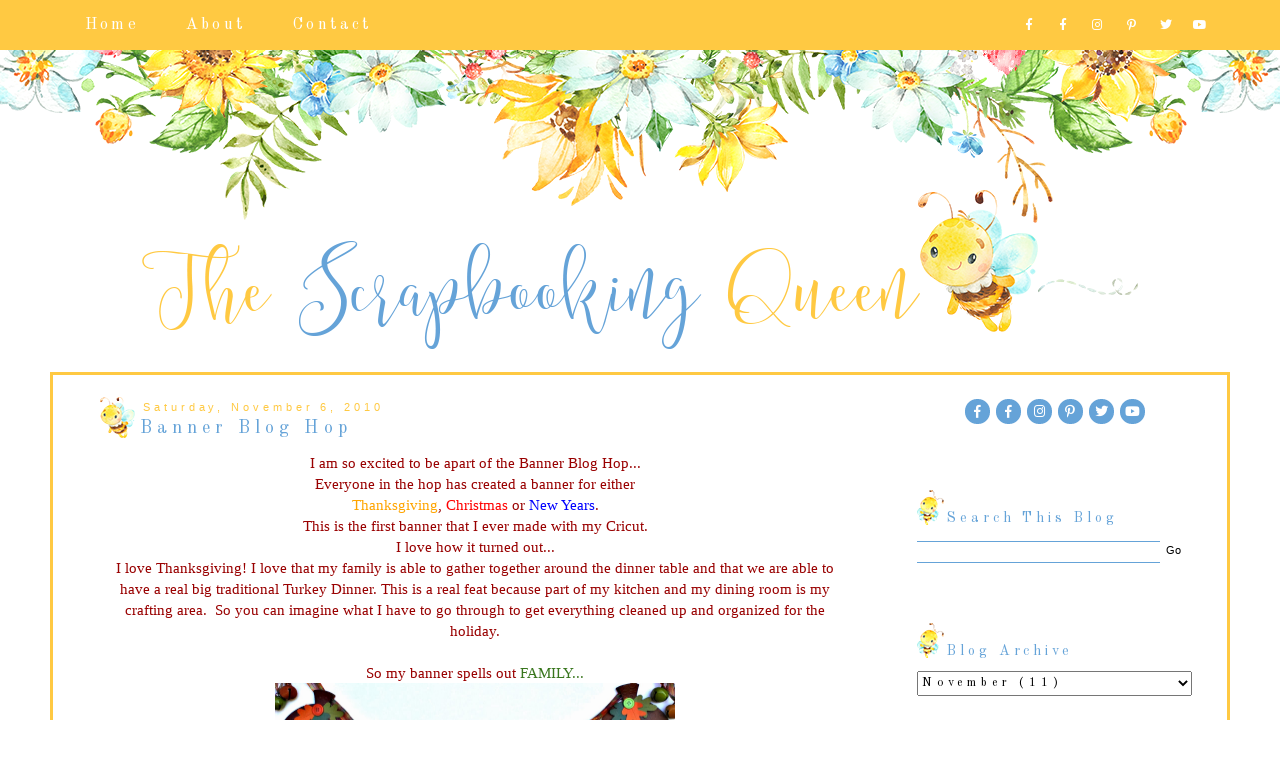

--- FILE ---
content_type: text/html; charset=UTF-8
request_url: http://www.thescrapbookingqueen.com/2010/11/banner-blog-hop.html?showComment=1289061889013
body_size: 80932
content:
<!DOCTYPE html>
<html class='v2' dir='ltr' xmlns='http://www.w3.org/1999/xhtml' xmlns:b='http://www.google.com/2005/gml/b' xmlns:data='http://www.google.com/2005/gml/data' xmlns:expr='http://www.google.com/2005/gml/expr'>
<link crossorigin='anonymous' href='https://use.fontawesome.com/releases/v5.6.3/css/all.css' integrity='sha384-UHRtZLI+pbxtHCWp1t77Bi1L4ZtiqrqD80Kn4Z8NTSRyMA2Fd33n5dQ8lWUE00s/' rel='stylesheet'/>
<head>
<link href='https://www.blogger.com/static/v1/widgets/335934321-css_bundle_v2.css' rel='stylesheet' type='text/css'/>
<meta content='width=device-width, initial-scale=1, maximum-scale=1' name='viewport'/>
<link href='http://fonts.googleapis.com/css?family=Raleway|Homemade+Apple' rel='stylesheet' type='text/css'/>
<link href='http://fonts.googleapis.com/css?family=Poiret+One' rel='stylesheet' type='text/css'/>
<script src='//ajax.googleapis.com/ajax/libs/jquery/1.12.2/jquery.min.js' type='text/javascript'></script>
<link crossorigin='anonymous' href='https://use.fontawesome.com/releases/v5.6.3/css/all.css' integrity='sha384-UHRtZLI+pbxtHCWp1t77Bi1L4ZtiqrqD80Kn4Z8NTSRyMA2Fd33n5dQ8lWUE00s/' rel='stylesheet'/>
<meta content='IE=8, IE=9, IE=10' http-equiv='X-UA-Compatible'/>
<meta content='text/html; charset=UTF-8' http-equiv='Content-Type'/>
<meta content='blogger' name='generator'/>
<link href='http://www.thescrapbookingqueen.com/favicon.ico' rel='icon' type='image/x-icon'/>
<link href='http://www.thescrapbookingqueen.com/2010/11/banner-blog-hop.html' rel='canonical'/>
<link rel="alternate" type="application/atom+xml" title="The Scrapbooking Queen - Atom" href="http://www.thescrapbookingqueen.com/feeds/posts/default" />
<link rel="alternate" type="application/rss+xml" title="The Scrapbooking Queen - RSS" href="http://www.thescrapbookingqueen.com/feeds/posts/default?alt=rss" />
<link rel="service.post" type="application/atom+xml" title="The Scrapbooking Queen - Atom" href="https://www.blogger.com/feeds/3724739925244718130/posts/default" />

<link rel="alternate" type="application/atom+xml" title="The Scrapbooking Queen - Atom" href="http://www.thescrapbookingqueen.com/feeds/1792753081268421583/comments/default" />
<!--Can't find substitution for tag [blog.ieCssRetrofitLinks]-->
<link href='https://blogger.googleusercontent.com/img/b/R29vZ2xl/AVvXsEjd-JFVs11ditrq5RULupHaFN4cPID0Ao6-maxFRjk9hGoIDZVue-EnzNLtUHF_EifpJaRJbFew-YcF_SiZQa3c50tUHW3bqu5AHqaugUKwizgOyhyphenhyphensie-dwQYq-tFl6xkIBrZAPSfgcbg5/s1600/Family+Front%5B1%5D.JPG' rel='image_src'/>
<meta content='http://www.thescrapbookingqueen.com/2010/11/banner-blog-hop.html' property='og:url'/>
<meta content='Banner Blog Hop' property='og:title'/>
<meta content=' I am so excited to be apart of the Banner Blog Hop...   Everyone in the hop has created a banner for either   Thanksgiving , Christmas  or ...' property='og:description'/>
<meta content='https://blogger.googleusercontent.com/img/b/R29vZ2xl/AVvXsEjd-JFVs11ditrq5RULupHaFN4cPID0Ao6-maxFRjk9hGoIDZVue-EnzNLtUHF_EifpJaRJbFew-YcF_SiZQa3c50tUHW3bqu5AHqaugUKwizgOyhyphenhyphensie-dwQYq-tFl6xkIBrZAPSfgcbg5/w1200-h630-p-k-no-nu/Family+Front%5B1%5D.JPG' property='og:image'/>
<title>The Scrapbooking Queen: Banner Blog Hop</title>
<style type='text/css'>@font-face{font-family:'Homemade Apple';font-style:normal;font-weight:400;font-display:swap;src:url(//fonts.gstatic.com/s/homemadeapple/v24/Qw3EZQFXECDrI2q789EKQZJob0x6XHgOiJM6.woff2)format('woff2');unicode-range:U+0000-00FF,U+0131,U+0152-0153,U+02BB-02BC,U+02C6,U+02DA,U+02DC,U+0304,U+0308,U+0329,U+2000-206F,U+20AC,U+2122,U+2191,U+2193,U+2212,U+2215,U+FEFF,U+FFFD;}@font-face{font-family:'Old Standard TT';font-style:normal;font-weight:400;font-display:swap;src:url(//fonts.gstatic.com/s/oldstandardtt/v22/MwQubh3o1vLImiwAVvYawgcf2eVep1q4ZnRSZ_QG.woff2)format('woff2');unicode-range:U+0460-052F,U+1C80-1C8A,U+20B4,U+2DE0-2DFF,U+A640-A69F,U+FE2E-FE2F;}@font-face{font-family:'Old Standard TT';font-style:normal;font-weight:400;font-display:swap;src:url(//fonts.gstatic.com/s/oldstandardtt/v22/MwQubh3o1vLImiwAVvYawgcf2eVerlq4ZnRSZ_QG.woff2)format('woff2');unicode-range:U+0301,U+0400-045F,U+0490-0491,U+04B0-04B1,U+2116;}@font-face{font-family:'Old Standard TT';font-style:normal;font-weight:400;font-display:swap;src:url(//fonts.gstatic.com/s/oldstandardtt/v22/MwQubh3o1vLImiwAVvYawgcf2eVepVq4ZnRSZ_QG.woff2)format('woff2');unicode-range:U+0102-0103,U+0110-0111,U+0128-0129,U+0168-0169,U+01A0-01A1,U+01AF-01B0,U+0300-0301,U+0303-0304,U+0308-0309,U+0323,U+0329,U+1EA0-1EF9,U+20AB;}@font-face{font-family:'Old Standard TT';font-style:normal;font-weight:400;font-display:swap;src:url(//fonts.gstatic.com/s/oldstandardtt/v22/MwQubh3o1vLImiwAVvYawgcf2eVepFq4ZnRSZ_QG.woff2)format('woff2');unicode-range:U+0100-02BA,U+02BD-02C5,U+02C7-02CC,U+02CE-02D7,U+02DD-02FF,U+0304,U+0308,U+0329,U+1D00-1DBF,U+1E00-1E9F,U+1EF2-1EFF,U+2020,U+20A0-20AB,U+20AD-20C0,U+2113,U+2C60-2C7F,U+A720-A7FF;}@font-face{font-family:'Old Standard TT';font-style:normal;font-weight:400;font-display:swap;src:url(//fonts.gstatic.com/s/oldstandardtt/v22/MwQubh3o1vLImiwAVvYawgcf2eVeqlq4ZnRSZw.woff2)format('woff2');unicode-range:U+0000-00FF,U+0131,U+0152-0153,U+02BB-02BC,U+02C6,U+02DA,U+02DC,U+0304,U+0308,U+0329,U+2000-206F,U+20AC,U+2122,U+2191,U+2193,U+2212,U+2215,U+FEFF,U+FFFD;}</style>
<style id='page-skin-1' type='text/css'><!--
/*-----------------------------------------------
Blogger Template Style
Customized by: Blogaholic Designs
Template Design Style: Base Premium Template
URL: https://bdwebstudio.com
----------------------------------------------- */
/* Variable definitions
====================
<Group description="Post Title Color" selector="h3.post-title">
<Variable name="post.title.link.color" description="Link Color" type="color" default="#000000"/>
<Variable name="post.title.hover.color" description="Link Hover Color" type="color" default="#000000"/>
<Variable name="post.title.color" description="Color on Post Page" type="color" default="#000000"/>
</Group>
<Group description="Sidebar Social Icons" selector="#fawesomeicons">
<Variable name="sidebar.icon.color" description="Icon Color" type="color" default="#000000"/>
<Variable name="sidebar.icon.hover.color" description="Icon Hover Color" type="color" default="#c0c0c0"/>
<Variable name="sidebar.icon.background.color" description="Background Color" type="color" default="transparent"/>
<Variable name="sidebar.icon.bg.hover.color" description="Background Hover Color" type="color" default="transparent"/>
</Group>
<Group description="Top Social Icons" selector="#socialicons_top">
<Variable name="top.icon.color" description="Top Icon Color" type="color" default="#000000"/>
<Variable name="top.icon.hover.color" description="Top Icon Hover Color" type="color" default="#c0c0c0"/>
<Variable name="top.icon.background.color" description="Icon Background Color" type="color" default="transparent"/>
<Variable name="top.icon.bg.hover.color" description="Icon Background Hover Color" type="color" default="transparent"/>
</Group>
<Group description="Below Post Social Icons" selector=".custom_images">
<Variable name="post.icon.color" description="Post Icon Color" type="color" default="#000000"/>
<Variable name="post.icon.hover.color" description="Post Icon Hover Color" type="color" default="#c0c0c0"/>
</Group>
<Group description="Description Title" selector=".Header .description">
<Variable name="description.font" description="Font" type="font"
default="normal normal 18px 'Homemade Apple', Arial, Tahoma, Helvetica, FreeSans, sans-serif"/>
<Variable name="description.title.color" description="Color on Post Page" type="color" default="#000000"/>
</Group>
<Variable name="keycolor" description="Main Color" type="color" default="#1a222a"/>
<Variable name="body.background" description="Body Background" type="background"
color="transparent" default="#ffffff url()  repeat fixed top center"/>
<Group description="Page Text" selector="body">
<Variable name="body.font" description="Font" type="font"
default="normal normal 15px Arial, Tahoma, Helvetica, FreeSans, sans-serif"/>
<Variable name="body.text.color" description="Text Color" type="color" default="#333333"/>
</Group>
<Group description="Backgrounds" selector=".body-fauxcolumns-outer">
<Variable name="body.background.color" description="Outer Background" type="color" default="transparent" />
<Variable name="header.background.color" description="Header Background" type="color" default="transparent"/>
<Variable name="post.background.color" description="Post Background" type="color" default="#ffffff"/>
</Group>
<Group description="Slider" selector="Slider">
<Variable name="slider.hover.background.color" description="Slider Img Hover Color" type="color" default="#000000"/>
<Variable name="slider.post.title.color" description="Slider Title Color" type="color" default="#ffffff"/>
<Variable name="slider.arrow.color" description="Slider Arrow Color" type="color" default="#ffffff"/>
</Group>
<Group description="Links" selector=".main-outer">
<Variable name="link.color" description="Link Color" type="color" default="#336699"/>
<Variable name="link.visited.color" description="Visited Color" type="color" default="#6699cc"/>
<Variable name="link.hover.color" description="Hover Color" type="color" default="#33aaff"/>
</Group>
<Group description="Blog Title" selector=".header h1">
<Variable name="header.font" description="Title Font" type="font"
default="normal normal 50px 'Poiret One', Arial, Tahoma, Helvetica, FreeSans, sans-serif"/>
<Variable name="header.text.color" description="Text Color" type="color" default="#ffffff" />
</Group>
<Group description="Tabs-Dropdown" selector=".menu-wrap .PageList, .widget li a">
<Variable name="tabs.font" description="Font" type="font"
default="normal normal 12px 'Raleway', Arial, Tahoma, Helvetica, FreeSans, sans-serif"/>
<Variable name="tabs.text.color" description="Tabs Text Color" type="color" default="#000000"/>
<Variable name="tabs.link.hover.color" description="Tabs Text Hover Color" type="color" default="#C0C0C0"/>
<Variable name="tabs.selected.text.color" description="Selected Color" type="color" default="#65a3d8"/>
<Variable name="tabs.background.color" description="Main Background Color" type="color" default="transparent"/>
<Variable name="tabs.dropdown.arrow.color" description="Drop Down Arrow Color" type="color" default="#000000"/>
<Variable name="tabs.dropdown.background.color" description="Drop Down Background Color" type="color" default="transparent"/>
<Variable name="tabs.dropdown.hover.background.color" description="Drop Down Hover Background" type="color" default="transparent"/>
<Variable name="dropdown.border.color" description="Drop Down Border Color" type="color" default="#000000"/>
<Variable name="tabs.dropdown.font.color" description="Drop Down Text Color" type="color" default="#000000"/>
<Variable name="tabs.dropdown.font.hover.color" description="Drop Down Text Hover Color" type="color" default="#000000"/>
</Group>
<Group description="Subscribe Widget" selector="FollowByEmail">
<Variable name="subscribe.border" description="Subscribe Border Color" type="color" default="#f7f7f7"/>
<Variable name="subscribe.box.border" description="Subscribe Box Border Color" type="color" default="#eeeeee"/>
<Variable name="subscribe.text.color" description="Subscribe Text Color" type="color" default="#000000"/>
<Variable name="subscribe.button.color" description="Subscribe Button Color" type="color" default="#000000"/>
<Variable name="subscribe.button.color.hover" description="Subscribe Button Color Hover" type="color" default="#ccc"/>
<Variable name="subscribe.button.background.color" description="Subscribe Button Background Color" type="color" default="#f9f9f9"/>
</Group>
<Group description="Post Title" selector="h3.post-title, .comments h4">
<Variable name="post.title.font" description="Title Font" type="font"
default="normal normal 18px 'Raleway', sans-serif, Arial, Tahoma, Helvetica, FreeSans"/>
</Group>
<Group description="Date Header" selector=".date-header">
<Variable name="date.header.color" description="Text Color" type="color" default="#525050"/>
<Variable name="date.font" description="Font" type="font"
default="normal normal 10px Arial, Tahoma, Helvetica, FreeSans, sans-serif"/>
</Group>
<Group description="Post" selector=".post">
<Variable name="post.footer.text.color" description="Footer Text Color" type="color" default="#999999"/>
<Variable name="post.border.color" description="Border Color" type="color" default="#ffffff"/>
</Group>
<Group description="Gadgets" selector="h2">
<Variable name="widget.title.font" description="Title Font" type="font"
default="bold normal 14px 'Raleway', sans-serif, Arial, Tahoma, Helvetica, FreeSans, sans-serif"/>
<Variable name="widget.title.text.color" description="Title Color" type="color" default="#888888"/>
</Group>
<Group description="Footer" selector=".footer-outer">
<Variable name="footer.text.color" description="Text Color" type="color" default="#cccccc"/>
<Variable name="footer.widget.title.text.color" description="Gadget Title Color" type="color" default="#aaaaaa"/>
</Group>
<Group description="Footer Links" selector=".footer-outer">
<Variable name="footer.link.color" description="Link Color" type="color" default="#99ccee"/>
<Variable name="footer.link.visited.color" description="Visited Color" type="color" default="#77aaee"/>
<Variable name="footer.link.hover.color" description="Hover Color" type="color" default="#33aaff"/>
</Group>
<Variable name="content.margin" description="Content Margin Top" type="length" default="20px"/>
<Variable name="content.padding" description="Content Padding" type="length" default="0"/>
<Variable name="content.background" description="Content Background" type="background"
default="transparent none repeat scroll top left"/>
<Variable name="content.border.radius" description="Content Border Radius" type="length" default="0"/>
<Variable name="content.shadow.spread" description="Content Shadow Spread" type="length" default="0"/>
<Variable name="header.padding" description="Header Padding" type="length" default="0"/>
<Variable name="header.background.gradient" description="Header Gradient" type="url"
default="none"/>
<Variable name="header.border.radius" description="Header Border Radius" type="length" default="0"/>
<Variable name="main.border.radius.top" description="Main Border Radius" type="length" default="20px"/>
<Variable name="footer.border.radius.top" description="Footer Border Radius Top" type="length" default="0"/>
<Variable name="footer.border.radius.bottom" description="Footer Border Radius Bottom" type="length" default="20px"/>
<Variable name="region.shadow.spread" description="Main and Footer Shadow Spread" type="length" default="3px"/>
<Variable name="region.shadow.offset" description="Main and Footer Shadow Offset" type="length" default="1px"/>
<Variable name="tabs.background.gradient" description="Tab Background Gradient" type="url" default="none"/>
<Variable name="tab.selected.background.gradient" description="Selected Tab Background" type="url"
default="url(http://www.blogblog.com/1kt/transparent/white80.png)"/>
<Variable name="tab.background" description="Tab Background" type="background"
default="transparent url(http://www.blogblog.com/1kt/transparent/black50.png) repeat scroll top left"/>
<Variable name="tab.border.radius" description="Tab Border Radius" type="length" default="10px" />
<Variable name="tab.first.border.radius" description="First Tab Border Radius" type="length" default="10px" />
<Variable name="tabs.border.radius" description="Tabs Border Radius" type="length" default="0" />
<Variable name="tabs.spacing" description="Tab Spacing" type="length" default=".25em"/>
<Variable name="tabs.margin.bottom" description="Tab Margin Bottom" type="length" default="0"/>
<Variable name="tabs.margin.sides" description="Tab Margin Sides" type="length" default="20px"/>
<Variable name="main.background" description="Main Background" type="background"
default="transparent url(http://www.blogblog.com/1kt/transparent/white80.png) repeat scroll top left"/>
<Variable name="main.padding.sides" description="Main Padding Sides" type="length" default="20px"/>
<Variable name="footer.background" description="Footer Background" type="background"
default="transparent url(http://www.blogblog.com/1kt/transparent/black50.png) repeat scroll top left"/>
<Variable name="post.margin.sides" description="Post Margin Sides" type="length" default="-20px"/>
<Variable name="post.border.radius" description="Post Border Radius" type="length" default="5px"/>
<Variable name="widget.title.text.transform" description="Widget Title Text Transform" type="string" default="uppercase"/>
<Variable name="mobile.background.overlay" description="Mobile Background Overlay" type="string"
default="transparent none repeat scroll top left"/>
<Variable name="startSide" description="Side where text starts in blog language" type="automatic" default="left"/>
<Variable name="endSide" description="Side where text ends in blog language" type="automatic" default="right"/>
*/
/* Content
----------------------------------------------- */
body {
font: normal normal 14px Georgia, Utopia, 'Palatino Linotype', Palatino, serif;
color: #525050;
background: transparent url(http://2.bp.blogspot.com/-HcwJGKQTDyY/XQJso3H2IlI/AAAAAAAAA2U/7qCkN06eD6Ail6UFJq1cflvWi3-aoYfogCK4BGAYYCw/s0/background.png) no-repeat fixed top center;
padding: 0px;
overflow-x: hidden;
}
html body .region-inner {
min-width: 0;
max-width: 100%;
width:auto;
}
.content-outer {
font-size: 90%;
}
a:link {
text-decoration:none;
color: #65a3d8;
}
a:visited {
text-decoration:none;
color: #999999;
}
a:hover {
text-decoration:none;
color: #ffc942;
}
.content-outer {
background:transparent;
}
.content-inner {padding: 0px 0px;
background:background:transparent;}
body .navbar{
display:none;
}
/* Header
----------------------------------------------- */
.header-outer {
width: 100%;
margin: 0 auto;
background: transparent none repeat-x scroll top left;
background-repeat: no-repeat;
background-position:center;
color: #080707;
-moz-border-radius: 0;
-webkit-border-radius: 0;
-goog-ms-border-radius: 0;
border-radius: 0;
}
header{
background:transparent;
}
#header-inner {
background-position: center !important;
text-align:center!important;
width: 100%;
}
#header-inner img {
margin: 190px auto 23px!important;
max-width:1180px;
height:auto;
}
.Header img, .Header #header-inner {
-moz-border-radius: 0;
-webkit-border-radius: 0;
-goog-ms-border-radius: 0;
border-radius: 0;
}
.header-inner .Header .titlewrapper,
.header-inner .Header .descriptionwrapper {
padding-left: 0px;
padding-right: 0px;
}
.Header h1 {
font: normal normal 50px 'Poiret One', Arial;
margin: 82px 8px -4px 8px;
padding:0px 0px 0px 0px;
text-align:center;
letter-spacing: 0.28em;
}
.Header h1 a {
color: #080707;
}
.Header .description {
font: italic normal 18px Homemade Apple;
margin:0px 8px 60px 8px;
padding:0px 0px 0px 0px;
text-align:center;
color:#171515;
}
.header-inner .widget{
margin-right:0px;
margin-left:0px;
margin-top:10px;
}
/*Navigation Menu
-----------------------------------------------*/
.site-wrap {
width: 100%;
}
#nav-wrap{
width:1150px;
margin: 0 auto;
}
.nav-wrap{
width: 1150px;
margin: 0 auto;
}
.menu.section{
float:left;
}
.menu-wrap {
width:100%;
top: 0;
left: 0;
height: 50px;
z-index: 9;
position: fixed;
margin: 0 auto;
text-align: center;
background: #ffc942 none repeat scroll bottom;
font:normal normal 16px Old Standard TT;
color: #ffffff;
font-weight: 400;
letter-spacing: 0.20em;
border-bottom: 0px solid #f3f3f3;
-webkit-font-smoothing: antialiased;
}
.menu-wrap a,
.menu-wrap a:visited {
color: #ffffff;
margin: 0;
padding: 0;
font-weight: 400 !important;
border-right: 0px solid ;
}
.menu-wrap .PageList a:hover {
color: #65a3d8;
padding-left:25px;
padding-top:6px;
background:url("https://blogger.googleusercontent.com/img/b/R29vZ2xl/AVvXsEicPHxDreNZN_6xyT_PrFh7JrTACcoYGkSxN9u15Tcx3dnLJXpgVwXflbi3t1M6qVuX-W-8r_DYP98fPzXVd5DSjGvqNajUyRZFQfyfkFdTbyEjD_r7QlYdHBTBcAMtMZ9qUC9ca-MZRAm5/s1600/nav-tab.png")no-repeat;
}
.menu-wrap .PageList li.selected a {
padding-left:25px;
padding-top:14px;
background:url("https://blogger.googleusercontent.com/img/b/R29vZ2xl/AVvXsEgc5Zp0AdezpLqk7unC22Cr7nLWIzsh3DaBkm_ogNueVpxDvSvAWEiNRW5CLOmMNBbaAnCwVsLldYWxGH3hdlWZx3s4r2uJSby1od_Mn2WlQFyqKJvmCAccza4pb1ZT0qXhHzNcJx_Gkamy/s1600/nav.png")no-repeat;
}
.menu-wrap .widget {
width: auto;
height: 50px;
line-height: 50px;
display: inline-block;
vertical-align: middle;
margin:0px!important;
}
.menu-wrap li,
.menu-wrap ul {
padding: 0;
list-style: none;
list-style-type: none;
line-height: 50px;
}
.menu-wrap li {
display: inline-block;
margin: 0 20px;
position: relative;
cursor: pointer;
}
/*Navigation Drop-Down
-----------------------------------------------*/
.menu-wrap .level-two {
width: 200px;
position: absolute;
border: 0;
border-top: 0;
left: 50%;
margin: 0 0 0 -100px;
display: none;
text-align: center;
z-index: 99;
border: 1px solid #000000;
}
.menu-wrap .level-three {
width: 200px;
position: absolute;
left: 200px;
border: 0;
top: 0;
display: none;
text-align: center;
z-index: 99;
border: 1px solid #f3f3f3;
}
.menu-wrap .Label .level-two {
max-height: 300px;
overflow-y: auto;
}
.menu-wrap .level-two li,
.menu-wrap .level-three li {
display: block;
margin: 0;
line-height: normal;
}
.menu-wrap .level-two li a,
.menu-wrap .level-three li a {
color: #000000;
background: rgba(91, 91, 91, 0);
display: block;
padding: 10px;
}
.menu-wrap .level-two li a:hover,
.menu-wrap .level-three li a:hover {
color: #000000;
background:rgba(91, 91, 91, 0);
}
.menu-wrap li.parent:hover .level-two,
.menu-wrap .child-item.sharewidth:hover .level-three {
display: block;
}
.menu-wrap .fas.fa-angle-down {
-webkit-font-smoothing: antialiased;
display: inline-block;
font-style: normal;
font-variant: normal;
text-rendering: auto;
line-height: 1;
color: #000000!important;
padding-left: 5px;
background:#ffc942;
}
/* Mobile
-----------------------------------------------*/
@media screen and (min-width: 1025px) {
.menu-toggle {
display: none;
}
.footer {
display:block;
position:relative;
width:100%!important;
}
#nav-wrap {
visibility: hidden;
}
.foot-section{
max-width:100%;
}
.menu-wrap .menu,
.menu-wrap .social {
display: inline-block !important;
vertical-align: middle;
}
.menu-wrap .fas.fa-fw.fa-angle-down,
.menu-wrap .level-three a:after {
display: none;
}
.menu-wrap li.child-item.sharewidth a:after {
content: "\f105";
font-family: "FontAwesome";
margin: 0 0 0 4px;
line-height: 0;
color:#000;
}
.menu-wrap li > a:after {
display:none;
}
.menu-wrap li > a:only-child:after {
content: '';
margin: 0;
}
}
@media screen and (max-width: 1024px) {
#header-inner img {
margin-top:30%!important;
max-width: 100%!important;
display: inline-block;
height: auto;
}
.nav-wrap{
width:100%;
}
#nav-wrap{
background-color:#ffc942;
width:100%;
}
.blog-inner{
width:100%!important;
}
.header {
margin: 0;
}
.menu-wrap{background:#fff;
}
.menu-wrap .social {
top: 0;
right: 5%;
position: absolute;
height: 50px;
}
.menu-wrap .socials {
line-height: 50px;
}
.menu-wrap .socials a {
margin: 0 0 0 15px;
}
.menu-wrap .menu {
display: none;
width: 90%;
margin: 0 auto;
padding: 0 0 15px;
}
.fas{
-webkit-font-smoothing: antialiased;
display: inline-block;
font-style: normal;
font-variant: normal;
text-rendering: auto;
line-height: 1;
color: #fff!important;
padding-left: 5px;
}
.menu-wrap a,
.menu-wrap a:visited {
color: #fff;
margin: 0;
padding: 0;
font-weight: 400 !important;
}
.menu-wrap a:hover {
color: #fff;
}
.menu-wrap .level-two li a,
.menu-wrap .level-three li a {
color: #fff;
background: #fff;
display: block;
padding: 10px;
}
.menu-wrap .level-two li a:hover,
.menu-wrap .level-three li a:hover {
color: #fff;
background: #fff;
}
.menu-toggle {
color:#fff;
left: 10%;
display: block;
position: relative;
overflow: hidden;
margin: 0;
padding: 0;
width: 15px;
height: 50px;
font-size: 0;
text-indent: -9999px;
appearance: none;
box-shadow: none;
border-radius: none;
border: none;
cursor: pointer;
transition: background 0.3s;
}
.menu-toggle:focus {
outline: none;
}
.menu-toggle span {
display: block;
position: absolute;
top: auto;
left: 0;
right: 0;
height: 1px;
color:#fff;
background: #000;
}
.menu-toggle span::before,
.menu-toggle span::after {
position: absolute;
display: block;
left: 0;
width: 100%;
height: 1px;
color:#fff;
background-color: #000;
content: "";
}
.menu-toggle span::before {
top: -5px;
}
.menu-toggle span::after {
bottom: -5px;
}
.menu-togglle {
background: transparent;
}
.menu-togglle span {
transition: background 0s 0.3s;
}
.menu-togglle span::before,
.menu-togglle span::after {
transition-duration: 0.3s, 0.3s;
transition-delay: 0.3s, 0s;
}
.menu-togglle span::before {
transition-property: top, transform;
}
.menu-togglle span::after {
transition-property: bottom, transform;
}
.menu-togglle.open {
background: transparent;
}
.menu-togglle.open span {
background: transparent;
}
.menu-togglle.open span::before {
top: 0;
transform: rotate(45deg);
}
.menu-togglle.open span::after {
bottom: 0;
transform: rotate(-45deg);
}
.menu-togglle.open span::before,
.menu-togglle.open span::after {
transition-delay: 0s, 0.3s;
}
.menu-wrap {
height: auto;
width: 100%;
position: relative;
text-align: left;
}
.menu-wrap li,
.menu-wrap .widget {
display: block;
height: auto;
line-height: 35px;
margin: 0;
}
.menu-wrap .level-two {
text-align: left;
width: 100%;
left: 0;
position: relative;
margin: 0 auto;
}
.menu-wrap .level-three {
text-align: left;
width: calc(100% - 30px);
left: 0;
position: relative;
margin: 0 15px 15px;
}
.menu-wrap .Label .level-two {
max-height: none;
overflow-y: visible;
}
.menu-wrap li.parent:hover .level-two,
.menu-wrap .child-item.sharewidth:hover .level-three {
display: none;
}
.menu-wrap .fas.fa-fw.fa-angle-down {
color:  #000000!important;
position: absolute;
top: 0;
right: 0;
width: 50px;
display: block;
height: 35px;
line-height: 35px;
z-index: 5;
text-align: right;
cursor: pointer;
}
.menu-wrap .level-two .fas.fa-fw.fa-angle-down {
text-align: center;
color: #fff!important;
}
.menu-wrap .level-three a:after {
display: none;
}
}
/* Main
----------------------------------------------- */
.main-outer {
background: transparent;
margin-top:0px;
margin-left:0px;
border-left: solid 0px #808080;
border-right: solid 0px #808080;
-moz-border-radius: 0 0 0 0;
-webkit-border-top-left-radius: 0;
-webkit-border-top-right-radius: 0;
-webkit-border-bottom-left-radius: 0;
-webkit-border-bottom-right-radius: 0;
-goog-ms-border-radius: 0 0 0 0;
border-radius: 0 0 0 0;
-moz-box-shadow: 0 0 0 rgba(0, 0, 0, .15);
-webkit-box-shadow: 0 0 0 rgba(0, 0, 0, .15);
-goog-ms-box-shadow: 0 0 0 rgba(0, 0, 0, .15);
box-shadow: 0 0 0 rgba(0, 0, 0, .15);
}
.main-inner {
background:#fff;
padding: 4px 20px 0px;
}
.main-inner .column-center-inner {
padding: 0 0;
}
.main-inner .column-left-inner {
padding-right: 40px;
padding-top:20px;
}
.main-inner .column-right-inner {
padding-left: 40px;
padding-top:20px
}
div.clear {
clear: none;
}
/* Featured Post Slider
----------------------------------------------- */
.post-slider{
display:none;
padding-bottom:40px;
margin:0 auto;
visibility:hidden;
}
.slick-initialized {
visibility: visible;
}
.slider-item .bd1 {
top: 0;
left: 0;
width: 100%;
height: 100%;
position:absolute;
display:block;
cursor:pointer;
}
.slider-item .bd2 {
width: 85%;
margin:0 auto;
height: 100%;
display: table;
}
.slider-item .bd3{
width: 100%;
height: 100%;
display: table-cell;
vertical-align: middle;
text-align:center;
}
.slider-item .bd4{
position:absolute;
top:0px;
left:0px;
width:100%;
height:100%;
display:inline-block;
opacity:0;
}
.slider-item a:hover > .bd4{
-ms-filter: "progid:DXImageTransform.Microsoft.Alpha(Opacity=50)";
filter: alpha(opacity=50);
opacity: 0.5;
background:#ffffff;
-webkit-transition: all 0.3s ease;
-moz-transition: all 0.3s ease;
-ms-transition: all 0.3s ease;
-o-transition: all 0.3s ease;
transition: all 0.3s ease;
}
.slide-title {
font-family: inherit;
font-weight: 400;
line-height:1;
font-size: 28px;
font-style:italic;
color:#ffffff;
}
.slider-outer,
.slider-outer a,
.slider-outer a:visited,
.slider-outer a:hover {
color: #000;
text-decoration:none!important;
}
.slide-date {
display:none;
}
.slide-more{
display:none;
}
.slider-item {
position: relative;
padding:0;
margin:0;
border-left:3px solid #fff;
border-right:3px solid #fff;
}
.slide-img{
background-size: cover !important;
background-position:50% 50%!important;
padding-bottom:130%;
margin:0 ;
max-width:100%;
}
.slider-outer{
position:relative;
max-width:100%;
}
.slick-prev,
.slick-next {
z-index: 9999;
}
.slick-prev{left:25px;}
.slick-next{right:25px;}
.slick-prev:before,
.slick-next:before {
font-size:50px;
color:#ffffff;
}
.fa-angle-right:before, .fa-angle-left:before{
font-size:20px;
color:#ffffff;
}
.slick-prev:before {
display:none;
}
.slick-next:before {
display:none;
}
/* == SLIDER - RESPONSIVE == */
@media only screen and (max-width: 650px){
.slide-title{
font-size:25px;
}
}
@media only screen and (max-width: 400px){
.slide-title{
font-size:20px;
}
}
/* Posts
----------------------------------------------- */
h3.post-title {
margin:6px 0px -8px 0px;
font: normal normal 18px Old Standard TT;
text-align:left;
letter-spacing: 0.28em;
padding-left:40px;
padding-top:20px;
background:url("https://blogger.googleusercontent.com/img/b/R29vZ2xl/AVvXsEg5SjGqY0BW-I1YgpnZfw-9sshKRWHFhdGaP5cXozoN347NwhO5sBA38TOle844V44QXg4_k_NJZzNNIZCChImwoHloyNhDpGlVcMKznT1HtaRz2J-ssZnuOowOPuwFL0BnDNqmsVoW8-xB/s1600/post-title.png")no-repeat;
}
.comments h4 {
margin: 1em 0 0;
font: normal normal 18px Old Standard TT;
font-size:16px;
text-align:center;
}
.date-header span {
color: #ffc942;
font: normal normal 11px 'Trebuchet MS', Trebuchet, sans-serif;
text-align:left!important;
padding-left:70px;
padding-bottom:-40px!important;
}
.date-header {
text-align:left!important;
margin: 0 40px -30px 0px;
padding-top:20px;
}
.post-outer {
background-color: transparent;
border: solid 1px transparent;
-moz-border-radius: 0;
-webkit-border-radius: 0;
border-radius: 0;
-goog-ms-border-radius: 0;
padding: 0px 16px;
margin: -15px 10px 0px;
}
.post-body {
line-height: 1.4;
font-size: 110%;
position: relative;
margin:0 0 0px 0;
}
.post-header {
margin: 0 0 1.5em;
color: #65a3d8;
line-height: 1.6;
}
.post-footer {
margin: 20px 20px 20px 0px;
color: #65a3d8;
line-height: 1.6;
padding-top:25px;
padding: 0px 0 20px 0px;
background-image: url(https://blogger.googleusercontent.com/img/b/R29vZ2xl/AVvXsEieBmBRyiw-TAC-3fGvQOaiXP1GbxPerwduT78BiAdzpVP2m6RhhNTOIBzbuoXsjm3-IkTizTB4CAFPbBqLB6w4b1P4YODPXg1t2yeO3vbGb6NSnJHZwaA6rNWau931VL2MifhkuJCDLqjP/s1600/blog-div.png);
background-repeat: no-repeat;
background-position: bottom center;
}
#blog-pager {
font-size: 140%
}
#comments .comment-author {
padding-top: 1.5em;
border-top: dashed 1px #ccc;
border-top: dashed 1px rgba(128, 128, 128, .5);
background-position: 0 1.5em;
}
#comments .comment-author:first-child {
padding-top: 0;
border-top: none;
}
.avatar-image-container {
margin: .2em 0 0;
}
/*Related Posts
-----------------------------------------------*/
.relatedposts {
width: 100%;
margin: 0px -25px 40px 0;
padding: 15px 25px 0 0;
border-top: 0px solid #000000;
}
.relatedwrapper {
width: 102%;
margin: 0 0 0 -1%;
}
.relatedposts h2 {
font-family: 'Old Standard TT', sans-serif;
font-size: 18px;
color: #ffc942;
text-align: center;
text-transform: uppercase;
letter-spacing: 1px;
margin: 0 0 20px;
text-decoration:none;
font-weight:400;
}
.relatedpost {
width: 31.33%;
float: left;
margin: 0 1%;
position: relative;
}
.related-wrap {
text-align: center;
}
.related-wrap .relatedthumb {
background: rgba(255,255,255,0.4);
width: 100%;
padding-bottom: 100%;
background-size: cover !important;
background-position: 50% 50% !important;
}
.related-wrap .related-title {
font-family: 'Old Standard TT', sans-serif;
font-weight: 400;
font-size: 14px;
color: #65a3d8;
letter-spacing: 1px;
text-transform: uppercase;
}
.related-wrap .related1 {
background: rgba(255,255,255,0.6);
top: 0;
left: 0;
width: 100%;
height: 100%;
display: block;
position: absolute;
text-align: center;
}
.related-wrap .related1:hover {
background: rgba(255,255,255,0.8);
}
.related-wrap .related2 {
width: 100%;
height: 100%;
display: table;
}
.related-wrap .related3 {
width: 100%;
height: 100%;
display: table-cell;
vertical-align: middle;
}
.related-wrap .related4 {
padding: 0 10px;
}
@media screen and (min-width: 752px) and (max-width: 1051px) {
.relatedposts {
margin: 40px -3.5% 40px 0;
padding: 25px 3.5% 0 0;
}
}
@media screen and (max-width: 751px) {
.relatedposts {
margin: 40px 0;
padding: 25px 0 0;
}
.region-inner.main-inner {
border: none!important;
}
}
@media screen and (max-width: 600px) {
.related-wrap .relatedthumb {
padding-bottom: 100%;
}
.related-wrap .related1 {
opacity: 0;
}
}
/* Comments
----------------------------------------------- */
.comments .comments-content .icon.blog-author {
background-repeat: no-repeat;
background-image: url([data-uri]);
}
.comments .comments-content .loadmore a {
border-top: 1px solid #ffc942;
border-bottom: 1px solid #ffc942;
}
.comments .continue {
border-top: 2px solid #ffc942;
}
#FollowByEmail1 {
font-size:0px;
}
.Subscribe{
margin:0px 0 0px;
padding:0px 0 10px;
background-color:#ffc942;
border-top: 20px solid#ffc942;
}
#FollowByEmail1 .widget-content{
margin:0 auto;
width:45%;
margin-left:3%;
}
#FollowByEmail1 h2{
font-size:16px;
font-weight:400;
line-height:1.2;
font-family:'Old Standard TT', sans-serif;
text-align:right;
border-bottom:none;
border-left:none;
width:50%;
margin-bottom:2px;
color:#fff;
}
#FollowByEmail1 h2,
#FollowByEmail1 .widget-content{
display: inline-block;
height: 100%;
vertical-align: middle;
z-index:200;
}
#FollowByEmail1 td {
width:auto;
vertical-align: middle;
margin:0 auto;
display:inline-block;
}
#FollowByEmail1 td:first-child{
width:auto;
margin:0 auto 0px;
}
#FollowByEmail1 .follow-by-email-inner .follow-by-email-address{
border:1px solid #eeeeee;
font-family:'Raleway', sans-serif;
text-align: center;
height:37px;
border-radius: 0px;
vertical-align: middle;
font-weight: 400;
font-size:16px;
color:#525050;
padding:0px;
background:transparent;
display:inline-block;
width:auto;
}
#FollowByEmail1 .follow-by-email-inner .follow-by-email-submit{
margin: 0 auto;
font-family:'Raleway', sans-serif;
text-transform:uppercase;
border: none;
font-weight: 400;
cursor: pointer;
font-size: 10px;
text-align: center;
vertical-align: middle;
color:#000000;
padding: 0 27px;
letter-spacing:2px;
height:37px;
border-radius:0;
background:#f9f9f9;
display:inline-block;
width:auto;
}
#FollowByEmail1 .follow-by-email-inner .follow-by-email-submit:hover{
color:#cccccc;
-webkit-transition: all 0.3s ease;
-moz-transition: all 0.3s ease;
-ms-transition: all 0.3s ease;
-o-transition: all 0.3s ease;
transition: all 0.3s ease;
}
button,
input,
textarea {
outline: 0;
-webkit-appearance: none;
-webkit-border-radius: 0;
}
/* Widgets
----------------------------------------------- */
.sidebar .widget{
margin:60px 0;
}
.widget ul, .widget #ArchiveList ul.flat {
padding: 0;
list-style: square;
}
.widget ul li, .widget #ArchiveList ul.flat li {
border-top: dashed 0px #ccc;
border-top: dashed 0px rgba(128, 128, 128, .5);
}
.widget ul li:first-child, .widget #ArchiveList ul.flat li:first-child {
border-top: none;
}
.widget .post-body ul {
list-style: disc;
}
.widget .post-body ul li {
border: none;
}
/* Headings
----------------------------------------------- */
h2 {
font: normal normal 14px Old Standard TT;
text-transform: normal;
color: #65a3d8;
margin: .5em 0;
text-align:center;
padding-top:4px;
padding-bottom:4px;
padding-left:0px;
border-top: 0px solid #999999;
border-bottom: 0px solid #999999;
letter-spacing: 0.28em;
}
/* Sidebar
----------------------------------------------- */
.sidebar h2 {
font: normal normal 14px Old Standard TT;
text-transform: normal;
color: #65a3d8;
margin: .5em 0;
text-align:left;
padding-bottom:4px;
border-top: 0px solid #999999;
border-bottom: 0px solid #999999;
letter-spacing: 0.28em;
padding-left:30px;
padding-top:20px;
background:url("https://blogger.googleusercontent.com/img/b/R29vZ2xl/AVvXsEhOVS9uHKyZSD6gKPbxjQ632wHHY43oMGEiMIIOtHNV7e7lBR1L5SMTEA8q_cBW9YIVYLVR32KuurJpV-XXZDLdQ0U1ybuSg9Rj6zKGJBCyK_rdqCE9KwGwIwo1R_cubD7eqbP48wT0c7gp/s1600/sidebar.png")no-repeat;
}
.sidebar a {
color:#ffc942;
font-size:14px;
}
.sidebar a:visited{
color:#ffc942;
}
.sidebar a:hover{
color:#65a3d8;
text-decoration:none;
}
/* Footer
----------------------------------------------- */
.footer-outer {
color:#525050;
background: transparent;
border-left: solid 0px #808080;
border-right: solid 0px #808080;
border-bottom: solid 0px #808080;
margin-left:0px;
padding-top:8px;
width:100%;
-moz-border-radius: 0 0 0 0;
-webkit-border-top-left-radius: 0;
-webkit-border-top-right-radius: 0;
-webkit-border-bottom-left-radius: 0;
-webkit-border-bottom-right-radius: 0;
-goog-ms-border-radius: 0 0 0 0;
border-radius: 0 0 0 0;
-moz-box-shadow: 0 0 0 rgba(0, 0, 0, .15);
-webkit-box-shadow: 0 0 0 rgba(0, 0, 0, .15);
-goog-ms-box-shadow: 0 0 0 rgba(0, 0, 0, .15);
box-shadow: 0 0 0 rgba(0, 0, 0, .15);
background-image: url(https://blogger.googleusercontent.com/img/b/R29vZ2xl/AVvXsEjv1-NEFxOEyCctrNSb42sSlJUJt3uMNhF5A1Wu_4q7_71TCqTTZgWcPQmmaFdIjPUjjvOsZkxk74ZQ2EUkmkSONHPPUohrSquQcO8HIikqLmcf7HkYgzcE65q9x-TXI33ih4cryqe8SfbV/s1600/blog-footer.png);
background-repeat: no-repeat;
background-position: bottom center;
}
.footer-1{
width:100%;
}
.footer-inner {
width:100%;
padding: 10px 0px 20px;
}
.footer-outer a {
color: #65a3d8;
}
.footer-outer a:visited {
color: #65a3d8;
}
.footer-outer a:hover {
color: #ffc942;
}
.footer-outer .widget h2 {
color: #65a3d8;
}
.thumbnail-wrapper .thumbnail .thumbnail-image .object-fit{
width:100%;
max-height:100%;
height:100%;
object-fit:cover;
}
/* Responsive
----------------------------------------------- */
@media screen and (max-width: 1024px){
#FollowByEmail1 h2, #FollowByEmail1 .widget-content {
display: block;
width: 100%;
height: 100%;
vertical-align: middle;
z-index: 200;
text-align:center;
}
#FollowByEmail1 .follow-by-email-inner .follow-by-email-address{
display:block;
width:98%;
}
#FollowByEmail1 .follow-by-email-inner .follow-by-email-submit{
display:block;
width:30%;
}
input{
border-radius:0!important;
}
#FollowByEmail1 td:first-child{
width:60%;
}
#FollowByEmail1 td{
display:block;
}
.main-inner{
width:90%!important;
}
.footer{
width:100%;
display:block;
}
.content-outer{
width:100%!important;
overflow:hidden;
}
#header-inner img {
max-width:100%;
display: inline-block;
height: auto;
}
.tabs-inner .widget li a{
margin-top:10px;
margin-bottom:8px!important;
}
.content-inner{
margin-top:-20px;
}
body .navbar .Navbar{
display:none;
}
.column-right-outer{
float:left;
clear:both;
max-width:100%!important;
}
.column-left-outer{
float:none;
clear:both;
width:100%!important;
}
.columns{
width:100%;
padding:0!important;
}
#header {
width: 99%;
padding:0;
}
.sidebar .widget-content{
width:70%;
padding-right:15%;
padding-left:15%;
}
.post img {
height: auto;
max-width: 100%!important;
text-align:center!important;
padding:0!important;
margin:0!important;
}
.profile-img {
height: auto;
width: 90%!important;
text-align:center!important;
padding:0!important;
margin:0!important;
}
.main-inner .column-right-inner{
width:100%!important;
float:none;
padding:0;
margin:0;
}
.at300b img, .at300bo img{
width:4%!important;
}
.sidebar .gsc-search-button .gsc-search-button{
width:100%;
}
#sidebar-wrapper {
padding: 0%;
margin: 0% 10% 0% 10%;
width: 100%;
}
.mobile-index-title {
font: normal normal 20px 'Open Sans Condensed', sans-serif;
font-weight: 400;
}
.PopularPosts img {
display:inline-block;
padding: 0 !important;
margin: 0 !important;
height: auto;
width: 100%;
}
input.gsc-input{
border-radius:0px!important;
}
.profile-textblock {
float:right;
padding: 10px 0 0!important;
font-size:14px!important;
}
}
@media only screen
and (min-device-width: 414px)
and (max-device-width: 736px)
and (-webkit-min-device-pixel-ratio: 3)
and (orientation: landscape) {
.post-img {
height: auto;
max-width: 100%!important;
text-align:center!important;
}
}
/* Portrait and Landscape */
@media only screen
and (min-device-width: 414px)
and (max-device-width: 736px)
and (-webkit-min-device-pixel-ratio: 3) {
.at300b img, .at300bo img{
width:16%!important;
}
}
/* CSS for Mobiles ------------------------*/
@media only screen and (max-width: 320px) {
#header-wrapper {
height: 4.75em;
width: 100%;
border: 0px solid #000000;
}
#header h1 {
padding: 0% 0% 0% 0%;
font-size: 1.2em;
border: 0px solid #000000;
}
#header .description {
font-size: 0.7em;
}
.PageList {
margin: 10% 0% 15% 0%;
}
.post img {
height: 100%;
width: 100%!important;
}
}
/* Font Awesome Icons
----------------------------------------------- */
.custom_images .fa, .custom_image .fab, .custom_image .fal, .custom_image .far, .custom_image .fas {
font-size: 12px!important;
color: #ffc942!important;
padding:0 15px 35px;
}
.custom_images a .fab, .fal, .far, .fas  {
font-size: 12px!important;
color: #ffc942;
padding:0 15px;
background:none;
}
.custom_images a:hover, .fa:hover, .fab:hover, .fal:hover, .far:hover, .fas:hover{
color: #65a3d8!important;
}
#socialmedia a {
padding: 0px 15px;
}
/* FA Top
----------------------------------------------- */
.social.section{
float:right;
padding-top:0px;
margin:0px;
}
.social.section h2 {
display: none;
}
#socialicons_top a .fa, .fab, .fal, .far, .fas  {
background: rgba(91, 91, 91, 0);
color: #ffffff;
display: inline-block;
font-size: 12px;
width: 25px;
height: 25px;
line-height: 26px;
margin: 0 1px 6px;
border-radius:25px;
}
#socialicons_top a .fa:hover, #socialicons_top a .fab:hover, #socialicons_top a .fal:hover, #socialicons_top a .far:hover, #socialicons_top a .fas:hover {
background: rgba(91, 91, 91, 0)!important;
color: #65a3d8!important;
}
#socialicons_top .fa, #socialicons_top .fab, #socialicons_top .fal, #socialicons_top .far, #socialicons_top.fas {
text-align: center;
color: #ffffff!important;
padding:0px;
}
/* FA Sidebar
----------------------------------------------- */
#fawesomeicons {
text-align: center;
color: #ffffff;
}
#fawesomeicons a .fa, #fawesomeicons a .fab, #fawesomeicons a .fal, #fawesomeicons a .far, #fawesomeicons a .fas{
background: #65a3d8;
color: #ffffff;
display: inline-block;
display: inline-block;
font-size: 13px;
width: 25px;
height: 25px;
line-height: 26px;
margin: 0 1px 6px;
border-radius:25px;
padding:0px;
}
#fawesomeicons a .fa:hover, #fawesomeicons a .fab:hover, #fawesomeicons a .fal:hover, #fawesomeicons a .far:hover, #fawesomeicons a .fas:hover{
background: #ffc942;
color: #ffffff;
}
.fawesomeicons .fa, .fawesomeicons .fab, #fawesomeicons .fal, # fawesomeicons .far, #fawesomeicons .fas {
text-align: center;
color: #ffffff!important;
padding:0px;
}
/* Styling
----------------------------------------------- */
h3.post-title { color:#65a3d8; }
h3.post-title a, h3.post-title a:visited { color:#65a3d8; }
h3.post-title a:hover { color:#ffc942; }
.Header .description { color:#171515; }
.post-body img, .post-body .tr-caption-container, .Profile img, .Image img,
.BlogList .item-thumbnail img {
padding: 0 !important;
border: none !important;
margin: none !important;
background: none !important;
float:center!important;
-moz-box-shadow: 0px 0px 0px transparent !important;
-webkit-box-shadow: 0px 0px 0px transparent !important;
box-shadow: 0px 0px 0px transparent !important;
}
.tabs-outer{
position:static!important;
}
#blog-pager-newer-link {
float: right;
font: normal normal 18px Old Standard TT;
font-size: 14px;
}
#blog-pager-older-link {
float: left;
font: normal normal 18px Old Standard TT;
font-size: 14px;
}
.home-link {
font: normal normal 18px Old Standard TT;
font-size: 14px!important;
}
.custom_images {
border-bottom: 0px solid #000000;
border-top: 0px solid #000000;
margin: 30px 0 10px 20px;
padding-top: 5px;
text-align: center;
font-family: 'Raleway', sans-serif;
font-size: 16px;
}
.profile-img {
border: 0px solid #000000;
border-radius: 200px 200px 200px 200px;
left: 20px;
position: relative;
min-height: 220px !important;
min-width: 220px !important;
}
.Profile img {
margin:0;
}
.profile-name-link {
display: none;
}
.profile-link {
display: none;
}
.profile-textblock {
text-align:center;
padding: 230px 0 0;
font-size:12px;
}
.Image img {
max-width: 100%;
height: auto;
display: block;
margin-left: auto;
margin-right: auto;
}
.gsc-search-button .gsc-search-button {
color:#000000;
background-color: transparent;
height: 22px;
width: 20px;
padding-left:0px;
margin-left:-6px;
margin-right:6px;
background-repeat: no-repeat;
background-attachment: scroll;
background-position: center center;
border:none;
font-size:11px !important;
border-top:solid 0px #aaaaaa;
border-bottom:solid01px #aaaaaa;
}
input.gsc-input {
background-color:transparent;
margin-top:3px;
height:18px;
width:95%;
margin-right:-16px!important;
border-top:solid 1px #65a3d8!important;
border-bottom:solid 1px #65a3d8!important;
border-left: none!important;
border-right: none!important;
}
.jump-link{
text-align:center!important;
margin:0px auto;
width:150px;
background:#65a3d8;
letter-spacing:2px;
padding:6px 0;
display:block;
text-transform:uppercase;
text-decoration:none!important;
font:normal normal 14px Georgia, Utopia, 'Palatino Linotype', Palatino, serif;
font-size:10px;
position:relative;
top:10px;
transition:background-color.25s ease-out;
-o-transition:background-color .25s ease-out;
-moz-transition:background-color .25s ease-out;
-webkit-transition:background-color .25s ease-out
}
.jump-link a{
color:#fff;
}
.jump-link:hover{
background:#ffc942;color:#fff!important
}
.jump-link:hover a{
color:#fff!important
}
.post-body img{
background-size: cover!important;
background-position: 50% 50%!important;
padding:0px;
margin:0px;
max-width:740px;
}
#credit{
font: normal normal 18px Old Standard TT;
font-size:14px;
}
.contact-form-button-submit {
background-color: #000000;
background-image: -webkit-gradient(linear,left top,left bottom,from(#000000),to(#000000));
background-image: -webkit-linear-gradient(top,#000000,#000000);
background-image: -moz-linear-gradient(top,#000000,#000000);
background-image: -ms-linear-gradient(top,#000000,#000000);
background-image: -o-linear-gradient(top,#000000,#000000);
background-image: linear-gradient(top,#000000,#000000);
border-color: #000000;
filter: progid:DXImageTransform.Microsoft.gradient(startColorStr='#4d90fe',EndColorStr='#4787ed');
}
.FollowByEmail .follow-by-email-inner .follow-by-email-submit {
width: 60px;
margin: 0;
margin-left: 6px;
border: 0;
border-radius: 2px;
-moz-border-radius: 2px;
background: #000;
color: #fff;
cursor: pointer;
font-size: 13px;
height: 24px;
z-index: 0;
}
.tabs-inner { padding: 0px; } .section { margin: 0px; } .header-inner .widget {margin: 0px; }
#BlogArchive1_ArchiveMenu {
width: 100%;
font-family: 'Old Standard TT', serif;;
letter-spacing: .3rem;
font-size: 12px;
color: #000000;
height:25px;
text-align:center;
}
.widget ul{
list-style: none;
line-height: 1.8;
text-align: center;
}
a img{
opacity: 1; /
-webkit-transition: .8s;
-moz-transition: .8s;
-ms-transition: .8s;
-o-transition: .8s;
transition: .8s;
}
a img:hover{
opacity: 0.2;
}
.sidebar .FeaturedPost .item-title a{
color: #000000;
font-family: 'Raleway', sans-serif;
text-transform: none;
font-size: 16px;
padding: 10px 8px 2px;
position: absolute;
right: 0;
left: 0px;
margin: 0px auto;
text-align: center;
text-decoration: none;
top: 49px;
width: 64%;
height: 36px;
overflow: hidden;
z-index: 2;
}
#Attribution1{display:none;}
/* Grid
----------------------------------------------- */
.PopularPosts .widget-content ul li{
display:inline-block;
margin:0px 0px 0px 5px;
}
.PopularPosts {
margin-right:10px;
margin-top:20px;
margin-bottom:0px!important;
text-align:center;
}
.PopularPosts a.quickedit {
display:none!important;
}
.PopularPosts img {
width:250px;
height:auto;
padding-right:10px;
padding-left:10px;
}
.PopularPosts .tabs-inner .widget li a{
border:none!important;
}
.PopularPosts .item-thumbnail {
float: left;
margin:0 -2px 0 0;
}
.PopularPosts a.quickedit {
display:none!important;
}
.PopularPosts .item-title {
font-family: 'Old Standard TT', sans-serif;
text-align: center;
letter-spacing: 0.20em;
text-transform: none;
font-size:12px;
}
div#sig {
padding-bottom: 50px;
text-align:center!important;
}
/* Featured
----------------------------------------------- */
.FeaturedPost .post-summary {
font-family:'Raleway', sans-serif;
text-align: center;
letter-spacing: 0.20em;
text-transform: none;
font-size:9px;
}
/*CUSTOM CONTACT FORM BY ICANBUILDABLOG.COM */
.contact-form-widget {
margin-left:auto;
margin-right:auto;
width: 600px;
max-width: 100%;
padding: 0px;
color: #000;
}
.fm_name, .fm_email {
float:left;
padding:5px;
width:48%
}
.fm_message {
padding:5px;
}
.contact-form-name, .contact-form-email {
width: 100%;
max-width: 100%;
margin-bottom: 10px;
height:40px;
padding:10px;
font-size:16px;
}
.contact-form-email-message {
width:100%;
max-width: 100%;
height:100px;
margin-bottom:10px;
padding:10px;
font-size:16px;
}
.contact-form-button-submit {
font-family: 'Raleway', sans-serif;
border-color: #ffffff;
background: #65a3d8;
color: #fff;
width: 20%;
max-width: 20%;
margin-bottom: 10px;
height:30px;
font-size:16px;
font-weight:normal;
}
.contact-form-button-submit:hover{
background: #000;
color: #fff;
}

--></style>
<style type='text/css'>

</style>
<style id='template-skin-1' type='text/css'><!--
body {
width:100%;
}
body#layout {
background-color:#e7e7e7;
border:none;
padding:0;
margin:30px 0;
max-width:900px
}
body#layout .outer-wrap, body#layout .menu {
width:800px;
}
body#layout div.section {
background:transparent;
border:none;
margin:0;
max-width:800px;
position:inherit;
}
body#layout h4 {
font-family: 'Raleway', sans-serif; font-size:15px!important;
font-weight:300;
text-transform:uppercase;
letter-spacing:1.5px;
margin:5px 0;}
body#.menu.section{
float:none
}
body#layout div.layout-title{
font-family:'Raleway', sans-serif;
}
.K3JSBVB-eb-e{
top:40;
position:relative}
body#layout .add_widget a, body#layout a:visited{
color:#000;
font-family:'Raleway', sans-serif;
}
#layout {
min-width: 0;
}
#layout .content-outer {
min-width: 0;
max-width: 800px;
}
body#layout .region-inner {
min-width: 0;
width:auto;
padding:0px;
}
body#layout .fauxcolumn-inner{
background-color:#c0c0c0;
}
body#layout .menu-wrap {
position:relative;
height:auto;
margin:80px 0 0;
}
body#layout .menu-wrap .widget {
width:99%
;height:auto;
}
.site-wrap, .content-outer, .content-fauxcolumn-outer {
max-width: 100%;
margin:0;
}
.region-inner.main-inner {
width: 1134px;
border: 3px solid #ffc942;
}
.main-inner .columns {
padding-left: 0px;
padding-right: 330px;
}
.main-inner .fauxcolumn-center-outer {
left: 0px;
right: 330px;
/* IE6 does not respect left and right together */
_width: expression(this.parentNode.offsetWidth -
parseInt("0px") -
parseInt("330px") + 'px');
}
.main-inner .fauxcolumn-left-outer {
width: 0px;
}
.main-inner .fauxcolumn-right-outer {
width: 330px;
}
.main-inner .column-left-outer {
width: 0px;
max-width: 330px;
margin-left: -0px;
}
.main-inner .column-right-outer {
width:100%;
max-width: 330px;
margin-right: -330px;
}
.main-outer {width:100%;}
.blog-inner{
width: 1180px;
margin: 0 auto;
padding: 0;
}
.region-inner.footer-inner{
max-width:100%;
padding-bottom:120px;
overflow-x: hidden;
}
--></style>
<script>//<![CDATA[
eval(function(p,a,c,k,e,r){e=function(c){return(c<a?'':e(parseInt(c/a)))+((c=c%a)>35?String.fromCharCode(c+29):c.toString(36))};if(!''.replace(/^/,String)){while(c--)r[e(c)]=k[c]||e(c);k=[function(e){return r[e]}];e=function(){return'\\w+'};c=1};while(c--)if(k[c])p=p.replace(new RegExp('\\b'+e(c)+'\\b','g'),k[c]);return p}('6 3=o n();6 8=0;6 7=o n();6 9=o n();u 1c(e){q(6 i=0;i<e.G.C.2;i++){6 f=e.G.C[i];3[8]=f.B.$t;X{9[8]=f.Y.z}L(O){s=f.S.$t;a=s.x("<14");b=s.x("K=\\"",a);c=s.x("\\"",b+5);d=s.R(b+5,c-b-5);g((a!=-1)&&(b!=-1)&&(c!=-1)&&(d!="")){9[8]=d}w 9[8]=\'Z://12.13.1k/19.1a\'}g(3[8].2>E)3[8]=3[8].J(0,E)+"...";q(6 k=0;k<f.v.2;k++){g(f.v[k].M==\'N\'){7[8]=f.v[k].H;8++}}}}u P(){6 a=o n(0);6 b=o n(0);6 c=o n(0);q(6 i=0;i<7.2;i++){g(!y(a,7[i])){a.2+=1;a[a.2-1]=7[i];b.2+=1;c.2+=1;b[b.2-1]=3[i];c[c.2-1]=9[i]}}3=b;7=a;9=c}u y(a,e){q(6 j=0;j<a.2;j++)g(a[j]==e)A T;A U}u V(){q(6 i=0;i<7.2;i++){g((7[i]==W)||(!(3[i]))){7.p(i,1);3.p(i,1);9.p(i,1);i--}}6 r=D.10((3.2-1)*D.11());6 i=0;g(3.2>0)m.l(\'<F>\'+15+\'</F>\');m.l(\'\');16(i<3.2&&i<17&&i<18){m.l(\'<4 h="1b"><4 h="I-1d"><a \');g(i!=0)m.l(\'"\');w m.l(\'"\');m.l(\' H="\'+7[r]+\'"><4 h="1e" 1f="1g: z(\'+9[r]+\')"></4><4 h="1h"><4 h="1i"><4 h="1j"><4 h="Q"><4 h="I-B">\'+3[r]+\'</4></4></4></4></4></4></a></4>\');g(r<3.2-1){r++}w{r=0}i++}m.l(\'\');7.p(0,7.2);9.p(0,9.2);3.p(0,3.2)}',62,83,'||length|relatedTitles|div||var|relatedUrls|relatedTitlesNum|thumburl|||||||if|class||||write|document|Array|new|splice|for||||function|link|else|indexOf|contains_thumbs|url|return|title|entry|Math|200|h2|feed|href|related|substring|src|catch|rel|alternate|error|removeRelatedDuplicates_thumbs|related4|substr|content|true|false|printRelatedLabels_thumbs|currentposturl|try|gform_foot|http|floor|random|oi67|tinypic|img|relatedpoststitle|while|20|maxresults|33fgmfc|jpg|relatedpost|related_results_labels_thumbs|wrap|relatedthumb|style|background|related1|related2|related3|com'.split('|'),0,{}))
//]]></script>
<link href='https://www.blogger.com/dyn-css/authorization.css?targetBlogID=3724739925244718130&amp;zx=04665fc5-fbc8-4f3e-9320-8a2924b1ea5e' media='none' onload='if(media!=&#39;all&#39;)media=&#39;all&#39;' rel='stylesheet'/><noscript><link href='https://www.blogger.com/dyn-css/authorization.css?targetBlogID=3724739925244718130&amp;zx=04665fc5-fbc8-4f3e-9320-8a2924b1ea5e' rel='stylesheet'/></noscript>
<meta name='google-adsense-platform-account' content='ca-host-pub-1556223355139109'/>
<meta name='google-adsense-platform-domain' content='blogspot.com'/>

<!-- data-ad-client=ca-pub-6716063577303193 -->

</head>
<body>
<div class='body-fauxcolumns'>
<div class='fauxcolumn-outer body-fauxcolumn-outer'>
<div class='cap-top'>
<div class='cap-left'></div>
<div class='cap-right'></div>
</div>
<div class='fauxborder-left'>
<div class='fauxborder-right'></div>
<div class='fauxcolumn-inner'>
</div>
</div>
<div class='cap-bottom'>
<div class='cap-left'></div>
<div class='cap-right'></div>
</div>
</div>
</div>
<div class='site-wrap'>
<div class='navbar section' id='navbar'><div class='widget Navbar' data-version='1' id='Navbar1'><script type="text/javascript">
    function setAttributeOnload(object, attribute, val) {
      if(window.addEventListener) {
        window.addEventListener('load',
          function(){ object[attribute] = val; }, false);
      } else {
        window.attachEvent('onload', function(){ object[attribute] = val; });
      }
    }
  </script>
<div id="navbar-iframe-container"></div>
<script type="text/javascript" src="https://apis.google.com/js/platform.js"></script>
<script type="text/javascript">
      gapi.load("gapi.iframes:gapi.iframes.style.bubble", function() {
        if (gapi.iframes && gapi.iframes.getContext) {
          gapi.iframes.getContext().openChild({
              url: 'https://www.blogger.com/navbar/3724739925244718130?po\x3d1792753081268421583\x26origin\x3dhttp://www.thescrapbookingqueen.com',
              where: document.getElementById("navbar-iframe-container"),
              id: "navbar-iframe"
          });
        }
      });
    </script><script type="text/javascript">
(function() {
var script = document.createElement('script');
script.type = 'text/javascript';
script.src = '//pagead2.googlesyndication.com/pagead/js/google_top_exp.js';
var head = document.getElementsByTagName('head')[0];
if (head) {
head.appendChild(script);
}})();
</script>
</div></div>
</div>
<div class='menu-wrap'>
<div id='nav-wrap'>
<button class='menu-toggle menu-togglle'><span>toggle menu</span></button>
<div class='menu section' id='menu'><div class='widget PageList' data-version='1' id='PageList1'>
<div class='widget-content'>
<ul>
<li><a href='http://www.thescrapbookingqueen.com/'>Home</a></li>
<li><a href='http://www.thescrapbookingqueen.com/p/about.html'>About</a></li>
<li><a href='http://www.thescrapbookingqueen.com/p/contact.html'>Contact</a></li>
</ul>
</div>
</div></div>
<div class='social section' id='social'><div class='widget HTML' data-version='1' id='HTML99'>
<h2 class='title'>Latest on Instagram</h2>
<div class='widget-content'>
<div id="socialicons_top">
<a href="https://www.facebook.com/fbscrapbooking/" title="Facebook" target="_blank"><i class="fab fa-facebook-f"></i></a>
<a href="https://www.facebook.com/people/Theresa-Harris/100001258688412" title="Facebook" target="_blank"><i class="fab fa-facebook-f"></i></a>
<a href="https://www.instagram.com/thescrapbookingqueen/" title="Instagram" target="_blank"><i class="fab fa-instagram"></i></a>
<a href="https://www.pinterest.com/thequeen/" title="Pinterest" target="_blank"><i class="fab fa-pinterest-p"></i></a>
<a href="https://twitter.com/QueenBeeTheresa" title="Twitter" target="_blank"><i class="fab fa-twitter"></i></a>
<a href="https://www.youtube.com/channel/UC5i277QJ8cbaJ13EHLOITZw?view_as=subscriber" title="YouTube" target="_blank"><i class="fab fa-youtube"></i></a>
</div>
</div>
<div class='clear'></div>
</div></div>
</div>
</div>
<header>
<div class='header-outer'>
<div class='header-cap-top cap-top'>
<div class='cap-left'></div>
<div class='cap-right'></div>
</div>
<div class='fauxborder-left header-fauxborder-left'>
<div class='fauxborder-right header-fauxborder-right'></div>
<div class='region-inner header-inner'>
<div class='header section' id='header'><div class='widget Header' data-version='1' id='Header1'>
<div id='header-inner'>
<a href='http://www.thescrapbookingqueen.com/' style='display: block'>
<img alt='The Scrapbooking Queen' height='159px; ' id='Header1_headerimg' src='https://blogger.googleusercontent.com/img/b/R29vZ2xl/AVvXsEgebAHxKYnwwuQ8n6aFttTsE6aZFYvzEx5HWrRzywkT6en1lTImjyPCg2KpmC6Hg9GrhllRp-vWqK5lKQdtpUfKjwSl2jML20TkpvZe9hZsxXJz6CUnwe4AO69rjSjftQce6kYeEYXVOvnK/s1600/header.png' style='display: block' width='996px; '/>
</a>
</div>
</div></div>
</div>
</div>
<div class='header-cap-bottom cap-bottom'>
<div class='cap-left'></div>
<div class='cap-right'></div>
</div>
</div>
</header>
<div class='main-outer'>
<div class='main-cap-top cap-top'>
<div class='cap-left'></div>
<div class='cap-right'></div>
</div>
<!-- CONTENT STARTS HERE -->
<div class='blog-inner'>
</div>
<div class='fauxborder-left main-fauxborder-left'>
<div class='fauxborder-right main-fauxborder-right'></div>
<div class='region-inner main-inner'>
<div class='columns fauxcolumns'>
<div class='fauxcolumn-outer fauxcolumn-center-outer'>
<div class='cap-top'>
<div class='cap-left'></div>
<div class='cap-right'></div>
</div>
<div class='fauxborder-left'>
<div class='fauxborder-right'></div>
<div class='fauxcolumn-inner'>
</div>
</div>
<div class='cap-bottom'>
<div class='cap-left'></div>
<div class='cap-right'></div>
</div>
</div>
<div class='fauxcolumn-outer fauxcolumn-left-outer'>
<div class='cap-top'>
<div class='cap-left'></div>
<div class='cap-right'></div>
</div>
<div class='fauxborder-left'>
<div class='fauxborder-right'></div>
<div class='fauxcolumn-inner'>
</div>
</div>
<div class='cap-bottom'>
<div class='cap-left'></div>
<div class='cap-right'></div>
</div>
</div>
<div class='fauxcolumn-outer fauxcolumn-right-outer'>
<div class='cap-top'>
<div class='cap-left'></div>
<div class='cap-right'></div>
</div>
<div class='fauxborder-left'>
<div class='fauxborder-right'></div>
<div class='fauxcolumn-inner'>
</div>
</div>
<div class='cap-bottom'>
<div class='cap-left'></div>
<div class='cap-right'></div>
</div>
</div>
<!-- corrects IE6 width calculation -->
<div class='columns-inner'>
<div class='column-center-outer'>
<div class='column-center-inner'>
<div class='main section' id='main'><div class='widget Blog' data-version='1' id='Blog1'>
<div class='blog-posts hfeed'>

          <div class="date-outer">
        
<h2 class='date-header'><span>Saturday, November 6, 2010</span></h2>

          <div class="date-posts">
        
<div class='post-outer'>
<div class='post hentry' itemprop='blogPost' itemscope='itemscope' itemtype='http://schema.org/BlogPosting'>
<meta content='https://blogger.googleusercontent.com/img/b/R29vZ2xl/AVvXsEjd-JFVs11ditrq5RULupHaFN4cPID0Ao6-maxFRjk9hGoIDZVue-EnzNLtUHF_EifpJaRJbFew-YcF_SiZQa3c50tUHW3bqu5AHqaugUKwizgOyhyphenhyphensie-dwQYq-tFl6xkIBrZAPSfgcbg5/s1600/Family+Front%5B1%5D.JPG' itemprop='image_url'/>
<meta content='3724739925244718130' itemprop='blogId'/>
<meta content='1792753081268421583' itemprop='postId'/>
<a name='1792753081268421583'></a>
<h3 class='post-title entry-title' itemprop='name'>
<a href='http://www.youhadmeatcraft.com/'>Banner Blog Hop</a>
</h3>
<div class='post-header'>
<div class='post-header-line-1'></div>
</div>
<div class='post-body entry-content' id='post-body-1792753081268421583' itemprop='description articleBody'>
<div style="text-align: center;">
<span style="color: #990000; font-family: Georgia;">I am so excited to be apart of the Banner Blog Hop...</span></div>
<div style="text-align: center;">
<span style="color: #990000; font-family: Georgia;">Everyone in the hop has created a banner for either</span></div>
<div style="text-align: center;">
<span style="color: #990000; font-family: Georgia;"><span style="color: orange;">Thanksgiving</span>, <span style="color: red;">Christmas</span> or <span style="color: blue;">New Years</span>.</span></div>
<div style="text-align: center;">
<span style="color: #990000; font-family: Georgia;">This is the first banner that I ever made with my Cricut.</span></div>
<div style="text-align: center;">
<span style="color: #990000; font-family: Georgia;">I love how it turned out...</span></div>
<div style="text-align: center;">
<span style="color: #990000; font-family: Georgia;">I love Thanksgiving! I love that my family is able to gather together around the&nbsp;dinner table and that we are able to have a real big traditional Turkey Dinner. This is a real feat because part of my kitchen and my dining room is my crafting area.&nbsp; So you can imagine what I have to go through to get everything cleaned up and organized for the holiday.</span></div>
<div style="text-align: center;">
<br /></div>
<div style="text-align: center;">
<span style="color: #990000; font-family: Georgia;">So my banner spells out <span style="color: #38761d;">FAMILY...</span></span><br />
<div class="separator" style="clear: both; text-align: center;">
</div>
<div class="separator" style="clear: both; text-align: center;">
<a href="https://blogger.googleusercontent.com/img/b/R29vZ2xl/AVvXsEjd-JFVs11ditrq5RULupHaFN4cPID0Ao6-maxFRjk9hGoIDZVue-EnzNLtUHF_EifpJaRJbFew-YcF_SiZQa3c50tUHW3bqu5AHqaugUKwizgOyhyphenhyphensie-dwQYq-tFl6xkIBrZAPSfgcbg5/s1600/Family+Front%5B1%5D.JPG" imageanchor="1" style="margin-left: 1em; margin-right: 1em;"><img border="0" height="183" src="https://blogger.googleusercontent.com/img/b/R29vZ2xl/AVvXsEjd-JFVs11ditrq5RULupHaFN4cPID0Ao6-maxFRjk9hGoIDZVue-EnzNLtUHF_EifpJaRJbFew-YcF_SiZQa3c50tUHW3bqu5AHqaugUKwizgOyhyphenhyphensie-dwQYq-tFl6xkIBrZAPSfgcbg5/s1600/Family+Front%5B1%5D.JPG" width="400" /></a></div>
<span style="color: #990000; font-family: Georgia;"><span style="color: #38761d;"><br /></span></span>
<div class="separator" style="clear: both; text-align: center;">
</div>
</div>
<div style="text-align: center;">
<div style="text-align: center;">
<span style="color: #990000; font-family: Georgia;">The acorns were cut from the Doodlecharms cart at 7".&nbsp; The base of the acorn is chipboard and I also used&nbsp;two tones of rustic brown card stock. I alternated the colors top and bottom on each acorn. I embossed the top part of the acorns with the "Spots and Dots" Cuttlebug embossing folder, for a little texture.</span></div>
<span style="color: #990000;"><span style="font-family: Georgia;"></span></span></div>
<div style="text-align: center;">
<span style="color: #990000; font-family: Georgia;"></span></div>
<div style="text-align: center;">
<div class="separator" style="clear: both; text-align: center;">
<a href="https://blogger.googleusercontent.com/img/b/R29vZ2xl/AVvXsEj43eKSuGxCx_AstdIcnhyphenhyphenrXLGygOPp0rZ8uYn30g3a2qhErVSBwj9F7rft50SlQaahSOWCsg8S0LkZ8kUjLK4ODjtlZbJDOGi_Y3-35I9zuavvZWz8NJQLWU02UhLul-wkx3w-LoWB6k8/s1600/Family+3%5B1%5D.JPG" imageanchor="1" style="margin-left: 1em; margin-right: 1em;"><img border="0" height="265" nx="true" src="https://blogger.googleusercontent.com/img/b/R29vZ2xl/AVvXsEj43eKSuGxCx_AstdIcnhyphenhyphenrXLGygOPp0rZ8uYn30g3a2qhErVSBwj9F7rft50SlQaahSOWCsg8S0LkZ8kUjLK4ODjtlZbJDOGi_Y3-35I9zuavvZWz8NJQLWU02UhLul-wkx3w-LoWB6k8/s400/Family+3%5B1%5D.JPG" width="400" /></a></div>
</div>
<div style="text-align: center;">
</div>
<div style="text-align: center;">
<span style="color: #990000;"><span style="font-family: Georgia;">&nbsp;</span></span><span style="color: #990000; font-family: Georgia;">The leaves&nbsp;where cut from the Doodlecharms cart at 2 1/2". The letters and Shadows were cut from Plantin School Book, they were cut at 4".</span><br />
<span style="color: #990000; font-family: Georgia;">All this was glue down using my Sticker Maker by Xyron.</span></div>
<div style="text-align: center;">
<br />
<div class="separator" style="clear: both; text-align: center;">
<a href="https://blogger.googleusercontent.com/img/b/R29vZ2xl/AVvXsEjmjL3cIIsFn-IB-MF-daI42CYGc93K8OsGyk-MRJhoe-D97ezpBsKs6TmNEYaBK3bV-Dj_3My50iagzm-V5olxJdCdMud2qrptjHxUMD8CVLohNg1t_hca0ZHZBsTIDKO3ti2_zuxbbgo/s1600/Family+4%5B1%5D.JPG" imageanchor="1" style="margin-left: 1em; margin-right: 1em;"><img border="0" height="265" nx="true" src="https://blogger.googleusercontent.com/img/b/R29vZ2xl/AVvXsEjmjL3cIIsFn-IB-MF-daI42CYGc93K8OsGyk-MRJhoe-D97ezpBsKs6TmNEYaBK3bV-Dj_3My50iagzm-V5olxJdCdMud2qrptjHxUMD8CVLohNg1t_hca0ZHZBsTIDKO3ti2_zuxbbgo/s400/Family+4%5B1%5D.JPG" width="400" /></a></div>
<div class="separator" style="clear: both; text-align: center;">
</div>
<span style="color: #660000; font-family: Georgia;">I added buttons on top of the leaves to accent the acorns.&nbsp;</span><br />
<span style="color: #660000; font-family: Georgia;">Are they not the cutest acorns you ever did see?&nbsp;</span><br />
<br />
<div style="text-align: center;">
<span style="color: #0b5394; font-family: Georgia;">Okay now for the some fun! I am giving away a... </span></div>
<div style="text-align: center;">
<br /></div>
<div style="text-align: center;">
<span style="color: magenta; font-family: Georgia;">Xyron Pink&nbsp;</span><br />
<span style="color: magenta; font-family: Georgia;">Create ~a~ Sticker</span><br />
<div class="separator" style="clear: both; text-align: center;">
<a href="https://blogger.googleusercontent.com/img/b/R29vZ2xl/AVvXsEjpLtJ-4sbgPa9_MsTmU4Y84EmmA6-Wo8rvafxn9BT1pf5fxrfDKJ5LWxfLp3Rd5mYC_lVIKmajxiP28dkARH1cjd5vIzghHPKFEnAGSxGiCqK9lHo0OCRjIhVB3OD2zLGQfMQe1I8Wb6if/s1600/SBC_xy-xrn150bc.jpg" imageanchor="1" style="margin-left: 1em; margin-right: 1em;"><img border="0" height="320" src="https://blogger.googleusercontent.com/img/b/R29vZ2xl/AVvXsEjpLtJ-4sbgPa9_MsTmU4Y84EmmA6-Wo8rvafxn9BT1pf5fxrfDKJ5LWxfLp3Rd5mYC_lVIKmajxiP28dkARH1cjd5vIzghHPKFEnAGSxGiCqK9lHo0OCRjIhVB3OD2zLGQfMQe1I8Wb6if/s1600/SBC_xy-xrn150bc.jpg" width="259" /></a></div>
<br /></div>
<br />
<div style="text-align: center;">
<span style="color: #0b5394; font-family: Georgia,&quot;Times New Roman&quot;,serif;">For a chance to win this amazing Blog Candy... just follow the steps below:</span></div>
<div style="text-align: center;">
<br /></div>
<ol style="text-align: left;">
<li><span style="color: #351c75; font-family: Georgia;">Become a follower of my blog (if not already)</span></li>
<li><span style="color: #351c75; font-family: Georgia;">Leave me a comment and tell me your favorite Thanksgiving tradition.</span></li>
<li><span style="color: #351c75;"><span style="font-family: Georgia;">For a second chance to win: Post about this hop on&nbsp; your FB page, with a </span><span style="font-family: Georgia;">link to the banner blog hop.</span></span><br />
<br />
<div style="text-align: center;">
<span style="color: #351c75;"><span style="font-family: Georgia;">I will choose a winner Monday night, via random.org and I will announce the winner Tuesday morning. </span></span></div>
</li>
</ol>
<br />
<span style="color: #45818e; font-family: Georgia;">Now this wonderful blog hop&nbsp;has so many</span><br />
<span style="color: #45818e; font-family: Georgia;">&nbsp;talented women, &nbsp;you'll want to make sure you stop at each of the blogs to see everyone's banners. I have listed the&nbsp;blogs&nbsp;below </span><span style="color: #45818e; font-family: Georgia;">in order from start to finish.</span><br />
<span style="color: #45818e; font-family: Georgia;">Make sure you stop at each and everyone's blog and leave a comment, we all are giving away Blog Candy! </span></div>
<div style="text-align: center;">
<span style="color: #45818e;"><br />
</span></div>
<div style="text-align: center;">
<span style="font-size: x-small;"><b><span style="color: #6aa84f; font-family: Georgia,&quot;Times New Roman&quot;,serif;">Alex&nbsp; </span></b><a href="http://www.youhadmeatcraft.com/"><b><span style="color: #6aa84f; font-family: Georgia,&quot;Times New Roman&quot;,serif;">http://www.youhadmeatcraft.com/</span></b></a></span></div>
<div style="text-align: center;">
<b><span style="color: #6aa84f; font-family: Georgia,&quot;Times New Roman&quot;,serif; font-size: x-small;"></span></b></div>
<div style="text-align: center;">
<b><span style="font-size: x-small;"><br />
<span style="color: #6aa84f; font-family: Georgia,&quot;Times New Roman&quot;,serif;"></span></span></b></div>
<div style="text-align: center;">
<span style="font-size: x-small;"><b><span style="color: #6aa84f; font-family: Georgia,&quot;Times New Roman&quot;,serif;">Angelica&nbsp;&nbsp;&nbsp; </span></b><a href="http://handmadebyangelica.com/"><b><span style="color: #6aa84f; font-family: Georgia,&quot;Times New Roman&quot;,serif;">http://handmadebyangelica.com/</span></b></a></span></div>
<div style="text-align: center;">
<b><span style="font-size: x-small;"><br />
<span style="color: #6aa84f; font-family: Georgia,&quot;Times New Roman&quot;,serif;"></span></span></b></div>
<div style="text-align: center;">
<span style="font-size: x-small;"><b><span style="color: #6aa84f; font-family: Georgia,&quot;Times New Roman&quot;,serif;">Erin&nbsp;&nbsp;&nbsp;&nbsp; </span></b><a href="http://www.erinleecreative.com/"><b><span style="color: #6aa84f; font-family: Georgia,&quot;Times New Roman&quot;,serif;">http://www.erinleecreative.com/</span></b></a></span></div>
<div style="text-align: center;">
<b><span style="font-size: x-small;"><br />
<span style="color: #6aa84f; font-family: Georgia,&quot;Times New Roman&quot;,serif;"></span></span></b></div>
<div style="text-align: center;">
<span style="font-size: x-small;"><b><span style="color: #6aa84f; font-family: Georgia,&quot;Times New Roman&quot;,serif;">Gale&nbsp;&nbsp; </span></b><a href="http://thehappystamper1.blogspot.com/"><b><span style="color: #6aa84f; font-family: Georgia,&quot;Times New Roman&quot;,serif;">http://thehappystamper1.blogspot.com/</span></b></a></span></div>
<div style="text-align: center;">
<b><span style="font-size: x-small;"><br />
<span style="color: #6aa84f; font-family: Georgia,&quot;Times New Roman&quot;,serif;"></span></span></b></div>
<div style="text-align: center;">
<span style="font-size: x-small;"><b><span style="color: #6aa84f; font-family: Georgia,&quot;Times New Roman&quot;,serif;">Heidi&nbsp;&nbsp;&nbsp; </span></b><a href="http://gotscraps.blogspot.com/"><b><span style="color: #6aa84f; font-family: Georgia,&quot;Times New Roman&quot;,serif;">http://gotscraps.blogspot.com/</span></b></a></span></div>
<div style="text-align: center;">
<b><span style="font-size: x-small;"><br />
<span style="color: #6aa84f; font-family: Georgia,&quot;Times New Roman&quot;,serif;"></span></span></b></div>
<div style="text-align: center;">
<span style="font-size: x-small;"><b><span style="color: #6aa84f; font-family: Georgia,&quot;Times New Roman&quot;,serif;">Jin&nbsp;&nbsp; </span></b><a href="http://underacherrytree.blogspot.com/"><b><span style="color: #6aa84f; font-family: Georgia,&quot;Times New Roman&quot;,serif;">http://underacherrytree.blogspot.com/</span></b></a></span></div>
<div style="text-align: center;">
<b><span style="font-size: x-small;"><br />
<span style="color: #6aa84f; font-family: Georgia,&quot;Times New Roman&quot;,serif;"></span></span></b></div>
<div style="text-align: center;">
<span style="font-size: x-small;"><b><span style="color: #6aa84f; font-family: Georgia,&quot;Times New Roman&quot;,serif;">Joanna&nbsp;&nbsp; </span></b><a href="http://scrap-making.blogspot.com/"><b><span style="color: #6aa84f; font-family: Georgia,&quot;Times New Roman&quot;,serif;">http://scrap-making.blogspot.com/</span></b></a></span></div>
<div style="text-align: center;">
<b><span style="font-size: x-small;"><br />
<span style="color: #6aa84f; font-family: Georgia,&quot;Times New Roman&quot;,serif;"></span></span></b></div>
<div style="text-align: center;">
<span style="font-size: x-small;"><b><span style="color: #6aa84f; font-family: Georgia,&quot;Times New Roman&quot;,serif;">Jody&nbsp;&nbsp; </span></b><a href="http://thesmithhotel-thesmithhotel.blogspot.com/"><b><span style="color: #6aa84f; font-family: Georgia,&quot;Times New Roman&quot;,serif;">http://thesmithhotel-thesmithhotel.blogspot.com/</span></b></a></span></div>
<div style="text-align: center;">
<b><span style="font-size: x-small;"><br />
<span style="color: #6aa84f; font-family: Georgia,&quot;Times New Roman&quot;,serif;"></span></span></b></div>
<div style="text-align: center;">
<span style="font-size: x-small;"><b><span style="color: #6aa84f; font-family: Georgia,&quot;Times New Roman&quot;,serif;">Joy&nbsp;&nbsp;&nbsp;&nbsp; </span></b><a href="http://joyslife.com/"><b><span style="color: #6aa84f; font-family: Georgia,&quot;Times New Roman&quot;,serif;">http://joyslife.com/</span></b></a></span></div>
<div style="text-align: center;">
<b><span style="font-size: x-small;"><br />
<span style="color: #6aa84f; font-family: Georgia,&quot;Times New Roman&quot;,serif;"></span></span></b></div>
<div style="text-align: center;">
<span style="font-size: x-small;"><b><span style="color: #6aa84f; font-family: Georgia,&quot;Times New Roman&quot;,serif;">Kim&nbsp;&nbsp;&nbsp; </span></b><a href="http://www.paperpunchaddiction.com/"><b><span style="color: #6aa84f; font-family: Georgia,&quot;Times New Roman&quot;,serif;">http://www.paperpunchaddiction.com/</span></b></a></span></div>
<div style="text-align: center;">
<b><span style="font-size: x-small;"><br />
<span style="color: #6aa84f; font-family: Georgia,&quot;Times New Roman&quot;,serif;"></span></span></b></div>
<div style="text-align: center;">
<span style="font-size: x-small;"><b><span style="color: #6aa84f; font-family: Georgia,&quot;Times New Roman&quot;,serif;">Kim&nbsp;&nbsp;&nbsp; </span></b><a href="http://offthewallcraftiness.blogspot.com/"><b><span style="color: #6aa84f; font-family: Georgia,&quot;Times New Roman&quot;,serif;">http://offthewallcraftiness.blogspot.com/</span></b></a></span></div>
<div style="text-align: center;">
<b><span style="font-size: x-small;"><br />
<span style="color: #6aa84f; font-family: Georgia,&quot;Times New Roman&quot;,serif;"></span></span></b></div>
<div style="text-align: center;">
<span style="font-size: x-small;"><b><span style="color: #6aa84f; font-family: Georgia,&quot;Times New Roman&quot;,serif;">Mary&nbsp;&nbsp; </span></b><a href="http://cardztv.blogspot.com/"><b><span style="color: #6aa84f; font-family: Georgia,&quot;Times New Roman&quot;,serif;">http://cardztv.blogspot.com/</span></b></a></span></div>
<div style="text-align: center;">
<b><span style="font-size: x-small;"><br />
<span style="color: #6aa84f; font-family: Georgia,&quot;Times New Roman&quot;,serif;"></span></span></b></div>
<div style="text-align: center;">
<span style="font-size: x-small;"><b><span style="color: #6aa84f; font-family: Georgia,&quot;Times New Roman&quot;,serif;">Melissa&nbsp;&nbsp;&nbsp; </span></b><a href="http://www.apaperjourney.blogspot.com/"><b><span style="color: #6aa84f; font-family: Georgia,&quot;Times New Roman&quot;,serif;">http://www.apaperjourney.blogspot.com/</span></b></a></span></div>
<div style="text-align: center;">
<b><span style="font-size: x-small;"><br />
<span style="color: #6aa84f; font-family: Georgia,&quot;Times New Roman&quot;,serif;"></span></span></b></div>
<div style="text-align: center;">
<span style="font-size: x-small;"><b><span style="color: #6aa84f; font-family: Georgia,&quot;Times New Roman&quot;,serif;">Michelle&nbsp;&nbsp;&nbsp; </span></b><a href="http://www.mumoftwoblog.blogspot.com/"><b><span style="color: #6aa84f; font-family: Georgia,&quot;Times New Roman&quot;,serif;">http://www.mumoftwoblog.blogspot.com/</span></b></a></span></div>
<div style="text-align: center;">
<b><span style="font-size: x-small;"><br />
<span style="color: #6aa84f; font-family: Georgia,&quot;Times New Roman&quot;,serif;"></span></span></b></div>
<div style="text-align: center;">
<span style="font-size: x-small;"><b><span style="color: #6aa84f; font-family: Georgia,&quot;Times New Roman&quot;,serif;">Michelle C.&nbsp;&nbsp; </span></b><a href="http://www.scrappinwithmybug.com/"><b><span style="color: #6aa84f; font-family: Georgia,&quot;Times New Roman&quot;,serif;">http://www.scrappinwithmybug.com/</span></b></a></span></div>
<div style="text-align: center;">
<b><span style="font-size: x-small;"><br />
<span style="color: #6aa84f; font-family: Georgia,&quot;Times New Roman&quot;,serif;"></span></span></b></div>
<div style="text-align: center;">
<span style="font-size: x-small;"><b><span style="color: #6aa84f; font-family: Georgia,&quot;Times New Roman&quot;,serif;">Momo/Mari&nbsp;&nbsp;&nbsp; </span></b><a href="http://madebymomo.blogspot.com/"><b><span style="color: #6aa84f; font-family: Georgia,&quot;Times New Roman&quot;,serif;">http://madebymomo.blogspot.com/</span></b></a></span></div>
<div style="text-align: center;">
<b><span style="font-size: x-small;"><br />
<span style="color: #6aa84f; font-family: Georgia,&quot;Times New Roman&quot;,serif;"></span></span></b></div>
<div style="text-align: center;">
<span style="font-size: x-small;"><b><span style="color: #6aa84f; font-family: Georgia,&quot;Times New Roman&quot;,serif;">Nicole&nbsp;&nbsp;&nbsp; </span></b><a href="http://primpedinpaper.wordpress.com/"><b><span style="color: #6aa84f; font-family: Georgia,&quot;Times New Roman&quot;,serif;">http://primpedinpaper.wordpress.com/</span></b></a><span style="color: #674ea7; font-family: Georgia,&quot;Times New Roman&quot;,serif;"><b>&nbsp;&nbsp;&nbsp;</b></span></span></div>
<div style="text-align: center;">
<span style="font-size: x-small;"><b><span style="color: #6aa84f; font-family: Georgia,&quot;Times New Roman&quot;,serif;">Sarah&nbsp;&nbsp;&nbsp; </span></b><a href="http://liveloveandscrap.blogspot.com/"><b><span style="color: #6aa84f; font-family: Georgia,&quot;Times New Roman&quot;,serif;">http://liveloveandscrap.blogspot.com/</span></b></a><span style="color: #0b5394; font-family: Georgia,&quot;Times New Roman&quot;,serif;"><b>&nbsp;&nbsp; </b></span><span style="color: #674ea7; font-family: Georgia,&quot;Times New Roman&quot;,serif;"><b>You Just Came From</b></span></span></div>
<div style="text-align: center;">
<span style="font-size: x-small;"><b><span style="color: #6aa84f; font-family: Georgia,&quot;Times New Roman&quot;,serif;">Theresa&nbsp;&nbsp; </span></b><a href="http://www.thescrapbookingqueen.com/"><b><span style="color: #6aa84f; font-family: Georgia,&quot;Times New Roman&quot;,serif;">http://www.thescrapbookingqueen.com/</span></b></a><b><span style="color: #6aa84f; font-family: Georgia,&quot;Times New Roman&quot;,serif;">&nbsp;&nbsp; </span></b><span style="color: #0b5394; font-family: Georgia,&quot;Times New Roman&quot;,serif;"><b>You are Here! (me)</b></span></span></div>
<div style="text-align: center;">
<span style="font-size: x-small;"><b><span style="color: #6aa84f; font-family: Georgia,&quot;Times New Roman&quot;,serif;"><span style="color: #0b5394;">&nbsp;</span><span style="color: #3d85c6;">Yolie</span>&nbsp;&nbsp;&nbsp; </span></b><a href="http://yoliebean.blogspot.com/"><b><span style="color: #6aa84f; font-family: Georgia,&quot;Times New Roman&quot;,serif;">http://yoliebean.blogspot.com/</span></b></a><b><span style="color: #6aa84f; font-family: Georgia,&quot;Times New Roman&quot;,serif;">&nbsp;&nbsp; </span></b><b>Next!</b></span><br />
<b><span style="font-size: x-small;"><br />
</span></b></div>
<div style="text-align: center;">
<span style="font-size: x-small;"><b><span style="color: #6aa84f; font-family: Georgia,&quot;Times New Roman&quot;,serif;">Ruthie&nbsp;&nbsp; </span></b><a href="http://septemberninth.blogspot.com/"><b><span style="color: #6aa84f; font-family: Georgia,&quot;Times New Roman&quot;,serif;">http://septemberninth.blogspot.com/</span></b></a></span></div>
<div style="text-align: center;">
</div>
<div style="color: #6aa84f; text-align: center;">
<br /></div>
<div style="text-align: center;">
<span style="color: #134f5c; font-family: Georgia,&quot;Times New Roman&quot;,serif;">The very wonderful and&nbsp;talented</span><span style="color: #6aa84f;">&nbsp; </span><span style="color: #38761d; font-family: Georgia,&quot;Times New Roman&quot;,serif;">Yolanada</span><span style="color: #0b5394; font-family: Georgia,&quot;Times New Roman&quot;,serif;"><span style="color: #6aa84f;"> </span>is your next stop! </span></div>
<div style="text-align: center;">
<span style="color: #0b5394; font-family: Georgia;">So Hop on over and check out her awesome banner.</span><br />
<br />
<br />
<a href="http://yoliebean.blogspot.com/"></a></div>
<div style="text-align: center;">
</div>
<div style="text-align: center;">
<a href="http://yoliebean.blogspot.com/"> </a></div>
<div align="center">
<span style="font-family: Georgia,&quot;Times New Roman&quot;,serif;"></span></div>
<div style="text-align: center;">
<div class="separator" style="clear: both; text-align: center;">
<a href="http://yoliebean.blogspot.com/"><img border="0" height="200" src="https://blogger.googleusercontent.com/img/b/R29vZ2xl/AVvXsEjwlf6j0bUAOSzFO0gl7AlZo2KSE1S5A8R0XC4rAPkEu9e_LszPCzt7RD5Q9WzF_a9AVJoMiD-TLhFaAJBo_VQxhz7cES7PQPTI508WiDZfAZi3WNhj8aZe0z-LvdxzLgojSiVnGfWcqlM/s320/banner+blog+hop-+next+blog+button.JPG" width="199" /></a><a href="http://yoliebean.blogspot.com/"> </a></div>
<br />
<!--[if gte mso 9]><xml>  <w:WordDocument>   <w:View>Normal</w:View>   <w:Zoom>0</w:Zoom>   <w:Compatibility>    <w:BreakWrappedTables/>    <w:SnapToGridInCell/>    <w:WrapTextWithPunct/>    <w:UseAsianBreakRules/>   </w:Compatibility>   <w:BrowserLevel>MicrosoftInternetExplorer4</w:BrowserLevel>  </w:WordDocument> </xml><![endif]--><!--[if gte mso 10]> <style>
 /* Style Definitions */
 table.MsoNormalTable
 {mso-style-name:"Table Normal";
 mso-tstyle-rowband-size:0;
 mso-tstyle-colband-size:0;
 mso-style-noshow:yes;
 mso-style-parent:"";
 mso-padding-alt:0in 5.4pt 0in 5.4pt;
 mso-para-margin:0in;
 mso-para-margin-bottom:.0001pt;
 mso-pagination:widow-orphan;
 font-size:10.0pt;
 font-family:"Times New Roman";}
</style> <![endif]-->  <br />
<div align="center" style="text-align: center;">
<span style="color: #351c75; font-family: Georgia;">Thank you so much for hopping along with us!</span></div>
<div align="center" style="text-align: center;">
<span style="color: #351c75; font-family: Georgia;">Hope you enjoyed my banner as much as&nbsp;I did making it!&nbsp;</span></div>
<div align="center" style="text-align: center;">
<span style="color: #351c75; font-family: Georgia;">Happy Thanksgiving!</span></div>
<div align="center" style="text-align: center;">
<span style="color: #351c75; font-family: Georgia;"> </span></div>
<div align="center" style="text-align: center;">
<span style="color: #351c75; font-family: Georgia;">The Scrapbooking Queen</span></div>
<br /></div>
<div style='clear: both;'></div>
</div>
<div class='post-footer'>
<div class='post-footer-line post-footer-line-1'><span class='post-author vcard'>
<div class='separator' id='sig' style='clear: both; text-align: center;'>
</div>
</span>
<span class='post-timestamp'>
</span>
<span class='post-comment-link'>
</span>
<span class='post-icons'>
<span class='item-control blog-admin pid-1602037013'>
<a href='https://www.blogger.com/post-edit.g?blogID=3724739925244718130&postID=1792753081268421583&from=pencil' title='Edit Post'>
<img alt='' class='icon-action' height='18' src='https://img1.blogblog.com/img/icon18_edit_allbkg.gif' width='18'/>
</a>
</span>
</span>
<div class='post-share-buttons goog-inline-block'>
</div>
</div>
<div class='post-footer-line post-footer-line-2'><span class='post-labels'>
Labels:
<a href='http://www.thescrapbookingqueen.com/search/label/Banner%20Blog%20Hop' rel='tag'>Banner Blog Hop</a>
</span>
</div>
<div class='addthis_toolbox'>
<div class='custom_images'>
<a class='addthis_button_facebook'><i aria-hidden='true' class='fab fa-facebook-f'></i>
</a>
<a class='addthis_button_twitter'><i aria-hidden='true' class='fab fa-twitter'></i>
</a>
<a class='addthis_button_email'><i aria-hidden='true' class='fa fa-envelope'></i>
</a>
<a class='addthis_button_pinterest_share'><i aria-hidden='true' class='fab fa-pinterest-p'></i>
</a>
</div>
</div>
<script type='text/javascript'>var addthis_config = {"data_track_addressbar":true};</script>
<script src='//s7.addthis.com/js/300/addthis_widget.js#pubid=ra-511bbe8405a64ebd' type='text/javascript'></script>
<div class='post-footer-line post-footer-line-3'><span class='post-location'>
</span>
</div>
</div>
<div class='relatedposts'>
<div id='relatedwrapper'>
<script src='/feeds/posts/default/-/Banner Blog Hop?alt=json-in-script&callback=related_results_labels_thumbs&max-results=6' type='text/javascript'></script>
<script type='text/javascript'>
var currentposturl="http://www.thescrapbookingqueen.com/2010/11/banner-blog-hop.html";
var maxresults=3;
  var relatedpoststitle="<b>You might also like</b>";
removeRelatedDuplicates_thumbs();
printRelatedLabels_thumbs();
</script>
</div>
<div style='clear: both;'></div>
</div>
</div>
<div class='comments' id='comments'>
<a name='comments'></a>
<h4>258 comments:</h4>
<span class='paging-control-container'>
1 &ndash; 200 of 258

            &#160;
            <a class='paging-control' href='http://www.thescrapbookingqueen.com/2010/11/banner-blog-hop.html?commentPage=2'>Newer&rsaquo;</a>
            &#160;
            <a class='paging-control' href='http://www.thescrapbookingqueen.com/2010/11/banner-blog-hop.html?commentPage=2'>Newest&raquo;</a>
</span>
<div id='Blog1_comments-block-wrapper'>
<dl class='avatar-comment-indent' id='comments-block'>
<dt class='comment-author ' id='c20535435138510051'>
<a name='c20535435138510051'></a>
<div class="avatar-image-container avatar-stock"><span dir="ltr"><img src="//resources.blogblog.com/img/blank.gif" width="35" height="35" alt="" title="Anonymous">

</span></div>
Anonymous
said...
</dt>
<dd class='comment-body' id='Blog1_cmt-20535435138510051'>
<p>
Beautiful banner....Well our family tradition is called Thankmas.... My son and stepson go to their other parents for Christmas so we do Christmas with the kids on Thanksgiving morning... It is soooo fun and the kids named our special day &quot;Thanksmas&quot;...We decorate our house the day after Halloween and put the tree up...<br />Celeste
</p>
</dd>
<dd class='comment-footer'>
<span class='comment-timestamp'>
<a href='http://www.thescrapbookingqueen.com/2010/11/banner-blog-hop.html?showComment=1289040251656#c20535435138510051' title='comment permalink'>
November 6, 2010 at 3:44&#8239;AM
</a>
<span class='item-control blog-admin pid-1794432526'>
<a class='comment-delete' href='https://www.blogger.com/comment/delete/3724739925244718130/20535435138510051' title='Delete Comment'>
<img src='https://img1.blogblog.com/img/icon_delete13.gif'/>
</a>
</span>
</span>
</dd>
<dt class='comment-author ' id='c6034407221211686177'>
<a name='c6034407221211686177'></a>
<div class="avatar-image-container vcard"><span dir="ltr"><a href="https://www.blogger.com/profile/00858987636810501436" target="" rel="nofollow" onclick="" class="avatar-hovercard" id="av-6034407221211686177-00858987636810501436"><img src="https://resources.blogblog.com/img/blank.gif" width="35" height="35" class="delayLoad" style="display: none;" longdesc="//blogger.googleusercontent.com/img/b/R29vZ2xl/AVvXsEiIRKcegW-jMsLr98GMAuRvWD_861OGfE5ZC-2gliM2PDoNfikxuLUh-iZS22jTt8Gc72PpPwkl97QM0HTKQXwyJsW1kOkMD5HmJjU3-FTbdOXWORAxM3qMVLECu62g5N0/s45-c/Photo+on+2014-01-19+at+12.55.jpg" alt="" title="Brigitte">

<noscript><img src="//blogger.googleusercontent.com/img/b/R29vZ2xl/AVvXsEiIRKcegW-jMsLr98GMAuRvWD_861OGfE5ZC-2gliM2PDoNfikxuLUh-iZS22jTt8Gc72PpPwkl97QM0HTKQXwyJsW1kOkMD5HmJjU3-FTbdOXWORAxM3qMVLECu62g5N0/s45-c/Photo+on+2014-01-19+at+12.55.jpg" width="35" height="35" class="photo" alt=""></noscript></a></span></div>
<a href='https://www.blogger.com/profile/00858987636810501436' rel='nofollow'>Brigitte</a>
said...
</dt>
<dd class='comment-body' id='Blog1_cmt-6034407221211686177'>
<p>
This banner is so awesome!  I love that you use acorns for the base, so creative!!!  I love the turkey dinner.  We don&#39;t live close to family, so we invite friends over.
</p>
</dd>
<dd class='comment-footer'>
<span class='comment-timestamp'>
<a href='http://www.thescrapbookingqueen.com/2010/11/banner-blog-hop.html?showComment=1289040692644#c6034407221211686177' title='comment permalink'>
November 6, 2010 at 3:51&#8239;AM
</a>
<span class='item-control blog-admin pid-1385213144'>
<a class='comment-delete' href='https://www.blogger.com/comment/delete/3724739925244718130/6034407221211686177' title='Delete Comment'>
<img src='https://img1.blogblog.com/img/icon_delete13.gif'/>
</a>
</span>
</span>
</dd>
<dt class='comment-author ' id='c8121851020039914845'>
<a name='c8121851020039914845'></a>
<div class="avatar-image-container vcard"><span dir="ltr"><a href="https://www.blogger.com/profile/05402484486815875821" target="" rel="nofollow" onclick="" class="avatar-hovercard" id="av-8121851020039914845-05402484486815875821"><img src="https://resources.blogblog.com/img/blank.gif" width="35" height="35" class="delayLoad" style="display: none;" longdesc="//blogger.googleusercontent.com/img/b/R29vZ2xl/AVvXsEg4oIuouFLewVzGbjy7TD7_LlXkpf9lPE-O3pG1J_MD6RWLQk0e50mwWQ8JBV1P2mLZj1yOzEX5FRJQovsneGX0GKwoLC22DbSo-paA5ntzwONzNnFeolSgnUj7JGC6pw/s45-c/me+and+dean+cropped.jpg" alt="" title="Debra">

<noscript><img src="//blogger.googleusercontent.com/img/b/R29vZ2xl/AVvXsEg4oIuouFLewVzGbjy7TD7_LlXkpf9lPE-O3pG1J_MD6RWLQk0e50mwWQ8JBV1P2mLZj1yOzEX5FRJQovsneGX0GKwoLC22DbSo-paA5ntzwONzNnFeolSgnUj7JGC6pw/s45-c/me+and+dean+cropped.jpg" width="35" height="35" class="photo" alt=""></noscript></a></span></div>
<a href='https://www.blogger.com/profile/05402484486815875821' rel='nofollow'>Debra</a>
said...
</dt>
<dd class='comment-body' id='Blog1_cmt-8121851020039914845'>
<p>
Beautiful banner! Hmm my fav tradition would be...watching It&#39;s a Wonderful Life..I know that&#39;s christmas but we start on Thanksgiving. I love the movie!<br /><br />xdebrax@yahoo.om
</p>
</dd>
<dd class='comment-footer'>
<span class='comment-timestamp'>
<a href='http://www.thescrapbookingqueen.com/2010/11/banner-blog-hop.html?showComment=1289042579194#c8121851020039914845' title='comment permalink'>
November 6, 2010 at 4:22&#8239;AM
</a>
<span class='item-control blog-admin pid-426085378'>
<a class='comment-delete' href='https://www.blogger.com/comment/delete/3724739925244718130/8121851020039914845' title='Delete Comment'>
<img src='https://img1.blogblog.com/img/icon_delete13.gif'/>
</a>
</span>
</span>
</dd>
<dt class='comment-author ' id='c7151023766163327874'>
<a name='c7151023766163327874'></a>
<div class="avatar-image-container avatar-stock"><span dir="ltr"><a href="https://www.blogger.com/profile/18157409992034209368" target="" rel="nofollow" onclick="" class="avatar-hovercard" id="av-7151023766163327874-18157409992034209368"><img src="//www.blogger.com/img/blogger_logo_round_35.png" width="35" height="35" alt="" title="patti">

</a></span></div>
<a href='https://www.blogger.com/profile/18157409992034209368' rel='nofollow'>patti</a>
said...
</dt>
<dd class='comment-body' id='Blog1_cmt-7151023766163327874'>
<p>
Love the acorns! Family is what it is all about!!!
</p>
</dd>
<dd class='comment-footer'>
<span class='comment-timestamp'>
<a href='http://www.thescrapbookingqueen.com/2010/11/banner-blog-hop.html?showComment=1289043860518#c7151023766163327874' title='comment permalink'>
November 6, 2010 at 4:44&#8239;AM
</a>
<span class='item-control blog-admin pid-207304540'>
<a class='comment-delete' href='https://www.blogger.com/comment/delete/3724739925244718130/7151023766163327874' title='Delete Comment'>
<img src='https://img1.blogblog.com/img/icon_delete13.gif'/>
</a>
</span>
</span>
</dd>
<dt class='comment-author ' id='c3815420768330332812'>
<a name='c3815420768330332812'></a>
<div class="avatar-image-container avatar-stock"><span dir="ltr"><a href="https://www.blogger.com/profile/05468133928031337533" target="" rel="nofollow" onclick="" class="avatar-hovercard" id="av-3815420768330332812-05468133928031337533"><img src="//www.blogger.com/img/blogger_logo_round_35.png" width="35" height="35" alt="" title="bjwflowerpower">

</a></span></div>
<a href='https://www.blogger.com/profile/05468133928031337533' rel='nofollow'>bjwflowerpower</a>
said...
</dt>
<dd class='comment-body' id='Blog1_cmt-3815420768330332812'>
<p>
I love acorn themed fall displays. Your banner is Wonderful.  TFS<br />My favorite Thanksgiving tradition is getting together with family and spending the day them.  We usually have around 60 people.  Becky
</p>
</dd>
<dd class='comment-footer'>
<span class='comment-timestamp'>
<a href='http://www.thescrapbookingqueen.com/2010/11/banner-blog-hop.html?showComment=1289044126810#c3815420768330332812' title='comment permalink'>
November 6, 2010 at 4:48&#8239;AM
</a>
<span class='item-control blog-admin pid-1699833896'>
<a class='comment-delete' href='https://www.blogger.com/comment/delete/3724739925244718130/3815420768330332812' title='Delete Comment'>
<img src='https://img1.blogblog.com/img/icon_delete13.gif'/>
</a>
</span>
</span>
</dd>
<dt class='comment-author ' id='c156183935271543020'>
<a name='c156183935271543020'></a>
<div class="avatar-image-container vcard"><span dir="ltr"><a href="https://www.blogger.com/profile/05875486089850821720" target="" rel="nofollow" onclick="" class="avatar-hovercard" id="av-156183935271543020-05875486089850821720"><img src="https://resources.blogblog.com/img/blank.gif" width="35" height="35" class="delayLoad" style="display: none;" longdesc="//blogger.googleusercontent.com/img/b/R29vZ2xl/AVvXsEhsP6K97SE-CosCnokPW8z-S5xit8cONi01iS9uwImPGdzyi65oHMlAEKBvagRGrGL9t_eBA7jDek-zLGDqvGbtc7pU8v0g6vSpAqSUWYFtLGOOT3byIHDtv2FH35hdqw/s45-c/avt_indiraps_medium-1.jpg" alt="" title="Craftyhomemade">

<noscript><img src="//blogger.googleusercontent.com/img/b/R29vZ2xl/AVvXsEhsP6K97SE-CosCnokPW8z-S5xit8cONi01iS9uwImPGdzyi65oHMlAEKBvagRGrGL9t_eBA7jDek-zLGDqvGbtc7pU8v0g6vSpAqSUWYFtLGOOT3byIHDtv2FH35hdqw/s45-c/avt_indiraps_medium-1.jpg" width="35" height="35" class="photo" alt=""></noscript></a></span></div>
<a href='https://www.blogger.com/profile/05875486089850821720' rel='nofollow'>Craftyhomemade</a>
said...
</dt>
<dd class='comment-body' id='Blog1_cmt-156183935271543020'>
<p>
Beatiful banner. We don&#39;t have a tradition, we just try to be all together. Thanks,<br /><br />Indira<br />Craftyhomemade7@gmail.com
</p>
</dd>
<dd class='comment-footer'>
<span class='comment-timestamp'>
<a href='http://www.thescrapbookingqueen.com/2010/11/banner-blog-hop.html?showComment=1289044301076#c156183935271543020' title='comment permalink'>
November 6, 2010 at 4:51&#8239;AM
</a>
<span class='item-control blog-admin pid-1795330136'>
<a class='comment-delete' href='https://www.blogger.com/comment/delete/3724739925244718130/156183935271543020' title='Delete Comment'>
<img src='https://img1.blogblog.com/img/icon_delete13.gif'/>
</a>
</span>
</span>
</dd>
<dt class='comment-author ' id='c1286903397333080706'>
<a name='c1286903397333080706'></a>
<div class="avatar-image-container avatar-stock"><span dir="ltr"><a href="https://www.blogger.com/profile/06677260071461910778" target="" rel="nofollow" onclick="" class="avatar-hovercard" id="av-1286903397333080706-06677260071461910778"><img src="//www.blogger.com/img/blogger_logo_round_35.png" width="35" height="35" alt="" title="A Graywolfe">

</a></span></div>
<a href='https://www.blogger.com/profile/06677260071461910778' rel='nofollow'>A Graywolfe</a>
said...
</dt>
<dd class='comment-body' id='Blog1_cmt-1286903397333080706'>
<p>
Totaly love the acorns my family tradition is to goto a resturant with my husband for dinner and then drive around geocaching.
</p>
</dd>
<dd class='comment-footer'>
<span class='comment-timestamp'>
<a href='http://www.thescrapbookingqueen.com/2010/11/banner-blog-hop.html?showComment=1289044314165#c1286903397333080706' title='comment permalink'>
November 6, 2010 at 4:51&#8239;AM
</a>
<span class='item-control blog-admin pid-737822316'>
<a class='comment-delete' href='https://www.blogger.com/comment/delete/3724739925244718130/1286903397333080706' title='Delete Comment'>
<img src='https://img1.blogblog.com/img/icon_delete13.gif'/>
</a>
</span>
</span>
</dd>
<dt class='comment-author ' id='c3422517497475909635'>
<a name='c3422517497475909635'></a>
<div class="avatar-image-container avatar-stock"><span dir="ltr"><a href="https://www.blogger.com/profile/06007728011719373980" target="" rel="nofollow" onclick="" class="avatar-hovercard" id="av-3422517497475909635-06007728011719373980"><img src="//www.blogger.com/img/blogger_logo_round_35.png" width="35" height="35" alt="" title="sue huffman">

</a></span></div>
<a href='https://www.blogger.com/profile/06007728011719373980' rel='nofollow'>sue huffman</a>
said...
</dt>
<dd class='comment-body' id='Blog1_cmt-3422517497475909635'>
<p>
such a great thing to be thankful for not just at thanksgiving but all year....family is important....<br />God bless...
</p>
</dd>
<dd class='comment-footer'>
<span class='comment-timestamp'>
<a href='http://www.thescrapbookingqueen.com/2010/11/banner-blog-hop.html?showComment=1289044990938#c3422517497475909635' title='comment permalink'>
November 6, 2010 at 5:03&#8239;AM
</a>
<span class='item-control blog-admin pid-2127474386'>
<a class='comment-delete' href='https://www.blogger.com/comment/delete/3724739925244718130/3422517497475909635' title='Delete Comment'>
<img src='https://img1.blogblog.com/img/icon_delete13.gif'/>
</a>
</span>
</span>
</dd>
<dt class='comment-author ' id='c6790069657163447460'>
<a name='c6790069657163447460'></a>
<div class="avatar-image-container avatar-stock"><span dir="ltr"><a href="https://www.blogger.com/profile/06783531088534000187" target="" rel="nofollow" onclick="" class="avatar-hovercard" id="av-6790069657163447460-06783531088534000187"><img src="//www.blogger.com/img/blogger_logo_round_35.png" width="35" height="35" alt="" title="Tara">

</a></span></div>
<a href='https://www.blogger.com/profile/06783531088534000187' rel='nofollow'>Tara</a>
said...
</dt>
<dd class='comment-body' id='Blog1_cmt-6790069657163447460'>
<p>
I just love your acorn banner it is super cute! As for my favourite thanksgiving tradition...that would have to be the potluck dinner at Nanny&#39;s house with the entire family! Everyone brings their speciality ;)<br />Tara<br /><br />thecreativeprincess@hotmail.com<br /><br />http://creativeprincess-homemadehappiness.blogspot.com/
</p>
</dd>
<dd class='comment-footer'>
<span class='comment-timestamp'>
<a href='http://www.thescrapbookingqueen.com/2010/11/banner-blog-hop.html?showComment=1289045119720#c6790069657163447460' title='comment permalink'>
November 6, 2010 at 5:05&#8239;AM
</a>
<span class='item-control blog-admin pid-2133350501'>
<a class='comment-delete' href='https://www.blogger.com/comment/delete/3724739925244718130/6790069657163447460' title='Delete Comment'>
<img src='https://img1.blogblog.com/img/icon_delete13.gif'/>
</a>
</span>
</span>
</dd>
<dt class='comment-author ' id='c759717875763691386'>
<a name='c759717875763691386'></a>
<div class="avatar-image-container vcard"><span dir="ltr"><a href="https://www.blogger.com/profile/13488852712819505579" target="" rel="nofollow" onclick="" class="avatar-hovercard" id="av-759717875763691386-13488852712819505579"><img src="https://resources.blogblog.com/img/blank.gif" width="35" height="35" class="delayLoad" style="display: none;" longdesc="//blogger.googleusercontent.com/img/b/R29vZ2xl/AVvXsEhA0DPUtFbz2rqT6lvwyODZQB69GbX56YDwEZArFN3Ao7z93UPZdOvDpjqqnUvszJkfpkFTAmCWamqoU-fr4p8cmEJVn7cgZFgGs5LshTDX3C09RVYhlTP64-4ZEvWTzw/s45-c/snowflake.bmp" alt="" title="Pam">

<noscript><img src="//blogger.googleusercontent.com/img/b/R29vZ2xl/AVvXsEhA0DPUtFbz2rqT6lvwyODZQB69GbX56YDwEZArFN3Ao7z93UPZdOvDpjqqnUvszJkfpkFTAmCWamqoU-fr4p8cmEJVn7cgZFgGs5LshTDX3C09RVYhlTP64-4ZEvWTzw/s45-c/snowflake.bmp" width="35" height="35" class="photo" alt=""></noscript></a></span></div>
<a href='https://www.blogger.com/profile/13488852712819505579' rel='nofollow'>Pam</a>
said...
</dt>
<dd class='comment-body' id='Blog1_cmt-759717875763691386'>
<p>
LOVE the banner!! Very cute acorn idea, creative:)  <br />Our tradtion is every year we have all the family together and they each bring their &quot;speciality&quot; side dish...yummy can&#39;t wait for the feast!!
</p>
</dd>
<dd class='comment-footer'>
<span class='comment-timestamp'>
<a href='http://www.thescrapbookingqueen.com/2010/11/banner-blog-hop.html?showComment=1289045627387#c759717875763691386' title='comment permalink'>
November 6, 2010 at 5:13&#8239;AM
</a>
<span class='item-control blog-admin pid-347263925'>
<a class='comment-delete' href='https://www.blogger.com/comment/delete/3724739925244718130/759717875763691386' title='Delete Comment'>
<img src='https://img1.blogblog.com/img/icon_delete13.gif'/>
</a>
</span>
</span>
</dd>
<dt class='comment-author ' id='c6977956810681737260'>
<a name='c6977956810681737260'></a>
<div class="avatar-image-container avatar-stock"><span dir="ltr"><a href="https://www.blogger.com/profile/10843132373224906268" target="" rel="nofollow" onclick="" class="avatar-hovercard" id="av-6977956810681737260-10843132373224906268"><img src="//www.blogger.com/img/blogger_logo_round_35.png" width="35" height="35" alt="" title="Unknown">

</a></span></div>
<a href='https://www.blogger.com/profile/10843132373224906268' rel='nofollow'>Unknown</a>
said...
</dt>
<dd class='comment-body' id='Blog1_cmt-6977956810681737260'>
<p>
Beautiful Banner, love the acorns. My favorite tradition came from my greadfather. Eventhough they might eat at another family member or friends house for Thanksgiving he still wanted a Thanksgiving dinner from his wife. So I still make my husband the sides for Thanksgiving. Since it is just the two of us I may not make a whole turkey. I may do a turkey loaf, wings or legs.<br />MTMixon@yahoo.com<br /><br />http://mixonthememories.blogspot.com/
</p>
</dd>
<dd class='comment-footer'>
<span class='comment-timestamp'>
<a href='http://www.thescrapbookingqueen.com/2010/11/banner-blog-hop.html?showComment=1289046009481#c6977956810681737260' title='comment permalink'>
November 6, 2010 at 5:20&#8239;AM
</a>
<span class='item-control blog-admin pid-1360316821'>
<a class='comment-delete' href='https://www.blogger.com/comment/delete/3724739925244718130/6977956810681737260' title='Delete Comment'>
<img src='https://img1.blogblog.com/img/icon_delete13.gif'/>
</a>
</span>
</span>
</dd>
<dt class='comment-author ' id='c2269676184204666285'>
<a name='c2269676184204666285'></a>
<div class="avatar-image-container vcard"><span dir="ltr"><a href="https://www.blogger.com/profile/09443354825462102794" target="" rel="nofollow" onclick="" class="avatar-hovercard" id="av-2269676184204666285-09443354825462102794"><img src="https://resources.blogblog.com/img/blank.gif" width="35" height="35" class="delayLoad" style="display: none;" longdesc="//blogger.googleusercontent.com/img/b/R29vZ2xl/AVvXsEgaSt7HmhUhU5vzdf5rA2jStX9ENDacMJyNYDuy-OUqXpTgKQme71qcFYuiH3qcScRej3aKqoGb5vCIadG73j4YYf0dAjcv84fbH9knzJt17hwCdqpOJLauPHaBkj4ELA/s45-c/*" alt="" title="bonnie">

<noscript><img src="//blogger.googleusercontent.com/img/b/R29vZ2xl/AVvXsEgaSt7HmhUhU5vzdf5rA2jStX9ENDacMJyNYDuy-OUqXpTgKQme71qcFYuiH3qcScRej3aKqoGb5vCIadG73j4YYf0dAjcv84fbH9knzJt17hwCdqpOJLauPHaBkj4ELA/s45-c/*" width="35" height="35" class="photo" alt=""></noscript></a></span></div>
<a href='https://www.blogger.com/profile/09443354825462102794' rel='nofollow'>bonnie</a>
said...
</dt>
<dd class='comment-body' id='Blog1_cmt-2269676184204666285'>
<p>
Absolutely beautiful banner...what a fabulous idea! I am from the United Kingdom so we do not celebrate Thankgiving but I think it must be a beautiful holiday to celebrate ;) hugs to you...x
</p>
</dd>
<dd class='comment-footer'>
<span class='comment-timestamp'>
<a href='http://www.thescrapbookingqueen.com/2010/11/banner-blog-hop.html?showComment=1289048123210#c2269676184204666285' title='comment permalink'>
November 6, 2010 at 5:55&#8239;AM
</a>
<span class='item-control blog-admin pid-373210681'>
<a class='comment-delete' href='https://www.blogger.com/comment/delete/3724739925244718130/2269676184204666285' title='Delete Comment'>
<img src='https://img1.blogblog.com/img/icon_delete13.gif'/>
</a>
</span>
</span>
</dd>
<dt class='comment-author ' id='c8643902877806588835'>
<a name='c8643902877806588835'></a>
<div class="avatar-image-container vcard"><span dir="ltr"><a href="https://www.blogger.com/profile/02994883764776294018" target="" rel="nofollow" onclick="" class="avatar-hovercard" id="av-8643902877806588835-02994883764776294018"><img src="https://resources.blogblog.com/img/blank.gif" width="35" height="35" class="delayLoad" style="display: none;" longdesc="//blogger.googleusercontent.com/img/b/R29vZ2xl/AVvXsEjJyTFyP88Zboqle6n5btCpuS-R0k-DoSCcst71c_9UU4iWdHqzW9M6SUC1EIflmLBZ1a5FsxRuKE8je5112Q5Vf4OslD-QzAWnwHhjLaa9Kwo3HX9mP6cZ2wp7umyp/s45-c/028.JPG" alt="" title="roseange">

<noscript><img src="//blogger.googleusercontent.com/img/b/R29vZ2xl/AVvXsEjJyTFyP88Zboqle6n5btCpuS-R0k-DoSCcst71c_9UU4iWdHqzW9M6SUC1EIflmLBZ1a5FsxRuKE8je5112Q5Vf4OslD-QzAWnwHhjLaa9Kwo3HX9mP6cZ2wp7umyp/s45-c/028.JPG" width="35" height="35" class="photo" alt=""></noscript></a></span></div>
<a href='https://www.blogger.com/profile/02994883764776294018' rel='nofollow'>roseange</a>
said...
</dt>
<dd class='comment-body' id='Blog1_cmt-8643902877806588835'>
<p>
Wow!!!!! Using acorns was a terrific idea!<br /><br />roseange2008@gmail.com
</p>
</dd>
<dd class='comment-footer'>
<span class='comment-timestamp'>
<a href='http://www.thescrapbookingqueen.com/2010/11/banner-blog-hop.html?showComment=1289049040464#c8643902877806588835' title='comment permalink'>
November 6, 2010 at 6:10&#8239;AM
</a>
<span class='item-control blog-admin pid-861290143'>
<a class='comment-delete' href='https://www.blogger.com/comment/delete/3724739925244718130/8643902877806588835' title='Delete Comment'>
<img src='https://img1.blogblog.com/img/icon_delete13.gif'/>
</a>
</span>
</span>
</dd>
<dt class='comment-author ' id='c5484089373423172811'>
<a name='c5484089373423172811'></a>
<div class="avatar-image-container vcard"><span dir="ltr"><a href="https://www.blogger.com/profile/01305660811270770861" target="" rel="nofollow" onclick="" class="avatar-hovercard" id="av-5484089373423172811-01305660811270770861"><img src="https://resources.blogblog.com/img/blank.gif" width="35" height="35" class="delayLoad" style="display: none;" longdesc="//blogger.googleusercontent.com/img/b/R29vZ2xl/AVvXsEgtrBkBh3w1whKMoWJq6CGDLWf-kwrc6HOSStdP1u-J5GnVhDdbJ-2_F3UFnoWecUsCCwg-OVfd6GaQMsyXNQPq60xiJ5RUYH2IMYxmeYRfSdroqOgIXjVjhwrwEbXgfQ/s45-c/jpg+%281%29sweatshirts.jpg" alt="" title="priscilla">

<noscript><img src="//blogger.googleusercontent.com/img/b/R29vZ2xl/AVvXsEgtrBkBh3w1whKMoWJq6CGDLWf-kwrc6HOSStdP1u-J5GnVhDdbJ-2_F3UFnoWecUsCCwg-OVfd6GaQMsyXNQPq60xiJ5RUYH2IMYxmeYRfSdroqOgIXjVjhwrwEbXgfQ/s45-c/jpg+%281%29sweatshirts.jpg" width="35" height="35" class="photo" alt=""></noscript></a></span></div>
<a href='https://www.blogger.com/profile/01305660811270770861' rel='nofollow'>priscilla</a>
said...
</dt>
<dd class='comment-body' id='Blog1_cmt-5484089373423172811'>
<p>
love your banner..all you ladies have amazing creativity !
</p>
</dd>
<dd class='comment-footer'>
<span class='comment-timestamp'>
<a href='http://www.thescrapbookingqueen.com/2010/11/banner-blog-hop.html?showComment=1289050888245#c5484089373423172811' title='comment permalink'>
November 6, 2010 at 6:41&#8239;AM
</a>
<span class='item-control blog-admin pid-437010524'>
<a class='comment-delete' href='https://www.blogger.com/comment/delete/3724739925244718130/5484089373423172811' title='Delete Comment'>
<img src='https://img1.blogblog.com/img/icon_delete13.gif'/>
</a>
</span>
</span>
</dd>
<dt class='comment-author ' id='c1503920354941288008'>
<a name='c1503920354941288008'></a>
<div class="avatar-image-container avatar-stock"><span dir="ltr"><img src="//resources.blogblog.com/img/blank.gif" width="35" height="35" alt="" title="Anonymous">

</span></div>
Anonymous
said...
</dt>
<dd class='comment-body' id='Blog1_cmt-1503920354941288008'>
<p>
I&#39;m a new follower!  Great banner!  My fave Thanksgiving tradition is hosting each and every year for 40+ people!  I love it!
</p>
</dd>
<dd class='comment-footer'>
<span class='comment-timestamp'>
<a href='http://www.thescrapbookingqueen.com/2010/11/banner-blog-hop.html?showComment=1289051460717#c1503920354941288008' title='comment permalink'>
November 6, 2010 at 6:51&#8239;AM
</a>
<span class='item-control blog-admin pid-1794432526'>
<a class='comment-delete' href='https://www.blogger.com/comment/delete/3724739925244718130/1503920354941288008' title='Delete Comment'>
<img src='https://img1.blogblog.com/img/icon_delete13.gif'/>
</a>
</span>
</span>
</dd>
<dt class='comment-author ' id='c2620707873460000210'>
<a name='c2620707873460000210'></a>
<div class="avatar-image-container vcard"><span dir="ltr"><a href="https://www.blogger.com/profile/12454867498171377045" target="" rel="nofollow" onclick="" class="avatar-hovercard" id="av-2620707873460000210-12454867498171377045"><img src="https://resources.blogblog.com/img/blank.gif" width="35" height="35" class="delayLoad" style="display: none;" longdesc="//3.bp.blogspot.com/_piswNI4STQU/THLN1NSyVOI/AAAAAAAAAFM/iIW_9rtkdDc/S45-s35/Ben%2Band%2BI.jpg" alt="" title="JenBenLola">

<noscript><img src="//3.bp.blogspot.com/_piswNI4STQU/THLN1NSyVOI/AAAAAAAAAFM/iIW_9rtkdDc/S45-s35/Ben%2Band%2BI.jpg" width="35" height="35" class="photo" alt=""></noscript></a></span></div>
<a href='https://www.blogger.com/profile/12454867498171377045' rel='nofollow'>JenBenLola</a>
said...
</dt>
<dd class='comment-body' id='Blog1_cmt-2620707873460000210'>
<p>
I love how you used Family. Family is such a huge thing to be Thankful for around the holidays! The acorns are always adorable instead of the typical triangle banner!! Great job! JenBrierley2 at gmail dot com
</p>
</dd>
<dd class='comment-footer'>
<span class='comment-timestamp'>
<a href='http://www.thescrapbookingqueen.com/2010/11/banner-blog-hop.html?showComment=1289051856431#c2620707873460000210' title='comment permalink'>
November 6, 2010 at 6:57&#8239;AM
</a>
<span class='item-control blog-admin pid-2005596891'>
<a class='comment-delete' href='https://www.blogger.com/comment/delete/3724739925244718130/2620707873460000210' title='Delete Comment'>
<img src='https://img1.blogblog.com/img/icon_delete13.gif'/>
</a>
</span>
</span>
</dd>
<dt class='comment-author blog-author' id='c1126429390890198934'>
<a name='c1126429390890198934'></a>
<div class="avatar-image-container vcard"><span dir="ltr"><a href="https://www.blogger.com/profile/17666448452050838684" target="" rel="nofollow" onclick="" class="avatar-hovercard" id="av-1126429390890198934-17666448452050838684"><img src="https://resources.blogblog.com/img/blank.gif" width="35" height="35" class="delayLoad" style="display: none;" longdesc="//blogger.googleusercontent.com/img/b/R29vZ2xl/AVvXsEiwnxSsxHD7GQRqVwPdeSb4LvmHtEwbK3FlHC4D3nWBorc8kXVA-Wxo5TmqcDgjXCNnhifLC_W5PGffALE2llIw_wUnSnIV55I7gnHR9TD0Se8sz7ggh4WZd0BD9aVUuwI/s45-c/Julie+Website+small.bmp" alt="" title="Julie">

<noscript><img src="//blogger.googleusercontent.com/img/b/R29vZ2xl/AVvXsEiwnxSsxHD7GQRqVwPdeSb4LvmHtEwbK3FlHC4D3nWBorc8kXVA-Wxo5TmqcDgjXCNnhifLC_W5PGffALE2llIw_wUnSnIV55I7gnHR9TD0Se8sz7ggh4WZd0BD9aVUuwI/s45-c/Julie+Website+small.bmp" width="35" height="35" class="photo" alt=""></noscript></a></span></div>
<a href='https://www.blogger.com/profile/17666448452050838684' rel='nofollow'>Julie</a>
said...
</dt>
<dd class='comment-body' id='Blog1_cmt-1126429390890198934'>
<p>
Great Banner Theresa!<br />My favorite holiday tradition is hanging the lights on the house and decorating the tree on Thanksgiving Day afternoon.  This way the whole family can share in the joy.<br /><br /><br />Cricut Chick<br />cricutchick@rocketmail.com<br />www.cricutchick.com
</p>
</dd>
<dd class='comment-footer'>
<span class='comment-timestamp'>
<a href='http://www.thescrapbookingqueen.com/2010/11/banner-blog-hop.html?showComment=1289052199641#c1126429390890198934' title='comment permalink'>
November 6, 2010 at 7:03&#8239;AM
</a>
<span class='item-control blog-admin pid-73061358'>
<a class='comment-delete' href='https://www.blogger.com/comment/delete/3724739925244718130/1126429390890198934' title='Delete Comment'>
<img src='https://img1.blogblog.com/img/icon_delete13.gif'/>
</a>
</span>
</span>
</dd>
<dt class='comment-author ' id='c764470708413934710'>
<a name='c764470708413934710'></a>
<div class="avatar-image-container vcard"><span dir="ltr"><a href="https://www.blogger.com/profile/02018873237962119698" target="" rel="nofollow" onclick="" class="avatar-hovercard" id="av-764470708413934710-02018873237962119698"><img src="https://resources.blogblog.com/img/blank.gif" width="35" height="35" class="delayLoad" style="display: none;" longdesc="//blogger.googleusercontent.com/img/b/R29vZ2xl/AVvXsEgMtk8BYWONXivlEw8gF_PwXYPIMu4CvVsfLJeDxhTYL1fltR3jQPNUDk25E31CaJemtEDOEgcK2kPWmquTkXf0gP708ohpw6fi9ni8z7upGzrfZ82zDoCmIVqEfojzfx4/s45-c/IMG_3661.JPG" alt="" title="buglvr2010">

<noscript><img src="//blogger.googleusercontent.com/img/b/R29vZ2xl/AVvXsEgMtk8BYWONXivlEw8gF_PwXYPIMu4CvVsfLJeDxhTYL1fltR3jQPNUDk25E31CaJemtEDOEgcK2kPWmquTkXf0gP708ohpw6fi9ni8z7upGzrfZ82zDoCmIVqEfojzfx4/s45-c/IMG_3661.JPG" width="35" height="35" class="photo" alt=""></noscript></a></span></div>
<a href='https://www.blogger.com/profile/02018873237962119698' rel='nofollow'>buglvr2010</a>
said...
</dt>
<dd class='comment-body' id='Blog1_cmt-764470708413934710'>
<p>
I love your banner...the acorns are just beautiful.  The embossing really adds a lot!  I love having all the family over and cooking the turkey and dressing.  My kids love helping in the kitchen and then we watch football.
</p>
</dd>
<dd class='comment-footer'>
<span class='comment-timestamp'>
<a href='http://www.thescrapbookingqueen.com/2010/11/banner-blog-hop.html?showComment=1289052755635#c764470708413934710' title='comment permalink'>
November 6, 2010 at 7:12&#8239;AM
</a>
<span class='item-control blog-admin pid-1877009881'>
<a class='comment-delete' href='https://www.blogger.com/comment/delete/3724739925244718130/764470708413934710' title='Delete Comment'>
<img src='https://img1.blogblog.com/img/icon_delete13.gif'/>
</a>
</span>
</span>
</dd>
<dt class='comment-author ' id='c4816038283113972906'>
<a name='c4816038283113972906'></a>
<div class="avatar-image-container vcard"><span dir="ltr"><a href="https://www.blogger.com/profile/08199456399977714826" target="" rel="nofollow" onclick="" class="avatar-hovercard" id="av-4816038283113972906-08199456399977714826"><img src="https://resources.blogblog.com/img/blank.gif" width="35" height="35" class="delayLoad" style="display: none;" longdesc="//blogger.googleusercontent.com/img/b/R29vZ2xl/AVvXsEj6_9aobG5AabRsJmfWfnshVlpKzREV_awwcVzMEXMMyt9I5XCN619qWFBf6j7bNHb3NyblB4gKvF-tfftj6y_rCDty6GLdOvc2yrNShRWAgbXLiE4jrYIB98DDSyhlNUs/s45-c/Maestro+23b.jpg" alt="" title="Whimcees">

<noscript><img src="//blogger.googleusercontent.com/img/b/R29vZ2xl/AVvXsEj6_9aobG5AabRsJmfWfnshVlpKzREV_awwcVzMEXMMyt9I5XCN619qWFBf6j7bNHb3NyblB4gKvF-tfftj6y_rCDty6GLdOvc2yrNShRWAgbXLiE4jrYIB98DDSyhlNUs/s45-c/Maestro+23b.jpg" width="35" height="35" class="photo" alt=""></noscript></a></span></div>
<a href='https://www.blogger.com/profile/08199456399977714826' rel='nofollow'>Whimcees</a>
said...
</dt>
<dd class='comment-body' id='Blog1_cmt-4816038283113972906'>
<p>
Hello!<br /><br />Beautiful idea - beautiful banner! Love the little acorns!<br /><br />Wishing you a lovely weekend!<br /><br />Barbara Diane
</p>
</dd>
<dd class='comment-footer'>
<span class='comment-timestamp'>
<a href='http://www.thescrapbookingqueen.com/2010/11/banner-blog-hop.html?showComment=1289052930154#c4816038283113972906' title='comment permalink'>
November 6, 2010 at 7:15&#8239;AM
</a>
<span class='item-control blog-admin pid-2040062476'>
<a class='comment-delete' href='https://www.blogger.com/comment/delete/3724739925244718130/4816038283113972906' title='Delete Comment'>
<img src='https://img1.blogblog.com/img/icon_delete13.gif'/>
</a>
</span>
</span>
</dd>
<dt class='comment-author ' id='c6886531901652975640'>
<a name='c6886531901652975640'></a>
<div class="avatar-image-container vcard"><span dir="ltr"><a href="https://www.blogger.com/profile/08995546989603940449" target="" rel="nofollow" onclick="" class="avatar-hovercard" id="av-6886531901652975640-08995546989603940449"><img src="https://resources.blogblog.com/img/blank.gif" width="35" height="35" class="delayLoad" style="display: none;" longdesc="//4.bp.blogspot.com/_iis_F8mfSjc/SaMSjID6r_I/AAAAAAAAAHs/l0MBY5JwrCk/S45-s35/new%2Bglasses.jpg" alt="" title="CheckerBeads">

<noscript><img src="//4.bp.blogspot.com/_iis_F8mfSjc/SaMSjID6r_I/AAAAAAAAAHs/l0MBY5JwrCk/S45-s35/new%2Bglasses.jpg" width="35" height="35" class="photo" alt=""></noscript></a></span></div>
<a href='https://www.blogger.com/profile/08995546989603940449' rel='nofollow'>CheckerBeads</a>
said...
</dt>
<dd class='comment-body' id='Blog1_cmt-6886531901652975640'>
<p>
Such a great banner!  Love it!<br />My fave thing about Thanksgiving is hanging with family.  But my mom&#39;s stuffing is a really close second!<br /><br />Anne
</p>
</dd>
<dd class='comment-footer'>
<span class='comment-timestamp'>
<a href='http://www.thescrapbookingqueen.com/2010/11/banner-blog-hop.html?showComment=1289053108316#c6886531901652975640' title='comment permalink'>
November 6, 2010 at 7:18&#8239;AM
</a>
<span class='item-control blog-admin pid-66810794'>
<a class='comment-delete' href='https://www.blogger.com/comment/delete/3724739925244718130/6886531901652975640' title='Delete Comment'>
<img src='https://img1.blogblog.com/img/icon_delete13.gif'/>
</a>
</span>
</span>
</dd>
<dt class='comment-author ' id='c4542626218106825643'>
<a name='c4542626218106825643'></a>
<div class="avatar-image-container vcard"><span dir="ltr"><a href="https://www.blogger.com/profile/11251017271569690899" target="" rel="nofollow" onclick="" class="avatar-hovercard" id="av-4542626218106825643-11251017271569690899"><img src="https://resources.blogblog.com/img/blank.gif" width="35" height="35" class="delayLoad" style="display: none;" longdesc="//blogger.googleusercontent.com/img/b/R29vZ2xl/AVvXsEjpjEh-pTY81gpEKTwZWT-KmoAuRkNHP4PSLAi2R1RR1KthT_5psRDWxXzvp8_5UT3YMeDx_MxRLYt_NUb_iqiF3Cl-fz1NO9BaYq1ZSGu6H4BxIPNg8M0pP8fbd5izdzI/s45-c/DSC04310.JPG" alt="" title="Stefani">

<noscript><img src="//blogger.googleusercontent.com/img/b/R29vZ2xl/AVvXsEjpjEh-pTY81gpEKTwZWT-KmoAuRkNHP4PSLAi2R1RR1KthT_5psRDWxXzvp8_5UT3YMeDx_MxRLYt_NUb_iqiF3Cl-fz1NO9BaYq1ZSGu6H4BxIPNg8M0pP8fbd5izdzI/s45-c/DSC04310.JPG" width="35" height="35" class="photo" alt=""></noscript></a></span></div>
<a href='https://www.blogger.com/profile/11251017271569690899' rel='nofollow'>Stefani</a>
said...
</dt>
<dd class='comment-body' id='Blog1_cmt-4542626218106825643'>
<p>
I don&#39;t know if this is actually a tradition, but we do seem to do this each year....after all the food is gone and the game is on, we all lay on the floor and look at all the ads in the newspaper.  We plan our big Black Friday shopping trip and then we never do it.  stefanichastain@hotmail.com
</p>
</dd>
<dd class='comment-footer'>
<span class='comment-timestamp'>
<a href='http://www.thescrapbookingqueen.com/2010/11/banner-blog-hop.html?showComment=1289054994019#c4542626218106825643' title='comment permalink'>
November 6, 2010 at 7:49&#8239;AM
</a>
<span class='item-control blog-admin pid-1873099372'>
<a class='comment-delete' href='https://www.blogger.com/comment/delete/3724739925244718130/4542626218106825643' title='Delete Comment'>
<img src='https://img1.blogblog.com/img/icon_delete13.gif'/>
</a>
</span>
</span>
</dd>
<dt class='comment-author ' id='c1517865063862335356'>
<a name='c1517865063862335356'></a>
<div class="avatar-image-container avatar-stock"><span dir="ltr"><a href="https://www.blogger.com/profile/16303195651998872214" target="" rel="nofollow" onclick="" class="avatar-hovercard" id="av-1517865063862335356-16303195651998872214"><img src="//www.blogger.com/img/blogger_logo_round_35.png" width="35" height="35" alt="" title="craftymom205">

</a></span></div>
<a href='https://www.blogger.com/profile/16303195651998872214' rel='nofollow'>craftymom205</a>
said...
</dt>
<dd class='comment-body' id='Blog1_cmt-1517865063862335356'>
<p>
Already a follower. Great banner.<br /><br />Michel E<br />craftymom205 at yahoo dot com
</p>
</dd>
<dd class='comment-footer'>
<span class='comment-timestamp'>
<a href='http://www.thescrapbookingqueen.com/2010/11/banner-blog-hop.html?showComment=1289055068295#c1517865063862335356' title='comment permalink'>
November 6, 2010 at 7:51&#8239;AM
</a>
<span class='item-control blog-admin pid-975364999'>
<a class='comment-delete' href='https://www.blogger.com/comment/delete/3724739925244718130/1517865063862335356' title='Delete Comment'>
<img src='https://img1.blogblog.com/img/icon_delete13.gif'/>
</a>
</span>
</span>
</dd>
<dt class='comment-author ' id='c6736925849275065581'>
<a name='c6736925849275065581'></a>
<div class="avatar-image-container avatar-stock"><span dir="ltr"><a href="https://www.blogger.com/profile/12982198473605481671" target="" rel="nofollow" onclick="" class="avatar-hovercard" id="av-6736925849275065581-12982198473605481671"><img src="//www.blogger.com/img/blogger_logo_round_35.png" width="35" height="35" alt="" title="LindaP">

</a></span></div>
<a href='https://www.blogger.com/profile/12982198473605481671' rel='nofollow'>LindaP</a>
said...
</dt>
<dd class='comment-body' id='Blog1_cmt-6736925849275065581'>
<p>
Great Banner... love the blog too, just became a follower!! Thanks for the chacne to win tape fun!!<br />LindaP
</p>
</dd>
<dd class='comment-footer'>
<span class='comment-timestamp'>
<a href='http://www.thescrapbookingqueen.com/2010/11/banner-blog-hop.html?showComment=1289055464470#c6736925849275065581' title='comment permalink'>
November 6, 2010 at 7:57&#8239;AM
</a>
<span class='item-control blog-admin pid-146114174'>
<a class='comment-delete' href='https://www.blogger.com/comment/delete/3724739925244718130/6736925849275065581' title='Delete Comment'>
<img src='https://img1.blogblog.com/img/icon_delete13.gif'/>
</a>
</span>
</span>
</dd>
<dt class='comment-author ' id='c7149775307485748815'>
<a name='c7149775307485748815'></a>
<div class="avatar-image-container vcard"><span dir="ltr"><a href="https://www.blogger.com/profile/10134545480409054355" target="" rel="nofollow" onclick="" class="avatar-hovercard" id="av-7149775307485748815-10134545480409054355"><img src="https://resources.blogblog.com/img/blank.gif" width="35" height="35" class="delayLoad" style="display: none;" longdesc="//blogger.googleusercontent.com/img/b/R29vZ2xl/AVvXsEjv1a-kt0m407NrRQquwVn4JpNf5lx0IbFLHkqyuRM0gHqeUtQZLEd-gi7ACFjj-SoTrtt_hUxSU5F0Ez7YifTe0BsJqxzvB7h5DZCnCNCKOFfz3SIEQ9HmoQWrcjDzYuc/s45-c/unit%252B4%252B1a_edited-2.jpg" alt="" title="liz at liz&amp;#39;s paper loft">

<noscript><img src="//blogger.googleusercontent.com/img/b/R29vZ2xl/AVvXsEjv1a-kt0m407NrRQquwVn4JpNf5lx0IbFLHkqyuRM0gHqeUtQZLEd-gi7ACFjj-SoTrtt_hUxSU5F0Ez7YifTe0BsJqxzvB7h5DZCnCNCKOFfz3SIEQ9HmoQWrcjDzYuc/s45-c/unit%252B4%252B1a_edited-2.jpg" width="35" height="35" class="photo" alt=""></noscript></a></span></div>
<a href='https://www.blogger.com/profile/10134545480409054355' rel='nofollow'>liz at liz&#39;s paper loft</a>
said...
</dt>
<dd class='comment-body' id='Blog1_cmt-7149775307485748815'>
<p>
really cute banner!  love the embossed detail on the acorn.  My favorite traditions is after dinner we play a game of marbles.  It&#39;s great for ages 3 and up so no one is left out!<br />liz;o)
</p>
</dd>
<dd class='comment-footer'>
<span class='comment-timestamp'>
<a href='http://www.thescrapbookingqueen.com/2010/11/banner-blog-hop.html?showComment=1289055624645#c7149775307485748815' title='comment permalink'>
November 6, 2010 at 8:00&#8239;AM
</a>
<span class='item-control blog-admin pid-5981131'>
<a class='comment-delete' href='https://www.blogger.com/comment/delete/3724739925244718130/7149775307485748815' title='Delete Comment'>
<img src='https://img1.blogblog.com/img/icon_delete13.gif'/>
</a>
</span>
</span>
</dd>
<dt class='comment-author ' id='c32836152055833142'>
<a name='c32836152055833142'></a>
<div class="avatar-image-container vcard"><span dir="ltr"><a href="https://www.blogger.com/profile/00506391855561545250" target="" rel="nofollow" onclick="" class="avatar-hovercard" id="av-32836152055833142-00506391855561545250"><img src="https://resources.blogblog.com/img/blank.gif" width="35" height="35" class="delayLoad" style="display: none;" longdesc="//blogger.googleusercontent.com/img/b/R29vZ2xl/AVvXsEjBWUWI81aYeFSPIxumoT02PLyt3nS0yAmgTQ_-4mznA_Lkwevnu9Az0KTfrWMHOphvQe1vOvgSOcB1wJ_WKvc9Ys8rp_PssMZXYQjmnMbVmXe9WjRW8p2l01mKYRiODfU/s45-c/me+III.jpg" alt="" title="Amanda">

<noscript><img src="//blogger.googleusercontent.com/img/b/R29vZ2xl/AVvXsEjBWUWI81aYeFSPIxumoT02PLyt3nS0yAmgTQ_-4mznA_Lkwevnu9Az0KTfrWMHOphvQe1vOvgSOcB1wJ_WKvc9Ys8rp_PssMZXYQjmnMbVmXe9WjRW8p2l01mKYRiODfU/s45-c/me+III.jpg" width="35" height="35" class="photo" alt=""></noscript></a></span></div>
<a href='https://www.blogger.com/profile/00506391855561545250' rel='nofollow'>Amanda</a>
said...
</dt>
<dd class='comment-body' id='Blog1_cmt-32836152055833142'>
<p>
Awww, I just love your acorn banner.. It is beautiful!!! Thanks for the chance to win..<br /><br />Amanda:0)<br />amandas crafts and more at hotmail dot com
</p>
</dd>
<dd class='comment-footer'>
<span class='comment-timestamp'>
<a href='http://www.thescrapbookingqueen.com/2010/11/banner-blog-hop.html?showComment=1289055652028#c32836152055833142' title='comment permalink'>
November 6, 2010 at 8:00&#8239;AM
</a>
<span class='item-control blog-admin pid-2044333352'>
<a class='comment-delete' href='https://www.blogger.com/comment/delete/3724739925244718130/32836152055833142' title='Delete Comment'>
<img src='https://img1.blogblog.com/img/icon_delete13.gif'/>
</a>
</span>
</span>
</dd>
<dt class='comment-author ' id='c8879180174599553311'>
<a name='c8879180174599553311'></a>
<div class="avatar-image-container avatar-stock"><span dir="ltr"><a href="https://www.blogger.com/profile/16986601166985001234" target="" rel="nofollow" onclick="" class="avatar-hovercard" id="av-8879180174599553311-16986601166985001234"><img src="//www.blogger.com/img/blogger_logo_round_35.png" width="35" height="35" alt="" title="Ashleigh">

</a></span></div>
<a href='https://www.blogger.com/profile/16986601166985001234' rel='nofollow'>Ashleigh</a>
said...
</dt>
<dd class='comment-body' id='Blog1_cmt-8879180174599553311'>
<p>
Theresa Beautiful job!<br /><br />aecopenhaver at gmail dot  com
</p>
</dd>
<dd class='comment-footer'>
<span class='comment-timestamp'>
<a href='http://www.thescrapbookingqueen.com/2010/11/banner-blog-hop.html?showComment=1289055965072#c8879180174599553311' title='comment permalink'>
November 6, 2010 at 8:06&#8239;AM
</a>
<span class='item-control blog-admin pid-655166424'>
<a class='comment-delete' href='https://www.blogger.com/comment/delete/3724739925244718130/8879180174599553311' title='Delete Comment'>
<img src='https://img1.blogblog.com/img/icon_delete13.gif'/>
</a>
</span>
</span>
</dd>
<dt class='comment-author ' id='c1022519969635874562'>
<a name='c1022519969635874562'></a>
<div class="avatar-image-container avatar-stock"><span dir="ltr"><a href="https://www.blogger.com/profile/02599972656747760333" target="" rel="nofollow" onclick="" class="avatar-hovercard" id="av-1022519969635874562-02599972656747760333"><img src="//www.blogger.com/img/blogger_logo_round_35.png" width="35" height="35" alt="" title="Unknown">

</a></span></div>
<a href='https://www.blogger.com/profile/02599972656747760333' rel='nofollow'>Unknown</a>
said...
</dt>
<dd class='comment-body' id='Blog1_cmt-1022519969635874562'>
<p>
So cute!  I love the doodle charms cartridge.  It&#39;s my FAV!!
</p>
</dd>
<dd class='comment-footer'>
<span class='comment-timestamp'>
<a href='http://www.thescrapbookingqueen.com/2010/11/banner-blog-hop.html?showComment=1289056347547#c1022519969635874562' title='comment permalink'>
November 6, 2010 at 8:12&#8239;AM
</a>
<span class='item-control blog-admin pid-1606409380'>
<a class='comment-delete' href='https://www.blogger.com/comment/delete/3724739925244718130/1022519969635874562' title='Delete Comment'>
<img src='https://img1.blogblog.com/img/icon_delete13.gif'/>
</a>
</span>
</span>
</dd>
<dt class='comment-author ' id='c3106837479261011042'>
<a name='c3106837479261011042'></a>
<div class="avatar-image-container vcard"><span dir="ltr"><a href="https://www.blogger.com/profile/04210704657636573579" target="" rel="nofollow" onclick="" class="avatar-hovercard" id="av-3106837479261011042-04210704657636573579"><img src="https://resources.blogblog.com/img/blank.gif" width="35" height="35" class="delayLoad" style="display: none;" longdesc="//blogger.googleusercontent.com/img/b/R29vZ2xl/AVvXsEhQpNojTQukehG3C5mifhNJQ41aKwqyo2RSjrGTAfWp6V9rKpiZWEf1ZA10UJATHd8ZCZCFumfGUe64X1v_ERQi8N8jc-nkF1Qz0tlXa3x9DK1ZsB0Y36W6Xyq1uPyhYg/s45-c/erikafacebookprofilepic.png" alt="" title="Erika Valdez">

<noscript><img src="//blogger.googleusercontent.com/img/b/R29vZ2xl/AVvXsEhQpNojTQukehG3C5mifhNJQ41aKwqyo2RSjrGTAfWp6V9rKpiZWEf1ZA10UJATHd8ZCZCFumfGUe64X1v_ERQi8N8jc-nkF1Qz0tlXa3x9DK1ZsB0Y36W6Xyq1uPyhYg/s45-c/erikafacebookprofilepic.png" width="35" height="35" class="photo" alt=""></noscript></a></span></div>
<a href='https://www.blogger.com/profile/04210704657636573579' rel='nofollow'>Erika Valdez</a>
said...
</dt>
<dd class='comment-body' id='Blog1_cmt-3106837479261011042'>
<p>
I love your banner it is awesome!! Favorite thanksgiving tradition..besides eating lol... we all gather at my grandma&#39;s house and after we eat we play bingo! And I dont know how he does it but my grandpa cheats and wins lol!!
</p>
</dd>
<dd class='comment-footer'>
<span class='comment-timestamp'>
<a href='http://www.thescrapbookingqueen.com/2010/11/banner-blog-hop.html?showComment=1289056730136#c3106837479261011042' title='comment permalink'>
November 6, 2010 at 8:18&#8239;AM
</a>
<span class='item-control blog-admin pid-200554061'>
<a class='comment-delete' href='https://www.blogger.com/comment/delete/3724739925244718130/3106837479261011042' title='Delete Comment'>
<img src='https://img1.blogblog.com/img/icon_delete13.gif'/>
</a>
</span>
</span>
</dd>
<dt class='comment-author ' id='c5242605454943327166'>
<a name='c5242605454943327166'></a>
<div class="avatar-image-container avatar-stock"><span dir="ltr"><a href="https://www.blogger.com/profile/16747138654966918166" target="" rel="nofollow" onclick="" class="avatar-hovercard" id="av-5242605454943327166-16747138654966918166"><img src="//www.blogger.com/img/blogger_logo_round_35.png" width="35" height="35" alt="" title="Unknown">

</a></span></div>
<a href='https://www.blogger.com/profile/16747138654966918166' rel='nofollow'>Unknown</a>
said...
</dt>
<dd class='comment-body' id='Blog1_cmt-5242605454943327166'>
<p>
beautiful banner. My favorite tradition is to go eat at my mom&#39;s house (mole) my mom makes it every thanksgiving. I always take my daughters.<br /><br />xitlalli0508@gmail.com
</p>
</dd>
<dd class='comment-footer'>
<span class='comment-timestamp'>
<a href='http://www.thescrapbookingqueen.com/2010/11/banner-blog-hop.html?showComment=1289056743502#c5242605454943327166' title='comment permalink'>
November 6, 2010 at 8:19&#8239;AM
</a>
<span class='item-control blog-admin pid-1126975691'>
<a class='comment-delete' href='https://www.blogger.com/comment/delete/3724739925244718130/5242605454943327166' title='Delete Comment'>
<img src='https://img1.blogblog.com/img/icon_delete13.gif'/>
</a>
</span>
</span>
</dd>
<dt class='comment-author ' id='c6462554733232886835'>
<a name='c6462554733232886835'></a>
<div class="avatar-image-container vcard"><span dir="ltr"><a href="https://www.blogger.com/profile/09796279690368644614" target="" rel="nofollow" onclick="" class="avatar-hovercard" id="av-6462554733232886835-09796279690368644614"><img src="https://resources.blogblog.com/img/blank.gif" width="35" height="35" class="delayLoad" style="display: none;" longdesc="//blogger.googleusercontent.com/img/b/R29vZ2xl/AVvXsEgi4O6om0a313EB9Xq9tvv3gqSBfJktJj_af89sWsgW84kMMaW_RZMR1h-OMNchEllmiUDVAK-66SWmdtmiP6n65nXk8cze84rCf5MaBZ4edRlCQJZGSbWTHEYoF6n0ag/s45-c/My+Profile+Picture.jpg" alt="" title="Trisha">

<noscript><img src="//blogger.googleusercontent.com/img/b/R29vZ2xl/AVvXsEgi4O6om0a313EB9Xq9tvv3gqSBfJktJj_af89sWsgW84kMMaW_RZMR1h-OMNchEllmiUDVAK-66SWmdtmiP6n65nXk8cze84rCf5MaBZ4edRlCQJZGSbWTHEYoF6n0ag/s45-c/My+Profile+Picture.jpg" width="35" height="35" class="photo" alt=""></noscript></a></span></div>
<a href='https://www.blogger.com/profile/09796279690368644614' rel='nofollow'>Trisha</a>
said...
</dt>
<dd class='comment-body' id='Blog1_cmt-6462554733232886835'>
<p>
Acorns and family--what could be more Thanksgiving?  Love it.  Our tradition would have to be cooking the turkey--even if we are not home, I have to cook one just for leftovers.  TFS and the chance to win.<br /><br />Trisha<br />patnbobcuddy@gmail.com
</p>
</dd>
<dd class='comment-footer'>
<span class='comment-timestamp'>
<a href='http://www.thescrapbookingqueen.com/2010/11/banner-blog-hop.html?showComment=1289056886145#c6462554733232886835' title='comment permalink'>
November 6, 2010 at 8:21&#8239;AM
</a>
<span class='item-control blog-admin pid-717039591'>
<a class='comment-delete' href='https://www.blogger.com/comment/delete/3724739925244718130/6462554733232886835' title='Delete Comment'>
<img src='https://img1.blogblog.com/img/icon_delete13.gif'/>
</a>
</span>
</span>
</dd>
<dt class='comment-author ' id='c1164115506930491837'>
<a name='c1164115506930491837'></a>
<div class="avatar-image-container vcard"><span dir="ltr"><a href="https://www.blogger.com/profile/10328383948353337853" target="" rel="nofollow" onclick="" class="avatar-hovercard" id="av-1164115506930491837-10328383948353337853"><img src="https://resources.blogblog.com/img/blank.gif" width="35" height="35" class="delayLoad" style="display: none;" longdesc="//blogger.googleusercontent.com/img/b/R29vZ2xl/AVvXsEiQ-9xQhUkuAzhtM40ELkCUfVyRaGiFa8QYFFe2U17mnm9GCK84a0QjyMpkL5VDUd9YcUG1BSMQ4o8A79irRG2xGEPs_F2dRo2xgHxgKpMQInCamfFNwPgzc8HHNTEC4g/s45-c/2972_1139606604057_1044153354_420219_1164360_n.jpg" alt="" title="Perfectly Unperfect Cards">

<noscript><img src="//blogger.googleusercontent.com/img/b/R29vZ2xl/AVvXsEiQ-9xQhUkuAzhtM40ELkCUfVyRaGiFa8QYFFe2U17mnm9GCK84a0QjyMpkL5VDUd9YcUG1BSMQ4o8A79irRG2xGEPs_F2dRo2xgHxgKpMQInCamfFNwPgzc8HHNTEC4g/s45-c/2972_1139606604057_1044153354_420219_1164360_n.jpg" width="35" height="35" class="photo" alt=""></noscript></a></span></div>
<a href='https://www.blogger.com/profile/10328383948353337853' rel='nofollow'>Perfectly Unperfect Cards</a>
said...
</dt>
<dd class='comment-body' id='Blog1_cmt-1164115506930491837'>
<p>
I couldn&#39;t wait to get to yours to see what you created. I love it. the acorns are awesome.<br /><br />My really don&#39;t have a favorite tradition. But this year, were just staying home and the 4 of us are going to celebrate as a family. Were going to try out new recipes and just make the day family day. I think it might be my favorite thanksgiving yet.
</p>
</dd>
<dd class='comment-footer'>
<span class='comment-timestamp'>
<a href='http://www.thescrapbookingqueen.com/2010/11/banner-blog-hop.html?showComment=1289057233704#c1164115506930491837' title='comment permalink'>
November 6, 2010 at 8:27&#8239;AM
</a>
<span class='item-control blog-admin pid-1983068151'>
<a class='comment-delete' href='https://www.blogger.com/comment/delete/3724739925244718130/1164115506930491837' title='Delete Comment'>
<img src='https://img1.blogblog.com/img/icon_delete13.gif'/>
</a>
</span>
</span>
</dd>
<dt class='comment-author ' id='c8389793707881173853'>
<a name='c8389793707881173853'></a>
<div class="avatar-image-container avatar-stock"><span dir="ltr"><a href="https://www.blogger.com/profile/10593067148432269614" target="" rel="nofollow" onclick="" class="avatar-hovercard" id="av-8389793707881173853-10593067148432269614"><img src="//www.blogger.com/img/blogger_logo_round_35.png" width="35" height="35" alt="" title="Jayne">

</a></span></div>
<a href='https://www.blogger.com/profile/10593067148432269614' rel='nofollow'>Jayne</a>
said...
</dt>
<dd class='comment-body' id='Blog1_cmt-8389793707881173853'>
<p>
Very cute banner!  I always love it when everyone goes around and says what they are thankful for.  We also go to the movies on Thanksgiving which is fun.
</p>
</dd>
<dd class='comment-footer'>
<span class='comment-timestamp'>
<a href='http://www.thescrapbookingqueen.com/2010/11/banner-blog-hop.html?showComment=1289057475825#c8389793707881173853' title='comment permalink'>
November 6, 2010 at 8:31&#8239;AM
</a>
<span class='item-control blog-admin pid-123459421'>
<a class='comment-delete' href='https://www.blogger.com/comment/delete/3724739925244718130/8389793707881173853' title='Delete Comment'>
<img src='https://img1.blogblog.com/img/icon_delete13.gif'/>
</a>
</span>
</span>
</dd>
<dt class='comment-author ' id='c1534936129118622164'>
<a name='c1534936129118622164'></a>
<div class="avatar-image-container vcard"><span dir="ltr"><a href="https://www.blogger.com/profile/10822544597691494492" target="" rel="nofollow" onclick="" class="avatar-hovercard" id="av-1534936129118622164-10822544597691494492"><img src="https://resources.blogblog.com/img/blank.gif" width="35" height="35" class="delayLoad" style="display: none;" longdesc="//blogger.googleusercontent.com/img/b/R29vZ2xl/AVvXsEgsmvWW5T0VxSSR3o7S9l2VkUbnJjweyD77M5vcH0JihBUyAiN3MufM-qgQ55l7V7QiScVQiwdS9tZM3UjtnQuWNMGVcsfVfkogAWeigB-JfJgngR_xPPeJTefD5RUaOA/s45-c/*" alt="" title="Shorty Creations">

<noscript><img src="//blogger.googleusercontent.com/img/b/R29vZ2xl/AVvXsEgsmvWW5T0VxSSR3o7S9l2VkUbnJjweyD77M5vcH0JihBUyAiN3MufM-qgQ55l7V7QiScVQiwdS9tZM3UjtnQuWNMGVcsfVfkogAWeigB-JfJgngR_xPPeJTefD5RUaOA/s45-c/*" width="35" height="35" class="photo" alt=""></noscript></a></span></div>
<a href='https://www.blogger.com/profile/10822544597691494492' rel='nofollow'>Shorty Creations</a>
said...
</dt>
<dd class='comment-body' id='Blog1_cmt-1534936129118622164'>
<p>
Fantastic project! Our Thanksgiving tradition is a fun game of flag football. We are a competitive family :)<br />http://teachu14.blogspot.com/
</p>
</dd>
<dd class='comment-footer'>
<span class='comment-timestamp'>
<a href='http://www.thescrapbookingqueen.com/2010/11/banner-blog-hop.html?showComment=1289057975581#c1534936129118622164' title='comment permalink'>
November 6, 2010 at 8:39&#8239;AM
</a>
<span class='item-control blog-admin pid-1942235178'>
<a class='comment-delete' href='https://www.blogger.com/comment/delete/3724739925244718130/1534936129118622164' title='Delete Comment'>
<img src='https://img1.blogblog.com/img/icon_delete13.gif'/>
</a>
</span>
</span>
</dd>
<dt class='comment-author ' id='c3652169659644479761'>
<a name='c3652169659644479761'></a>
<div class="avatar-image-container vcard"><span dir="ltr"><a href="https://www.blogger.com/profile/17702429096728539457" target="" rel="nofollow" onclick="" class="avatar-hovercard" id="av-3652169659644479761-17702429096728539457"><img src="https://resources.blogblog.com/img/blank.gif" width="35" height="35" class="delayLoad" style="display: none;" longdesc="//blogger.googleusercontent.com/img/b/R29vZ2xl/AVvXsEi206FvmUKEExIDvesJ_bKDJmF2a-yPkSEL4grZXNLoaCmhj6WKTgnq0-Yq78Ag5tOJI81qHwhzqLohqb0m1SrkaHf_CMer4GiA9CnicvmchDBXT6Xt8A6JNQ6G4DmXTyE/s45-c/IMG_2818.JPG" alt="" title="deon">

<noscript><img src="//blogger.googleusercontent.com/img/b/R29vZ2xl/AVvXsEi206FvmUKEExIDvesJ_bKDJmF2a-yPkSEL4grZXNLoaCmhj6WKTgnq0-Yq78Ag5tOJI81qHwhzqLohqb0m1SrkaHf_CMer4GiA9CnicvmchDBXT6Xt8A6JNQ6G4DmXTyE/s45-c/IMG_2818.JPG" width="35" height="35" class="photo" alt=""></noscript></a></span></div>
<a href='https://www.blogger.com/profile/17702429096728539457' rel='nofollow'>deon</a>
said...
</dt>
<dd class='comment-body' id='Blog1_cmt-3652169659644479761'>
<p>
so very cute!<br /><br />deonj_21@yahoo.com
</p>
</dd>
<dd class='comment-footer'>
<span class='comment-timestamp'>
<a href='http://www.thescrapbookingqueen.com/2010/11/banner-blog-hop.html?showComment=1289058168825#c3652169659644479761' title='comment permalink'>
November 6, 2010 at 8:42&#8239;AM
</a>
<span class='item-control blog-admin pid-1640790737'>
<a class='comment-delete' href='https://www.blogger.com/comment/delete/3724739925244718130/3652169659644479761' title='Delete Comment'>
<img src='https://img1.blogblog.com/img/icon_delete13.gif'/>
</a>
</span>
</span>
</dd>
<dt class='comment-author ' id='c297079869638337441'>
<a name='c297079869638337441'></a>
<div class="avatar-image-container vcard"><span dir="ltr"><a href="https://www.blogger.com/profile/18002116687621247662" target="" rel="nofollow" onclick="" class="avatar-hovercard" id="av-297079869638337441-18002116687621247662"><img src="https://resources.blogblog.com/img/blank.gif" width="35" height="35" class="delayLoad" style="display: none;" longdesc="//blogger.googleusercontent.com/img/b/R29vZ2xl/AVvXsEjsBDedAiiAfpdmxkE3D46otUcHLs3WQudDY6GiuknIHzmGLM8FxaubtlwtPoBUCwzMuu_ZEhb3u-S13RlR4qwW2blek5pvcBsF3r6x-uUn3muJ-lgtUJuCt_FKvogsXfU/s45-c/IMG_2289.jpg" alt="" title="Nicole Wright Designs">

<noscript><img src="//blogger.googleusercontent.com/img/b/R29vZ2xl/AVvXsEjsBDedAiiAfpdmxkE3D46otUcHLs3WQudDY6GiuknIHzmGLM8FxaubtlwtPoBUCwzMuu_ZEhb3u-S13RlR4qwW2blek5pvcBsF3r6x-uUn3muJ-lgtUJuCt_FKvogsXfU/s45-c/IMG_2289.jpg" width="35" height="35" class="photo" alt=""></noscript></a></span></div>
<a href='https://www.blogger.com/profile/18002116687621247662' rel='nofollow'>Nicole Wright Designs</a>
said...
</dt>
<dd class='comment-body' id='Blog1_cmt-297079869638337441'>
<p>
Really lovin the acorns!  What a fun banner you made.  Alreadu a long time stalker.<br /><br />http://canadiannickelscrapn.blogspot.com/
</p>
</dd>
<dd class='comment-footer'>
<span class='comment-timestamp'>
<a href='http://www.thescrapbookingqueen.com/2010/11/banner-blog-hop.html?showComment=1289058626237#c297079869638337441' title='comment permalink'>
November 6, 2010 at 8:50&#8239;AM
</a>
<span class='item-control blog-admin pid-1572673045'>
<a class='comment-delete' href='https://www.blogger.com/comment/delete/3724739925244718130/297079869638337441' title='Delete Comment'>
<img src='https://img1.blogblog.com/img/icon_delete13.gif'/>
</a>
</span>
</span>
</dd>
<dt class='comment-author ' id='c1801988124824224042'>
<a name='c1801988124824224042'></a>
<div class="avatar-image-container vcard"><span dir="ltr"><a href="https://www.blogger.com/profile/18002116687621247662" target="" rel="nofollow" onclick="" class="avatar-hovercard" id="av-1801988124824224042-18002116687621247662"><img src="https://resources.blogblog.com/img/blank.gif" width="35" height="35" class="delayLoad" style="display: none;" longdesc="//blogger.googleusercontent.com/img/b/R29vZ2xl/AVvXsEjsBDedAiiAfpdmxkE3D46otUcHLs3WQudDY6GiuknIHzmGLM8FxaubtlwtPoBUCwzMuu_ZEhb3u-S13RlR4qwW2blek5pvcBsF3r6x-uUn3muJ-lgtUJuCt_FKvogsXfU/s45-c/IMG_2289.jpg" alt="" title="Nicole Wright Designs">

<noscript><img src="//blogger.googleusercontent.com/img/b/R29vZ2xl/AVvXsEjsBDedAiiAfpdmxkE3D46otUcHLs3WQudDY6GiuknIHzmGLM8FxaubtlwtPoBUCwzMuu_ZEhb3u-S13RlR4qwW2blek5pvcBsF3r6x-uUn3muJ-lgtUJuCt_FKvogsXfU/s45-c/IMG_2289.jpg" width="35" height="35" class="photo" alt=""></noscript></a></span></div>
<a href='https://www.blogger.com/profile/18002116687621247662' rel='nofollow'>Nicole Wright Designs</a>
said...
</dt>
<dd class='comment-body' id='Blog1_cmt-1801988124824224042'>
<p>
OK, I will link up the hop and all this candy!<br /><br />http://canadiannickelscrapn.blogspot.com/
</p>
</dd>
<dd class='comment-footer'>
<span class='comment-timestamp'>
<a href='http://www.thescrapbookingqueen.com/2010/11/banner-blog-hop.html?showComment=1289058658662#c1801988124824224042' title='comment permalink'>
November 6, 2010 at 8:50&#8239;AM
</a>
<span class='item-control blog-admin pid-1572673045'>
<a class='comment-delete' href='https://www.blogger.com/comment/delete/3724739925244718130/1801988124824224042' title='Delete Comment'>
<img src='https://img1.blogblog.com/img/icon_delete13.gif'/>
</a>
</span>
</span>
</dd>
<dt class='comment-author ' id='c9098152546473767704'>
<a name='c9098152546473767704'></a>
<div class="avatar-image-container vcard"><span dir="ltr"><a href="https://www.blogger.com/profile/05383603949492772065" target="" rel="nofollow" onclick="" class="avatar-hovercard" id="av-9098152546473767704-05383603949492772065"><img src="https://resources.blogblog.com/img/blank.gif" width="35" height="35" class="delayLoad" style="display: none;" longdesc="//blogger.googleusercontent.com/img/b/R29vZ2xl/AVvXsEglY7jAnynMEQshwAkdsR4N9R6ThEn1AI6L9gJ1tFsBQxDa2J5Fvya0SBW6Jb2wNZaFHOdfxwJvfzGXmx0AUQRhP8dZH26u36pYjdttzG2uIzRQEJe-iqQPtkpiliK8HGI/s45-c/P1000475.JPG" alt="" title="Amanda Finamore">

<noscript><img src="//blogger.googleusercontent.com/img/b/R29vZ2xl/AVvXsEglY7jAnynMEQshwAkdsR4N9R6ThEn1AI6L9gJ1tFsBQxDa2J5Fvya0SBW6Jb2wNZaFHOdfxwJvfzGXmx0AUQRhP8dZH26u36pYjdttzG2uIzRQEJe-iqQPtkpiliK8HGI/s45-c/P1000475.JPG" width="35" height="35" class="photo" alt=""></noscript></a></span></div>
<a href='https://www.blogger.com/profile/05383603949492772065' rel='nofollow'>Amanda Finamore</a>
said...
</dt>
<dd class='comment-body' id='Blog1_cmt-9098152546473767704'>
<p>
Super Cute Acorns :) Great first banner :) <br /><br />bellascraftycreations@blogspot.com
</p>
</dd>
<dd class='comment-footer'>
<span class='comment-timestamp'>
<a href='http://www.thescrapbookingqueen.com/2010/11/banner-blog-hop.html?showComment=1289058895702#c9098152546473767704' title='comment permalink'>
November 6, 2010 at 8:54&#8239;AM
</a>
<span class='item-control blog-admin pid-507041600'>
<a class='comment-delete' href='https://www.blogger.com/comment/delete/3724739925244718130/9098152546473767704' title='Delete Comment'>
<img src='https://img1.blogblog.com/img/icon_delete13.gif'/>
</a>
</span>
</span>
</dd>
<dt class='comment-author ' id='c4224046471508066546'>
<a name='c4224046471508066546'></a>
<div class="avatar-image-container vcard"><span dir="ltr"><a href="https://www.blogger.com/profile/08864145047486698622" target="" rel="nofollow" onclick="" class="avatar-hovercard" id="av-4224046471508066546-08864145047486698622"><img src="https://resources.blogblog.com/img/blank.gif" width="35" height="35" class="delayLoad" style="display: none;" longdesc="//blogger.googleusercontent.com/img/b/R29vZ2xl/AVvXsEieev9JIXn3Ve_YZoCfhdMlWAiIaHtZJEcaASSXdQ2JNFrboiqE-ysPaNMUe0EKbwPpTX1svOGwx9DZt_d74Eknf3b9diDAhtnzrXrechADTjYns6pgRAnxeGI2dPku0g/s45-c/scrappy+mel+new+button+4.jpg" alt="" title="Scrappy Mel">

<noscript><img src="//blogger.googleusercontent.com/img/b/R29vZ2xl/AVvXsEieev9JIXn3Ve_YZoCfhdMlWAiIaHtZJEcaASSXdQ2JNFrboiqE-ysPaNMUe0EKbwPpTX1svOGwx9DZt_d74Eknf3b9diDAhtnzrXrechADTjYns6pgRAnxeGI2dPku0g/s45-c/scrappy+mel+new+button+4.jpg" width="35" height="35" class="photo" alt=""></noscript></a></span></div>
<a href='https://www.blogger.com/profile/08864145047486698622' rel='nofollow'>Scrappy Mel</a>
said...
</dt>
<dd class='comment-body' id='Blog1_cmt-4224046471508066546'>
<p>
So cute!! I love the little acorns!  :)
</p>
</dd>
<dd class='comment-footer'>
<span class='comment-timestamp'>
<a href='http://www.thescrapbookingqueen.com/2010/11/banner-blog-hop.html?showComment=1289059255507#c4224046471508066546' title='comment permalink'>
November 6, 2010 at 9:00&#8239;AM
</a>
<span class='item-control blog-admin pid-291684314'>
<a class='comment-delete' href='https://www.blogger.com/comment/delete/3724739925244718130/4224046471508066546' title='Delete Comment'>
<img src='https://img1.blogblog.com/img/icon_delete13.gif'/>
</a>
</span>
</span>
</dd>
<dt class='comment-author ' id='c3870325404076290671'>
<a name='c3870325404076290671'></a>
<div class="avatar-image-container avatar-stock"><span dir="ltr"><a href="https://www.blogger.com/profile/03707051520128278840" target="" rel="nofollow" onclick="" class="avatar-hovercard" id="av-3870325404076290671-03707051520128278840"><img src="//www.blogger.com/img/blogger_logo_round_35.png" width="35" height="35" alt="" title="Kristin">

</a></span></div>
<a href='https://www.blogger.com/profile/03707051520128278840' rel='nofollow'>Kristin</a>
said...
</dt>
<dd class='comment-body' id='Blog1_cmt-3870325404076290671'>
<p>
Great Banner!  A family traditon that my family has for Thanksgiving is watching the football game and looking at the sale ads for black friday and making our christmas lists.<br /><br />Kristin<br />kristinrip@gmail.com
</p>
</dd>
<dd class='comment-footer'>
<span class='comment-timestamp'>
<a href='http://www.thescrapbookingqueen.com/2010/11/banner-blog-hop.html?showComment=1289059438935#c3870325404076290671' title='comment permalink'>
November 6, 2010 at 9:03&#8239;AM
</a>
<span class='item-control blog-admin pid-975329634'>
<a class='comment-delete' href='https://www.blogger.com/comment/delete/3724739925244718130/3870325404076290671' title='Delete Comment'>
<img src='https://img1.blogblog.com/img/icon_delete13.gif'/>
</a>
</span>
</span>
</dd>
<dt class='comment-author ' id='c3752776521252294940'>
<a name='c3752776521252294940'></a>
<div class="avatar-image-container avatar-stock"><span dir="ltr"><a href="https://www.blogger.com/profile/07439707022201334397" target="" rel="nofollow" onclick="" class="avatar-hovercard" id="av-3752776521252294940-07439707022201334397"><img src="//www.blogger.com/img/blogger_logo_round_35.png" width="35" height="35" alt="" title="Barbara">

</a></span></div>
<a href='https://www.blogger.com/profile/07439707022201334397' rel='nofollow'>Barbara</a>
said...
</dt>
<dd class='comment-body' id='Blog1_cmt-3752776521252294940'>
<p>
Just a chance for a full meal deal. Being thankful for family. Leftovers. Thanks for a chance to win the pink atg gun. I really like your acorns. We have two large oaks in our yard. bjwlsn@centurylink.net
</p>
</dd>
<dd class='comment-footer'>
<span class='comment-timestamp'>
<a href='http://www.thescrapbookingqueen.com/2010/11/banner-blog-hop.html?showComment=1289059663993#c3752776521252294940' title='comment permalink'>
November 6, 2010 at 9:07&#8239;AM
</a>
<span class='item-control blog-admin pid-2032304434'>
<a class='comment-delete' href='https://www.blogger.com/comment/delete/3724739925244718130/3752776521252294940' title='Delete Comment'>
<img src='https://img1.blogblog.com/img/icon_delete13.gif'/>
</a>
</span>
</span>
</dd>
<dt class='comment-author ' id='c8780804370240873276'>
<a name='c8780804370240873276'></a>
<div class="avatar-image-container vcard"><span dir="ltr"><a href="https://www.blogger.com/profile/08593161405597632802" target="" rel="nofollow" onclick="" class="avatar-hovercard" id="av-8780804370240873276-08593161405597632802"><img src="https://resources.blogblog.com/img/blank.gif" width="35" height="35" class="delayLoad" style="display: none;" longdesc="//blogger.googleusercontent.com/img/b/R29vZ2xl/AVvXsEifOsppZSzGbsoiqMCxeJ09SjP554_itZp8geZpAdlnLG8Qlimu5saBODYEmOf4kTiSgQMWAt2neoH_U4tPVmbKT1acqqf4mEgn2_eUtpAahLkkJJ_DHZEpg3Vq-9S_mJo/s45-c/013+%282%29.jpg" alt="" title="Josie0602">

<noscript><img src="//blogger.googleusercontent.com/img/b/R29vZ2xl/AVvXsEifOsppZSzGbsoiqMCxeJ09SjP554_itZp8geZpAdlnLG8Qlimu5saBODYEmOf4kTiSgQMWAt2neoH_U4tPVmbKT1acqqf4mEgn2_eUtpAahLkkJJ_DHZEpg3Vq-9S_mJo/s45-c/013+%282%29.jpg" width="35" height="35" class="photo" alt=""></noscript></a></span></div>
<a href='https://www.blogger.com/profile/08593161405597632802' rel='nofollow'>Josie0602</a>
said...
</dt>
<dd class='comment-body' id='Blog1_cmt-8780804370240873276'>
<p>
I love your acorns for the banner!  Fantastic!!  I am getting ready to go post you on FB!!
</p>
</dd>
<dd class='comment-footer'>
<span class='comment-timestamp'>
<a href='http://www.thescrapbookingqueen.com/2010/11/banner-blog-hop.html?showComment=1289060169150#c8780804370240873276' title='comment permalink'>
November 6, 2010 at 9:16&#8239;AM
</a>
<span class='item-control blog-admin pid-802095381'>
<a class='comment-delete' href='https://www.blogger.com/comment/delete/3724739925244718130/8780804370240873276' title='Delete Comment'>
<img src='https://img1.blogblog.com/img/icon_delete13.gif'/>
</a>
</span>
</span>
</dd>
<dt class='comment-author ' id='c4155729806894016999'>
<a name='c4155729806894016999'></a>
<div class="avatar-image-container vcard"><span dir="ltr"><a href="https://www.blogger.com/profile/10111961700853970247" target="" rel="nofollow" onclick="" class="avatar-hovercard" id="av-4155729806894016999-10111961700853970247"><img src="https://resources.blogblog.com/img/blank.gif" width="35" height="35" class="delayLoad" style="display: none;" longdesc="//blogger.googleusercontent.com/img/b/R29vZ2xl/AVvXsEgHhJFL-Y6UwH9JzIa5CF7HBXPs6oKTbO0w9fmFlGsT2f1QalUMmUk7JtD3Q0NSlMCzP8wXSqYJfvXBF7bk4kSFZgZ31poGy3W6gWySzXK0W9JW6eFguQ7qlA1xwTMD8g/s45-c/l_057c2070081245a8875bc8ce3da969cc.jpg" alt="" title="Christina">

<noscript><img src="//blogger.googleusercontent.com/img/b/R29vZ2xl/AVvXsEgHhJFL-Y6UwH9JzIa5CF7HBXPs6oKTbO0w9fmFlGsT2f1QalUMmUk7JtD3Q0NSlMCzP8wXSqYJfvXBF7bk4kSFZgZ31poGy3W6gWySzXK0W9JW6eFguQ7qlA1xwTMD8g/s45-c/l_057c2070081245a8875bc8ce3da969cc.jpg" width="35" height="35" class="photo" alt=""></noscript></a></span></div>
<a href='https://www.blogger.com/profile/10111961700853970247' rel='nofollow'>Christina</a>
said...
</dt>
<dd class='comment-body' id='Blog1_cmt-4155729806894016999'>
<p>
Love your banner! My family is stretched so far that this is the only time we all get together. We sit around Christmas eve and just catch up.<br />shewhodreamz at gmail dot com
</p>
</dd>
<dd class='comment-footer'>
<span class='comment-timestamp'>
<a href='http://www.thescrapbookingqueen.com/2010/11/banner-blog-hop.html?showComment=1289060338834#c4155729806894016999' title='comment permalink'>
November 6, 2010 at 9:18&#8239;AM
</a>
<span class='item-control blog-admin pid-1536763343'>
<a class='comment-delete' href='https://www.blogger.com/comment/delete/3724739925244718130/4155729806894016999' title='Delete Comment'>
<img src='https://img1.blogblog.com/img/icon_delete13.gif'/>
</a>
</span>
</span>
</dd>
<dt class='comment-author ' id='c4157578128221437739'>
<a name='c4157578128221437739'></a>
<div class="avatar-image-container vcard"><span dir="ltr"><a href="https://www.blogger.com/profile/03081474265353290286" target="" rel="nofollow" onclick="" class="avatar-hovercard" id="av-4157578128221437739-03081474265353290286"><img src="https://resources.blogblog.com/img/blank.gif" width="35" height="35" class="delayLoad" style="display: none;" longdesc="//blogger.googleusercontent.com/img/b/R29vZ2xl/AVvXsEiAhVpLCVPbVbrdUCuG7rgTYo7UlGPvKwZUofrEjiRYBjF0NrWs0Sq9A9kuuKtPItX_EesJIIrNjVlp-m3o8arBS7AEzEHX7H_ddGA767amhzNTAM_saNDeBx_9EvEIZw/s45-c/4258_1150827205474_1071428547_30452311_862353_n.jpg" alt="" title="Barbara">

<noscript><img src="//blogger.googleusercontent.com/img/b/R29vZ2xl/AVvXsEiAhVpLCVPbVbrdUCuG7rgTYo7UlGPvKwZUofrEjiRYBjF0NrWs0Sq9A9kuuKtPItX_EesJIIrNjVlp-m3o8arBS7AEzEHX7H_ddGA767amhzNTAM_saNDeBx_9EvEIZw/s45-c/4258_1150827205474_1071428547_30452311_862353_n.jpg" width="35" height="35" class="photo" alt=""></noscript></a></span></div>
<a href='https://www.blogger.com/profile/03081474265353290286' rel='nofollow'>Barbara</a>
said...
</dt>
<dd class='comment-body' id='Blog1_cmt-4157578128221437739'>
<p>
I just became a follower. Love your banner. Thanks for sharing. My favorite thing about Thanksgiving is having family together and sharing a meal.<br /><br />barbara614@insightbb.com
</p>
</dd>
<dd class='comment-footer'>
<span class='comment-timestamp'>
<a href='http://www.thescrapbookingqueen.com/2010/11/banner-blog-hop.html?showComment=1289060610654#c4157578128221437739' title='comment permalink'>
November 6, 2010 at 9:23&#8239;AM
</a>
<span class='item-control blog-admin pid-703112016'>
<a class='comment-delete' href='https://www.blogger.com/comment/delete/3724739925244718130/4157578128221437739' title='Delete Comment'>
<img src='https://img1.blogblog.com/img/icon_delete13.gif'/>
</a>
</span>
</span>
</dd>
<dt class='comment-author ' id='c5496583125750446066'>
<a name='c5496583125750446066'></a>
<div class="avatar-image-container vcard"><span dir="ltr"><a href="https://www.blogger.com/profile/03093707795562558414" target="" rel="nofollow" onclick="" class="avatar-hovercard" id="av-5496583125750446066-03093707795562558414"><img src="https://resources.blogblog.com/img/blank.gif" width="35" height="35" class="delayLoad" style="display: none;" longdesc="//blogger.googleusercontent.com/img/b/R29vZ2xl/AVvXsEhyLlOG2JMNaW6s83F6Bl2D7kejN2dLPqpH1hubGmpiSR43jlxN6CUqPNPv0-z0TewvikCvSO8O3I35VGXUV57zNoLqCFWG8XR30p3VTdV2Uzmr1q_MjQEupGoNpReHlrw/s45-c/DSCN1454.JPG" alt="" title="Scrappy Jackie">

<noscript><img src="//blogger.googleusercontent.com/img/b/R29vZ2xl/AVvXsEhyLlOG2JMNaW6s83F6Bl2D7kejN2dLPqpH1hubGmpiSR43jlxN6CUqPNPv0-z0TewvikCvSO8O3I35VGXUV57zNoLqCFWG8XR30p3VTdV2Uzmr1q_MjQEupGoNpReHlrw/s45-c/DSCN1454.JPG" width="35" height="35" class="photo" alt=""></noscript></a></span></div>
<a href='https://www.blogger.com/profile/03093707795562558414' rel='nofollow'>Scrappy Jackie</a>
said...
</dt>
<dd class='comment-body' id='Blog1_cmt-5496583125750446066'>
<p>
Your banner is so beautiful... You are the queen!  A thanks giving tradition... well planning out where we are going to shop the next day has become popular... but I love it when we go around the table saying something we are thankful for. THank you for sharing your beautiful banner with us!
</p>
</dd>
<dd class='comment-footer'>
<span class='comment-timestamp'>
<a href='http://www.thescrapbookingqueen.com/2010/11/banner-blog-hop.html?showComment=1289060678215#c5496583125750446066' title='comment permalink'>
November 6, 2010 at 9:24&#8239;AM
</a>
<span class='item-control blog-admin pid-1184035207'>
<a class='comment-delete' href='https://www.blogger.com/comment/delete/3724739925244718130/5496583125750446066' title='Delete Comment'>
<img src='https://img1.blogblog.com/img/icon_delete13.gif'/>
</a>
</span>
</span>
</dd>
<dt class='comment-author ' id='c7090054548254008626'>
<a name='c7090054548254008626'></a>
<div class="avatar-image-container vcard"><span dir="ltr"><a href="https://www.blogger.com/profile/03755188483933565301" target="" rel="nofollow" onclick="" class="avatar-hovercard" id="av-7090054548254008626-03755188483933565301"><img src="https://resources.blogblog.com/img/blank.gif" width="35" height="35" class="delayLoad" style="display: none;" longdesc="//blogger.googleusercontent.com/img/b/R29vZ2xl/AVvXsEjzBnsJw6HVzSWDrqnt-fQzP8xUzhx8ZvpdICij4d8RhNFgXQCjVNUtzKyyINStvXq_IObDTR9P4gqqD0KRkZnbxUTFCBvNM0qDbHYVpqhSe-NXfaDPVsetkSqHM-ZPYA/s45-c/Cupcake+Avatar.png" alt="" title="Kristi">

<noscript><img src="//blogger.googleusercontent.com/img/b/R29vZ2xl/AVvXsEjzBnsJw6HVzSWDrqnt-fQzP8xUzhx8ZvpdICij4d8RhNFgXQCjVNUtzKyyINStvXq_IObDTR9P4gqqD0KRkZnbxUTFCBvNM0qDbHYVpqhSe-NXfaDPVsetkSqHM-ZPYA/s45-c/Cupcake+Avatar.png" width="35" height="35" class="photo" alt=""></noscript></a></span></div>
<a href='https://www.blogger.com/profile/03755188483933565301' rel='nofollow'>Kristi</a>
said...
</dt>
<dd class='comment-body' id='Blog1_cmt-7090054548254008626'>
<p>
This is gorgeous! Love it!<br />Fave tradition..after dinner all the Ladies lay out the Shopping ads and map out our trip for the next day! LOL Silly huh? But fun!
</p>
</dd>
<dd class='comment-footer'>
<span class='comment-timestamp'>
<a href='http://www.thescrapbookingqueen.com/2010/11/banner-blog-hop.html?showComment=1289061035104#c7090054548254008626' title='comment permalink'>
November 6, 2010 at 9:30&#8239;AM
</a>
<span class='item-control blog-admin pid-987745708'>
<a class='comment-delete' href='https://www.blogger.com/comment/delete/3724739925244718130/7090054548254008626' title='Delete Comment'>
<img src='https://img1.blogblog.com/img/icon_delete13.gif'/>
</a>
</span>
</span>
</dd>
<dt class='comment-author ' id='c6042626414118154220'>
<a name='c6042626414118154220'></a>
<div class="avatar-image-container avatar-stock"><span dir="ltr"><a href="https://www.blogger.com/profile/05334133375920033991" target="" rel="nofollow" onclick="" class="avatar-hovercard" id="av-6042626414118154220-05334133375920033991"><img src="//www.blogger.com/img/blogger_logo_round_35.png" width="35" height="35" alt="" title="Marlene">

</a></span></div>
<a href='https://www.blogger.com/profile/05334133375920033991' rel='nofollow'>Marlene</a>
said...
</dt>
<dd class='comment-body' id='Blog1_cmt-6042626414118154220'>
<p>
Thanksgiving was always at my mom&#39;s house and since she passed away in 2008 I started having it in my new house. My family likes that we can be together and mom is here in spirit but everything doesn&#39;t remind them of her. We always have a good time, even if I don&#39;t make the pies from scratch!
</p>
</dd>
<dd class='comment-footer'>
<span class='comment-timestamp'>
<a href='http://www.thescrapbookingqueen.com/2010/11/banner-blog-hop.html?showComment=1289061799313#c6042626414118154220' title='comment permalink'>
November 6, 2010 at 9:43&#8239;AM
</a>
<span class='item-control blog-admin pid-852960474'>
<a class='comment-delete' href='https://www.blogger.com/comment/delete/3724739925244718130/6042626414118154220' title='Delete Comment'>
<img src='https://img1.blogblog.com/img/icon_delete13.gif'/>
</a>
</span>
</span>
</dd>
<dt class='comment-author ' id='c3905085740418026928'>
<a name='c3905085740418026928'></a>
<div class="avatar-image-container avatar-stock"><span dir="ltr"><a href="https://www.blogger.com/profile/02664285375236980242" target="" rel="nofollow" onclick="" class="avatar-hovercard" id="av-3905085740418026928-02664285375236980242"><img src="//www.blogger.com/img/blogger_logo_round_35.png" width="35" height="35" alt="" title="StephanieR">

</a></span></div>
<a href='https://www.blogger.com/profile/02664285375236980242' rel='nofollow'>StephanieR</a>
said...
</dt>
<dd class='comment-body' id='Blog1_cmt-3905085740418026928'>
<p>
I love the colors in your banner!! Very pretty!! My Thanksgiving tradition is just for all of the family to get together and enjoy a good meal.<br />stefy82@gmail.com
</p>
</dd>
<dd class='comment-footer'>
<span class='comment-timestamp'>
<a href='http://www.thescrapbookingqueen.com/2010/11/banner-blog-hop.html?showComment=1289061889013#c3905085740418026928' title='comment permalink'>
November 6, 2010 at 9:44&#8239;AM
</a>
<span class='item-control blog-admin pid-809468374'>
<a class='comment-delete' href='https://www.blogger.com/comment/delete/3724739925244718130/3905085740418026928' title='Delete Comment'>
<img src='https://img1.blogblog.com/img/icon_delete13.gif'/>
</a>
</span>
</span>
</dd>
<dt class='comment-author ' id='c7420387070920829649'>
<a name='c7420387070920829649'></a>
<div class="avatar-image-container vcard"><span dir="ltr"><a href="https://www.blogger.com/profile/03105398087177053624" target="" rel="nofollow" onclick="" class="avatar-hovercard" id="av-7420387070920829649-03105398087177053624"><img src="https://resources.blogblog.com/img/blank.gif" width="35" height="35" class="delayLoad" style="display: none;" longdesc="//blogger.googleusercontent.com/img/b/R29vZ2xl/AVvXsEhuh0FiMhbO47nOJzwUrXuR_1hregTXydkflrPER7qFkNkSwO-3We_MaTZ1OaxMB-yUf3uIcO6zqIGDV9Ztq17x-hl6ISIXoZwsBUM69R2Xh39M4YVrb0zQBxBfjp0EJg/s45-c/DSCF6348.JPG" alt="" title="LesleyfromWI">

<noscript><img src="//blogger.googleusercontent.com/img/b/R29vZ2xl/AVvXsEhuh0FiMhbO47nOJzwUrXuR_1hregTXydkflrPER7qFkNkSwO-3We_MaTZ1OaxMB-yUf3uIcO6zqIGDV9Ztq17x-hl6ISIXoZwsBUM69R2Xh39M4YVrb0zQBxBfjp0EJg/s45-c/DSCF6348.JPG" width="35" height="35" class="photo" alt=""></noscript></a></span></div>
<a href='https://www.blogger.com/profile/03105398087177053624' rel='nofollow'>LesleyfromWI</a>
said...
</dt>
<dd class='comment-body' id='Blog1_cmt-7420387070920829649'>
<p>
Your acorn banner is adorable!  One of our favorite thanksgiving traditions is having family to our house and enjoying everyones company.  Also, let not forget watching football!!  I am a follower.
</p>
</dd>
<dd class='comment-footer'>
<span class='comment-timestamp'>
<a href='http://www.thescrapbookingqueen.com/2010/11/banner-blog-hop.html?showComment=1289062114517#c7420387070920829649' title='comment permalink'>
November 6, 2010 at 9:48&#8239;AM
</a>
<span class='item-control blog-admin pid-565338097'>
<a class='comment-delete' href='https://www.blogger.com/comment/delete/3724739925244718130/7420387070920829649' title='Delete Comment'>
<img src='https://img1.blogblog.com/img/icon_delete13.gif'/>
</a>
</span>
</span>
</dd>
<dt class='comment-author ' id='c636618477612193020'>
<a name='c636618477612193020'></a>
<div class="avatar-image-container vcard"><span dir="ltr"><a href="https://www.blogger.com/profile/15868991055912901227" target="" rel="nofollow" onclick="" class="avatar-hovercard" id="av-636618477612193020-15868991055912901227"><img src="https://resources.blogblog.com/img/blank.gif" width="35" height="35" class="delayLoad" style="display: none;" longdesc="//blogger.googleusercontent.com/img/b/R29vZ2xl/AVvXsEjhVekPRhjtKcu67EgUi720lgyepZxlDTOc5UHmLot7WzDtPKXPfHYzARGDU5-mNTJuAbXr1s_0HNBoZxhp1_r8dDXD0cu_UX5YrjcyDMjl65ZPfWCXvuHQWa2R8KRDjA/s45-c/GiGi.png" alt="" title="GiGi">

<noscript><img src="//blogger.googleusercontent.com/img/b/R29vZ2xl/AVvXsEjhVekPRhjtKcu67EgUi720lgyepZxlDTOc5UHmLot7WzDtPKXPfHYzARGDU5-mNTJuAbXr1s_0HNBoZxhp1_r8dDXD0cu_UX5YrjcyDMjl65ZPfWCXvuHQWa2R8KRDjA/s45-c/GiGi.png" width="35" height="35" class="photo" alt=""></noscript></a></span></div>
<a href='https://www.blogger.com/profile/15868991055912901227' rel='nofollow'>GiGi</a>
said...
</dt>
<dd class='comment-body' id='Blog1_cmt-636618477612193020'>
<p>
I just LOVE how you did your banner in acorns! They are SO CUTE!!! TFS!<br />booger1 at tds.net
</p>
</dd>
<dd class='comment-footer'>
<span class='comment-timestamp'>
<a href='http://www.thescrapbookingqueen.com/2010/11/banner-blog-hop.html?showComment=1289062286994#c636618477612193020' title='comment permalink'>
November 6, 2010 at 9:51&#8239;AM
</a>
<span class='item-control blog-admin pid-1890867276'>
<a class='comment-delete' href='https://www.blogger.com/comment/delete/3724739925244718130/636618477612193020' title='Delete Comment'>
<img src='https://img1.blogblog.com/img/icon_delete13.gif'/>
</a>
</span>
</span>
</dd>
<dt class='comment-author ' id='c188903958525091783'>
<a name='c188903958525091783'></a>
<div class="avatar-image-container vcard"><span dir="ltr"><a href="https://www.blogger.com/profile/09542551010536093197" target="" rel="nofollow" onclick="" class="avatar-hovercard" id="av-188903958525091783-09542551010536093197"><img src="https://resources.blogblog.com/img/blank.gif" width="35" height="35" class="delayLoad" style="display: none;" longdesc="//blogger.googleusercontent.com/img/b/R29vZ2xl/AVvXsEhvLf-EZct4DQqMFW6onxb3ZpX7EyYS8MkMqjghhmsmXwhUQAd5j7UFxI5wroC8kWd63_W5IS--Cav-X_kWCHnfUUwe8kBmFU9HLisy4TMmqJBlVmsc6Q6E5gNFgbyelA/s45-c/VLS+Professional+portrait+10-11.jpg" alt="" title="Vickie">

<noscript><img src="//blogger.googleusercontent.com/img/b/R29vZ2xl/AVvXsEhvLf-EZct4DQqMFW6onxb3ZpX7EyYS8MkMqjghhmsmXwhUQAd5j7UFxI5wroC8kWd63_W5IS--Cav-X_kWCHnfUUwe8kBmFU9HLisy4TMmqJBlVmsc6Q6E5gNFgbyelA/s45-c/VLS+Professional+portrait+10-11.jpg" width="35" height="35" class="photo" alt=""></noscript></a></span></div>
<a href='https://www.blogger.com/profile/09542551010536093197' rel='nofollow'>Vickie</a>
said...
</dt>
<dd class='comment-body' id='Blog1_cmt-188903958525091783'>
<p>
Very Creative. TFS.  Our Thanksgiving tradition is going to Church the night before and fellowship with friends then pig out on desserts.
</p>
</dd>
<dd class='comment-footer'>
<span class='comment-timestamp'>
<a href='http://www.thescrapbookingqueen.com/2010/11/banner-blog-hop.html?showComment=1289062461734#c188903958525091783' title='comment permalink'>
November 6, 2010 at 9:54&#8239;AM
</a>
<span class='item-control blog-admin pid-1180022718'>
<a class='comment-delete' href='https://www.blogger.com/comment/delete/3724739925244718130/188903958525091783' title='Delete Comment'>
<img src='https://img1.blogblog.com/img/icon_delete13.gif'/>
</a>
</span>
</span>
</dd>
<dt class='comment-author ' id='c7132111934605065793'>
<a name='c7132111934605065793'></a>
<div class="avatar-image-container avatar-stock"><span dir="ltr"><a href="https://www.blogger.com/profile/14617558368860723057" target="" rel="nofollow" onclick="" class="avatar-hovercard" id="av-7132111934605065793-14617558368860723057"><img src="//www.blogger.com/img/blogger_logo_round_35.png" width="35" height="35" alt="" title="Alex">

</a></span></div>
<a href='https://www.blogger.com/profile/14617558368860723057' rel='nofollow'>Alex</a>
said...
</dt>
<dd class='comment-body' id='Blog1_cmt-7132111934605065793'>
<p>
what a great idea ! So orginal, I was looking for an original way to spell out Family other than with vinyl ! I think I might have to scrap lift this one :) TFS :)
</p>
</dd>
<dd class='comment-footer'>
<span class='comment-timestamp'>
<a href='http://www.thescrapbookingqueen.com/2010/11/banner-blog-hop.html?showComment=1289062722849#c7132111934605065793' title='comment permalink'>
November 6, 2010 at 9:58&#8239;AM
</a>
<span class='item-control blog-admin pid-562308700'>
<a class='comment-delete' href='https://www.blogger.com/comment/delete/3724739925244718130/7132111934605065793' title='Delete Comment'>
<img src='https://img1.blogblog.com/img/icon_delete13.gif'/>
</a>
</span>
</span>
</dd>
<dt class='comment-author ' id='c6687247974584524642'>
<a name='c6687247974584524642'></a>
<div class="avatar-image-container avatar-stock"><span dir="ltr"><a href="https://www.blogger.com/profile/03622148019275528583" target="" rel="nofollow" onclick="" class="avatar-hovercard" id="av-6687247974584524642-03622148019275528583"><img src="//www.blogger.com/img/blogger_logo_round_35.png" width="35" height="35" alt="" title="crafty queen">

</a></span></div>
<a href='https://www.blogger.com/profile/03622148019275528583' rel='nofollow'>crafty queen</a>
said...
</dt>
<dd class='comment-body' id='Blog1_cmt-6687247974584524642'>
<p>
This is really a beautiful banner. I love the acorn idea. Thanks.<br />I love family carry in dinners, we all bring our favorites to whoever has the dinner and we eat, eat, eat.<br />gdobberteen at yahoo dot com
</p>
</dd>
<dd class='comment-footer'>
<span class='comment-timestamp'>
<a href='http://www.thescrapbookingqueen.com/2010/11/banner-blog-hop.html?showComment=1289063246755#c6687247974584524642' title='comment permalink'>
November 6, 2010 at 10:07&#8239;AM
</a>
<span class='item-control blog-admin pid-433902586'>
<a class='comment-delete' href='https://www.blogger.com/comment/delete/3724739925244718130/6687247974584524642' title='Delete Comment'>
<img src='https://img1.blogblog.com/img/icon_delete13.gif'/>
</a>
</span>
</span>
</dd>
<dt class='comment-author ' id='c2706754263770944339'>
<a name='c2706754263770944339'></a>
<div class="avatar-image-container vcard"><span dir="ltr"><a href="https://www.blogger.com/profile/13867270668747725979" target="" rel="nofollow" onclick="" class="avatar-hovercard" id="av-2706754263770944339-13867270668747725979"><img src="https://resources.blogblog.com/img/blank.gif" width="35" height="35" class="delayLoad" style="display: none;" longdesc="//blogger.googleusercontent.com/img/b/R29vZ2xl/AVvXsEi3OK5dU_3M9hQvYpTx6GRE3WxnjABnHfY6tyTxGVVLWJ3KeEDFPB7orX9b6y-S_Q8chcVlfHTiUbhyH5PEPoFcG_yznVJ1hIAJsAd0IktKSjSa82bzNUKNjqTq7CtkBA/s45-c/SimplyChicDesignByJenButton.png" alt="" title="jen">

<noscript><img src="//blogger.googleusercontent.com/img/b/R29vZ2xl/AVvXsEi3OK5dU_3M9hQvYpTx6GRE3WxnjABnHfY6tyTxGVVLWJ3KeEDFPB7orX9b6y-S_Q8chcVlfHTiUbhyH5PEPoFcG_yznVJ1hIAJsAd0IktKSjSa82bzNUKNjqTq7CtkBA/s45-c/SimplyChicDesignByJenButton.png" width="35" height="35" class="photo" alt=""></noscript></a></span></div>
<a href='https://www.blogger.com/profile/13867270668747725979' rel='nofollow'>jen</a>
said...
</dt>
<dd class='comment-body' id='Blog1_cmt-2706754263770944339'>
<p>
Oh my gosh this banner is totally awesome!!!! I so love the acorns. Super cute. TFS<br />Our tradition is to put up the Christmas tree Thanksgiving night and while doing this we watch the Grinch Christmas on tv. (It&#39;s a dvd we have). Now that the girls are older they think I&#39;m a dork, but oh well tradition is tradition...lol<br />I would love to win this PINK gun for my MOm....she has my ugly red one and would totally love this. Thanks for the chance to win!!! Again your banner is one of my fave... If you need a home for it you can send it my way...lol just kidding.<br />hugs,jen<br />jennyscards.blogspot.com<br />jenniferhogge07@yahoo.com
</p>
</dd>
<dd class='comment-footer'>
<span class='comment-timestamp'>
<a href='http://www.thescrapbookingqueen.com/2010/11/banner-blog-hop.html?showComment=1289063423271#c2706754263770944339' title='comment permalink'>
November 6, 2010 at 10:10&#8239;AM
</a>
<span class='item-control blog-admin pid-2136348894'>
<a class='comment-delete' href='https://www.blogger.com/comment/delete/3724739925244718130/2706754263770944339' title='Delete Comment'>
<img src='https://img1.blogblog.com/img/icon_delete13.gif'/>
</a>
</span>
</span>
</dd>
<dt class='comment-author ' id='c5365445114625757788'>
<a name='c5365445114625757788'></a>
<div class="avatar-image-container vcard"><span dir="ltr"><a href="https://www.blogger.com/profile/04912616417353423462" target="" rel="nofollow" onclick="" class="avatar-hovercard" id="av-5365445114625757788-04912616417353423462"><img src="https://resources.blogblog.com/img/blank.gif" width="35" height="35" class="delayLoad" style="display: none;" longdesc="//blogger.googleusercontent.com/img/b/R29vZ2xl/AVvXsEizzUwo6BLd07mNVjlBj8lVIJJZzuYJWAiQhfaHY6mNhW-F3nIDeYnAj89oHUXFAbSvKz7IQiBJSRogbqpr47i24Ds6iZzMNVyZuBNM_P7aols10SN5NyavDUekki9BhKM/s45-c/25026844.jpg" alt="" title="just-cut-n-up">

<noscript><img src="//blogger.googleusercontent.com/img/b/R29vZ2xl/AVvXsEizzUwo6BLd07mNVjlBj8lVIJJZzuYJWAiQhfaHY6mNhW-F3nIDeYnAj89oHUXFAbSvKz7IQiBJSRogbqpr47i24Ds6iZzMNVyZuBNM_P7aols10SN5NyavDUekki9BhKM/s45-c/25026844.jpg" width="35" height="35" class="photo" alt=""></noscript></a></span></div>
<a href='https://www.blogger.com/profile/04912616417353423462' rel='nofollow'>just-cut-n-up</a>
said...
</dt>
<dd class='comment-body' id='Blog1_cmt-5365445114625757788'>
<p>
Lovely banner! Our family tradition is just getting together at my parents with all of the family, stuffing ourselves with a yummy meal and visiting all evening.
</p>
</dd>
<dd class='comment-footer'>
<span class='comment-timestamp'>
<a href='http://www.thescrapbookingqueen.com/2010/11/banner-blog-hop.html?showComment=1289063606713#c5365445114625757788' title='comment permalink'>
November 6, 2010 at 10:13&#8239;AM
</a>
<span class='item-control blog-admin pid-1902553726'>
<a class='comment-delete' href='https://www.blogger.com/comment/delete/3724739925244718130/5365445114625757788' title='Delete Comment'>
<img src='https://img1.blogblog.com/img/icon_delete13.gif'/>
</a>
</span>
</span>
</dd>
<dt class='comment-author ' id='c2887092854957417565'>
<a name='c2887092854957417565'></a>
<div class="avatar-image-container vcard"><span dir="ltr"><a href="https://www.blogger.com/profile/17707053693578643498" target="" rel="nofollow" onclick="" class="avatar-hovercard" id="av-2887092854957417565-17707053693578643498"><img src="https://resources.blogblog.com/img/blank.gif" width="35" height="35" class="delayLoad" style="display: none;" longdesc="//blogger.googleusercontent.com/img/b/R29vZ2xl/AVvXsEhfVp-xBCZdny5TXAiMjxJXxR5QOYo7W8dQphrw6oo83lGo7BWZj0DkR2e5xpYjPBFAtrOidQxW5eQW4Hv9zkJNz88ZpkBbhPthXuwki4NVcSl4hep-2_fcGvAKO8tJMKc/s45-c/*" alt="" title="Gale">

<noscript><img src="//blogger.googleusercontent.com/img/b/R29vZ2xl/AVvXsEhfVp-xBCZdny5TXAiMjxJXxR5QOYo7W8dQphrw6oo83lGo7BWZj0DkR2e5xpYjPBFAtrOidQxW5eQW4Hv9zkJNz88ZpkBbhPthXuwki4NVcSl4hep-2_fcGvAKO8tJMKc/s45-c/*" width="35" height="35" class="photo" alt=""></noscript></a></span></div>
<a href='https://www.blogger.com/profile/17707053693578643498' rel='nofollow'>Gale</a>
said...
</dt>
<dd class='comment-body' id='Blog1_cmt-2887092854957417565'>
<p>
I love this banner so much! Family is forever &amp; this says it all... my favorite traditon is waking up early, getting the turkey ready &amp; in the oven &amp; watching the Macy&#39;s Parade with our children. I really look forward to starting this special day this way &amp; everyone is home.<br />Happy Huggs,<br />Gale The Happy Stamper :)
</p>
</dd>
<dd class='comment-footer'>
<span class='comment-timestamp'>
<a href='http://www.thescrapbookingqueen.com/2010/11/banner-blog-hop.html?showComment=1289063930337#c2887092854957417565' title='comment permalink'>
November 6, 2010 at 10:18&#8239;AM
</a>
<span class='item-control blog-admin pid-1201400819'>
<a class='comment-delete' href='https://www.blogger.com/comment/delete/3724739925244718130/2887092854957417565' title='Delete Comment'>
<img src='https://img1.blogblog.com/img/icon_delete13.gif'/>
</a>
</span>
</span>
</dd>
<dt class='comment-author ' id='c6920285870588420141'>
<a name='c6920285870588420141'></a>
<div class="avatar-image-container avatar-stock"><span dir="ltr"><a href="https://www.blogger.com/profile/03962940396791618633" target="" rel="nofollow" onclick="" class="avatar-hovercard" id="av-6920285870588420141-03962940396791618633"><img src="//www.blogger.com/img/blogger_logo_round_35.png" width="35" height="35" alt="" title="stev288">

</a></span></div>
<a href='https://www.blogger.com/profile/03962940396791618633' rel='nofollow'>stev288</a>
said...
</dt>
<dd class='comment-body' id='Blog1_cmt-6920285870588420141'>
<p>
I so agree the buttons make this pop! And whay is nice this banner can be used all during the fall too!<br />I am thankful for healthy, safe children and hubby - they are my world!<br />RuthGillis - MTC Forum<br />stev288@pwrtc.com
</p>
</dd>
<dd class='comment-footer'>
<span class='comment-timestamp'>
<a href='http://www.thescrapbookingqueen.com/2010/11/banner-blog-hop.html?showComment=1289064284108#c6920285870588420141' title='comment permalink'>
November 6, 2010 at 10:24&#8239;AM
</a>
<span class='item-control blog-admin pid-1588065116'>
<a class='comment-delete' href='https://www.blogger.com/comment/delete/3724739925244718130/6920285870588420141' title='Delete Comment'>
<img src='https://img1.blogblog.com/img/icon_delete13.gif'/>
</a>
</span>
</span>
</dd>
<dt class='comment-author ' id='c2789098898974851984'>
<a name='c2789098898974851984'></a>
<div class="avatar-image-container avatar-stock"><span dir="ltr"><a href="https://www.blogger.com/profile/13983274800971366626" target="" rel="nofollow" onclick="" class="avatar-hovercard" id="av-2789098898974851984-13983274800971366626"><img src="//www.blogger.com/img/blogger_logo_round_35.png" width="35" height="35" alt="" title="Chris R.">

</a></span></div>
<a href='https://www.blogger.com/profile/13983274800971366626' rel='nofollow'>Chris R.</a>
said...
</dt>
<dd class='comment-body' id='Blog1_cmt-2789098898974851984'>
<p>
We get together with both sides of the family. Then, of course, shopping the day after! LOL!
</p>
</dd>
<dd class='comment-footer'>
<span class='comment-timestamp'>
<a href='http://www.thescrapbookingqueen.com/2010/11/banner-blog-hop.html?showComment=1289064284785#c2789098898974851984' title='comment permalink'>
November 6, 2010 at 10:24&#8239;AM
</a>
<span class='item-control blog-admin pid-485076828'>
<a class='comment-delete' href='https://www.blogger.com/comment/delete/3724739925244718130/2789098898974851984' title='Delete Comment'>
<img src='https://img1.blogblog.com/img/icon_delete13.gif'/>
</a>
</span>
</span>
</dd>
<dt class='comment-author ' id='c2358570914154234777'>
<a name='c2358570914154234777'></a>
<div class="avatar-image-container avatar-stock"><span dir="ltr"><a href="https://www.blogger.com/profile/03962940396791618633" target="" rel="nofollow" onclick="" class="avatar-hovercard" id="av-2358570914154234777-03962940396791618633"><img src="//www.blogger.com/img/blogger_logo_round_35.png" width="35" height="35" alt="" title="stev288">

</a></span></div>
<a href='https://www.blogger.com/profile/03962940396791618633' rel='nofollow'>stev288</a>
said...
</dt>
<dd class='comment-body' id='Blog1_cmt-2358570914154234777'>
<p>
Also became a follower AND added a link to the blog hop on my FB page!!<br />RuthGillis
</p>
</dd>
<dd class='comment-footer'>
<span class='comment-timestamp'>
<a href='http://www.thescrapbookingqueen.com/2010/11/banner-blog-hop.html?showComment=1289064484911#c2358570914154234777' title='comment permalink'>
November 6, 2010 at 10:28&#8239;AM
</a>
<span class='item-control blog-admin pid-1588065116'>
<a class='comment-delete' href='https://www.blogger.com/comment/delete/3724739925244718130/2358570914154234777' title='Delete Comment'>
<img src='https://img1.blogblog.com/img/icon_delete13.gif'/>
</a>
</span>
</span>
</dd>
<dt class='comment-author ' id='c1828606544493745940'>
<a name='c1828606544493745940'></a>
<div class="avatar-image-container vcard"><span dir="ltr"><a href="https://www.blogger.com/profile/11777491595306437098" target="" rel="nofollow" onclick="" class="avatar-hovercard" id="av-1828606544493745940-11777491595306437098"><img src="https://resources.blogblog.com/img/blank.gif" width="35" height="35" class="delayLoad" style="display: none;" longdesc="//blogger.googleusercontent.com/img/b/R29vZ2xl/AVvXsEgTF3GX0eOqxdD5QJRjv2I1mjQQ35j96AsYLX41Ftff9Lp7Ahq-yzxr11mZltPA4MT0il4ap7N4MY4BEAYZKAn5QUDOVqWCtOWbP3mkexSJB22H0JAA8e5SYrEPo1_VUbk/s45-c/*" alt="" title="Patty B">

<noscript><img src="//blogger.googleusercontent.com/img/b/R29vZ2xl/AVvXsEgTF3GX0eOqxdD5QJRjv2I1mjQQ35j96AsYLX41Ftff9Lp7Ahq-yzxr11mZltPA4MT0il4ap7N4MY4BEAYZKAn5QUDOVqWCtOWbP3mkexSJB22H0JAA8e5SYrEPo1_VUbk/s45-c/*" width="35" height="35" class="photo" alt=""></noscript></a></span></div>
<a href='https://www.blogger.com/profile/11777491595306437098' rel='nofollow'>Patty B</a>
said...
</dt>
<dd class='comment-body' id='Blog1_cmt-1828606544493745940'>
<p>
I just LOVE it!!! I have to break this cart out and try it!! Thanks for the great idea!!
</p>
</dd>
<dd class='comment-footer'>
<span class='comment-timestamp'>
<a href='http://www.thescrapbookingqueen.com/2010/11/banner-blog-hop.html?showComment=1289064657612#c1828606544493745940' title='comment permalink'>
November 6, 2010 at 10:30&#8239;AM
</a>
<span class='item-control blog-admin pid-1390809302'>
<a class='comment-delete' href='https://www.blogger.com/comment/delete/3724739925244718130/1828606544493745940' title='Delete Comment'>
<img src='https://img1.blogblog.com/img/icon_delete13.gif'/>
</a>
</span>
</span>
</dd>
<dt class='comment-author ' id='c7226379381304267454'>
<a name='c7226379381304267454'></a>
<div class="avatar-image-container vcard"><span dir="ltr"><a href="https://www.blogger.com/profile/03839917004650611357" target="" rel="nofollow" onclick="" class="avatar-hovercard" id="av-7226379381304267454-03839917004650611357"><img src="https://resources.blogblog.com/img/blank.gif" width="35" height="35" class="delayLoad" style="display: none;" longdesc="//blogger.googleusercontent.com/img/b/R29vZ2xl/AVvXsEhc7USkOxcwMQM_47u2cMBzmA86XbrClNdx2G458oKSGUfKvviqybmpjHaDqrqu3K4tZYdCYC0yXzvEZQWqK96mOj6CAiJz3TNBa9CiTLtNY-h4G4Z3GvKh4El4pxMhQDk/s45-c/Gabyphoto.jpg" alt="" title="Gabriela Sandoval">

<noscript><img src="//blogger.googleusercontent.com/img/b/R29vZ2xl/AVvXsEhc7USkOxcwMQM_47u2cMBzmA86XbrClNdx2G458oKSGUfKvviqybmpjHaDqrqu3K4tZYdCYC0yXzvEZQWqK96mOj6CAiJz3TNBa9CiTLtNY-h4G4Z3GvKh4El4pxMhQDk/s45-c/Gabyphoto.jpg" width="35" height="35" class="photo" alt=""></noscript></a></span></div>
<a href='https://www.blogger.com/profile/03839917004650611357' rel='nofollow'>Gabriela Sandoval</a>
said...
</dt>
<dd class='comment-body' id='Blog1_cmt-7226379381304267454'>
<p>
This is sooo beautiful. I became a follower and can&#39;t wait to see more. Favorite tradition is saying what we have been thankful for this year. <br /><br />Gaby<br /><br />gaby@hispaniclifestyle.com
</p>
</dd>
<dd class='comment-footer'>
<span class='comment-timestamp'>
<a href='http://www.thescrapbookingqueen.com/2010/11/banner-blog-hop.html?showComment=1289066040987#c7226379381304267454' title='comment permalink'>
November 6, 2010 at 10:54&#8239;AM
</a>
<span class='item-control blog-admin pid-1840838959'>
<a class='comment-delete' href='https://www.blogger.com/comment/delete/3724739925244718130/7226379381304267454' title='Delete Comment'>
<img src='https://img1.blogblog.com/img/icon_delete13.gif'/>
</a>
</span>
</span>
</dd>
<dt class='comment-author ' id='c1729854527327179724'>
<a name='c1729854527327179724'></a>
<div class="avatar-image-container vcard"><span dir="ltr"><a href="https://www.blogger.com/profile/00592851518782986453" target="" rel="nofollow" onclick="" class="avatar-hovercard" id="av-1729854527327179724-00592851518782986453"><img src="https://resources.blogblog.com/img/blank.gif" width="35" height="35" class="delayLoad" style="display: none;" longdesc="//blogger.googleusercontent.com/img/b/R29vZ2xl/AVvXsEjNawg2LJWAsjpCMysFEmrYrsZdnEeaZ33QQLbZNshMglYAe1bwOKiw4F3LZh7DfK8kWc9GPOg0bDQv96PSVoGkpvQz1ukxVZRN02L5vrhmxpZNROvc0_7tyLUvQgVwAcM/s45-c/022.JPG" alt="" title="Amanda">

<noscript><img src="//blogger.googleusercontent.com/img/b/R29vZ2xl/AVvXsEjNawg2LJWAsjpCMysFEmrYrsZdnEeaZ33QQLbZNshMglYAe1bwOKiw4F3LZh7DfK8kWc9GPOg0bDQv96PSVoGkpvQz1ukxVZRN02L5vrhmxpZNROvc0_7tyLUvQgVwAcM/s45-c/022.JPG" width="35" height="35" class="photo" alt=""></noscript></a></span></div>
<a href='https://www.blogger.com/profile/00592851518782986453' rel='nofollow'>Amanda</a>
said...
</dt>
<dd class='comment-body' id='Blog1_cmt-1729854527327179724'>
<p>
Very cute banner :O) I think my favorite Thanksgiving tradition is all the talking about what we are going to go shopping for the next day :O)<br /> Amanda<br />amanda.barger at us.army.mil<br />favorite Thanksgiving tradition
</p>
</dd>
<dd class='comment-footer'>
<span class='comment-timestamp'>
<a href='http://www.thescrapbookingqueen.com/2010/11/banner-blog-hop.html?showComment=1289066156340#c1729854527327179724' title='comment permalink'>
November 6, 2010 at 10:55&#8239;AM
</a>
<span class='item-control blog-admin pid-1566278064'>
<a class='comment-delete' href='https://www.blogger.com/comment/delete/3724739925244718130/1729854527327179724' title='Delete Comment'>
<img src='https://img1.blogblog.com/img/icon_delete13.gif'/>
</a>
</span>
</span>
</dd>
<dt class='comment-author ' id='c44480725452664799'>
<a name='c44480725452664799'></a>
<div class="avatar-image-container vcard"><span dir="ltr"><a href="https://www.blogger.com/profile/17446547941484076002" target="" rel="nofollow" onclick="" class="avatar-hovercard" id="av-44480725452664799-17446547941484076002"><img src="https://resources.blogblog.com/img/blank.gif" width="35" height="35" class="delayLoad" style="display: none;" longdesc="//blogger.googleusercontent.com/img/b/R29vZ2xl/AVvXsEjHM4A9dfg4jWcFUr59yfOTsudu8gXOzUsDT-6aV4T02jVT7PXfHF1t6eiSQnf6hUlE5O6FXEl0vLEnbmkRGdZMrfJpRYIJIli60TWiYScvdXfxYlPXY-a4BIQphHPT0S4/s45-c/DSC_0115bnw.jpg" alt="" title="scrappin2babygirls">

<noscript><img src="//blogger.googleusercontent.com/img/b/R29vZ2xl/AVvXsEjHM4A9dfg4jWcFUr59yfOTsudu8gXOzUsDT-6aV4T02jVT7PXfHF1t6eiSQnf6hUlE5O6FXEl0vLEnbmkRGdZMrfJpRYIJIli60TWiYScvdXfxYlPXY-a4BIQphHPT0S4/s45-c/DSC_0115bnw.jpg" width="35" height="35" class="photo" alt=""></noscript></a></span></div>
<a href='https://www.blogger.com/profile/17446547941484076002' rel='nofollow'>scrappin2babygirls</a>
said...
</dt>
<dd class='comment-body' id='Blog1_cmt-44480725452664799'>
<p>
love the banner its so cute.. i love that each piece of the banner is a nut. super cute! thanks for sharing and the chance to win!<br />-jamie<br />babyblueangel_30@yahoo.com
</p>
</dd>
<dd class='comment-footer'>
<span class='comment-timestamp'>
<a href='http://www.thescrapbookingqueen.com/2010/11/banner-blog-hop.html?showComment=1289067755486#c44480725452664799' title='comment permalink'>
November 6, 2010 at 11:22&#8239;AM
</a>
<span class='item-control blog-admin pid-461788584'>
<a class='comment-delete' href='https://www.blogger.com/comment/delete/3724739925244718130/44480725452664799' title='Delete Comment'>
<img src='https://img1.blogblog.com/img/icon_delete13.gif'/>
</a>
</span>
</span>
</dd>
<dt class='comment-author ' id='c2076289051271650406'>
<a name='c2076289051271650406'></a>
<div class="avatar-image-container vcard"><span dir="ltr"><a href="https://www.blogger.com/profile/02462029121603048998" target="" rel="nofollow" onclick="" class="avatar-hovercard" id="av-2076289051271650406-02462029121603048998"><img src="https://resources.blogblog.com/img/blank.gif" width="35" height="35" class="delayLoad" style="display: none;" longdesc="//blogger.googleusercontent.com/img/b/R29vZ2xl/AVvXsEhYU9yEdOHtX_qt_DdvXrCi0eQU3cNaafp6NA0X_GARIvioXLtMfTddEpSfcI_LOA93N-o-h2LX9KqZBWuCY4rP7ACFbSl58L2NGHm7lWGu1EFYVBlaTJSTZf4MZJTvkPM/s45-c/*" alt="" title="S.Bayles">

<noscript><img src="//blogger.googleusercontent.com/img/b/R29vZ2xl/AVvXsEhYU9yEdOHtX_qt_DdvXrCi0eQU3cNaafp6NA0X_GARIvioXLtMfTddEpSfcI_LOA93N-o-h2LX9KqZBWuCY4rP7ACFbSl58L2NGHm7lWGu1EFYVBlaTJSTZf4MZJTvkPM/s45-c/*" width="35" height="35" class="photo" alt=""></noscript></a></span></div>
<a href='https://www.blogger.com/profile/02462029121603048998' rel='nofollow'>S.Bayles</a>
said...
</dt>
<dd class='comment-body' id='Blog1_cmt-2076289051271650406'>
<p>
I am a follower already. Thanks for the cute banner.  Thanksgiving is family to me. I love to get everyone around the table and eat.<br />Blog:http://lovethatexpressions.blogspot.com/<br />E-Mail: davidbayles@sprintmail.com
</p>
</dd>
<dd class='comment-footer'>
<span class='comment-timestamp'>
<a href='http://www.thescrapbookingqueen.com/2010/11/banner-blog-hop.html?showComment=1289067758967#c2076289051271650406' title='comment permalink'>
November 6, 2010 at 11:22&#8239;AM
</a>
<span class='item-control blog-admin pid-743956941'>
<a class='comment-delete' href='https://www.blogger.com/comment/delete/3724739925244718130/2076289051271650406' title='Delete Comment'>
<img src='https://img1.blogblog.com/img/icon_delete13.gif'/>
</a>
</span>
</span>
</dd>
<dt class='comment-author ' id='c8194209619592044549'>
<a name='c8194209619592044549'></a>
<div class="avatar-image-container avatar-stock"><span dir="ltr"><a href="https://www.blogger.com/profile/03062633839109157722" target="" rel="nofollow" onclick="" class="avatar-hovercard" id="av-8194209619592044549-03062633839109157722"><img src="//www.blogger.com/img/blogger_logo_round_35.png" width="35" height="35" alt="" title="CyndiU">

</a></span></div>
<a href='https://www.blogger.com/profile/03062633839109157722' rel='nofollow'>CyndiU</a>
said...
</dt>
<dd class='comment-body' id='Blog1_cmt-8194209619592044549'>
<p>
What an awesome banner.  And isn&#39;t family what we are most thankful for.  <br /><br />Just became a follower and am so looking forward to returning and spending some quality time here. :)<br /><br />Our family doesn&#39;t really have any traditions for Thanksgiving.<br /><br />cureta2@yahoo.com
</p>
</dd>
<dd class='comment-footer'>
<span class='comment-timestamp'>
<a href='http://www.thescrapbookingqueen.com/2010/11/banner-blog-hop.html?showComment=1289067810924#c8194209619592044549' title='comment permalink'>
November 6, 2010 at 11:23&#8239;AM
</a>
<span class='item-control blog-admin pid-1387654677'>
<a class='comment-delete' href='https://www.blogger.com/comment/delete/3724739925244718130/8194209619592044549' title='Delete Comment'>
<img src='https://img1.blogblog.com/img/icon_delete13.gif'/>
</a>
</span>
</span>
</dd>
<dt class='comment-author ' id='c7472351652584288635'>
<a name='c7472351652584288635'></a>
<div class="avatar-image-container avatar-stock"><span dir="ltr"><a href="https://www.blogger.com/profile/07526739752364480661" target="" rel="nofollow" onclick="" class="avatar-hovercard" id="av-7472351652584288635-07526739752364480661"><img src="//www.blogger.com/img/blogger_logo_round_35.png" width="35" height="35" alt="" title="Stephanie">

</a></span></div>
<a href='https://www.blogger.com/profile/07526739752364480661' rel='nofollow'>Stephanie</a>
said...
</dt>
<dd class='comment-body' id='Blog1_cmt-7472351652584288635'>
<p>
I&#39;m a new follower!<br />My favorite tradition is all the pies!
</p>
</dd>
<dd class='comment-footer'>
<span class='comment-timestamp'>
<a href='http://www.thescrapbookingqueen.com/2010/11/banner-blog-hop.html?showComment=1289067992757#c7472351652584288635' title='comment permalink'>
November 6, 2010 at 11:26&#8239;AM
</a>
<span class='item-control blog-admin pid-1758980192'>
<a class='comment-delete' href='https://www.blogger.com/comment/delete/3724739925244718130/7472351652584288635' title='Delete Comment'>
<img src='https://img1.blogblog.com/img/icon_delete13.gif'/>
</a>
</span>
</span>
</dd>
<dt class='comment-author ' id='c1455248093660116608'>
<a name='c1455248093660116608'></a>
<div class="avatar-image-container vcard"><span dir="ltr"><a href="https://www.blogger.com/profile/10123606101117139686" target="" rel="nofollow" onclick="" class="avatar-hovercard" id="av-1455248093660116608-10123606101117139686"><img src="https://resources.blogblog.com/img/blank.gif" width="35" height="35" class="delayLoad" style="display: none;" longdesc="//2.bp.blogspot.com/_Yb6hUCWfuDU/TFYCk_nmfQI/AAAAAAAAAOA/kDwcnG4y8_g/S45-s35/Tammy%2Bavatar.jpg" alt="" title="Tammy">

<noscript><img src="//2.bp.blogspot.com/_Yb6hUCWfuDU/TFYCk_nmfQI/AAAAAAAAAOA/kDwcnG4y8_g/S45-s35/Tammy%2Bavatar.jpg" width="35" height="35" class="photo" alt=""></noscript></a></span></div>
<a href='https://www.blogger.com/profile/10123606101117139686' rel='nofollow'>Tammy</a>
said...
</dt>
<dd class='comment-body' id='Blog1_cmt-1455248093660116608'>
<p>
I love the acorns as a base, your banner is fabulous!! My favorite tradition for Thanksgiving is cooking the big meal and it is just me and my immediate family. We are a retired Military family and when we retired and moved back home, my family (the extended 100+ member Family) always expects us at Christmas dinner. Thanksgiving is so nice because it is small and low key and we really enjoy it. Thanks for the inspiration and the chance at a giveaway (ATG rocks) <br />Tammy
</p>
</dd>
<dd class='comment-footer'>
<span class='comment-timestamp'>
<a href='http://www.thescrapbookingqueen.com/2010/11/banner-blog-hop.html?showComment=1289068117413#c1455248093660116608' title='comment permalink'>
November 6, 2010 at 11:28&#8239;AM
</a>
<span class='item-control blog-admin pid-603434474'>
<a class='comment-delete' href='https://www.blogger.com/comment/delete/3724739925244718130/1455248093660116608' title='Delete Comment'>
<img src='https://img1.blogblog.com/img/icon_delete13.gif'/>
</a>
</span>
</span>
</dd>
<dt class='comment-author ' id='c8518597806482147776'>
<a name='c8518597806482147776'></a>
<div class="avatar-image-container vcard"><span dir="ltr"><a href="https://www.blogger.com/profile/13636896581778076101" target="" rel="nofollow" onclick="" class="avatar-hovercard" id="av-8518597806482147776-13636896581778076101"><img src="https://resources.blogblog.com/img/blank.gif" width="35" height="35" class="delayLoad" style="display: none;" longdesc="//blogger.googleusercontent.com/img/b/R29vZ2xl/AVvXsEi4hzJALJ01k1qg6GcLR_u2M8VMA2n4f9GmBmkPRSQWg0xX-ojmi-Yy_-mhcEZm09nOn9_5_1aBfqi3ZDtEqvKiVb6PG4Drh1AtLfX51i1zKVcupmSZCkt5ajR9_wEcINI/s45-c/Janice+July-2013.jpg" alt="" title="Janice W.">

<noscript><img src="//blogger.googleusercontent.com/img/b/R29vZ2xl/AVvXsEi4hzJALJ01k1qg6GcLR_u2M8VMA2n4f9GmBmkPRSQWg0xX-ojmi-Yy_-mhcEZm09nOn9_5_1aBfqi3ZDtEqvKiVb6PG4Drh1AtLfX51i1zKVcupmSZCkt5ajR9_wEcINI/s45-c/Janice+July-2013.jpg" width="35" height="35" class="photo" alt=""></noscript></a></span></div>
<a href='https://www.blogger.com/profile/13636896581778076101' rel='nofollow'>Janice W.</a>
said...
</dt>
<dd class='comment-body' id='Blog1_cmt-8518597806482147776'>
<p>
Each blog I stop at I am pleasantly surprised at the range of variety of banners.  Your acorn banner is so darn cute!  Thanks for sharing and for a chance to win such an awesome prize!
</p>
</dd>
<dd class='comment-footer'>
<span class='comment-timestamp'>
<a href='http://www.thescrapbookingqueen.com/2010/11/banner-blog-hop.html?showComment=1289068520430#c8518597806482147776' title='comment permalink'>
November 6, 2010 at 11:35&#8239;AM
</a>
<span class='item-control blog-admin pid-536634273'>
<a class='comment-delete' href='https://www.blogger.com/comment/delete/3724739925244718130/8518597806482147776' title='Delete Comment'>
<img src='https://img1.blogblog.com/img/icon_delete13.gif'/>
</a>
</span>
</span>
</dd>
<dt class='comment-author ' id='c8977769532965211265'>
<a name='c8977769532965211265'></a>
<div class="avatar-image-container avatar-stock"><span dir="ltr"><a href="https://www.blogger.com/profile/16428838326129441204" target="" rel="nofollow" onclick="" class="avatar-hovercard" id="av-8977769532965211265-16428838326129441204"><img src="//www.blogger.com/img/blogger_logo_round_35.png" width="35" height="35" alt="" title="Erika">

</a></span></div>
<a href='https://www.blogger.com/profile/16428838326129441204' rel='nofollow'>Erika</a>
said...
</dt>
<dd class='comment-body' id='Blog1_cmt-8977769532965211265'>
<p>
Gorgeous banner. The colors are fantastic.<br /><br />my favorite tradition is cooking the meal with my mom. Been doing it forever and love that we can still do that.<br /><br />erika.seever@klrd.ks.gov
</p>
</dd>
<dd class='comment-footer'>
<span class='comment-timestamp'>
<a href='http://www.thescrapbookingqueen.com/2010/11/banner-blog-hop.html?showComment=1289069737368#c8977769532965211265' title='comment permalink'>
November 6, 2010 at 11:55&#8239;AM
</a>
<span class='item-control blog-admin pid-826189136'>
<a class='comment-delete' href='https://www.blogger.com/comment/delete/3724739925244718130/8977769532965211265' title='Delete Comment'>
<img src='https://img1.blogblog.com/img/icon_delete13.gif'/>
</a>
</span>
</span>
</dd>
<dt class='comment-author ' id='c2856412231203154934'>
<a name='c2856412231203154934'></a>
<div class="avatar-image-container avatar-stock"><span dir="ltr"><a href="https://www.blogger.com/profile/15222781639405586922" target="" rel="nofollow" onclick="" class="avatar-hovercard" id="av-2856412231203154934-15222781639405586922"><img src="//www.blogger.com/img/blogger_logo_round_35.png" width="35" height="35" alt="" title="Marionment">

</a></span></div>
<a href='https://www.blogger.com/profile/15222781639405586922' rel='nofollow'>Marionment</a>
said...
</dt>
<dd class='comment-body' id='Blog1_cmt-2856412231203154934'>
<span class='deleted-comment'>This comment has been removed by the author.</span>
</dd>
<dd class='comment-footer'>
<span class='comment-timestamp'>
<a href='http://www.thescrapbookingqueen.com/2010/11/banner-blog-hop.html?showComment=1289069763354#c2856412231203154934' title='comment permalink'>
November 6, 2010 at 11:56&#8239;AM
</a>
<span class='item-control blog-admin '>
<a class='comment-delete' href='https://www.blogger.com/comment/delete/3724739925244718130/2856412231203154934' title='Delete Comment'>
<img src='https://img1.blogblog.com/img/icon_delete13.gif'/>
</a>
</span>
</span>
</dd>
<dt class='comment-author ' id='c7375345208525306537'>
<a name='c7375345208525306537'></a>
<div class="avatar-image-container avatar-stock"><span dir="ltr"><a href="https://www.blogger.com/profile/15222781639405586922" target="" rel="nofollow" onclick="" class="avatar-hovercard" id="av-7375345208525306537-15222781639405586922"><img src="//www.blogger.com/img/blogger_logo_round_35.png" width="35" height="35" alt="" title="Marionment">

</a></span></div>
<a href='https://www.blogger.com/profile/15222781639405586922' rel='nofollow'>Marionment</a>
said...
</dt>
<dd class='comment-body' id='Blog1_cmt-7375345208525306537'>
<p>
Wow!! Love this banner. Thanks for sharing. My favorite tradition is having the family together sharing what they are thankful for.<br />marionment@msn.com
</p>
</dd>
<dd class='comment-footer'>
<span class='comment-timestamp'>
<a href='http://www.thescrapbookingqueen.com/2010/11/banner-blog-hop.html?showComment=1289069876090#c7375345208525306537' title='comment permalink'>
November 6, 2010 at 11:57&#8239;AM
</a>
<span class='item-control blog-admin pid-1947256560'>
<a class='comment-delete' href='https://www.blogger.com/comment/delete/3724739925244718130/7375345208525306537' title='Delete Comment'>
<img src='https://img1.blogblog.com/img/icon_delete13.gif'/>
</a>
</span>
</span>
</dd>
<dt class='comment-author ' id='c7184929058283520415'>
<a name='c7184929058283520415'></a>
<div class="avatar-image-container avatar-stock"><span dir="ltr"><a href="https://www.blogger.com/profile/05979929655230754527" target="" rel="nofollow" onclick="" class="avatar-hovercard" id="av-7184929058283520415-05979929655230754527"><img src="//www.blogger.com/img/blogger_logo_round_35.png" width="35" height="35" alt="" title="Judi">

</a></span></div>
<a href='https://www.blogger.com/profile/05979929655230754527' rel='nofollow'>Judi</a>
said...
</dt>
<dd class='comment-body' id='Blog1_cmt-7184929058283520415'>
<p>
Great Banner - love them done as acorns - I would have never in a million years have thought of that idea!  Loving your banner and even am now following!  Favorite tradition is the game playing after dinner - pull out all the board games and everyone joins in for hours of fun - love that!
</p>
</dd>
<dd class='comment-footer'>
<span class='comment-timestamp'>
<a href='http://www.thescrapbookingqueen.com/2010/11/banner-blog-hop.html?showComment=1289069896764#c7184929058283520415' title='comment permalink'>
November 6, 2010 at 11:58&#8239;AM
</a>
<span class='item-control blog-admin pid-370268560'>
<a class='comment-delete' href='https://www.blogger.com/comment/delete/3724739925244718130/7184929058283520415' title='Delete Comment'>
<img src='https://img1.blogblog.com/img/icon_delete13.gif'/>
</a>
</span>
</span>
</dd>
<dt class='comment-author ' id='c4072545626391924125'>
<a name='c4072545626391924125'></a>
<div class="avatar-image-container vcard"><span dir="ltr"><a href="https://www.blogger.com/profile/01958999441832676638" target="" rel="nofollow" onclick="" class="avatar-hovercard" id="av-4072545626391924125-01958999441832676638"><img src="https://resources.blogblog.com/img/blank.gif" width="35" height="35" class="delayLoad" style="display: none;" longdesc="//blogger.googleusercontent.com/img/b/R29vZ2xl/AVvXsEhq9BWZxXMh8lLz9c_pgJwSrC99ewL5umUGnmMlkXeDDqa1Qx65pyHUdU5hQpNOqwTYgQsRsS7u9l-HUNQ0BhwljS_CYFOlZ6d9c7ONdLcPQfcNnBLrw0cuqHXy7YZ1aD4/s45-c/January+2021+2.jpg" alt="" title="Janis Lewis">

<noscript><img src="//blogger.googleusercontent.com/img/b/R29vZ2xl/AVvXsEhq9BWZxXMh8lLz9c_pgJwSrC99ewL5umUGnmMlkXeDDqa1Qx65pyHUdU5hQpNOqwTYgQsRsS7u9l-HUNQ0BhwljS_CYFOlZ6d9c7ONdLcPQfcNnBLrw0cuqHXy7YZ1aD4/s45-c/January+2021+2.jpg" width="35" height="35" class="photo" alt=""></noscript></a></span></div>
<a href='https://www.blogger.com/profile/01958999441832676638' rel='nofollow'>Janis Lewis</a>
said...
</dt>
<dd class='comment-body' id='Blog1_cmt-4072545626391924125'>
<p>
So many good ideas on this hop!  I love your banner is acorns.  I always knew you were a nut..... just kidding, my friend.  I love your banner.  Our Thanksgiving tradition is spending the day at my hubby&#39;s mom&#39;s where the entire family, cousins, everyone shows up at some point during the day.  We toss the football, eat, laugh, and have a blast.  Hugs!  :) Janis  northrose@slowar.com
</p>
</dd>
<dd class='comment-footer'>
<span class='comment-timestamp'>
<a href='http://www.thescrapbookingqueen.com/2010/11/banner-blog-hop.html?showComment=1289070592255#c4072545626391924125' title='comment permalink'>
November 6, 2010 at 12:09&#8239;PM
</a>
<span class='item-control blog-admin pid-1661138754'>
<a class='comment-delete' href='https://www.blogger.com/comment/delete/3724739925244718130/4072545626391924125' title='Delete Comment'>
<img src='https://img1.blogblog.com/img/icon_delete13.gif'/>
</a>
</span>
</span>
</dd>
<dt class='comment-author ' id='c2353043898172484182'>
<a name='c2353043898172484182'></a>
<div class="avatar-image-container avatar-stock"><span dir="ltr"><a href="https://www.blogger.com/profile/04248813872340491601" target="" rel="nofollow" onclick="" class="avatar-hovercard" id="av-2353043898172484182-04248813872340491601"><img src="//www.blogger.com/img/blogger_logo_round_35.png" width="35" height="35" alt="" title="Claire">

</a></span></div>
<a href='https://www.blogger.com/profile/04248813872340491601' rel='nofollow'>Claire</a>
said...
</dt>
<dd class='comment-body' id='Blog1_cmt-2353043898172484182'>
<p>
Wow, you win for cutest acorn banner!!! lol. Love it. My favorite tradition is getting together with family in Vegas and all cooking dinner together. It&#39;s truly a family meal. We have 28+ people coming and all the kids do crafts. I think a BANNER is in order!!! lol. You gals are so great. Thanks.
</p>
</dd>
<dd class='comment-footer'>
<span class='comment-timestamp'>
<a href='http://www.thescrapbookingqueen.com/2010/11/banner-blog-hop.html?showComment=1289071867440#c2353043898172484182' title='comment permalink'>
November 6, 2010 at 12:31&#8239;PM
</a>
<span class='item-control blog-admin pid-53931911'>
<a class='comment-delete' href='https://www.blogger.com/comment/delete/3724739925244718130/2353043898172484182' title='Delete Comment'>
<img src='https://img1.blogblog.com/img/icon_delete13.gif'/>
</a>
</span>
</span>
</dd>
<dt class='comment-author ' id='c3146656939767667321'>
<a name='c3146656939767667321'></a>
<div class="avatar-image-container vcard"><span dir="ltr"><a href="https://www.blogger.com/profile/17080781202869831226" target="" rel="nofollow" onclick="" class="avatar-hovercard" id="av-3146656939767667321-17080781202869831226"><img src="https://resources.blogblog.com/img/blank.gif" width="35" height="35" class="delayLoad" style="display: none;" longdesc="//blogger.googleusercontent.com/img/b/R29vZ2xl/AVvXsEg6eeXrGDIgy4CLJI0q3gTdiZz1MpTWwQreQV4UJVgF8ap62gZoYUgIarCG_VYgmJFr_BP9flE08kv1_tybaqA5iSmNAGraRgM9RyG_zxf1anLVRXa2cAJPZnDTAsu1krE/s45-c/P1030145.JPG" alt="" title="Corinne">

<noscript><img src="//blogger.googleusercontent.com/img/b/R29vZ2xl/AVvXsEg6eeXrGDIgy4CLJI0q3gTdiZz1MpTWwQreQV4UJVgF8ap62gZoYUgIarCG_VYgmJFr_BP9flE08kv1_tybaqA5iSmNAGraRgM9RyG_zxf1anLVRXa2cAJPZnDTAsu1krE/s45-c/P1030145.JPG" width="35" height="35" class="photo" alt=""></noscript></a></span></div>
<a href='https://www.blogger.com/profile/17080781202869831226' rel='nofollow'>Corinne</a>
said...
</dt>
<dd class='comment-body' id='Blog1_cmt-3146656939767667321'>
<p>
great job, our tradition is to take turns at whose house we will have Thanksgiving dinner..<br /><br />ronnieandcorinne@sbcglobal.net
</p>
</dd>
<dd class='comment-footer'>
<span class='comment-timestamp'>
<a href='http://www.thescrapbookingqueen.com/2010/11/banner-blog-hop.html?showComment=1289072122018#c3146656939767667321' title='comment permalink'>
November 6, 2010 at 12:35&#8239;PM
</a>
<span class='item-control blog-admin pid-1591825539'>
<a class='comment-delete' href='https://www.blogger.com/comment/delete/3724739925244718130/3146656939767667321' title='Delete Comment'>
<img src='https://img1.blogblog.com/img/icon_delete13.gif'/>
</a>
</span>
</span>
</dd>
<dt class='comment-author ' id='c8049851594356398120'>
<a name='c8049851594356398120'></a>
<div class="avatar-image-container vcard"><span dir="ltr"><a href="https://www.blogger.com/profile/15599513027491878883" target="" rel="nofollow" onclick="" class="avatar-hovercard" id="av-8049851594356398120-15599513027491878883"><img src="https://resources.blogblog.com/img/blank.gif" width="35" height="35" class="delayLoad" style="display: none;" longdesc="//blogger.googleusercontent.com/img/b/R29vZ2xl/AVvXsEjRyaoWresdNkLimMfcaYz6dDIwzV1sdB74NF8eEmDpREFY9RH8eKdg7efdB_84npWxQwul-d2RDuvdiSGFiqKKTYSmV1Z9iy_O3E95r6StFPINnjAE9gQD39W9WvRESP4/s45-c/naw.jpg" alt="" title="Anna">

<noscript><img src="//blogger.googleusercontent.com/img/b/R29vZ2xl/AVvXsEjRyaoWresdNkLimMfcaYz6dDIwzV1sdB74NF8eEmDpREFY9RH8eKdg7efdB_84npWxQwul-d2RDuvdiSGFiqKKTYSmV1Z9iy_O3E95r6StFPINnjAE9gQD39W9WvRESP4/s45-c/naw.jpg" width="35" height="35" class="photo" alt=""></noscript></a></span></div>
<a href='https://www.blogger.com/profile/15599513027491878883' rel='nofollow'>Anna</a>
said...
</dt>
<dd class='comment-body' id='Blog1_cmt-8049851594356398120'>
<span class='deleted-comment'>This comment has been removed by the author.</span>
</dd>
<dd class='comment-footer'>
<span class='comment-timestamp'>
<a href='http://www.thescrapbookingqueen.com/2010/11/banner-blog-hop.html?showComment=1289072156348#c8049851594356398120' title='comment permalink'>
November 6, 2010 at 12:35&#8239;PM
</a>
<span class='item-control blog-admin '>
<a class='comment-delete' href='https://www.blogger.com/comment/delete/3724739925244718130/8049851594356398120' title='Delete Comment'>
<img src='https://img1.blogblog.com/img/icon_delete13.gif'/>
</a>
</span>
</span>
</dd>
<dt class='comment-author ' id='c8099914804147259606'>
<a name='c8099914804147259606'></a>
<div class="avatar-image-container avatar-stock"><span dir="ltr"><a href="https://www.blogger.com/profile/16726809911359314297" target="" rel="nofollow" onclick="" class="avatar-hovercard" id="av-8099914804147259606-16726809911359314297"><img src="//www.blogger.com/img/blogger_logo_round_35.png" width="35" height="35" alt="" title="Nicole">

</a></span></div>
<a href='https://www.blogger.com/profile/16726809911359314297' rel='nofollow'>Nicole</a>
said...
</dt>
<dd class='comment-body' id='Blog1_cmt-8099914804147259606'>
<p>
Fantastic banner!  I love that it&#39;s not the usual square or pennant shaped!  The embossing on the tops adds such great detail.  Thanks for the chance to win some awesome blog candy (definitely keeping my fingers crossed for this one!) I&#39;m already a follower and chech your blog daily.
</p>
</dd>
<dd class='comment-footer'>
<span class='comment-timestamp'>
<a href='http://www.thescrapbookingqueen.com/2010/11/banner-blog-hop.html?showComment=1289072311905#c8099914804147259606' title='comment permalink'>
November 6, 2010 at 12:38&#8239;PM
</a>
<span class='item-control blog-admin pid-1528324857'>
<a class='comment-delete' href='https://www.blogger.com/comment/delete/3724739925244718130/8099914804147259606' title='Delete Comment'>
<img src='https://img1.blogblog.com/img/icon_delete13.gif'/>
</a>
</span>
</span>
</dd>
<dt class='comment-author ' id='c4314112285483462028'>
<a name='c4314112285483462028'></a>
<div class="avatar-image-container vcard"><span dir="ltr"><a href="https://www.blogger.com/profile/15599513027491878883" target="" rel="nofollow" onclick="" class="avatar-hovercard" id="av-4314112285483462028-15599513027491878883"><img src="https://resources.blogblog.com/img/blank.gif" width="35" height="35" class="delayLoad" style="display: none;" longdesc="//blogger.googleusercontent.com/img/b/R29vZ2xl/AVvXsEjRyaoWresdNkLimMfcaYz6dDIwzV1sdB74NF8eEmDpREFY9RH8eKdg7efdB_84npWxQwul-d2RDuvdiSGFiqKKTYSmV1Z9iy_O3E95r6StFPINnjAE9gQD39W9WvRESP4/s45-c/naw.jpg" alt="" title="Anna">

<noscript><img src="//blogger.googleusercontent.com/img/b/R29vZ2xl/AVvXsEjRyaoWresdNkLimMfcaYz6dDIwzV1sdB74NF8eEmDpREFY9RH8eKdg7efdB_84npWxQwul-d2RDuvdiSGFiqKKTYSmV1Z9iy_O3E95r6StFPINnjAE9gQD39W9WvRESP4/s45-c/naw.jpg" width="35" height="35" class="photo" alt=""></noscript></a></span></div>
<a href='https://www.blogger.com/profile/15599513027491878883' rel='nofollow'>Anna</a>
said...
</dt>
<dd class='comment-body' id='Blog1_cmt-4314112285483462028'>
<p>
Lovely fall banner!!! Great job!!!<br />Great giveaway also. Our tradition for the last few years have been going our youngest daughters and having dinner and taking out family pictures for the CHRISTmas cards. Thanks for the chance to win. <br />annadowdy at gmail dot com
</p>
</dd>
<dd class='comment-footer'>
<span class='comment-timestamp'>
<a href='http://www.thescrapbookingqueen.com/2010/11/banner-blog-hop.html?showComment=1289072322946#c4314112285483462028' title='comment permalink'>
November 6, 2010 at 12:38&#8239;PM
</a>
<span class='item-control blog-admin pid-739318970'>
<a class='comment-delete' href='https://www.blogger.com/comment/delete/3724739925244718130/4314112285483462028' title='Delete Comment'>
<img src='https://img1.blogblog.com/img/icon_delete13.gif'/>
</a>
</span>
</span>
</dd>
<dt class='comment-author ' id='c2567823789515968229'>
<a name='c2567823789515968229'></a>
<div class="avatar-image-container vcard"><span dir="ltr"><a href="https://www.blogger.com/profile/04401725299412605331" target="" rel="nofollow" onclick="" class="avatar-hovercard" id="av-2567823789515968229-04401725299412605331"><img src="https://resources.blogblog.com/img/blank.gif" width="35" height="35" class="delayLoad" style="display: none;" longdesc="//blogger.googleusercontent.com/img/b/R29vZ2xl/AVvXsEiJ0dzvI7s4Y2cqBy3JqhrmrsnBRZ8ze12UkI8s-Xc9H1byd8pb_YZJEbnUzGGNqAoE3wfvZ6yQuvIX-bOCM6z1AM8v_MgSmwXCJpSlFpSb4enBx0HcByUfxXJzObm6Ew/s45-c/IMG_20120607_121855.jpg" alt="" title="Kitty">

<noscript><img src="//blogger.googleusercontent.com/img/b/R29vZ2xl/AVvXsEiJ0dzvI7s4Y2cqBy3JqhrmrsnBRZ8ze12UkI8s-Xc9H1byd8pb_YZJEbnUzGGNqAoE3wfvZ6yQuvIX-bOCM6z1AM8v_MgSmwXCJpSlFpSb4enBx0HcByUfxXJzObm6Ew/s45-c/IMG_20120607_121855.jpg" width="35" height="35" class="photo" alt=""></noscript></a></span></div>
<a href='https://www.blogger.com/profile/04401725299412605331' rel='nofollow'>Kitty</a>
said...
</dt>
<dd class='comment-body' id='Blog1_cmt-2567823789515968229'>
<p>
So pretty! You did a great job! My tradition is spending time with family.<br />Kitty<br />casandra.styles@gmail.com
</p>
</dd>
<dd class='comment-footer'>
<span class='comment-timestamp'>
<a href='http://www.thescrapbookingqueen.com/2010/11/banner-blog-hop.html?showComment=1289072412261#c2567823789515968229' title='comment permalink'>
November 6, 2010 at 12:40&#8239;PM
</a>
<span class='item-control blog-admin pid-30670668'>
<a class='comment-delete' href='https://www.blogger.com/comment/delete/3724739925244718130/2567823789515968229' title='Delete Comment'>
<img src='https://img1.blogblog.com/img/icon_delete13.gif'/>
</a>
</span>
</span>
</dd>
<dt class='comment-author ' id='c7365155700283030113'>
<a name='c7365155700283030113'></a>
<div class="avatar-image-container avatar-stock"><span dir="ltr"><a href="https://www.blogger.com/profile/11991752171338910179" target="" rel="nofollow" onclick="" class="avatar-hovercard" id="av-7365155700283030113-11991752171338910179"><img src="//www.blogger.com/img/blogger_logo_round_35.png" width="35" height="35" alt="" title="BlueCrayons">

</a></span></div>
<a href='https://www.blogger.com/profile/11991752171338910179' rel='nofollow'>BlueCrayons</a>
said...
</dt>
<dd class='comment-body' id='Blog1_cmt-7365155700283030113'>
<p>
love the banner. <br /><br />my thanksgiving tradition is gathering friends and family for dinner and sharing our thanks. <br /><br /><br />i posted on my FB page.
</p>
</dd>
<dd class='comment-footer'>
<span class='comment-timestamp'>
<a href='http://www.thescrapbookingqueen.com/2010/11/banner-blog-hop.html?showComment=1289072551062#c7365155700283030113' title='comment permalink'>
November 6, 2010 at 12:42&#8239;PM
</a>
<span class='item-control blog-admin pid-679418014'>
<a class='comment-delete' href='https://www.blogger.com/comment/delete/3724739925244718130/7365155700283030113' title='Delete Comment'>
<img src='https://img1.blogblog.com/img/icon_delete13.gif'/>
</a>
</span>
</span>
</dd>
<dt class='comment-author ' id='c3598799461966029889'>
<a name='c3598799461966029889'></a>
<div class="avatar-image-container avatar-stock"><span dir="ltr"><a href="https://www.blogger.com/profile/02741201979895287824" target="" rel="nofollow" onclick="" class="avatar-hovercard" id="av-3598799461966029889-02741201979895287824"><img src="//www.blogger.com/img/blogger_logo_round_35.png" width="35" height="35" alt="" title="mary">

</a></span></div>
<a href='https://www.blogger.com/profile/02741201979895287824' rel='nofollow'>mary</a>
said...
</dt>
<dd class='comment-body' id='Blog1_cmt-3598799461966029889'>
<p>
I just became a follower, it&#39;s my first visit to your blog. I am so excited, love your banner and &quot;think&quot; I actually own Doddlecharms!
</p>
</dd>
<dd class='comment-footer'>
<span class='comment-timestamp'>
<a href='http://www.thescrapbookingqueen.com/2010/11/banner-blog-hop.html?showComment=1289073983326#c3598799461966029889' title='comment permalink'>
November 6, 2010 at 1:06&#8239;PM
</a>
<span class='item-control blog-admin pid-82043611'>
<a class='comment-delete' href='https://www.blogger.com/comment/delete/3724739925244718130/3598799461966029889' title='Delete Comment'>
<img src='https://img1.blogblog.com/img/icon_delete13.gif'/>
</a>
</span>
</span>
</dd>
<dt class='comment-author ' id='c9146706469937995599'>
<a name='c9146706469937995599'></a>
<div class="avatar-image-container vcard"><span dir="ltr"><a href="https://www.blogger.com/profile/06898150995803107179" target="" rel="nofollow" onclick="" class="avatar-hovercard" id="av-9146706469937995599-06898150995803107179"><img src="https://resources.blogblog.com/img/blank.gif" width="35" height="35" class="delayLoad" style="display: none;" longdesc="//blogger.googleusercontent.com/img/b/R29vZ2xl/AVvXsEi5dSJwaHndzqNqMJz1h0XtMouMZH5jnNW_FG8Zu1_0CTPE2XHOirtYo1CXRJQ0l_yESp2tfHb5N4p04mhZM09IJS1RROND8yn3VY-n8kqWNa9MsCAZ0lNB0Tb_chJQvA/s45-c/IMG_0144.JPG" alt="" title="mum of two">

<noscript><img src="//blogger.googleusercontent.com/img/b/R29vZ2xl/AVvXsEi5dSJwaHndzqNqMJz1h0XtMouMZH5jnNW_FG8Zu1_0CTPE2XHOirtYo1CXRJQ0l_yESp2tfHb5N4p04mhZM09IJS1RROND8yn3VY-n8kqWNa9MsCAZ0lNB0Tb_chJQvA/s45-c/IMG_0144.JPG" width="35" height="35" class="photo" alt=""></noscript></a></span></div>
<a href='https://www.blogger.com/profile/06898150995803107179' rel='nofollow'>mum of two</a>
said...
</dt>
<dd class='comment-body' id='Blog1_cmt-9146706469937995599'>
<p>
Hi Theresa,<br />I am just hopping around seeing what everyone else came up with.  Yours is lovely.  I just love the acorns, and the embossing on them.  We already had Thanksgiving a few weeks ago, but my favorite part is to go to White Point with the kids and my mum and dad.  Lots of family time! TFS :)<br /><br />michelle<br />http://mumoftwoblog.blogspot.com
</p>
</dd>
<dd class='comment-footer'>
<span class='comment-timestamp'>
<a href='http://www.thescrapbookingqueen.com/2010/11/banner-blog-hop.html?showComment=1289074359254#c9146706469937995599' title='comment permalink'>
November 6, 2010 at 1:12&#8239;PM
</a>
<span class='item-control blog-admin pid-1218920398'>
<a class='comment-delete' href='https://www.blogger.com/comment/delete/3724739925244718130/9146706469937995599' title='Delete Comment'>
<img src='https://img1.blogblog.com/img/icon_delete13.gif'/>
</a>
</span>
</span>
</dd>
<dt class='comment-author ' id='c1658936272649201953'>
<a name='c1658936272649201953'></a>
<div class="avatar-image-container avatar-stock"><span dir="ltr"><a href="https://www.blogger.com/profile/04726123835536638108" target="" rel="nofollow" onclick="" class="avatar-hovercard" id="av-1658936272649201953-04726123835536638108"><img src="//www.blogger.com/img/blogger_logo_round_35.png" width="35" height="35" alt="" title="Betsy">

</a></span></div>
<a href='https://www.blogger.com/profile/04726123835536638108' rel='nofollow'>Betsy</a>
said...
</dt>
<dd class='comment-body' id='Blog1_cmt-1658936272649201953'>
<p>
Love your banner - the idea of the acorns is really cool! My favorite tradition is eating turkey with the whole family gathered together - and then sharing our Christmas wish lists with each other!
</p>
</dd>
<dd class='comment-footer'>
<span class='comment-timestamp'>
<a href='http://www.thescrapbookingqueen.com/2010/11/banner-blog-hop.html?showComment=1289074588118#c1658936272649201953' title='comment permalink'>
November 6, 2010 at 1:16&#8239;PM
</a>
<span class='item-control blog-admin pid-612562614'>
<a class='comment-delete' href='https://www.blogger.com/comment/delete/3724739925244718130/1658936272649201953' title='Delete Comment'>
<img src='https://img1.blogblog.com/img/icon_delete13.gif'/>
</a>
</span>
</span>
</dd>
<dt class='comment-author ' id='c2526849694247393757'>
<a name='c2526849694247393757'></a>
<div class="avatar-image-container vcard"><span dir="ltr"><a href="https://www.blogger.com/profile/03338021780405492830" target="" rel="nofollow" onclick="" class="avatar-hovercard" id="av-2526849694247393757-03338021780405492830"><img src="https://resources.blogblog.com/img/blank.gif" width="35" height="35" class="delayLoad" style="display: none;" longdesc="//1.bp.blogspot.com/_-gCY6pfqEXw/TCK9Z1s1BII/AAAAAAAAACI/vOs6rWSRa5U/S45-s35/Darlene%2Band%2Bgirls.jpg" alt="" title="Darlene">

<noscript><img src="//1.bp.blogspot.com/_-gCY6pfqEXw/TCK9Z1s1BII/AAAAAAAAACI/vOs6rWSRa5U/S45-s35/Darlene%2Band%2Bgirls.jpg" width="35" height="35" class="photo" alt=""></noscript></a></span></div>
<a href='https://www.blogger.com/profile/03338021780405492830' rel='nofollow'>Darlene</a>
said...
</dt>
<dd class='comment-body' id='Blog1_cmt-2526849694247393757'>
<p>
Awesome!  I love that you chose the word family for your banner!  TFS<br /><br />desaucier at bellsouth dot net
</p>
</dd>
<dd class='comment-footer'>
<span class='comment-timestamp'>
<a href='http://www.thescrapbookingqueen.com/2010/11/banner-blog-hop.html?showComment=1289075482493#c2526849694247393757' title='comment permalink'>
November 6, 2010 at 1:31&#8239;PM
</a>
<span class='item-control blog-admin pid-1119263150'>
<a class='comment-delete' href='https://www.blogger.com/comment/delete/3724739925244718130/2526849694247393757' title='Delete Comment'>
<img src='https://img1.blogblog.com/img/icon_delete13.gif'/>
</a>
</span>
</span>
</dd>
<dt class='comment-author ' id='c6678175749617522580'>
<a name='c6678175749617522580'></a>
<div class="avatar-image-container vcard"><span dir="ltr"><a href="https://www.blogger.com/profile/17935366727362000016" target="" rel="nofollow" onclick="" class="avatar-hovercard" id="av-6678175749617522580-17935366727362000016"><img src="https://resources.blogblog.com/img/blank.gif" width="35" height="35" class="delayLoad" style="display: none;" longdesc="//blogger.googleusercontent.com/img/b/R29vZ2xl/AVvXsEhj2KpK8zPCF781v24jEv30xY7vntQwtjVfWKRyQ2Ob0gopg-Xa237jN90gZksBmMoB3MXLIpxvkTWC2ro2YGs5JNvs1MTZacpJngdOwJ8hmaHHUtnHrXF_Xqm-Tk9GoHc/s45-c/me+and+madi.jpg" alt="" title="lginther08">

<noscript><img src="//blogger.googleusercontent.com/img/b/R29vZ2xl/AVvXsEhj2KpK8zPCF781v24jEv30xY7vntQwtjVfWKRyQ2Ob0gopg-Xa237jN90gZksBmMoB3MXLIpxvkTWC2ro2YGs5JNvs1MTZacpJngdOwJ8hmaHHUtnHrXF_Xqm-Tk9GoHc/s45-c/me+and+madi.jpg" width="35" height="35" class="photo" alt=""></noscript></a></span></div>
<a href='https://www.blogger.com/profile/17935366727362000016' rel='nofollow'>lginther08</a>
said...
</dt>
<dd class='comment-body' id='Blog1_cmt-6678175749617522580'>
<p>
cute banner! im not sure if we really have any specific family traditions for thanksgiving, but my favorite is moms home made dressing!!! mmmmm good!
</p>
</dd>
<dd class='comment-footer'>
<span class='comment-timestamp'>
<a href='http://www.thescrapbookingqueen.com/2010/11/banner-blog-hop.html?showComment=1289075707950#c6678175749617522580' title='comment permalink'>
November 6, 2010 at 1:35&#8239;PM
</a>
<span class='item-control blog-admin pid-511251728'>
<a class='comment-delete' href='https://www.blogger.com/comment/delete/3724739925244718130/6678175749617522580' title='Delete Comment'>
<img src='https://img1.blogblog.com/img/icon_delete13.gif'/>
</a>
</span>
</span>
</dd>
<dt class='comment-author ' id='c2968752756813033786'>
<a name='c2968752756813033786'></a>
<div class="avatar-image-container avatar-stock"><span dir="ltr"><a href="https://www.blogger.com/profile/11505646373879116741" target="" rel="nofollow" onclick="" class="avatar-hovercard" id="av-2968752756813033786-11505646373879116741"><img src="//www.blogger.com/img/blogger_logo_round_35.png" width="35" height="35" alt="" title="cruisingcrafter">

</a></span></div>
<a href='https://www.blogger.com/profile/11505646373879116741' rel='nofollow'>cruisingcrafter</a>
said...
</dt>
<dd class='comment-body' id='Blog1_cmt-2968752756813033786'>
<p>
I love your banner. I havent made one but this blog hop has inspired me to do so. My favorite Thanksgiving tradition is putting up the Christmas tree&#39;s while the family is here.<br />tamarahazel@comcast.net
</p>
</dd>
<dd class='comment-footer'>
<span class='comment-timestamp'>
<a href='http://www.thescrapbookingqueen.com/2010/11/banner-blog-hop.html?showComment=1289076076303#c2968752756813033786' title='comment permalink'>
November 6, 2010 at 1:41&#8239;PM
</a>
<span class='item-control blog-admin pid-1982266044'>
<a class='comment-delete' href='https://www.blogger.com/comment/delete/3724739925244718130/2968752756813033786' title='Delete Comment'>
<img src='https://img1.blogblog.com/img/icon_delete13.gif'/>
</a>
</span>
</span>
</dd>
<dt class='comment-author ' id='c260585651894033896'>
<a name='c260585651894033896'></a>
<div class="avatar-image-container vcard"><span dir="ltr"><a href="https://www.blogger.com/profile/00115859046572270782" target="" rel="nofollow" onclick="" class="avatar-hovercard" id="av-260585651894033896-00115859046572270782"><img src="https://resources.blogblog.com/img/blank.gif" width="35" height="35" class="delayLoad" style="display: none;" longdesc="//blogger.googleusercontent.com/img/b/R29vZ2xl/AVvXsEiQehrZwdnyC5rwEZyUoOl2moBtx5GX6vNyvBE7rjXpT7Y5hicRK1ue5KERl-Kqid5k4wwbJgtEIH0-zxaHiINFFcxZh43XZpgKz7qVwTnviQWBI9IzV6V537kofJsCVw/s45-c/twitpic.jpg" alt="" title="Ashley A.">

<noscript><img src="//blogger.googleusercontent.com/img/b/R29vZ2xl/AVvXsEiQehrZwdnyC5rwEZyUoOl2moBtx5GX6vNyvBE7rjXpT7Y5hicRK1ue5KERl-Kqid5k4wwbJgtEIH0-zxaHiINFFcxZh43XZpgKz7qVwTnviQWBI9IzV6V537kofJsCVw/s45-c/twitpic.jpg" width="35" height="35" class="photo" alt=""></noscript></a></span></div>
<a href='https://www.blogger.com/profile/00115859046572270782' rel='nofollow'>Ashley A.</a>
said...
</dt>
<dd class='comment-body' id='Blog1_cmt-260585651894033896'>
<p>
FABulous banner Queen!!! Love that you hung it on ribbon.. looks gorgeous :)<br /><br />Thanks so much for the inspiration!!<br /><br />Ashley xx<br />uberartist@hotmail.com
</p>
</dd>
<dd class='comment-footer'>
<span class='comment-timestamp'>
<a href='http://www.thescrapbookingqueen.com/2010/11/banner-blog-hop.html?showComment=1289076150474#c260585651894033896' title='comment permalink'>
November 6, 2010 at 1:42&#8239;PM
</a>
<span class='item-control blog-admin pid-282793000'>
<a class='comment-delete' href='https://www.blogger.com/comment/delete/3724739925244718130/260585651894033896' title='Delete Comment'>
<img src='https://img1.blogblog.com/img/icon_delete13.gif'/>
</a>
</span>
</span>
</dd>
<dt class='comment-author ' id='c4206692201376592599'>
<a name='c4206692201376592599'></a>
<div class="avatar-image-container avatar-stock"><span dir="ltr"><a href="https://www.blogger.com/profile/18245153537115790371" target="" rel="nofollow" onclick="" class="avatar-hovercard" id="av-4206692201376592599-18245153537115790371"><img src="//www.blogger.com/img/blogger_logo_round_35.png" width="35" height="35" alt="" title="The Archiving Angel">

</a></span></div>
<a href='https://www.blogger.com/profile/18245153537115790371' rel='nofollow'>The Archiving Angel</a>
said...
</dt>
<dd class='comment-body' id='Blog1_cmt-4206692201376592599'>
<p>
Hello there~ this banner turned out pretty great. I love the acorns &amp; the buttons.<br />TFS!<br />I am a follower of your cool blog.<br />Love being a part of the loyal court.<br />All the best,<br />Sonia<br />archivingangel@yahoo.com
</p>
</dd>
<dd class='comment-footer'>
<span class='comment-timestamp'>
<a href='http://www.thescrapbookingqueen.com/2010/11/banner-blog-hop.html?showComment=1289076200996#c4206692201376592599' title='comment permalink'>
November 6, 2010 at 1:43&#8239;PM
</a>
<span class='item-control blog-admin pid-836504839'>
<a class='comment-delete' href='https://www.blogger.com/comment/delete/3724739925244718130/4206692201376592599' title='Delete Comment'>
<img src='https://img1.blogblog.com/img/icon_delete13.gif'/>
</a>
</span>
</span>
</dd>
<dt class='comment-author ' id='c3699029093356129441'>
<a name='c3699029093356129441'></a>
<div class="avatar-image-container vcard"><span dir="ltr"><a href="https://www.blogger.com/profile/00115859046572270782" target="" rel="nofollow" onclick="" class="avatar-hovercard" id="av-3699029093356129441-00115859046572270782"><img src="https://resources.blogblog.com/img/blank.gif" width="35" height="35" class="delayLoad" style="display: none;" longdesc="//blogger.googleusercontent.com/img/b/R29vZ2xl/AVvXsEiQehrZwdnyC5rwEZyUoOl2moBtx5GX6vNyvBE7rjXpT7Y5hicRK1ue5KERl-Kqid5k4wwbJgtEIH0-zxaHiINFFcxZh43XZpgKz7qVwTnviQWBI9IzV6V537kofJsCVw/s45-c/twitpic.jpg" alt="" title="Ashley A.">

<noscript><img src="//blogger.googleusercontent.com/img/b/R29vZ2xl/AVvXsEiQehrZwdnyC5rwEZyUoOl2moBtx5GX6vNyvBE7rjXpT7Y5hicRK1ue5KERl-Kqid5k4wwbJgtEIH0-zxaHiINFFcxZh43XZpgKz7qVwTnviQWBI9IzV6V537kofJsCVw/s45-c/twitpic.jpg" width="35" height="35" class="photo" alt=""></noscript></a></span></div>
<a href='https://www.blogger.com/profile/00115859046572270782' rel='nofollow'>Ashley A.</a>
said...
</dt>
<dd class='comment-body' id='Blog1_cmt-3699029093356129441'>
<p>
I am a follower!! ( of course) ;) And I posted links on my Facebook for all to come and hop!<br /><br />Thanks for the opportunity and sharing your talent!<br /><br />Ashley xx<br /><br />uberartist@hotmail.com
</p>
</dd>
<dd class='comment-footer'>
<span class='comment-timestamp'>
<a href='http://www.thescrapbookingqueen.com/2010/11/banner-blog-hop.html?showComment=1289076404616#c3699029093356129441' title='comment permalink'>
November 6, 2010 at 1:46&#8239;PM
</a>
<span class='item-control blog-admin pid-282793000'>
<a class='comment-delete' href='https://www.blogger.com/comment/delete/3724739925244718130/3699029093356129441' title='Delete Comment'>
<img src='https://img1.blogblog.com/img/icon_delete13.gif'/>
</a>
</span>
</span>
</dd>
<dt class='comment-author ' id='c8450163783494098159'>
<a name='c8450163783494098159'></a>
<div class="avatar-image-container avatar-stock"><span dir="ltr"><a href="https://www.blogger.com/profile/00593557649895851197" target="" rel="nofollow" onclick="" class="avatar-hovercard" id="av-8450163783494098159-00593557649895851197"><img src="//www.blogger.com/img/blogger_logo_round_35.png" width="35" height="35" alt="" title="SandraMc">

</a></span></div>
<a href='https://www.blogger.com/profile/00593557649895851197' rel='nofollow'>SandraMc</a>
said...
</dt>
<dd class='comment-body' id='Blog1_cmt-8450163783494098159'>
<p>
Love the acorn banner!  Thanks for sharing!<br />Sandra<br />mcclusks at bellsouth dot net
</p>
</dd>
<dd class='comment-footer'>
<span class='comment-timestamp'>
<a href='http://www.thescrapbookingqueen.com/2010/11/banner-blog-hop.html?showComment=1289077276629#c8450163783494098159' title='comment permalink'>
November 6, 2010 at 2:01&#8239;PM
</a>
<span class='item-control blog-admin pid-2120277358'>
<a class='comment-delete' href='https://www.blogger.com/comment/delete/3724739925244718130/8450163783494098159' title='Delete Comment'>
<img src='https://img1.blogblog.com/img/icon_delete13.gif'/>
</a>
</span>
</span>
</dd>
<dt class='comment-author ' id='c7057921631844479072'>
<a name='c7057921631844479072'></a>
<div class="avatar-image-container avatar-stock"><span dir="ltr"><a href="https://www.blogger.com/profile/14005493831020630955" target="" rel="nofollow" onclick="" class="avatar-hovercard" id="av-7057921631844479072-14005493831020630955"><img src="//www.blogger.com/img/blogger_logo_round_35.png" width="35" height="35" alt="" title="crops4fun">

</a></span></div>
<a href='https://www.blogger.com/profile/14005493831020630955' rel='nofollow'>crops4fun</a>
said...
</dt>
<dd class='comment-body' id='Blog1_cmt-7057921631844479072'>
<p>
Love your banner. I just became a follower. I love the smells of Thanksgiving and the tradition of always eating together as an extended family.
</p>
</dd>
<dd class='comment-footer'>
<span class='comment-timestamp'>
<a href='http://www.thescrapbookingqueen.com/2010/11/banner-blog-hop.html?showComment=1289078087465#c7057921631844479072' title='comment permalink'>
November 6, 2010 at 2:14&#8239;PM
</a>
<span class='item-control blog-admin pid-1415230491'>
<a class='comment-delete' href='https://www.blogger.com/comment/delete/3724739925244718130/7057921631844479072' title='Delete Comment'>
<img src='https://img1.blogblog.com/img/icon_delete13.gif'/>
</a>
</span>
</span>
</dd>
<dt class='comment-author ' id='c3313769943541104609'>
<a name='c3313769943541104609'></a>
<div class="avatar-image-container avatar-stock"><span dir="ltr"><a href="https://www.blogger.com/profile/03689606261420151118" target="" rel="nofollow" onclick="" class="avatar-hovercard" id="av-3313769943541104609-03689606261420151118"><img src="//www.blogger.com/img/blogger_logo_round_35.png" width="35" height="35" alt="" title="Unknown">

</a></span></div>
<a href='https://www.blogger.com/profile/03689606261420151118' rel='nofollow'>Unknown</a>
said...
</dt>
<dd class='comment-body' id='Blog1_cmt-3313769943541104609'>
<p>
Great Job Theresa!!! Love the colors!! We always relax and talk about what we are thankful for around the table. thank you for sharing!!!<br />Yours TruLee<br />Ann Marie<br /><br />annmarielee at gmail dot com
</p>
</dd>
<dd class='comment-footer'>
<span class='comment-timestamp'>
<a href='http://www.thescrapbookingqueen.com/2010/11/banner-blog-hop.html?showComment=1289078134408#c3313769943541104609' title='comment permalink'>
November 6, 2010 at 2:15&#8239;PM
</a>
<span class='item-control blog-admin pid-1448965370'>
<a class='comment-delete' href='https://www.blogger.com/comment/delete/3724739925244718130/3313769943541104609' title='Delete Comment'>
<img src='https://img1.blogblog.com/img/icon_delete13.gif'/>
</a>
</span>
</span>
</dd>
<dt class='comment-author ' id='c6375926438066196689'>
<a name='c6375926438066196689'></a>
<div class="avatar-image-container vcard"><span dir="ltr"><a href="https://www.blogger.com/profile/11638195869649837707" target="" rel="nofollow" onclick="" class="avatar-hovercard" id="av-6375926438066196689-11638195869649837707"><img src="https://resources.blogblog.com/img/blank.gif" width="35" height="35" class="delayLoad" style="display: none;" longdesc="//blogger.googleusercontent.com/img/b/R29vZ2xl/AVvXsEiN7LwNPKbY2rkDR_gpC0LiNPDhs5qdcTqdGAHe_t_nSj7Y76tbsQCFEoxxxCto5B2Kcb_od9OgtgiyPQkl0ocvA8Y0ienhNCDx_f9D0gpNdXxwmPI82Gr2lkgJRIR37wk/s45-c/DSC09637.jpg" alt="" title="stefeni">

<noscript><img src="//blogger.googleusercontent.com/img/b/R29vZ2xl/AVvXsEiN7LwNPKbY2rkDR_gpC0LiNPDhs5qdcTqdGAHe_t_nSj7Y76tbsQCFEoxxxCto5B2Kcb_od9OgtgiyPQkl0ocvA8Y0ienhNCDx_f9D0gpNdXxwmPI82Gr2lkgJRIR37wk/s45-c/DSC09637.jpg" width="35" height="35" class="photo" alt=""></noscript></a></span></div>
<a href='https://www.blogger.com/profile/11638195869649837707' rel='nofollow'>stefeni</a>
said...
</dt>
<dd class='comment-body' id='Blog1_cmt-6375926438066196689'>
<p>
Eating turkey is my fav thing to do!! And your acorn banner is so cute!<br /><br />spunkycrayon at yahoo dot com
</p>
</dd>
<dd class='comment-footer'>
<span class='comment-timestamp'>
<a href='http://www.thescrapbookingqueen.com/2010/11/banner-blog-hop.html?showComment=1289078308523#c6375926438066196689' title='comment permalink'>
November 6, 2010 at 2:18&#8239;PM
</a>
<span class='item-control blog-admin pid-405425583'>
<a class='comment-delete' href='https://www.blogger.com/comment/delete/3724739925244718130/6375926438066196689' title='Delete Comment'>
<img src='https://img1.blogblog.com/img/icon_delete13.gif'/>
</a>
</span>
</span>
</dd>
<dt class='comment-author ' id='c2452611755495468753'>
<a name='c2452611755495468753'></a>
<div class="avatar-image-container avatar-stock"><span dir="ltr"><a href="https://www.blogger.com/profile/01956923016966235129" target="" rel="nofollow" onclick="" class="avatar-hovercard" id="av-2452611755495468753-01956923016966235129"><img src="//www.blogger.com/img/blogger_logo_round_35.png" width="35" height="35" alt="" title="BarbaraJean">

</a></span></div>
<a href='https://www.blogger.com/profile/01956923016966235129' rel='nofollow'>BarbaraJean</a>
said...
</dt>
<dd class='comment-body' id='Blog1_cmt-2452611755495468753'>
<p>
Beautiful banner. Love your use of the acorns.  I&#39;m a follower.  Thanks for the great giveaway!
</p>
</dd>
<dd class='comment-footer'>
<span class='comment-timestamp'>
<a href='http://www.thescrapbookingqueen.com/2010/11/banner-blog-hop.html?showComment=1289078440602#c2452611755495468753' title='comment permalink'>
November 6, 2010 at 2:20&#8239;PM
</a>
<span class='item-control blog-admin pid-724567730'>
<a class='comment-delete' href='https://www.blogger.com/comment/delete/3724739925244718130/2452611755495468753' title='Delete Comment'>
<img src='https://img1.blogblog.com/img/icon_delete13.gif'/>
</a>
</span>
</span>
</dd>
<dt class='comment-author ' id='c8541953030813152036'>
<a name='c8541953030813152036'></a>
<div class="avatar-image-container vcard"><span dir="ltr"><a href="https://www.blogger.com/profile/12021261460184992698" target="" rel="nofollow" onclick="" class="avatar-hovercard" id="av-8541953030813152036-12021261460184992698"><img src="https://resources.blogblog.com/img/blank.gif" width="35" height="35" class="delayLoad" style="display: none;" longdesc="//blogger.googleusercontent.com/img/b/R29vZ2xl/AVvXsEhrORm88hfWeGx_XsZVbaBXkq2MdkBIbUK9gPLf3_NJJnrMXKdOTpUVoxyLXX8uZvi6lwc07GwXhDpnTR1grkVhDI5boWC8YJjjBEgKmLM28DusrfkGZoxY3F78xZjE9g/s45-c/John+and+Debbie.jpg" alt="" title="Debbie">

<noscript><img src="//blogger.googleusercontent.com/img/b/R29vZ2xl/AVvXsEhrORm88hfWeGx_XsZVbaBXkq2MdkBIbUK9gPLf3_NJJnrMXKdOTpUVoxyLXX8uZvi6lwc07GwXhDpnTR1grkVhDI5boWC8YJjjBEgKmLM28DusrfkGZoxY3F78xZjE9g/s45-c/John+and+Debbie.jpg" width="35" height="35" class="photo" alt=""></noscript></a></span></div>
<a href='https://www.blogger.com/profile/12021261460184992698' rel='nofollow'>Debbie</a>
said...
</dt>
<dd class='comment-body' id='Blog1_cmt-8541953030813152036'>
<p>
This is amazing wish I would have found this sooner. Love the banner.
</p>
</dd>
<dd class='comment-footer'>
<span class='comment-timestamp'>
<a href='http://www.thescrapbookingqueen.com/2010/11/banner-blog-hop.html?showComment=1289079286934#c8541953030813152036' title='comment permalink'>
November 6, 2010 at 2:34&#8239;PM
</a>
<span class='item-control blog-admin pid-1192529294'>
<a class='comment-delete' href='https://www.blogger.com/comment/delete/3724739925244718130/8541953030813152036' title='Delete Comment'>
<img src='https://img1.blogblog.com/img/icon_delete13.gif'/>
</a>
</span>
</span>
</dd>
<dt class='comment-author ' id='c1366764788576880329'>
<a name='c1366764788576880329'></a>
<div class="avatar-image-container vcard"><span dir="ltr"><a href="https://www.blogger.com/profile/02630766203491870725" target="" rel="nofollow" onclick="" class="avatar-hovercard" id="av-1366764788576880329-02630766203491870725"><img src="https://resources.blogblog.com/img/blank.gif" width="35" height="35" class="delayLoad" style="display: none;" longdesc="//blogger.googleusercontent.com/img/b/R29vZ2xl/AVvXsEiwAHuZYiBlUsuk7au2LQyecB1vTQ8q_dY1VRQOkSELNhMroJ27BhBetOux4dKlOCjfp2kSbY9lK5qiDGsBaDVJaUo68sF01bbWbf3XoVBBBQouvTsZjGL60GZcTMPPsg/s45-c/michigantrip+016_crop.jpg" alt="" title="VICTORIA">

<noscript><img src="//blogger.googleusercontent.com/img/b/R29vZ2xl/AVvXsEiwAHuZYiBlUsuk7au2LQyecB1vTQ8q_dY1VRQOkSELNhMroJ27BhBetOux4dKlOCjfp2kSbY9lK5qiDGsBaDVJaUo68sF01bbWbf3XoVBBBQouvTsZjGL60GZcTMPPsg/s45-c/michigantrip+016_crop.jpg" width="35" height="35" class="photo" alt=""></noscript></a></span></div>
<a href='https://www.blogger.com/profile/02630766203491870725' rel='nofollow'>VICTORIA</a>
said...
</dt>
<dd class='comment-body' id='Blog1_cmt-1366764788576880329'>
<p>
Your banner is just so cute.  I really love it you did a great job.  Until we started moving around from state to state we always spent Thanks giving at my mother and fathers house.  I miss that.  This will be my first Thanksgiving to get back home for thanksgiving since 2004.  My father is gone now but it still will be nice to get back there to see the rest of my family.<br />win_or_lose52@hotmail.com
</p>
</dd>
<dd class='comment-footer'>
<span class='comment-timestamp'>
<a href='http://www.thescrapbookingqueen.com/2010/11/banner-blog-hop.html?showComment=1289079755308#c1366764788576880329' title='comment permalink'>
November 6, 2010 at 2:42&#8239;PM
</a>
<span class='item-control blog-admin pid-1719506956'>
<a class='comment-delete' href='https://www.blogger.com/comment/delete/3724739925244718130/1366764788576880329' title='Delete Comment'>
<img src='https://img1.blogblog.com/img/icon_delete13.gif'/>
</a>
</span>
</span>
</dd>
<dt class='comment-author ' id='c8078236430211465384'>
<a name='c8078236430211465384'></a>
<div class="avatar-image-container vcard"><span dir="ltr"><a href="https://www.blogger.com/profile/17634648652063374809" target="" rel="nofollow" onclick="" class="avatar-hovercard" id="av-8078236430211465384-17634648652063374809"><img src="https://resources.blogblog.com/img/blank.gif" width="35" height="35" class="delayLoad" style="display: none;" longdesc="//blogger.googleusercontent.com/img/b/R29vZ2xl/AVvXsEgCpDeQ0SciGmUZHGa8pzbf8quZcxjbEfPRpm4kMEurBkmqXziO4Smy7yEXdE8-fSa_tYL_tU9qiWLR55HdbOjk7cE4QFRhZYF1CVYLL8fsTCLgNwfyCNc5Qjgku8EauA/s45-c/41070_1588425391343_1257072556_1646238_7378414_n.jpg" alt="" title="donna habbibi">

<noscript><img src="//blogger.googleusercontent.com/img/b/R29vZ2xl/AVvXsEgCpDeQ0SciGmUZHGa8pzbf8quZcxjbEfPRpm4kMEurBkmqXziO4Smy7yEXdE8-fSa_tYL_tU9qiWLR55HdbOjk7cE4QFRhZYF1CVYLL8fsTCLgNwfyCNc5Qjgku8EauA/s45-c/41070_1588425391343_1257072556_1646238_7378414_n.jpg" width="35" height="35" class="photo" alt=""></noscript></a></span></div>
<a href='https://www.blogger.com/profile/17634648652063374809' rel='nofollow'>donna habbibi</a>
said...
</dt>
<dd class='comment-body' id='Blog1_cmt-8078236430211465384'>
<p>
beautiful banner!!!loved the acorn idea....my favorite traditions is the turkey dinner...all the family together...<br />habis1088@gmail.com
</p>
</dd>
<dd class='comment-footer'>
<span class='comment-timestamp'>
<a href='http://www.thescrapbookingqueen.com/2010/11/banner-blog-hop.html?showComment=1289079885610#c8078236430211465384' title='comment permalink'>
November 6, 2010 at 2:44&#8239;PM
</a>
<span class='item-control blog-admin pid-48027204'>
<a class='comment-delete' href='https://www.blogger.com/comment/delete/3724739925244718130/8078236430211465384' title='Delete Comment'>
<img src='https://img1.blogblog.com/img/icon_delete13.gif'/>
</a>
</span>
</span>
</dd>
<dt class='comment-author ' id='c7669506877383149158'>
<a name='c7669506877383149158'></a>
<div class="avatar-image-container vcard"><span dir="ltr"><a href="https://www.blogger.com/profile/03374650762400897591" target="" rel="nofollow" onclick="" class="avatar-hovercard" id="av-7669506877383149158-03374650762400897591"><img src="https://resources.blogblog.com/img/blank.gif" width="35" height="35" class="delayLoad" style="display: none;" longdesc="//blogger.googleusercontent.com/img/b/R29vZ2xl/AVvXsEifdf2s-D2iIgwh9MIEA3LlHF0t4fde2r3rRy3EafzqXgCYW8Q2ZKTqtvTqbhFqgLhfQied2oiY7ldF216ZA_exFzcurenp3kT41ldKZIEocWoH7RGBrRVyWCeYiom79MQ/s45-c/149F7879-5AF7-4A6F-B1EE-EC2AFB3BDE45.jpeg" alt="" title="Shanta">

<noscript><img src="//blogger.googleusercontent.com/img/b/R29vZ2xl/AVvXsEifdf2s-D2iIgwh9MIEA3LlHF0t4fde2r3rRy3EafzqXgCYW8Q2ZKTqtvTqbhFqgLhfQied2oiY7ldF216ZA_exFzcurenp3kT41ldKZIEocWoH7RGBrRVyWCeYiom79MQ/s45-c/149F7879-5AF7-4A6F-B1EE-EC2AFB3BDE45.jpeg" width="35" height="35" class="photo" alt=""></noscript></a></span></div>
<a href='https://www.blogger.com/profile/03374650762400897591' rel='nofollow'>Shanta</a>
said...
</dt>
<dd class='comment-body' id='Blog1_cmt-7669506877383149158'>
<p>
So very pretty!! My favorite tradition is sitting, eating, and enjoying my family since we don&#39;t get to do that often! slnewby@gmail.com
</p>
</dd>
<dd class='comment-footer'>
<span class='comment-timestamp'>
<a href='http://www.thescrapbookingqueen.com/2010/11/banner-blog-hop.html?showComment=1289079993940#c7669506877383149158' title='comment permalink'>
November 6, 2010 at 2:46&#8239;PM
</a>
<span class='item-control blog-admin pid-1473135446'>
<a class='comment-delete' href='https://www.blogger.com/comment/delete/3724739925244718130/7669506877383149158' title='Delete Comment'>
<img src='https://img1.blogblog.com/img/icon_delete13.gif'/>
</a>
</span>
</span>
</dd>
<dt class='comment-author ' id='c2460716041500875296'>
<a name='c2460716041500875296'></a>
<div class="avatar-image-container vcard"><span dir="ltr"><a href="https://www.blogger.com/profile/14500087910661838077" target="" rel="nofollow" onclick="" class="avatar-hovercard" id="av-2460716041500875296-14500087910661838077"><img src="https://resources.blogblog.com/img/blank.gif" width="35" height="35" class="delayLoad" style="display: none;" longdesc="//blogger.googleusercontent.com/img/b/R29vZ2xl/AVvXsEjKOuDHlt8YjAF3FqVtx41YZ69ol9GzGKHpjXdsFqsQB9H8vHuW_tZI5Op-uiVQsSkTGd0p2uZj3hlpbiEsw7AL9-pw1e3Rk7A3laozs7qR7GZ8Sgcuhx87tT85MxKZplY/s45-c/scraptastic+button.jpg" alt="" title="Two Scraptastic Gals">

<noscript><img src="//blogger.googleusercontent.com/img/b/R29vZ2xl/AVvXsEjKOuDHlt8YjAF3FqVtx41YZ69ol9GzGKHpjXdsFqsQB9H8vHuW_tZI5Op-uiVQsSkTGd0p2uZj3hlpbiEsw7AL9-pw1e3Rk7A3laozs7qR7GZ8Sgcuhx87tT85MxKZplY/s45-c/scraptastic+button.jpg" width="35" height="35" class="photo" alt=""></noscript></a></span></div>
<a href='https://www.blogger.com/profile/14500087910661838077' rel='nofollow'>Two Scraptastic Gals</a>
said...
</dt>
<dd class='comment-body' id='Blog1_cmt-2460716041500875296'>
<p>
WOW, I love your acorns and the embossing. Beautiful!<br /><br />TFS,<br />Meriah<br /><br />I dont have any thanksgiving traditions yet well maybe one now that i think about it. I always pull the wishbone with my daughter!
</p>
</dd>
<dd class='comment-footer'>
<span class='comment-timestamp'>
<a href='http://www.thescrapbookingqueen.com/2010/11/banner-blog-hop.html?showComment=1289080591671#c2460716041500875296' title='comment permalink'>
November 6, 2010 at 2:56&#8239;PM
</a>
<span class='item-control blog-admin pid-1608398501'>
<a class='comment-delete' href='https://www.blogger.com/comment/delete/3724739925244718130/2460716041500875296' title='Delete Comment'>
<img src='https://img1.blogblog.com/img/icon_delete13.gif'/>
</a>
</span>
</span>
</dd>
<dt class='comment-author ' id='c4620802851445501326'>
<a name='c4620802851445501326'></a>
<div class="avatar-image-container vcard"><span dir="ltr"><a href="https://www.blogger.com/profile/00073415782211297854" target="" rel="nofollow" onclick="" class="avatar-hovercard" id="av-4620802851445501326-00073415782211297854"><img src="https://resources.blogblog.com/img/blank.gif" width="35" height="35" class="delayLoad" style="display: none;" longdesc="//blogger.googleusercontent.com/img/b/R29vZ2xl/AVvXsEhN4VBi8aF1YDnaxBgJll2Ng5oW6hEla8YpQF8h4RaJHUCe_Wi_M6axLyrVRaoIGEJs6QhneEkHAjiVmPQqa3yg0odH2WKc5gZ6NS0O52bpIxJEfwr0z4_DqFxT2wGAlUc/s45-c/Profilea2z.jpg" alt="" title="Kelly Latevola">

<noscript><img src="//blogger.googleusercontent.com/img/b/R29vZ2xl/AVvXsEhN4VBi8aF1YDnaxBgJll2Ng5oW6hEla8YpQF8h4RaJHUCe_Wi_M6axLyrVRaoIGEJs6QhneEkHAjiVmPQqa3yg0odH2WKc5gZ6NS0O52bpIxJEfwr0z4_DqFxT2wGAlUc/s45-c/Profilea2z.jpg" width="35" height="35" class="photo" alt=""></noscript></a></span></div>
<a href='https://www.blogger.com/profile/00073415782211297854' rel='nofollow'>Kelly Latevola</a>
said...
</dt>
<dd class='comment-body' id='Blog1_cmt-4620802851445501326'>
<p>
I love the non-traditional banner shape, very creative! My favorite tradition is just dinner, spending all that catch up time with friends and family! ;) Thanks for the chance to win!
</p>
</dd>
<dd class='comment-footer'>
<span class='comment-timestamp'>
<a href='http://www.thescrapbookingqueen.com/2010/11/banner-blog-hop.html?showComment=1289080634067#c4620802851445501326' title='comment permalink'>
November 6, 2010 at 2:57&#8239;PM
</a>
<span class='item-control blog-admin pid-1892761118'>
<a class='comment-delete' href='https://www.blogger.com/comment/delete/3724739925244718130/4620802851445501326' title='Delete Comment'>
<img src='https://img1.blogblog.com/img/icon_delete13.gif'/>
</a>
</span>
</span>
</dd>
<dt class='comment-author ' id='c4058075971111396231'>
<a name='c4058075971111396231'></a>
<div class="avatar-image-container avatar-stock"><span dir="ltr"><a href="https://www.blogger.com/profile/15211739294479516279" target="" rel="nofollow" onclick="" class="avatar-hovercard" id="av-4058075971111396231-15211739294479516279"><img src="//www.blogger.com/img/blogger_logo_round_35.png" width="35" height="35" alt="" title="ladydi47">

</a></span></div>
<a href='https://www.blogger.com/profile/15211739294479516279' rel='nofollow'>ladydi47</a>
said...
</dt>
<dd class='comment-body' id='Blog1_cmt-4058075971111396231'>
<p>
I will definitely make this banner..I finally found one that I have all the cartridges for! YAHOO!! My favorite Thanksgiving tradition is to keep a scrapbook through the years of the guests written comments about what they are thankful for.<br />Diana Ballard<br />crb_deb@bellsouth.net
</p>
</dd>
<dd class='comment-footer'>
<span class='comment-timestamp'>
<a href='http://www.thescrapbookingqueen.com/2010/11/banner-blog-hop.html?showComment=1289081418218#c4058075971111396231' title='comment permalink'>
November 6, 2010 at 3:10&#8239;PM
</a>
<span class='item-control blog-admin pid-982577850'>
<a class='comment-delete' href='https://www.blogger.com/comment/delete/3724739925244718130/4058075971111396231' title='Delete Comment'>
<img src='https://img1.blogblog.com/img/icon_delete13.gif'/>
</a>
</span>
</span>
</dd>
<dt class='comment-author ' id='c3105883817514586988'>
<a name='c3105883817514586988'></a>
<div class="avatar-image-container avatar-stock"><span dir="ltr"><a href="https://www.blogger.com/profile/07557791898490771636" target="" rel="nofollow" onclick="" class="avatar-hovercard" id="av-3105883817514586988-07557791898490771636"><img src="//www.blogger.com/img/blogger_logo_round_35.png" width="35" height="35" alt="" title="sucor">

</a></span></div>
<a href='https://www.blogger.com/profile/07557791898490771636' rel='nofollow'>sucor</a>
said...
</dt>
<dd class='comment-body' id='Blog1_cmt-3105883817514586988'>
<p>
Beautiful and creative! I love the buttons and the embossing on the acorns. My favorite tradition is the gathering itself. Just having more time than usual to enjoy being together.
</p>
</dd>
<dd class='comment-footer'>
<span class='comment-timestamp'>
<a href='http://www.thescrapbookingqueen.com/2010/11/banner-blog-hop.html?showComment=1289082240571#c3105883817514586988' title='comment permalink'>
November 6, 2010 at 3:24&#8239;PM
</a>
<span class='item-control blog-admin pid-1511687576'>
<a class='comment-delete' href='https://www.blogger.com/comment/delete/3724739925244718130/3105883817514586988' title='Delete Comment'>
<img src='https://img1.blogblog.com/img/icon_delete13.gif'/>
</a>
</span>
</span>
</dd>
<dt class='comment-author ' id='c7259472494646885806'>
<a name='c7259472494646885806'></a>
<div class="avatar-image-container vcard"><span dir="ltr"><a href="https://www.blogger.com/profile/07568978777836251557" target="" rel="nofollow" onclick="" class="avatar-hovercard" id="av-7259472494646885806-07568978777836251557"><img src="https://resources.blogblog.com/img/blank.gif" width="35" height="35" class="delayLoad" style="display: none;" longdesc="//blogger.googleusercontent.com/img/b/R29vZ2xl/AVvXsEiJhSByBrkVzrF-aQT8Q4zTUfF1lChwA_9-kCNRg10Nlgu5grZmpVFpxXAMJCkrRocu6rIVLEoXWwFfDkVuRmuagr8c3o2R-_007X5gg1LoKeDmq4TA_kd88SjSktZD2Q/s45-c/IMG_0470.JPG" alt="" title="Turnedgypsy">

<noscript><img src="//blogger.googleusercontent.com/img/b/R29vZ2xl/AVvXsEiJhSByBrkVzrF-aQT8Q4zTUfF1lChwA_9-kCNRg10Nlgu5grZmpVFpxXAMJCkrRocu6rIVLEoXWwFfDkVuRmuagr8c3o2R-_007X5gg1LoKeDmq4TA_kd88SjSktZD2Q/s45-c/IMG_0470.JPG" width="35" height="35" class="photo" alt=""></noscript></a></span></div>
<a href='https://www.blogger.com/profile/07568978777836251557' rel='nofollow'>Turnedgypsy</a>
said...
</dt>
<dd class='comment-body' id='Blog1_cmt-7259472494646885806'>
<p>
It is late here in Europe where i am on vacation. I am unwinding in the hotel. <br /><br />thanks for chance to win. i do not have any glue guns<br /><br />i am going to post now to facebook. I am a follower.<br /><br />My favorite tradition on thanksgiving is our family gets to gether at my sisters. we do not see each other that often.<br /><br />http://www.facebook.com/crystal.wooten1<br /><br />so glad to have a new friend<br /><br />chris<br />mcwooten1999@carolina.rr.com
</p>
</dd>
<dd class='comment-footer'>
<span class='comment-timestamp'>
<a href='http://www.thescrapbookingqueen.com/2010/11/banner-blog-hop.html?showComment=1289082910327#c7259472494646885806' title='comment permalink'>
November 6, 2010 at 3:35&#8239;PM
</a>
<span class='item-control blog-admin pid-1621108027'>
<a class='comment-delete' href='https://www.blogger.com/comment/delete/3724739925244718130/7259472494646885806' title='Delete Comment'>
<img src='https://img1.blogblog.com/img/icon_delete13.gif'/>
</a>
</span>
</span>
</dd>
<dt class='comment-author ' id='c9134120776942402969'>
<a name='c9134120776942402969'></a>
<div class="avatar-image-container avatar-stock"><span dir="ltr"><a href="https://www.blogger.com/profile/04201520054160287700" target="" rel="nofollow" onclick="" class="avatar-hovercard" id="av-9134120776942402969-04201520054160287700"><img src="//www.blogger.com/img/blogger_logo_round_35.png" width="35" height="35" alt="" title="Peggy">

</a></span></div>
<a href='https://www.blogger.com/profile/04201520054160287700' rel='nofollow'>Peggy</a>
said...
</dt>
<dd class='comment-body' id='Blog1_cmt-9134120776942402969'>
<p>
I love your banner. I was able to get a better view by clicking on the pics. I am a follower. Please enter me in the blog candy contest.<br />Hugs, Peggy<br />Stampnmore@gmail.com
</p>
</dd>
<dd class='comment-footer'>
<span class='comment-timestamp'>
<a href='http://www.thescrapbookingqueen.com/2010/11/banner-blog-hop.html?showComment=1289083342529#c9134120776942402969' title='comment permalink'>
November 6, 2010 at 3:42&#8239;PM
</a>
<span class='item-control blog-admin pid-344536728'>
<a class='comment-delete' href='https://www.blogger.com/comment/delete/3724739925244718130/9134120776942402969' title='Delete Comment'>
<img src='https://img1.blogblog.com/img/icon_delete13.gif'/>
</a>
</span>
</span>
</dd>
<dt class='comment-author ' id='c7640377854585213670'>
<a name='c7640377854585213670'></a>
<div class="avatar-image-container avatar-stock"><span dir="ltr"><a href="https://www.blogger.com/profile/04201520054160287700" target="" rel="nofollow" onclick="" class="avatar-hovercard" id="av-7640377854585213670-04201520054160287700"><img src="//www.blogger.com/img/blogger_logo_round_35.png" width="35" height="35" alt="" title="Peggy">

</a></span></div>
<a href='https://www.blogger.com/profile/04201520054160287700' rel='nofollow'>Peggy</a>
said...
</dt>
<dd class='comment-body' id='Blog1_cmt-7640377854585213670'>
<p>
I posted the link to your blog page to my Facebook page. I love these blogs and chances to win candy. Hugs,<br />Peggy Stampnmore@gmail.com<br />My second post.
</p>
</dd>
<dd class='comment-footer'>
<span class='comment-timestamp'>
<a href='http://www.thescrapbookingqueen.com/2010/11/banner-blog-hop.html?showComment=1289083443825#c7640377854585213670' title='comment permalink'>
November 6, 2010 at 3:44&#8239;PM
</a>
<span class='item-control blog-admin pid-344536728'>
<a class='comment-delete' href='https://www.blogger.com/comment/delete/3724739925244718130/7640377854585213670' title='Delete Comment'>
<img src='https://img1.blogblog.com/img/icon_delete13.gif'/>
</a>
</span>
</span>
</dd>
<dt class='comment-author ' id='c1042542136654001376'>
<a name='c1042542136654001376'></a>
<div class="avatar-image-container vcard"><span dir="ltr"><a href="https://www.blogger.com/profile/02437391510146486016" target="" rel="nofollow" onclick="" class="avatar-hovercard" id="av-1042542136654001376-02437391510146486016"><img src="https://resources.blogblog.com/img/blank.gif" width="35" height="35" class="delayLoad" style="display: none;" longdesc="//blogger.googleusercontent.com/img/b/R29vZ2xl/AVvXsEggICNcvMuJtxQ11wfYanGds_PTgKJxjg_WTLlH3FlDy2dy21zzfcmXKQjLVPQqhE92ZUaZlqSUZxeb4AJsRf1r6tLunbAob6epKn8UKQrukIvfcXRIdVcT1nHHv6XuCWQ/s45-c/FG_15.bmp" alt="" title="Felicia">

<noscript><img src="//blogger.googleusercontent.com/img/b/R29vZ2xl/AVvXsEggICNcvMuJtxQ11wfYanGds_PTgKJxjg_WTLlH3FlDy2dy21zzfcmXKQjLVPQqhE92ZUaZlqSUZxeb4AJsRf1r6tLunbAob6epKn8UKQrukIvfcXRIdVcT1nHHv6XuCWQ/s45-c/FG_15.bmp" width="35" height="35" class="photo" alt=""></noscript></a></span></div>
<a href='https://www.blogger.com/profile/02437391510146486016' rel='nofollow'>Felicia</a>
said...
</dt>
<dd class='comment-body' id='Blog1_cmt-1042542136654001376'>
<p>
Love your creative banner. My family tradition, now that I&#39;m married is having my husband... pick, prepare, cook and carve the Turkey. One less dish for me to do. Smooches...
</p>
</dd>
<dd class='comment-footer'>
<span class='comment-timestamp'>
<a href='http://www.thescrapbookingqueen.com/2010/11/banner-blog-hop.html?showComment=1289084079484#c1042542136654001376' title='comment permalink'>
November 6, 2010 at 3:54&#8239;PM
</a>
<span class='item-control blog-admin pid-1505764620'>
<a class='comment-delete' href='https://www.blogger.com/comment/delete/3724739925244718130/1042542136654001376' title='Delete Comment'>
<img src='https://img1.blogblog.com/img/icon_delete13.gif'/>
</a>
</span>
</span>
</dd>
<dt class='comment-author ' id='c1879549555929190655'>
<a name='c1879549555929190655'></a>
<div class="avatar-image-container avatar-stock"><span dir="ltr"><a href="https://www.blogger.com/profile/04201520054160287700" target="" rel="nofollow" onclick="" class="avatar-hovercard" id="av-1879549555929190655-04201520054160287700"><img src="//www.blogger.com/img/blogger_logo_round_35.png" width="35" height="35" alt="" title="Peggy">

</a></span></div>
<a href='https://www.blogger.com/profile/04201520054160287700' rel='nofollow'>Peggy</a>
said...
</dt>
<dd class='comment-body' id='Blog1_cmt-1879549555929190655'>
<p>
I forgot to mention our Thanksgiving tradition. I have visited so many blogs and entered subscriptions and ...... till I am a little dizzy.<br />Tradition: After the feast we play board games until it is time for dessert. Hugs, Peggy<br />Stampnmore@gmail.com
</p>
</dd>
<dd class='comment-footer'>
<span class='comment-timestamp'>
<a href='http://www.thescrapbookingqueen.com/2010/11/banner-blog-hop.html?showComment=1289084200860#c1879549555929190655' title='comment permalink'>
November 6, 2010 at 3:56&#8239;PM
</a>
<span class='item-control blog-admin pid-344536728'>
<a class='comment-delete' href='https://www.blogger.com/comment/delete/3724739925244718130/1879549555929190655' title='Delete Comment'>
<img src='https://img1.blogblog.com/img/icon_delete13.gif'/>
</a>
</span>
</span>
</dd>
<dt class='comment-author ' id='c7791788698864818271'>
<a name='c7791788698864818271'></a>
<div class="avatar-image-container vcard"><span dir="ltr"><a href="https://www.blogger.com/profile/16451368844320969413" target="" rel="nofollow" onclick="" class="avatar-hovercard" id="av-7791788698864818271-16451368844320969413"><img src="https://resources.blogblog.com/img/blank.gif" width="35" height="35" class="delayLoad" style="display: none;" longdesc="//blogger.googleusercontent.com/img/b/R29vZ2xl/AVvXsEhYMLd2_O_yUycuC_F4G49jyjSSBUAxaZV08sPRV8luHCBBvlHqB0EwuU6gMAH6HcRtRfqLxvtx-JJygj0310ZIYjVHY3BrzKveOzSuOjNo4S-On3Po7tzZU31wWOJ8Dg/s45-c/IMG_0956.jpg" alt="" title="Sharon">

<noscript><img src="//blogger.googleusercontent.com/img/b/R29vZ2xl/AVvXsEhYMLd2_O_yUycuC_F4G49jyjSSBUAxaZV08sPRV8luHCBBvlHqB0EwuU6gMAH6HcRtRfqLxvtx-JJygj0310ZIYjVHY3BrzKveOzSuOjNo4S-On3Po7tzZU31wWOJ8Dg/s45-c/IMG_0956.jpg" width="35" height="35" class="photo" alt=""></noscript></a></span></div>
<a href='https://www.blogger.com/profile/16451368844320969413' rel='nofollow'>Sharon</a>
said...
</dt>
<dd class='comment-body' id='Blog1_cmt-7791788698864818271'>
<p>
Love your banner! I think it is just awesome that you used acorns! My favorite tradtion is just getting together with our family. Eating a good meal, whatever it may be, not always turkey, etc. :)<br />Already a follower.<br />anmeron at alabamabroadband dot net
</p>
</dd>
<dd class='comment-footer'>
<span class='comment-timestamp'>
<a href='http://www.thescrapbookingqueen.com/2010/11/banner-blog-hop.html?showComment=1289084543512#c7791788698864818271' title='comment permalink'>
November 6, 2010 at 4:02&#8239;PM
</a>
<span class='item-control blog-admin pid-1495354811'>
<a class='comment-delete' href='https://www.blogger.com/comment/delete/3724739925244718130/7791788698864818271' title='Delete Comment'>
<img src='https://img1.blogblog.com/img/icon_delete13.gif'/>
</a>
</span>
</span>
</dd>
<dt class='comment-author ' id='c5435478468856986860'>
<a name='c5435478468856986860'></a>
<div class="avatar-image-container vcard"><span dir="ltr"><a href="https://www.blogger.com/profile/08751858730244283258" target="" rel="nofollow" onclick="" class="avatar-hovercard" id="av-5435478468856986860-08751858730244283258"><img src="https://resources.blogblog.com/img/blank.gif" width="35" height="35" class="delayLoad" style="display: none;" longdesc="//blogger.googleusercontent.com/img/b/R29vZ2xl/AVvXsEgjGfuBxbmn62cG3YBx7jtS9TMquvCupjgmduf_Hdg6Vq761pA9DqIvhYiKlDjjCSvgn8n6rl9Jmnd1q_V_J8be5ZcqDggW9jTHMbw8avkpTUClFrakfniNttOrc3Xwgg/s45-c/*" alt="" title="abusybee - DoubleClick Connections">

<noscript><img src="//blogger.googleusercontent.com/img/b/R29vZ2xl/AVvXsEgjGfuBxbmn62cG3YBx7jtS9TMquvCupjgmduf_Hdg6Vq761pA9DqIvhYiKlDjjCSvgn8n6rl9Jmnd1q_V_J8be5ZcqDggW9jTHMbw8avkpTUClFrakfniNttOrc3Xwgg/s45-c/*" width="35" height="35" class="photo" alt=""></noscript></a></span></div>
<a href='https://www.blogger.com/profile/08751858730244283258' rel='nofollow'>abusybee - DoubleClick Connections</a>
said...
</dt>
<dd class='comment-body' id='Blog1_cmt-5435478468856986860'>
<p>
Great banner!! I love those acorns! My favorite part about Thanksgiving is our traditional Basket Ball Game!
</p>
</dd>
<dd class='comment-footer'>
<span class='comment-timestamp'>
<a href='http://www.thescrapbookingqueen.com/2010/11/banner-blog-hop.html?showComment=1289084909440#c5435478468856986860' title='comment permalink'>
November 6, 2010 at 4:08&#8239;PM
</a>
<span class='item-control blog-admin pid-1325550357'>
<a class='comment-delete' href='https://www.blogger.com/comment/delete/3724739925244718130/5435478468856986860' title='Delete Comment'>
<img src='https://img1.blogblog.com/img/icon_delete13.gif'/>
</a>
</span>
</span>
</dd>
<dt class='comment-author ' id='c7989651025198395125'>
<a name='c7989651025198395125'></a>
<div class="avatar-image-container avatar-stock"><span dir="ltr"><a href="https://www.blogger.com/profile/07611796214340739695" target="" rel="nofollow" onclick="" class="avatar-hovercard" id="av-7989651025198395125-07611796214340739695"><img src="//www.blogger.com/img/blogger_logo_round_35.png" width="35" height="35" alt="" title="For the Love of Cricut">

</a></span></div>
<a href='https://www.blogger.com/profile/07611796214340739695' rel='nofollow'>For the Love of Cricut</a>
said...
</dt>
<dd class='comment-body' id='Blog1_cmt-7989651025198395125'>
<p>
I am so excited to find so many more craft blogs because of this blog hop. I love your family banner. It is so cute.<br /><br />Our tradition is for all 30 or so of us to go around the table and say what we are thankful for each year. It takes a bit of time but is such a nice time.<br /><br />Bls1ksr1 at yahoo dot com
</p>
</dd>
<dd class='comment-footer'>
<span class='comment-timestamp'>
<a href='http://www.thescrapbookingqueen.com/2010/11/banner-blog-hop.html?showComment=1289085034299#c7989651025198395125' title='comment permalink'>
November 6, 2010 at 4:10&#8239;PM
</a>
<span class='item-control blog-admin pid-1709055405'>
<a class='comment-delete' href='https://www.blogger.com/comment/delete/3724739925244718130/7989651025198395125' title='Delete Comment'>
<img src='https://img1.blogblog.com/img/icon_delete13.gif'/>
</a>
</span>
</span>
</dd>
<dt class='comment-author ' id='c1586364026576737207'>
<a name='c1586364026576737207'></a>
<div class="avatar-image-container vcard"><span dir="ltr"><a href="https://www.blogger.com/profile/00403964245996339826" target="" rel="nofollow" onclick="" class="avatar-hovercard" id="av-1586364026576737207-00403964245996339826"><img src="https://resources.blogblog.com/img/blank.gif" width="35" height="35" class="delayLoad" style="display: none;" longdesc="//blogger.googleusercontent.com/img/b/R29vZ2xl/AVvXsEgvH_x1-QUtixG3ge1mFAdCzVt80ZbVpMlGVdzRi-DiJtQ2I-vKoYY0sxosUhV9TNMECg8Bykm7ryqDd4g1zuzT5fkoTXqLp_M6VHDPmJwMhDnd7Y5_yPIZM-D4w48SNhI/s45-c/Button2.jpg" alt="" title="Monica">

<noscript><img src="//blogger.googleusercontent.com/img/b/R29vZ2xl/AVvXsEgvH_x1-QUtixG3ge1mFAdCzVt80ZbVpMlGVdzRi-DiJtQ2I-vKoYY0sxosUhV9TNMECg8Bykm7ryqDd4g1zuzT5fkoTXqLp_M6VHDPmJwMhDnd7Y5_yPIZM-D4w48SNhI/s45-c/Button2.jpg" width="35" height="35" class="photo" alt=""></noscript></a></span></div>
<a href='https://www.blogger.com/profile/00403964245996339826' rel='nofollow'>Monica</a>
said...
</dt>
<dd class='comment-body' id='Blog1_cmt-1586364026576737207'>
<p>
I love that you embossed the tops of the acorns. I have that embossing folder! Now I know what to do with it!! LOL Thanks for the inspiration.<br /><br />simplycricutting@gmail.com
</p>
</dd>
<dd class='comment-footer'>
<span class='comment-timestamp'>
<a href='http://www.thescrapbookingqueen.com/2010/11/banner-blog-hop.html?showComment=1289085306931#c1586364026576737207' title='comment permalink'>
November 6, 2010 at 4:15&#8239;PM
</a>
<span class='item-control blog-admin pid-1260359392'>
<a class='comment-delete' href='https://www.blogger.com/comment/delete/3724739925244718130/1586364026576737207' title='Delete Comment'>
<img src='https://img1.blogblog.com/img/icon_delete13.gif'/>
</a>
</span>
</span>
</dd>
<dt class='comment-author ' id='c6449296571686845983'>
<a name='c6449296571686845983'></a>
<div class="avatar-image-container vcard"><span dir="ltr"><a href="https://www.blogger.com/profile/14350780111595167734" target="" rel="nofollow" onclick="" class="avatar-hovercard" id="av-6449296571686845983-14350780111595167734"><img src="https://resources.blogblog.com/img/blank.gif" width="35" height="35" class="delayLoad" style="display: none;" longdesc="//blogger.googleusercontent.com/img/b/R29vZ2xl/AVvXsEh-d6cMWD3QQkNaW7Q54FaTDxsdEthbIjGrn-n0ldtEGTnb_0RAMl0AH7MZg13ocl3qMEKS0SWNLstzPCNjl1tm5aEZQJpFyrK3vFESL3um23EF50BsSgQ4YhUnaz2PLg/s45-c/188948_1830543959219_1108966317_2100918_6141233_n.jpg" alt="" title="Anniebee">

<noscript><img src="//blogger.googleusercontent.com/img/b/R29vZ2xl/AVvXsEh-d6cMWD3QQkNaW7Q54FaTDxsdEthbIjGrn-n0ldtEGTnb_0RAMl0AH7MZg13ocl3qMEKS0SWNLstzPCNjl1tm5aEZQJpFyrK3vFESL3um23EF50BsSgQ4YhUnaz2PLg/s45-c/188948_1830543959219_1108966317_2100918_6141233_n.jpg" width="35" height="35" class="photo" alt=""></noscript></a></span></div>
<a href='https://www.blogger.com/profile/14350780111595167734' rel='nofollow'>Anniebee</a>
said...
</dt>
<dd class='comment-body' id='Blog1_cmt-6449296571686845983'>
<p>
I love your banner!  The acorns are so cute and Family is what the holidays are all about.  You did a fantastic job on this.  My favorite Thanksgiving tradition is saying grace before the feast after each family member or guest tells something they are thankful for.
</p>
</dd>
<dd class='comment-footer'>
<span class='comment-timestamp'>
<a href='http://www.thescrapbookingqueen.com/2010/11/banner-blog-hop.html?showComment=1289085774340#c6449296571686845983' title='comment permalink'>
November 6, 2010 at 4:22&#8239;PM
</a>
<span class='item-control blog-admin pid-370630749'>
<a class='comment-delete' href='https://www.blogger.com/comment/delete/3724739925244718130/6449296571686845983' title='Delete Comment'>
<img src='https://img1.blogblog.com/img/icon_delete13.gif'/>
</a>
</span>
</span>
</dd>
<dt class='comment-author ' id='c7648000296236049443'>
<a name='c7648000296236049443'></a>
<div class="avatar-image-container vcard"><span dir="ltr"><a href="https://www.blogger.com/profile/17878943654777482512" target="" rel="nofollow" onclick="" class="avatar-hovercard" id="av-7648000296236049443-17878943654777482512"><img src="https://resources.blogblog.com/img/blank.gif" width="35" height="35" class="delayLoad" style="display: none;" longdesc="//blogger.googleusercontent.com/img/b/R29vZ2xl/AVvXsEiOrk8C4Oovqilh9dI1xITCrhmTPRJKMkJKP2to7px1vq4gPX5E34CrfompmwhEajtu5Uehl0aOKl3osJZUroBfMfMeeN1_Z46joWZXHcn7Iszfbn5jFwDt_qnu6A-tVg/s45-c/*" alt="" title="Deanne Gutierrez">

<noscript><img src="//blogger.googleusercontent.com/img/b/R29vZ2xl/AVvXsEiOrk8C4Oovqilh9dI1xITCrhmTPRJKMkJKP2to7px1vq4gPX5E34CrfompmwhEajtu5Uehl0aOKl3osJZUroBfMfMeeN1_Z46joWZXHcn7Iszfbn5jFwDt_qnu6A-tVg/s45-c/*" width="35" height="35" class="photo" alt=""></noscript></a></span></div>
<a href='https://www.blogger.com/profile/17878943654777482512' rel='nofollow'>Deanne Gutierrez</a>
said...
</dt>
<dd class='comment-body' id='Blog1_cmt-7648000296236049443'>
<p>
Your banner is perfect - exactly what I had in mind as a gift for someone - thanks for sharing and giving me a great idea :)
</p>
</dd>
<dd class='comment-footer'>
<span class='comment-timestamp'>
<a href='http://www.thescrapbookingqueen.com/2010/11/banner-blog-hop.html?showComment=1289086935382#c7648000296236049443' title='comment permalink'>
November 6, 2010 at 4:42&#8239;PM
</a>
<span class='item-control blog-admin pid-1615157005'>
<a class='comment-delete' href='https://www.blogger.com/comment/delete/3724739925244718130/7648000296236049443' title='Delete Comment'>
<img src='https://img1.blogblog.com/img/icon_delete13.gif'/>
</a>
</span>
</span>
</dd>
<dt class='comment-author ' id='c8905520679255615216'>
<a name='c8905520679255615216'></a>
<div class="avatar-image-container avatar-stock"><span dir="ltr"><a href="https://www.blogger.com/profile/03657111728721119197" target="" rel="nofollow" onclick="" class="avatar-hovercard" id="av-8905520679255615216-03657111728721119197"><img src="//www.blogger.com/img/blogger_logo_round_35.png" width="35" height="35" alt="" title="D">

</a></span></div>
<a href='https://www.blogger.com/profile/03657111728721119197' rel='nofollow'>D</a>
said...
</dt>
<dd class='comment-body' id='Blog1_cmt-8905520679255615216'>
<p>
What a great idea to make the banner all acorns!  Love it :)
</p>
</dd>
<dd class='comment-footer'>
<span class='comment-timestamp'>
<a href='http://www.thescrapbookingqueen.com/2010/11/banner-blog-hop.html?showComment=1289088294770#c8905520679255615216' title='comment permalink'>
November 6, 2010 at 5:04&#8239;PM
</a>
<span class='item-control blog-admin pid-861381131'>
<a class='comment-delete' href='https://www.blogger.com/comment/delete/3724739925244718130/8905520679255615216' title='Delete Comment'>
<img src='https://img1.blogblog.com/img/icon_delete13.gif'/>
</a>
</span>
</span>
</dd>
<dt class='comment-author ' id='c854307862799397075'>
<a name='c854307862799397075'></a>
<div class="avatar-image-container avatar-stock"><span dir="ltr"><a href="https://www.blogger.com/profile/02323867500549443126" target="" rel="nofollow" onclick="" class="avatar-hovercard" id="av-854307862799397075-02323867500549443126"><img src="//www.blogger.com/img/blogger_logo_round_35.png" width="35" height="35" alt="" title="nikkicreates">

</a></span></div>
<a href='https://www.blogger.com/profile/02323867500549443126' rel='nofollow'>nikkicreates</a>
said...
</dt>
<dd class='comment-body' id='Blog1_cmt-854307862799397075'>
<p>
wow your banner is beautiful.  a thanksgiving tradition we have is everyone saying what they are grateful for<br /><br />nikkicreates at gmail dot com
</p>
</dd>
<dd class='comment-footer'>
<span class='comment-timestamp'>
<a href='http://www.thescrapbookingqueen.com/2010/11/banner-blog-hop.html?showComment=1289088399735#c854307862799397075' title='comment permalink'>
November 6, 2010 at 5:06&#8239;PM
</a>
<span class='item-control blog-admin pid-589303977'>
<a class='comment-delete' href='https://www.blogger.com/comment/delete/3724739925244718130/854307862799397075' title='Delete Comment'>
<img src='https://img1.blogblog.com/img/icon_delete13.gif'/>
</a>
</span>
</span>
</dd>
<dt class='comment-author ' id='c6870467370231194339'>
<a name='c6870467370231194339'></a>
<div class="avatar-image-container vcard"><span dir="ltr"><a href="https://www.blogger.com/profile/03074501562815973562" target="" rel="nofollow" onclick="" class="avatar-hovercard" id="av-6870467370231194339-03074501562815973562"><img src="https://resources.blogblog.com/img/blank.gif" width="35" height="35" class="delayLoad" style="display: none;" longdesc="//blogger.googleusercontent.com/img/b/R29vZ2xl/AVvXsEgyfukZd6ZEXnjuDR7Ya9LPpsuhDYXzkQW8vdwJBjO2a9d0Fpgokpvcr-Pe5z-Yxjz-YOV3rue5pT6SdL4knR4ZQCTpthTtpGB0XoW6aRjFztbBVQe2AJh_joOycqv9kA/s45-c/2016-01-03+15.19.18.jpg" alt="" title="mamascrapper69">

<noscript><img src="//blogger.googleusercontent.com/img/b/R29vZ2xl/AVvXsEgyfukZd6ZEXnjuDR7Ya9LPpsuhDYXzkQW8vdwJBjO2a9d0Fpgokpvcr-Pe5z-Yxjz-YOV3rue5pT6SdL4knR4ZQCTpthTtpGB0XoW6aRjFztbBVQe2AJh_joOycqv9kA/s45-c/2016-01-03+15.19.18.jpg" width="35" height="35" class="photo" alt=""></noscript></a></span></div>
<a href='https://www.blogger.com/profile/03074501562815973562' rel='nofollow'>mamascrapper69</a>
said...
</dt>
<dd class='comment-body' id='Blog1_cmt-6870467370231194339'>
<p>
My favorite tradition started last year. it was the first time my husband and made thanksgiving dinner and desert. we normally have it with family or friends but they live across the country. we had so much fun together last year and we are going to do it again this year. gorgeous banner. ive been so inspired by this blog hop today ive started my own banners!! ty for the inspiration<br /><br />Stephanie Collins<br />stephanoid69@msn.com<br />stephanoid69-ty
</p>
</dd>
<dd class='comment-footer'>
<span class='comment-timestamp'>
<a href='http://www.thescrapbookingqueen.com/2010/11/banner-blog-hop.html?showComment=1289088429080#c6870467370231194339' title='comment permalink'>
November 6, 2010 at 5:07&#8239;PM
</a>
<span class='item-control blog-admin pid-1124757398'>
<a class='comment-delete' href='https://www.blogger.com/comment/delete/3724739925244718130/6870467370231194339' title='Delete Comment'>
<img src='https://img1.blogblog.com/img/icon_delete13.gif'/>
</a>
</span>
</span>
</dd>
<dt class='comment-author ' id='c3275200850533384727'>
<a name='c3275200850533384727'></a>
<div class="avatar-image-container avatar-stock"><span dir="ltr"><a href="https://www.blogger.com/profile/14491229599731366815" target="" rel="nofollow" onclick="" class="avatar-hovercard" id="av-3275200850533384727-14491229599731366815"><img src="//www.blogger.com/img/blogger_logo_round_35.png" width="35" height="35" alt="" title="jenni">

</a></span></div>
<a href='https://www.blogger.com/profile/14491229599731366815' rel='nofollow'>jenni</a>
said...
</dt>
<dd class='comment-body' id='Blog1_cmt-3275200850533384727'>
<p>
I love the acorns, what a great idea. I make a tree out of twisted craft paper every year and put it on a wall in our family room.  I cut out leaves and put them in a baggy with a marker and hang it on the wall next to the tree.  Everyday we write on a leaf one thing we are thankful for and tape the leaf to our tree.  Even friends that come to visit like to add to our thankful tree.
</p>
</dd>
<dd class='comment-footer'>
<span class='comment-timestamp'>
<a href='http://www.thescrapbookingqueen.com/2010/11/banner-blog-hop.html?showComment=1289088557722#c3275200850533384727' title='comment permalink'>
November 6, 2010 at 5:09&#8239;PM
</a>
<span class='item-control blog-admin pid-1924931338'>
<a class='comment-delete' href='https://www.blogger.com/comment/delete/3724739925244718130/3275200850533384727' title='Delete Comment'>
<img src='https://img1.blogblog.com/img/icon_delete13.gif'/>
</a>
</span>
</span>
</dd>
<dt class='comment-author ' id='c6438182360786482304'>
<a name='c6438182360786482304'></a>
<div class="avatar-image-container avatar-stock"><span dir="ltr"><a href="https://www.blogger.com/profile/12351723034022270639" target="" rel="nofollow" onclick="" class="avatar-hovercard" id="av-6438182360786482304-12351723034022270639"><img src="//www.blogger.com/img/blogger_logo_round_35.png" width="35" height="35" alt="" title="Debbie Yates">

</a></span></div>
<a href='https://www.blogger.com/profile/12351723034022270639' rel='nofollow'>Debbie Yates</a>
said...
</dt>
<dd class='comment-body' id='Blog1_cmt-6438182360786482304'>
<p>
Very cool banner...lovve the whole acorn concept - ingenious!<br /><br />dabblesbydeb at yahoo dot com<br /><br />Our favorite Thanskgiving tradition is a traditional turkey dinner!!!
</p>
</dd>
<dd class='comment-footer'>
<span class='comment-timestamp'>
<a href='http://www.thescrapbookingqueen.com/2010/11/banner-blog-hop.html?showComment=1289089056403#c6438182360786482304' title='comment permalink'>
November 6, 2010 at 5:17&#8239;PM
</a>
<span class='item-control blog-admin pid-1345498245'>
<a class='comment-delete' href='https://www.blogger.com/comment/delete/3724739925244718130/6438182360786482304' title='Delete Comment'>
<img src='https://img1.blogblog.com/img/icon_delete13.gif'/>
</a>
</span>
</span>
</dd>
<dt class='comment-author ' id='c2719218583876444154'>
<a name='c2719218583876444154'></a>
<div class="avatar-image-container avatar-stock"><span dir="ltr"><a href="https://www.blogger.com/profile/18052864089504683933" target="" rel="nofollow" onclick="" class="avatar-hovercard" id="av-2719218583876444154-18052864089504683933"><img src="//www.blogger.com/img/blogger_logo_round_35.png" width="35" height="35" alt="" title="Kristi">

</a></span></div>
<a href='https://www.blogger.com/profile/18052864089504683933' rel='nofollow'>Kristi</a>
said...
</dt>
<dd class='comment-body' id='Blog1_cmt-2719218583876444154'>
<p>
I love your family banner, especially the spots and dots cuttlebug embellishment on the top.  Awesome job.  I loved having my in-laws over, over 50 some people, at our house for one big holiday party.  It has been some of the most fun times of my life.
</p>
</dd>
<dd class='comment-footer'>
<span class='comment-timestamp'>
<a href='http://www.thescrapbookingqueen.com/2010/11/banner-blog-hop.html?showComment=1289089192472#c2719218583876444154' title='comment permalink'>
November 6, 2010 at 5:19&#8239;PM
</a>
<span class='item-control blog-admin pid-1427789214'>
<a class='comment-delete' href='https://www.blogger.com/comment/delete/3724739925244718130/2719218583876444154' title='Delete Comment'>
<img src='https://img1.blogblog.com/img/icon_delete13.gif'/>
</a>
</span>
</span>
</dd>
<dt class='comment-author ' id='c5528020098572812620'>
<a name='c5528020098572812620'></a>
<div class="avatar-image-container avatar-stock"><span dir="ltr"><a href="https://www.blogger.com/profile/18052864089504683933" target="" rel="nofollow" onclick="" class="avatar-hovercard" id="av-5528020098572812620-18052864089504683933"><img src="//www.blogger.com/img/blogger_logo_round_35.png" width="35" height="35" alt="" title="Kristi">

</a></span></div>
<a href='https://www.blogger.com/profile/18052864089504683933' rel='nofollow'>Kristi</a>
said...
</dt>
<dd class='comment-body' id='Blog1_cmt-5528020098572812620'>
<p>
Facebooked about your banner.  that was easier than I thought!  thanks
</p>
</dd>
<dd class='comment-footer'>
<span class='comment-timestamp'>
<a href='http://www.thescrapbookingqueen.com/2010/11/banner-blog-hop.html?showComment=1289089386347#c5528020098572812620' title='comment permalink'>
November 6, 2010 at 5:23&#8239;PM
</a>
<span class='item-control blog-admin pid-1427789214'>
<a class='comment-delete' href='https://www.blogger.com/comment/delete/3724739925244718130/5528020098572812620' title='Delete Comment'>
<img src='https://img1.blogblog.com/img/icon_delete13.gif'/>
</a>
</span>
</span>
</dd>
<dt class='comment-author ' id='c5184521346018711573'>
<a name='c5184521346018711573'></a>
<div class="avatar-image-container vcard"><span dir="ltr"><a href="https://www.blogger.com/profile/00279012250030116759" target="" rel="nofollow" onclick="" class="avatar-hovercard" id="av-5184521346018711573-00279012250030116759"><img src="https://resources.blogblog.com/img/blank.gif" width="35" height="35" class="delayLoad" style="display: none;" longdesc="//blogger.googleusercontent.com/img/b/R29vZ2xl/AVvXsEglUbz1gnOJn7ntMVbVjOXcnJFdyHeNhePakJWkzKyU8mBLIxgodtqVyyLgRv02EO6JNT4wYYJQCV9KJs_dNWl-wkGHllTPjxurA_dLhIoHGjnLY8FRDGLYXRz4EWP2QA/s45-c/DSC00120.JPG" alt="" title="Christy">

<noscript><img src="//blogger.googleusercontent.com/img/b/R29vZ2xl/AVvXsEglUbz1gnOJn7ntMVbVjOXcnJFdyHeNhePakJWkzKyU8mBLIxgodtqVyyLgRv02EO6JNT4wYYJQCV9KJs_dNWl-wkGHllTPjxurA_dLhIoHGjnLY8FRDGLYXRz4EWP2QA/s45-c/DSC00120.JPG" width="35" height="35" class="photo" alt=""></noscript></a></span></div>
<a href='https://www.blogger.com/profile/00279012250030116759' rel='nofollow'>Christy</a>
said...
</dt>
<dd class='comment-body' id='Blog1_cmt-5184521346018711573'>
<p>
Very Cute! Love the Blog Hop! TFS!<br />christycocker@gmail.com
</p>
</dd>
<dd class='comment-footer'>
<span class='comment-timestamp'>
<a href='http://www.thescrapbookingqueen.com/2010/11/banner-blog-hop.html?showComment=1289089435745#c5184521346018711573' title='comment permalink'>
November 6, 2010 at 5:23&#8239;PM
</a>
<span class='item-control blog-admin pid-1113805895'>
<a class='comment-delete' href='https://www.blogger.com/comment/delete/3724739925244718130/5184521346018711573' title='Delete Comment'>
<img src='https://img1.blogblog.com/img/icon_delete13.gif'/>
</a>
</span>
</span>
</dd>
<dt class='comment-author ' id='c949116897545806415'>
<a name='c949116897545806415'></a>
<div class="avatar-image-container avatar-stock"><span dir="ltr"><a href="https://www.blogger.com/profile/17878198126672283112" target="" rel="nofollow" onclick="" class="avatar-hovercard" id="av-949116897545806415-17878198126672283112"><img src="//www.blogger.com/img/blogger_logo_round_35.png" width="35" height="35" alt="" title="Shana">

</a></span></div>
<a href='https://www.blogger.com/profile/17878198126672283112' rel='nofollow'>Shana</a>
said...
</dt>
<dd class='comment-body' id='Blog1_cmt-949116897545806415'>
<p>
wow, lovely banner, great for all fall season.   Nothing is more important than family.  <br /><br />shanasewing@yahoo.com
</p>
</dd>
<dd class='comment-footer'>
<span class='comment-timestamp'>
<a href='http://www.thescrapbookingqueen.com/2010/11/banner-blog-hop.html?showComment=1289090696114#c949116897545806415' title='comment permalink'>
November 6, 2010 at 5:44&#8239;PM
</a>
<span class='item-control blog-admin pid-1140610147'>
<a class='comment-delete' href='https://www.blogger.com/comment/delete/3724739925244718130/949116897545806415' title='Delete Comment'>
<img src='https://img1.blogblog.com/img/icon_delete13.gif'/>
</a>
</span>
</span>
</dd>
<dt class='comment-author ' id='c5851159061368264604'>
<a name='c5851159061368264604'></a>
<div class="avatar-image-container vcard"><span dir="ltr"><a href="https://www.blogger.com/profile/10811131149052270801" target="" rel="nofollow" onclick="" class="avatar-hovercard" id="av-5851159061368264604-10811131149052270801"><img src="https://resources.blogblog.com/img/blank.gif" width="35" height="35" class="delayLoad" style="display: none;" longdesc="//blogger.googleusercontent.com/img/b/R29vZ2xl/AVvXsEjBYAlUMO-SgrqAx_0j539XJnMc_KUR6roomywWipocGxzW2AKOheLOfcAySiPYI3h5l04ex7mgS8HprSbrNY3gBqAr4fDq6oOt8joanDIgufNEVPBHxjy3XeFp9TNG2Q/s45-c/IMG_0014.JPG" alt="" title="Melia">

<noscript><img src="//blogger.googleusercontent.com/img/b/R29vZ2xl/AVvXsEjBYAlUMO-SgrqAx_0j539XJnMc_KUR6roomywWipocGxzW2AKOheLOfcAySiPYI3h5l04ex7mgS8HprSbrNY3gBqAr4fDq6oOt8joanDIgufNEVPBHxjy3XeFp9TNG2Q/s45-c/IMG_0014.JPG" width="35" height="35" class="photo" alt=""></noscript></a></span></div>
<a href='https://www.blogger.com/profile/10811131149052270801' rel='nofollow'>Melia</a>
said...
</dt>
<dd class='comment-body' id='Blog1_cmt-5851159061368264604'>
<p>
I am a follower, and i really like your banner! I am thankful for friends, family, &amp; aper crafting!!
</p>
</dd>
<dd class='comment-footer'>
<span class='comment-timestamp'>
<a href='http://www.thescrapbookingqueen.com/2010/11/banner-blog-hop.html?showComment=1289090731577#c5851159061368264604' title='comment permalink'>
November 6, 2010 at 5:45&#8239;PM
</a>
<span class='item-control blog-admin pid-1875824104'>
<a class='comment-delete' href='https://www.blogger.com/comment/delete/3724739925244718130/5851159061368264604' title='Delete Comment'>
<img src='https://img1.blogblog.com/img/icon_delete13.gif'/>
</a>
</span>
</span>
</dd>
<dt class='comment-author ' id='c1319544561287518782'>
<a name='c1319544561287518782'></a>
<div class="avatar-image-container vcard"><span dir="ltr"><a href="https://www.blogger.com/profile/13271199383441506545" target="" rel="nofollow" onclick="" class="avatar-hovercard" id="av-1319544561287518782-13271199383441506545"><img src="https://resources.blogblog.com/img/blank.gif" width="35" height="35" class="delayLoad" style="display: none;" longdesc="//blogger.googleusercontent.com/img/b/R29vZ2xl/AVvXsEj8cP2rti0YzEg_YO_US7xE_qgPtdj0mdvsy8fOkVu8ZCDsUC2A9VofQvzWpVb6uTyzJ4f5GTBGcvZmi2qVAYKOzEL_pt6QV6idM4963b415pZmnTUmDSPAn1I0NK7nv48/s45-c/ProfilePicMe2.jpg" alt="" title="Rosy C.">

<noscript><img src="//blogger.googleusercontent.com/img/b/R29vZ2xl/AVvXsEj8cP2rti0YzEg_YO_US7xE_qgPtdj0mdvsy8fOkVu8ZCDsUC2A9VofQvzWpVb6uTyzJ4f5GTBGcvZmi2qVAYKOzEL_pt6QV6idM4963b415pZmnTUmDSPAn1I0NK7nv48/s45-c/ProfilePicMe2.jpg" width="35" height="35" class="photo" alt=""></noscript></a></span></div>
<a href='https://www.blogger.com/profile/13271199383441506545' rel='nofollow'>Rosy C.</a>
said...
</dt>
<dd class='comment-body' id='Blog1_cmt-1319544561287518782'>
<p>
Oooo...Theresa I absolutely LOVE this Banner!!! I just Love how you put all of it together. Too Beautiful for words!!! Great Work Theresa!<br />TFS...<br />Sweet Creations...<br />www.sweetdelightspapernmore.blogspot.com
</p>
</dd>
<dd class='comment-footer'>
<span class='comment-timestamp'>
<a href='http://www.thescrapbookingqueen.com/2010/11/banner-blog-hop.html?showComment=1289091438688#c1319544561287518782' title='comment permalink'>
November 6, 2010 at 5:57&#8239;PM
</a>
<span class='item-control blog-admin pid-1137367037'>
<a class='comment-delete' href='https://www.blogger.com/comment/delete/3724739925244718130/1319544561287518782' title='Delete Comment'>
<img src='https://img1.blogblog.com/img/icon_delete13.gif'/>
</a>
</span>
</span>
</dd>
<dt class='comment-author ' id='c8046782832768694165'>
<a name='c8046782832768694165'></a>
<div class="avatar-image-container vcard"><span dir="ltr"><a href="https://www.blogger.com/profile/07353442046375924975" target="" rel="nofollow" onclick="" class="avatar-hovercard" id="av-8046782832768694165-07353442046375924975"><img src="https://resources.blogblog.com/img/blank.gif" width="35" height="35" class="delayLoad" style="display: none;" longdesc="//blogger.googleusercontent.com/img/b/R29vZ2xl/AVvXsEjIHWYKPSfzH6StAf7Um-yAe7DJ0Ozb-olhv97BsClwKipXYk65XI1OkUbCdGvAOKFCz7YJfP-XR0zYJHfqTrdZzw7I_PMRtSbGlkTOz16h0iochMzsE9K6s6nfl96BOA/s45-c/*" alt="" title="Hi, I am Karen Driscoll">

<noscript><img src="//blogger.googleusercontent.com/img/b/R29vZ2xl/AVvXsEjIHWYKPSfzH6StAf7Um-yAe7DJ0Ozb-olhv97BsClwKipXYk65XI1OkUbCdGvAOKFCz7YJfP-XR0zYJHfqTrdZzw7I_PMRtSbGlkTOz16h0iochMzsE9K6s6nfl96BOA/s45-c/*" width="35" height="35" class="photo" alt=""></noscript></a></span></div>
<a href='https://www.blogger.com/profile/07353442046375924975' rel='nofollow'>Hi, I am Karen Driscoll</a>
said...
</dt>
<dd class='comment-body' id='Blog1_cmt-8046782832768694165'>
<p>
I just became a follower, and love your blog!! My favorite tradition is playing bingo at the end of the day with the whole family!!!
</p>
</dd>
<dd class='comment-footer'>
<span class='comment-timestamp'>
<a href='http://www.thescrapbookingqueen.com/2010/11/banner-blog-hop.html?showComment=1289091593444#c8046782832768694165' title='comment permalink'>
November 6, 2010 at 5:59&#8239;PM
</a>
<span class='item-control blog-admin pid-669869892'>
<a class='comment-delete' href='https://www.blogger.com/comment/delete/3724739925244718130/8046782832768694165' title='Delete Comment'>
<img src='https://img1.blogblog.com/img/icon_delete13.gif'/>
</a>
</span>
</span>
</dd>
<dt class='comment-author ' id='c4045863228564897666'>
<a name='c4045863228564897666'></a>
<div class="avatar-image-container avatar-stock"><span dir="ltr"><a href="https://www.blogger.com/profile/09429974868588725810" target="" rel="nofollow" onclick="" class="avatar-hovercard" id="av-4045863228564897666-09429974868588725810"><img src="//www.blogger.com/img/blogger_logo_round_35.png" width="35" height="35" alt="" title="mbchoj">

</a></span></div>
<a href='https://www.blogger.com/profile/09429974868588725810' rel='nofollow'>mbchoj</a>
said...
</dt>
<dd class='comment-body' id='Blog1_cmt-4045863228564897666'>
<p>
Thankful for family your banner says it all. I am a new follower. a big meal is our tradition.<br />mbchoj at aol dot com
</p>
</dd>
<dd class='comment-footer'>
<span class='comment-timestamp'>
<a href='http://www.thescrapbookingqueen.com/2010/11/banner-blog-hop.html?showComment=1289091885798#c4045863228564897666' title='comment permalink'>
November 6, 2010 at 6:04&#8239;PM
</a>
<span class='item-control blog-admin pid-1331238820'>
<a class='comment-delete' href='https://www.blogger.com/comment/delete/3724739925244718130/4045863228564897666' title='Delete Comment'>
<img src='https://img1.blogblog.com/img/icon_delete13.gif'/>
</a>
</span>
</span>
</dd>
<dt class='comment-author ' id='c7820586841713970589'>
<a name='c7820586841713970589'></a>
<div class="avatar-image-container avatar-stock"><span dir="ltr"><a href="https://www.blogger.com/profile/00626470035828758316" target="" rel="nofollow" onclick="" class="avatar-hovercard" id="av-7820586841713970589-00626470035828758316"><img src="//www.blogger.com/img/blogger_logo_round_35.png" width="35" height="35" alt="" title="Teri Barefoot">

</a></span></div>
<a href='https://www.blogger.com/profile/00626470035828758316' rel='nofollow'>Teri Barefoot</a>
said...
</dt>
<dd class='comment-body' id='Blog1_cmt-7820586841713970589'>
<p>
I love this so very nice<br />I posted this on my facebook page<br />http://www.facebook.com/home.php?<br />Teri Beegle-Barefoot<br />thanks<br />Teri<br />teri.barefoot@gmail.com
</p>
</dd>
<dd class='comment-footer'>
<span class='comment-timestamp'>
<a href='http://www.thescrapbookingqueen.com/2010/11/banner-blog-hop.html?showComment=1289092473803#c7820586841713970589' title='comment permalink'>
November 6, 2010 at 6:14&#8239;PM
</a>
<span class='item-control blog-admin pid-2046739320'>
<a class='comment-delete' href='https://www.blogger.com/comment/delete/3724739925244718130/7820586841713970589' title='Delete Comment'>
<img src='https://img1.blogblog.com/img/icon_delete13.gif'/>
</a>
</span>
</span>
</dd>
<dt class='comment-author ' id='c18045293815458557'>
<a name='c18045293815458557'></a>
<div class="avatar-image-container vcard"><span dir="ltr"><a href="https://www.blogger.com/profile/08464490306348908043" target="" rel="nofollow" onclick="" class="avatar-hovercard" id="av-18045293815458557-08464490306348908043"><img src="https://resources.blogblog.com/img/blank.gif" width="35" height="35" class="delayLoad" style="display: none;" longdesc="//blogger.googleusercontent.com/img/b/R29vZ2xl/AVvXsEiunOLbT2ThEY-5hqRLR3U_SGnGTEdkOflWutJL7gO8rV3znxStSE485U1ZitIXgqtwmRLgE89E1-hsFTuTDttMBwZAPpkeWY4oGjWmCpizbOv5nqScLXwMEq0X2kguMg/s45-c/smithhotelavatar.jpg" alt="" title="The Smith Hotel">

<noscript><img src="//blogger.googleusercontent.com/img/b/R29vZ2xl/AVvXsEiunOLbT2ThEY-5hqRLR3U_SGnGTEdkOflWutJL7gO8rV3znxStSE485U1ZitIXgqtwmRLgE89E1-hsFTuTDttMBwZAPpkeWY4oGjWmCpizbOv5nqScLXwMEq0X2kguMg/s45-c/smithhotelavatar.jpg" width="35" height="35" class="photo" alt=""></noscript></a></span></div>
<a href='https://www.blogger.com/profile/08464490306348908043' rel='nofollow'>The Smith Hotel</a>
said...
</dt>
<dd class='comment-body' id='Blog1_cmt-18045293815458557'>
<p>
Love, Love, Love those acorns!  Such a cute banner!<br />Jody
</p>
</dd>
<dd class='comment-footer'>
<span class='comment-timestamp'>
<a href='http://www.thescrapbookingqueen.com/2010/11/banner-blog-hop.html?showComment=1289092929523#c18045293815458557' title='comment permalink'>
November 6, 2010 at 6:22&#8239;PM
</a>
<span class='item-control blog-admin pid-1698560775'>
<a class='comment-delete' href='https://www.blogger.com/comment/delete/3724739925244718130/18045293815458557' title='Delete Comment'>
<img src='https://img1.blogblog.com/img/icon_delete13.gif'/>
</a>
</span>
</span>
</dd>
<dt class='comment-author ' id='c3707301077460832916'>
<a name='c3707301077460832916'></a>
<div class="avatar-image-container vcard"><span dir="ltr"><a href="https://www.blogger.com/profile/05814874127237250895" target="" rel="nofollow" onclick="" class="avatar-hovercard" id="av-3707301077460832916-05814874127237250895"><img src="https://resources.blogblog.com/img/blank.gif" width="35" height="35" class="delayLoad" style="display: none;" longdesc="//4.bp.blogspot.com/_E0am9shKZjs/S7Ee9j1SPSI/AAAAAAAAAA0/7u3eNgqKlrk/S45-s35/Patti%2Band%2BMickey%2B200b.jpg" alt="" title="Patti">

<noscript><img src="//4.bp.blogspot.com/_E0am9shKZjs/S7Ee9j1SPSI/AAAAAAAAAA0/7u3eNgqKlrk/S45-s35/Patti%2Band%2BMickey%2B200b.jpg" width="35" height="35" class="photo" alt=""></noscript></a></span></div>
<a href='https://www.blogger.com/profile/05814874127237250895' rel='nofollow'>Patti</a>
said...
</dt>
<dd class='comment-body' id='Blog1_cmt-3707301077460832916'>
<p>
I love the acorns. What a neat banner.<br /><br />Patti<br />bbitster@windstream.net
</p>
</dd>
<dd class='comment-footer'>
<span class='comment-timestamp'>
<a href='http://www.thescrapbookingqueen.com/2010/11/banner-blog-hop.html?showComment=1289093326517#c3707301077460832916' title='comment permalink'>
November 6, 2010 at 6:28&#8239;PM
</a>
<span class='item-control blog-admin pid-435326096'>
<a class='comment-delete' href='https://www.blogger.com/comment/delete/3724739925244718130/3707301077460832916' title='Delete Comment'>
<img src='https://img1.blogblog.com/img/icon_delete13.gif'/>
</a>
</span>
</span>
</dd>
<dt class='comment-author ' id='c7119014313572841346'>
<a name='c7119014313572841346'></a>
<div class="avatar-image-container vcard"><span dir="ltr"><a href="https://www.blogger.com/profile/02462602165597840099" target="" rel="nofollow" onclick="" class="avatar-hovercard" id="av-7119014313572841346-02462602165597840099"><img src="https://resources.blogblog.com/img/blank.gif" width="35" height="35" class="delayLoad" style="display: none;" longdesc="//blogger.googleusercontent.com/img/b/R29vZ2xl/AVvXsEjbx73iHpHK2DgYhXOLTj22IXsvRi13_kC788Gt8Ud5sY4zyvX2vl14SxyktXuuL274ag1o3TsLWPHx3KxqTUOfxmIHkKhcGWLQoe3pvbC-3HFaApy_CrLRUi3bCG8_HQ/s45-c/IMG_3581.jpg" alt="" title="The Scrappin Diva">

<noscript><img src="//blogger.googleusercontent.com/img/b/R29vZ2xl/AVvXsEjbx73iHpHK2DgYhXOLTj22IXsvRi13_kC788Gt8Ud5sY4zyvX2vl14SxyktXuuL274ag1o3TsLWPHx3KxqTUOfxmIHkKhcGWLQoe3pvbC-3HFaApy_CrLRUi3bCG8_HQ/s45-c/IMG_3581.jpg" width="35" height="35" class="photo" alt=""></noscript></a></span></div>
<a href='https://www.blogger.com/profile/02462602165597840099' rel='nofollow'>The Scrappin Diva</a>
said...
</dt>
<dd class='comment-body' id='Blog1_cmt-7119014313572841346'>
<p>
I love your banner so fitting how can you have Thanksgiving without family. Great project
</p>
</dd>
<dd class='comment-footer'>
<span class='comment-timestamp'>
<a href='http://www.thescrapbookingqueen.com/2010/11/banner-blog-hop.html?showComment=1289093676368#c7119014313572841346' title='comment permalink'>
November 6, 2010 at 6:34&#8239;PM
</a>
<span class='item-control blog-admin pid-738042593'>
<a class='comment-delete' href='https://www.blogger.com/comment/delete/3724739925244718130/7119014313572841346' title='Delete Comment'>
<img src='https://img1.blogblog.com/img/icon_delete13.gif'/>
</a>
</span>
</span>
</dd>
<dt class='comment-author ' id='c3446715869488327842'>
<a name='c3446715869488327842'></a>
<div class="avatar-image-container vcard"><span dir="ltr"><a href="https://www.blogger.com/profile/06191823950540390940" target="" rel="nofollow" onclick="" class="avatar-hovercard" id="av-3446715869488327842-06191823950540390940"><img src="https://resources.blogblog.com/img/blank.gif" width="35" height="35" class="delayLoad" style="display: none;" longdesc="//blogger.googleusercontent.com/img/b/R29vZ2xl/AVvXsEjN_f5-mOXgkYkG__ddfUV_ONU28GtkAgoUtM2V-PlFQuhPruiE002FxJMLlu5QsfggYwgoDjU1jkP9pH5tJFGXQACqQT0pRjj5rHGr4_x8PxkmxeB_h-bn2LJL-xKVfw/s45-c/eads36.jpg" alt="" title="*Star">

<noscript><img src="//blogger.googleusercontent.com/img/b/R29vZ2xl/AVvXsEjN_f5-mOXgkYkG__ddfUV_ONU28GtkAgoUtM2V-PlFQuhPruiE002FxJMLlu5QsfggYwgoDjU1jkP9pH5tJFGXQACqQT0pRjj5rHGr4_x8PxkmxeB_h-bn2LJL-xKVfw/s45-c/eads36.jpg" width="35" height="35" class="photo" alt=""></noscript></a></span></div>
<a href='https://www.blogger.com/profile/06191823950540390940' rel='nofollow'>*Star</a>
said...
</dt>
<dd class='comment-body' id='Blog1_cmt-3446715869488327842'>
<p>
Your banner is so stinkin&#39; cute! I love all the wonderful fall colors. My favorite thanksgiving tradition is when we sit around the table and say what we are thankful for.<br />Tfs and have a great day. :)<br /><br />star24601 at gmail dot com
</p>
</dd>
<dd class='comment-footer'>
<span class='comment-timestamp'>
<a href='http://www.thescrapbookingqueen.com/2010/11/banner-blog-hop.html?showComment=1289094024295#c3446715869488327842' title='comment permalink'>
November 6, 2010 at 6:40&#8239;PM
</a>
<span class='item-control blog-admin pid-878011333'>
<a class='comment-delete' href='https://www.blogger.com/comment/delete/3724739925244718130/3446715869488327842' title='Delete Comment'>
<img src='https://img1.blogblog.com/img/icon_delete13.gif'/>
</a>
</span>
</span>
</dd>
<dt class='comment-author ' id='c1205284590333149707'>
<a name='c1205284590333149707'></a>
<div class="avatar-image-container vcard"><span dir="ltr"><a href="https://www.blogger.com/profile/10781944540194312834" target="" rel="nofollow" onclick="" class="avatar-hovercard" id="av-1205284590333149707-10781944540194312834"><img src="https://resources.blogblog.com/img/blank.gif" width="35" height="35" class="delayLoad" style="display: none;" longdesc="//blogger.googleusercontent.com/img/b/R29vZ2xl/AVvXsEhjNaStAuDRNWgcXdEbWyoZCVDysUtAZucho9T0Q4_Tn_VGH5Xn2VIZjztKHXIDmps-qzMDB6HyED7ux7Vqm9TPqsdgZYzvrrzMnNL1UcYXjO-XRSHcemevsjPynXIY55U/s45-c/083.JPG" alt="" title="IRW Dana">

<noscript><img src="//blogger.googleusercontent.com/img/b/R29vZ2xl/AVvXsEhjNaStAuDRNWgcXdEbWyoZCVDysUtAZucho9T0Q4_Tn_VGH5Xn2VIZjztKHXIDmps-qzMDB6HyED7ux7Vqm9TPqsdgZYzvrrzMnNL1UcYXjO-XRSHcemevsjPynXIY55U/s45-c/083.JPG" width="35" height="35" class="photo" alt=""></noscript></a></span></div>
<a href='https://www.blogger.com/profile/10781944540194312834' rel='nofollow'>IRW Dana</a>
said...
</dt>
<dd class='comment-body' id='Blog1_cmt-1205284590333149707'>
<p>
Such a wonderful banner. Our Thanksgiving is all about giving thanks and telling each other what we&#39;re thankful for. After dinner and all the guests are gone we put up the tree in the family room. papermemories4u at yahoo dot com
</p>
</dd>
<dd class='comment-footer'>
<span class='comment-timestamp'>
<a href='http://www.thescrapbookingqueen.com/2010/11/banner-blog-hop.html?showComment=1289094076382#c1205284590333149707' title='comment permalink'>
November 6, 2010 at 6:41&#8239;PM
</a>
<span class='item-control blog-admin pid-1151881296'>
<a class='comment-delete' href='https://www.blogger.com/comment/delete/3724739925244718130/1205284590333149707' title='Delete Comment'>
<img src='https://img1.blogblog.com/img/icon_delete13.gif'/>
</a>
</span>
</span>
</dd>
<dt class='comment-author ' id='c8243306002126899999'>
<a name='c8243306002126899999'></a>
<div class="avatar-image-container avatar-stock"><span dir="ltr"><a href="https://www.blogger.com/profile/07865980759040844084" target="" rel="nofollow" onclick="" class="avatar-hovercard" id="av-8243306002126899999-07865980759040844084"><img src="//www.blogger.com/img/blogger_logo_round_35.png" width="35" height="35" alt="" title="Kelgentry66">

</a></span></div>
<a href='https://www.blogger.com/profile/07865980759040844084' rel='nofollow'>Kelgentry66</a>
said...
</dt>
<dd class='comment-body' id='Blog1_cmt-8243306002126899999'>
<p>
I love your Banner and your story of your family. I&#39;m a bit jealous, the holidays this year will be difficult for me and my family, We lost both my parents, Mom in march and Dad in July. Going to keep my chin up (sniff sniff)for my children and grandchildren. This year I will be going to my Aunts and it&#39;s loud and crazy but wouldn&#39;t have it any other way.<br />Thanks for sharing your wonderful banner and also for the chance to win. I also became a follower.<br />Kellee<br />kelgentry66@gmail.com
</p>
</dd>
<dd class='comment-footer'>
<span class='comment-timestamp'>
<a href='http://www.thescrapbookingqueen.com/2010/11/banner-blog-hop.html?showComment=1289095335749#c8243306002126899999' title='comment permalink'>
November 6, 2010 at 7:02&#8239;PM
</a>
<span class='item-control blog-admin pid-759199022'>
<a class='comment-delete' href='https://www.blogger.com/comment/delete/3724739925244718130/8243306002126899999' title='Delete Comment'>
<img src='https://img1.blogblog.com/img/icon_delete13.gif'/>
</a>
</span>
</span>
</dd>
<dt class='comment-author ' id='c6148981526123079021'>
<a name='c6148981526123079021'></a>
<div class="avatar-image-container vcard"><span dir="ltr"><a href="https://www.blogger.com/profile/01712707907489500648" target="" rel="nofollow" onclick="" class="avatar-hovercard" id="av-6148981526123079021-01712707907489500648"><img src="https://resources.blogblog.com/img/blank.gif" width="35" height="35" class="delayLoad" style="display: none;" longdesc="//blogger.googleusercontent.com/img/b/R29vZ2xl/AVvXsEhL-kTRODPlyukDmhHFNfnMJbWuLMBhg1as5QeaCH2DFXLdqQs8pjjxQekT_Z4aPd5umN82RSnGcTtlnOalCvvsoh2nloqBnSl9vcTYcaKIa-SCr0qcTy0aMVAfkU4cvhw/s45-c/Me+in+May.jpg" alt="" title="Live Love and Scrap">

<noscript><img src="//blogger.googleusercontent.com/img/b/R29vZ2xl/AVvXsEhL-kTRODPlyukDmhHFNfnMJbWuLMBhg1as5QeaCH2DFXLdqQs8pjjxQekT_Z4aPd5umN82RSnGcTtlnOalCvvsoh2nloqBnSl9vcTYcaKIa-SCr0qcTy0aMVAfkU4cvhw/s45-c/Me+in+May.jpg" width="35" height="35" class="photo" alt=""></noscript></a></span></div>
<a href='https://www.blogger.com/profile/01712707907489500648' rel='nofollow'>Live Love and Scrap</a>
said...
</dt>
<dd class='comment-body' id='Blog1_cmt-6148981526123079021'>
<p>
WOW....how much do I love your banner....TONS and TONS!!! I LOVE the acorns...toooo cute. GREAT job. Glad to be a part of this hop with you!<br /><br />The last 3 years....my family and husband&#39;s family have come to our house for Thanksgiving and it has been GREAT!!! Cant wait to do it again this year!<br /><br />hugs,<br />Sarah
</p>
</dd>
<dd class='comment-footer'>
<span class='comment-timestamp'>
<a href='http://www.thescrapbookingqueen.com/2010/11/banner-blog-hop.html?showComment=1289095625650#c6148981526123079021' title='comment permalink'>
November 6, 2010 at 7:07&#8239;PM
</a>
<span class='item-control blog-admin pid-1450670184'>
<a class='comment-delete' href='https://www.blogger.com/comment/delete/3724739925244718130/6148981526123079021' title='Delete Comment'>
<img src='https://img1.blogblog.com/img/icon_delete13.gif'/>
</a>
</span>
</span>
</dd>
<dt class='comment-author ' id='c115347274542631512'>
<a name='c115347274542631512'></a>
<div class="avatar-image-container vcard"><span dir="ltr"><a href="https://www.blogger.com/profile/01811692802590998127" target="" rel="nofollow" onclick="" class="avatar-hovercard" id="av-115347274542631512-01811692802590998127"><img src="https://resources.blogblog.com/img/blank.gif" width="35" height="35" class="delayLoad" style="display: none;" longdesc="//blogger.googleusercontent.com/img/b/R29vZ2xl/AVvXsEhSR0GEE1Nqzu6zfnB9ZOPFcTs3A_BkReY_UMt1mNb2qAMyR7ldCWUjeoFpIg7K8gwN5aG7EkWo-OZ-0axHwPJKg7mtxSjP9SyVNHHbSSWv0x1n36bTyRUEaBEYa5_OPg/s45-c/76136_135788123142425_100001337133935_185418_6450456_n.jpg" alt="" title="SpantastiKreations">

<noscript><img src="//blogger.googleusercontent.com/img/b/R29vZ2xl/AVvXsEhSR0GEE1Nqzu6zfnB9ZOPFcTs3A_BkReY_UMt1mNb2qAMyR7ldCWUjeoFpIg7K8gwN5aG7EkWo-OZ-0axHwPJKg7mtxSjP9SyVNHHbSSWv0x1n36bTyRUEaBEYa5_OPg/s45-c/76136_135788123142425_100001337133935_185418_6450456_n.jpg" width="35" height="35" class="photo" alt=""></noscript></a></span></div>
<a href='https://www.blogger.com/profile/01811692802590998127' rel='nofollow'>SpantastiKreations</a>
said...
</dt>
<dd class='comment-body' id='Blog1_cmt-115347274542631512'>
<p>
Love the acorns. I want Doodlecharms. <br /><br />My favorite Thanksgiving tradition of mine growing up was that we would each have a small candle, usually holiday themed/shaped like a turkey or pilgrim and after we ate and before we&#39;d clear and clean we&#39;d light our candles and we would stay around the dinner table and talk and share what we are thankful for until all our candles were burned out. Sometimes it was only 15min or less but sometimes one of us would get that one candle that just wouldn&#39;t die and we were FORCED to spend time together. <br /><br />TFS,<br />Erin<br />Spantastikreations@yahoo.com
</p>
</dd>
<dd class='comment-footer'>
<span class='comment-timestamp'>
<a href='http://www.thescrapbookingqueen.com/2010/11/banner-blog-hop.html?showComment=1289095762820#c115347274542631512' title='comment permalink'>
November 6, 2010 at 7:09&#8239;PM
</a>
<span class='item-control blog-admin pid-1356553111'>
<a class='comment-delete' href='https://www.blogger.com/comment/delete/3724739925244718130/115347274542631512' title='Delete Comment'>
<img src='https://img1.blogblog.com/img/icon_delete13.gif'/>
</a>
</span>
</span>
</dd>
<dt class='comment-author ' id='c1088646485306708434'>
<a name='c1088646485306708434'></a>
<div class="avatar-image-container vcard"><span dir="ltr"><a href="https://www.blogger.com/profile/14176401771558497067" target="" rel="nofollow" onclick="" class="avatar-hovercard" id="av-1088646485306708434-14176401771558497067"><img src="https://resources.blogblog.com/img/blank.gif" width="35" height="35" class="delayLoad" style="display: none;" longdesc="//blogger.googleusercontent.com/img/b/R29vZ2xl/AVvXsEh9OzQ1lldWfyUz5PaEamgj2CVCTeAvqlxheokteaxPKTTIh-_bhhxrBIDXB538N8LWPLVhrJhuVOjakbcXyYpuNAM1vii96pSiGc938kjZXhsXHLhHjn6Zo3q70h7pVQ/s45-c/Fix-2013_06_17_Picasso1-6-%28ZF-3040-48795-1-001%29.jpg" alt="" title="Charlotte">

<noscript><img src="//blogger.googleusercontent.com/img/b/R29vZ2xl/AVvXsEh9OzQ1lldWfyUz5PaEamgj2CVCTeAvqlxheokteaxPKTTIh-_bhhxrBIDXB538N8LWPLVhrJhuVOjakbcXyYpuNAM1vii96pSiGc938kjZXhsXHLhHjn6Zo3q70h7pVQ/s45-c/Fix-2013_06_17_Picasso1-6-%28ZF-3040-48795-1-001%29.jpg" width="35" height="35" class="photo" alt=""></noscript></a></span></div>
<a href='https://www.blogger.com/profile/14176401771558497067' rel='nofollow'>Charlotte</a>
said...
</dt>
<dd class='comment-body' id='Blog1_cmt-1088646485306708434'>
<p>
Your banner is beautiful.  Thanks for sharing.  My favorite Thanksgiving tradition is getting together with all of my family and giving thanks, eating too much and then eating too much again.
</p>
</dd>
<dd class='comment-footer'>
<span class='comment-timestamp'>
<a href='http://www.thescrapbookingqueen.com/2010/11/banner-blog-hop.html?showComment=1289096186718#c1088646485306708434' title='comment permalink'>
November 6, 2010 at 7:16&#8239;PM
</a>
<span class='item-control blog-admin pid-549316808'>
<a class='comment-delete' href='https://www.blogger.com/comment/delete/3724739925244718130/1088646485306708434' title='Delete Comment'>
<img src='https://img1.blogblog.com/img/icon_delete13.gif'/>
</a>
</span>
</span>
</dd>
<dt class='comment-author ' id='c7321799670798451281'>
<a name='c7321799670798451281'></a>
<div class="avatar-image-container vcard"><span dir="ltr"><a href="https://www.blogger.com/profile/00670869445510931707" target="" rel="nofollow" onclick="" class="avatar-hovercard" id="av-7321799670798451281-00670869445510931707"><img src="https://resources.blogblog.com/img/blank.gif" width="35" height="35" class="delayLoad" style="display: none;" longdesc="//3.bp.blogspot.com/-lcV4StSDk0E/Vqflge4YckI/AAAAAAAAHeo/ozOPJpnMCug/s35/*" alt="" title="Deloris">

<noscript><img src="//3.bp.blogspot.com/-lcV4StSDk0E/Vqflge4YckI/AAAAAAAAHeo/ozOPJpnMCug/s35/*" width="35" height="35" class="photo" alt=""></noscript></a></span></div>
<a href='https://www.blogger.com/profile/00670869445510931707' rel='nofollow'>Deloris</a>
said...
</dt>
<dd class='comment-body' id='Blog1_cmt-7321799670798451281'>
<p>
Fabulous banner!  Love the colors you used.
</p>
</dd>
<dd class='comment-footer'>
<span class='comment-timestamp'>
<a href='http://www.thescrapbookingqueen.com/2010/11/banner-blog-hop.html?showComment=1289096447199#c7321799670798451281' title='comment permalink'>
November 6, 2010 at 7:20&#8239;PM
</a>
<span class='item-control blog-admin pid-1240164532'>
<a class='comment-delete' href='https://www.blogger.com/comment/delete/3724739925244718130/7321799670798451281' title='Delete Comment'>
<img src='https://img1.blogblog.com/img/icon_delete13.gif'/>
</a>
</span>
</span>
</dd>
<dt class='comment-author ' id='c5854741754985559490'>
<a name='c5854741754985559490'></a>
<div class="avatar-image-container avatar-stock"><span dir="ltr"><a href="https://www.blogger.com/profile/09893625409699773050" target="" rel="nofollow" onclick="" class="avatar-hovercard" id="av-5854741754985559490-09893625409699773050"><img src="//www.blogger.com/img/blogger_logo_round_35.png" width="35" height="35" alt="" title="Monica">

</a></span></div>
<a href='https://www.blogger.com/profile/09893625409699773050' rel='nofollow'>Monica</a>
said...
</dt>
<dd class='comment-body' id='Blog1_cmt-5854741754985559490'>
<p>
We go to my mom and dad&#39;s house and have a wonderful dinner.<br /><br />This year..well I&#39;m thankful for my health and family, after losing my job this week after working there 8 years.<br />God will provide.<br />God bless you.<br /><br />http://happyscrappn2.blogspot.com/
</p>
</dd>
<dd class='comment-footer'>
<span class='comment-timestamp'>
<a href='http://www.thescrapbookingqueen.com/2010/11/banner-blog-hop.html?showComment=1289096448303#c5854741754985559490' title='comment permalink'>
November 6, 2010 at 7:20&#8239;PM
</a>
<span class='item-control blog-admin pid-1500232238'>
<a class='comment-delete' href='https://www.blogger.com/comment/delete/3724739925244718130/5854741754985559490' title='Delete Comment'>
<img src='https://img1.blogblog.com/img/icon_delete13.gif'/>
</a>
</span>
</span>
</dd>
<dt class='comment-author ' id='c2480780081115082897'>
<a name='c2480780081115082897'></a>
<div class="avatar-image-container vcard"><span dir="ltr"><a href="https://www.blogger.com/profile/04537654047463255088" target="" rel="nofollow" onclick="" class="avatar-hovercard" id="av-2480780081115082897-04537654047463255088"><img src="https://resources.blogblog.com/img/blank.gif" width="35" height="35" class="delayLoad" style="display: none;" longdesc="//blogger.googleusercontent.com/img/b/R29vZ2xl/AVvXsEjxPMyU9JuR06MlqSPL4P3PCq7o8tDA7MWnhGJcydA2Jmw1TRbrMq8A4RONackpE7i3Ogm2_ywgTqPGXEi7uXZ7cqNSXKJWBa0Ql24XVPKKkx78yVU_AUhgIAesiqEiRlo/s45-c/*" alt="" title="icraft2create.com">

<noscript><img src="//blogger.googleusercontent.com/img/b/R29vZ2xl/AVvXsEjxPMyU9JuR06MlqSPL4P3PCq7o8tDA7MWnhGJcydA2Jmw1TRbrMq8A4RONackpE7i3Ogm2_ywgTqPGXEi7uXZ7cqNSXKJWBa0Ql24XVPKKkx78yVU_AUhgIAesiqEiRlo/s45-c/*" width="35" height="35" class="photo" alt=""></noscript></a></span></div>
<a href='https://www.blogger.com/profile/04537654047463255088' rel='nofollow'>icraft2create.com</a>
said...
</dt>
<dd class='comment-body' id='Blog1_cmt-2480780081115082897'>
<p>
Love your banner!  I like to put up a foam &quot;tree of thanks&quot; that we put leaves on which say what we&#39;re thankful for.  Eating is also one of our traditions!  Thanks for sharing!
</p>
</dd>
<dd class='comment-footer'>
<span class='comment-timestamp'>
<a href='http://www.thescrapbookingqueen.com/2010/11/banner-blog-hop.html?showComment=1289097166002#c2480780081115082897' title='comment permalink'>
November 6, 2010 at 7:32&#8239;PM
</a>
<span class='item-control blog-admin pid-1202191086'>
<a class='comment-delete' href='https://www.blogger.com/comment/delete/3724739925244718130/2480780081115082897' title='Delete Comment'>
<img src='https://img1.blogblog.com/img/icon_delete13.gif'/>
</a>
</span>
</span>
</dd>
<dt class='comment-author ' id='c8235690168528728623'>
<a name='c8235690168528728623'></a>
<div class="avatar-image-container vcard"><span dir="ltr"><a href="https://www.blogger.com/profile/02970437810187175633" target="" rel="nofollow" onclick="" class="avatar-hovercard" id="av-8235690168528728623-02970437810187175633"><img src="https://resources.blogblog.com/img/blank.gif" width="35" height="35" class="delayLoad" style="display: none;" longdesc="//3.bp.blogspot.com/_TgJxqlN73uY/S_aKMUJx1lI/AAAAAAAAAFg/pYTI3U325Eo/S45-s35/new%2Bme.jpg" alt="" title="Martha galvez">

<noscript><img src="//3.bp.blogspot.com/_TgJxqlN73uY/S_aKMUJx1lI/AAAAAAAAAFg/pYTI3U325Eo/S45-s35/new%2Bme.jpg" width="35" height="35" class="photo" alt=""></noscript></a></span></div>
<a href='https://www.blogger.com/profile/02970437810187175633' rel='nofollow'>Martha galvez</a>
said...
</dt>
<dd class='comment-body' id='Blog1_cmt-8235690168528728623'>
<p>
I love this banner, thanks for sharing.  We travel to El Paso, TX every year and visit my hubands family.  We love it.<br />Thanks for the chance to win.<br />pattig161@yahoo.com
</p>
</dd>
<dd class='comment-footer'>
<span class='comment-timestamp'>
<a href='http://www.thescrapbookingqueen.com/2010/11/banner-blog-hop.html?showComment=1289097211229#c8235690168528728623' title='comment permalink'>
November 6, 2010 at 7:33&#8239;PM
</a>
<span class='item-control blog-admin pid-1742805121'>
<a class='comment-delete' href='https://www.blogger.com/comment/delete/3724739925244718130/8235690168528728623' title='Delete Comment'>
<img src='https://img1.blogblog.com/img/icon_delete13.gif'/>
</a>
</span>
</span>
</dd>
<dt class='comment-author ' id='c6320257558247884715'>
<a name='c6320257558247884715'></a>
<div class="avatar-image-container vcard"><span dir="ltr"><a href="https://www.blogger.com/profile/02970437810187175633" target="" rel="nofollow" onclick="" class="avatar-hovercard" id="av-6320257558247884715-02970437810187175633"><img src="https://resources.blogblog.com/img/blank.gif" width="35" height="35" class="delayLoad" style="display: none;" longdesc="//3.bp.blogspot.com/_TgJxqlN73uY/S_aKMUJx1lI/AAAAAAAAAFg/pYTI3U325Eo/S45-s35/new%2Bme.jpg" alt="" title="Martha galvez">

<noscript><img src="//3.bp.blogspot.com/_TgJxqlN73uY/S_aKMUJx1lI/AAAAAAAAAFg/pYTI3U325Eo/S45-s35/new%2Bme.jpg" width="35" height="35" class="photo" alt=""></noscript></a></span></div>
<a href='https://www.blogger.com/profile/02970437810187175633' rel='nofollow'>Martha galvez</a>
said...
</dt>
<dd class='comment-body' id='Blog1_cmt-6320257558247884715'>
<p>
I already follow your blog.<br />pattig161@yahoo.com
</p>
</dd>
<dd class='comment-footer'>
<span class='comment-timestamp'>
<a href='http://www.thescrapbookingqueen.com/2010/11/banner-blog-hop.html?showComment=1289097269503#c6320257558247884715' title='comment permalink'>
November 6, 2010 at 7:34&#8239;PM
</a>
<span class='item-control blog-admin pid-1742805121'>
<a class='comment-delete' href='https://www.blogger.com/comment/delete/3724739925244718130/6320257558247884715' title='Delete Comment'>
<img src='https://img1.blogblog.com/img/icon_delete13.gif'/>
</a>
</span>
</span>
</dd>
<dt class='comment-author ' id='c1764436753313614287'>
<a name='c1764436753313614287'></a>
<div class="avatar-image-container vcard"><span dir="ltr"><a href="https://www.blogger.com/profile/02970437810187175633" target="" rel="nofollow" onclick="" class="avatar-hovercard" id="av-1764436753313614287-02970437810187175633"><img src="https://resources.blogblog.com/img/blank.gif" width="35" height="35" class="delayLoad" style="display: none;" longdesc="//3.bp.blogspot.com/_TgJxqlN73uY/S_aKMUJx1lI/AAAAAAAAAFg/pYTI3U325Eo/S45-s35/new%2Bme.jpg" alt="" title="Martha galvez">

<noscript><img src="//3.bp.blogspot.com/_TgJxqlN73uY/S_aKMUJx1lI/AAAAAAAAAFg/pYTI3U325Eo/S45-s35/new%2Bme.jpg" width="35" height="35" class="photo" alt=""></noscript></a></span></div>
<a href='https://www.blogger.com/profile/02970437810187175633' rel='nofollow'>Martha galvez</a>
said...
</dt>
<dd class='comment-body' id='Blog1_cmt-1764436753313614287'>
<p>
I shared this on my facebook page under Martha Galvez.  Thanks<br />pattig161@yahoo.com
</p>
</dd>
<dd class='comment-footer'>
<span class='comment-timestamp'>
<a href='http://www.thescrapbookingqueen.com/2010/11/banner-blog-hop.html?showComment=1289097338028#c1764436753313614287' title='comment permalink'>
November 6, 2010 at 7:35&#8239;PM
</a>
<span class='item-control blog-admin pid-1742805121'>
<a class='comment-delete' href='https://www.blogger.com/comment/delete/3724739925244718130/1764436753313614287' title='Delete Comment'>
<img src='https://img1.blogblog.com/img/icon_delete13.gif'/>
</a>
</span>
</span>
</dd>
<dt class='comment-author ' id='c4792364497758969424'>
<a name='c4792364497758969424'></a>
<div class="avatar-image-container vcard"><span dir="ltr"><a href="https://www.blogger.com/profile/16004894595866594522" target="" rel="nofollow" onclick="" class="avatar-hovercard" id="av-4792364497758969424-16004894595866594522"><img src="https://resources.blogblog.com/img/blank.gif" width="35" height="35" class="delayLoad" style="display: none;" longdesc="//blogger.googleusercontent.com/img/b/R29vZ2xl/AVvXsEiOm5gEu-PZls2EQRt_bgUs99HFmxtebeIsG28EEWC5lXIp5pbNeU3bFAHh2J-JOjGsFgNYa87W6NUh5yMJ1KU91JiAsLZOigSDVyCmpwug7lz3rTpOCB-5B1aS0scBJVk/s45-c/9826_10152191672612139_1681314229_n.jpg" alt="" title="Cristi">

<noscript><img src="//blogger.googleusercontent.com/img/b/R29vZ2xl/AVvXsEiOm5gEu-PZls2EQRt_bgUs99HFmxtebeIsG28EEWC5lXIp5pbNeU3bFAHh2J-JOjGsFgNYa87W6NUh5yMJ1KU91JiAsLZOigSDVyCmpwug7lz3rTpOCB-5B1aS0scBJVk/s45-c/9826_10152191672612139_1681314229_n.jpg" width="35" height="35" class="photo" alt=""></noscript></a></span></div>
<a href='https://www.blogger.com/profile/16004894595866594522' rel='nofollow'>Cristi</a>
said...
</dt>
<dd class='comment-body' id='Blog1_cmt-4792364497758969424'>
<p>
This banner is BEAUTIFUL!!! I love the embossing such a beautiful touch! My favorite thanksgiving tradition is that we all sit around the dinner table and say what we each are thankful for.<br />Big Hugs<br />Cristi
</p>
</dd>
<dd class='comment-footer'>
<span class='comment-timestamp'>
<a href='http://www.thescrapbookingqueen.com/2010/11/banner-blog-hop.html?showComment=1289097578265#c4792364497758969424' title='comment permalink'>
November 6, 2010 at 7:39&#8239;PM
</a>
<span class='item-control blog-admin pid-1520477711'>
<a class='comment-delete' href='https://www.blogger.com/comment/delete/3724739925244718130/4792364497758969424' title='Delete Comment'>
<img src='https://img1.blogblog.com/img/icon_delete13.gif'/>
</a>
</span>
</span>
</dd>
<dt class='comment-author ' id='c3965430330555747583'>
<a name='c3965430330555747583'></a>
<div class="avatar-image-container vcard"><span dir="ltr"><a href="https://www.blogger.com/profile/07132429596226694857" target="" rel="nofollow" onclick="" class="avatar-hovercard" id="av-3965430330555747583-07132429596226694857"><img src="https://resources.blogblog.com/img/blank.gif" width="35" height="35" class="delayLoad" style="display: none;" longdesc="//blogger.googleusercontent.com/img/b/R29vZ2xl/AVvXsEiCMCGbaTy-uw8d0vqVtJsk_YjaJ0Yr0WWjT7qMEQTeUx7i1vwKDdsIe4108-SHwMxrHUeAJnSrqQn1nG7-whzzEPwLY3NSdzfgC4vyXWHsaFxchHV-DKp-6zqequ5nLSw/s45-c/me.png" alt="" title="Honeybearz Designs">

<noscript><img src="//blogger.googleusercontent.com/img/b/R29vZ2xl/AVvXsEiCMCGbaTy-uw8d0vqVtJsk_YjaJ0Yr0WWjT7qMEQTeUx7i1vwKDdsIe4108-SHwMxrHUeAJnSrqQn1nG7-whzzEPwLY3NSdzfgC4vyXWHsaFxchHV-DKp-6zqequ5nLSw/s45-c/me.png" width="35" height="35" class="photo" alt=""></noscript></a></span></div>
<a href='https://www.blogger.com/profile/07132429596226694857' rel='nofollow'>Honeybearz Designs</a>
said...
</dt>
<dd class='comment-body' id='Blog1_cmt-3965430330555747583'>
<p>
I just love the banner it is beautiful. It would fit great with our family tradition. Every Thanksgiving we have my husbands family and my family all together at our house for a BIG Thanksgiving dinner. It gives us a chance to spend quality time all together as a &quot;Family&quot;. Thank you for sharing this wonderful banner with us all.<br />Lisa<br />honeybearz2002@yahoo.com
</p>
</dd>
<dd class='comment-footer'>
<span class='comment-timestamp'>
<a href='http://www.thescrapbookingqueen.com/2010/11/banner-blog-hop.html?showComment=1289098537356#c3965430330555747583' title='comment permalink'>
November 6, 2010 at 7:55&#8239;PM
</a>
<span class='item-control blog-admin pid-952875669'>
<a class='comment-delete' href='https://www.blogger.com/comment/delete/3724739925244718130/3965430330555747583' title='Delete Comment'>
<img src='https://img1.blogblog.com/img/icon_delete13.gif'/>
</a>
</span>
</span>
</dd>
<dt class='comment-author ' id='c3394039382039994021'>
<a name='c3394039382039994021'></a>
<div class="avatar-image-container vcard"><span dir="ltr"><a href="https://www.blogger.com/profile/16744911433823805427" target="" rel="nofollow" onclick="" class="avatar-hovercard" id="av-3394039382039994021-16744911433823805427"><img src="https://resources.blogblog.com/img/blank.gif" width="35" height="35" class="delayLoad" style="display: none;" longdesc="//blogger.googleusercontent.com/img/b/R29vZ2xl/AVvXsEh2vpBTmHFEfrT04qkE4116-rtCxkp60derKO4c3l8LbGNkODovIcfdxoo3xkSXKu-boXVIWgIUI0wiAy_VJwk0o32IuhbfrjnBO-5kMI2Z9ax33aTrwJQ4YeFYurSSDg/s45-c/buzzybeelogoright.jpg" alt="" title="BUZZY BEE DESIGNS and GRAPHICS">

<noscript><img src="//blogger.googleusercontent.com/img/b/R29vZ2xl/AVvXsEh2vpBTmHFEfrT04qkE4116-rtCxkp60derKO4c3l8LbGNkODovIcfdxoo3xkSXKu-boXVIWgIUI0wiAy_VJwk0o32IuhbfrjnBO-5kMI2Z9ax33aTrwJQ4YeFYurSSDg/s45-c/buzzybeelogoright.jpg" width="35" height="35" class="photo" alt=""></noscript></a></span></div>
<a href='https://www.blogger.com/profile/16744911433823805427' rel='nofollow'>BUZZY BEE DESIGNS and GRAPHICS</a>
said...
</dt>
<dd class='comment-body' id='Blog1_cmt-3394039382039994021'>
<p>
This banner is so cute and how creative to use both love the nuts.<br />Rebecca Minor<br />buzzybeedesignsATyhaooDOTcom<br />http://buzzybeedesigns.blogspot.com<br />I&#39;m already a follower
</p>
</dd>
<dd class='comment-footer'>
<span class='comment-timestamp'>
<a href='http://www.thescrapbookingqueen.com/2010/11/banner-blog-hop.html?showComment=1289099164871#c3394039382039994021' title='comment permalink'>
November 6, 2010 at 8:06&#8239;PM
</a>
<span class='item-control blog-admin pid-63580044'>
<a class='comment-delete' href='https://www.blogger.com/comment/delete/3724739925244718130/3394039382039994021' title='Delete Comment'>
<img src='https://img1.blogblog.com/img/icon_delete13.gif'/>
</a>
</span>
</span>
</dd>
<dt class='comment-author ' id='c4091908545592136322'>
<a name='c4091908545592136322'></a>
<div class="avatar-image-container avatar-stock"><span dir="ltr"><a href="https://www.blogger.com/profile/09914506022747620037" target="" rel="nofollow" onclick="" class="avatar-hovercard" id="av-4091908545592136322-09914506022747620037"><img src="//www.blogger.com/img/blogger_logo_round_35.png" width="35" height="35" alt="" title="Unknown">

</a></span></div>
<a href='https://www.blogger.com/profile/09914506022747620037' rel='nofollow'>Unknown</a>
said...
</dt>
<dd class='comment-body' id='Blog1_cmt-4091908545592136322'>
<p>
What an adorable banner!  Thanks so much for sharing! We don&#39;t have many traditions for Thanksgiving...it rotates houses and you never know who will show up--but I always get out the Advent Wreath and calendar to get ready, since Advent follows Thanksgiving so closely...putting it together and lighting the first candle is so special to all of us. ksjennings(at)gmail(dot)com
</p>
</dd>
<dd class='comment-footer'>
<span class='comment-timestamp'>
<a href='http://www.thescrapbookingqueen.com/2010/11/banner-blog-hop.html?showComment=1289099581953#c4091908545592136322' title='comment permalink'>
November 6, 2010 at 8:13&#8239;PM
</a>
<span class='item-control blog-admin pid-434866613'>
<a class='comment-delete' href='https://www.blogger.com/comment/delete/3724739925244718130/4091908545592136322' title='Delete Comment'>
<img src='https://img1.blogblog.com/img/icon_delete13.gif'/>
</a>
</span>
</span>
</dd>
<dt class='comment-author ' id='c5515725508864793727'>
<a name='c5515725508864793727'></a>
<div class="avatar-image-container vcard"><span dir="ltr"><a href="https://www.blogger.com/profile/02090350568838646187" target="" rel="nofollow" onclick="" class="avatar-hovercard" id="av-5515725508864793727-02090350568838646187"><img src="https://resources.blogblog.com/img/blank.gif" width="35" height="35" class="delayLoad" style="display: none;" longdesc="//blogger.googleusercontent.com/img/b/R29vZ2xl/AVvXsEhD4FPPzZf_QlX7TOI3VajxCXDEvrE8wkpCzbnMO19p46G1i3tOCE7vTZ08jT-nzXV6iqPyrdbiqBVrEldYgXoBBw5sdr5dgGNzrRicCvyQaA5k3uRobC5tNBeEQbOMAik/s45-c/Kourtney%27s+Baby+Shower+046.JPG" alt="" title="Roma">

<noscript><img src="//blogger.googleusercontent.com/img/b/R29vZ2xl/AVvXsEhD4FPPzZf_QlX7TOI3VajxCXDEvrE8wkpCzbnMO19p46G1i3tOCE7vTZ08jT-nzXV6iqPyrdbiqBVrEldYgXoBBw5sdr5dgGNzrRicCvyQaA5k3uRobC5tNBeEQbOMAik/s45-c/Kourtney%27s+Baby+Shower+046.JPG" width="35" height="35" class="photo" alt=""></noscript></a></span></div>
<a href='https://www.blogger.com/profile/02090350568838646187' rel='nofollow'>Roma</a>
said...
</dt>
<dd class='comment-body' id='Blog1_cmt-5515725508864793727'>
<p>
Love the acorns. What a great banner. My favorite tradition is decorating the tree with my kids. They are grown now but at least one if not all will be here to help me put the tree up. I still use all the handmade decorations the kids made growing up. We have such wonderful memories.
</p>
</dd>
<dd class='comment-footer'>
<span class='comment-timestamp'>
<a href='http://www.thescrapbookingqueen.com/2010/11/banner-blog-hop.html?showComment=1289099590564#c5515725508864793727' title='comment permalink'>
November 6, 2010 at 8:13&#8239;PM
</a>
<span class='item-control blog-admin pid-1420807655'>
<a class='comment-delete' href='https://www.blogger.com/comment/delete/3724739925244718130/5515725508864793727' title='Delete Comment'>
<img src='https://img1.blogblog.com/img/icon_delete13.gif'/>
</a>
</span>
</span>
</dd>
<dt class='comment-author ' id='c8970945363857974224'>
<a name='c8970945363857974224'></a>
<div class="avatar-image-container vcard"><span dir="ltr"><a href="https://www.blogger.com/profile/09510485481193275844" target="" rel="nofollow" onclick="" class="avatar-hovercard" id="av-8970945363857974224-09510485481193275844"><img src="https://resources.blogblog.com/img/blank.gif" width="35" height="35" class="delayLoad" style="display: none;" longdesc="//blogger.googleusercontent.com/img/b/R29vZ2xl/AVvXsEh5cNnSiOzEphklmeaEht84Fykr7dJyOodkLDBqfe7szqQh610CITQPaeLQ_nS5b2uPhebMIhBVryCeaY9f39XaZ4vDZ5nM4zlGZ02Y5XLQyuEnXG6msKYqpBQkPcBMDQ/s45-c/In+The+Car.JPG" alt="" title="Ashley">

<noscript><img src="//blogger.googleusercontent.com/img/b/R29vZ2xl/AVvXsEh5cNnSiOzEphklmeaEht84Fykr7dJyOodkLDBqfe7szqQh610CITQPaeLQ_nS5b2uPhebMIhBVryCeaY9f39XaZ4vDZ5nM4zlGZ02Y5XLQyuEnXG6msKYqpBQkPcBMDQ/s45-c/In+The+Car.JPG" width="35" height="35" class="photo" alt=""></noscript></a></span></div>
<a href='https://www.blogger.com/profile/09510485481193275844' rel='nofollow'>Ashley</a>
said...
</dt>
<dd class='comment-body' id='Blog1_cmt-8970945363857974224'>
<p>
Love your banner! It is wonderful!!! My favorite Thanksgiving tradition is just being able to be with my whole family. <br /><br />Ashley<br />ScrappinAsh at gmail dot com
</p>
</dd>
<dd class='comment-footer'>
<span class='comment-timestamp'>
<a href='http://www.thescrapbookingqueen.com/2010/11/banner-blog-hop.html?showComment=1289100005982#c8970945363857974224' title='comment permalink'>
November 6, 2010 at 8:20&#8239;PM
</a>
<span class='item-control blog-admin pid-673624253'>
<a class='comment-delete' href='https://www.blogger.com/comment/delete/3724739925244718130/8970945363857974224' title='Delete Comment'>
<img src='https://img1.blogblog.com/img/icon_delete13.gif'/>
</a>
</span>
</span>
</dd>
<dt class='comment-author ' id='c5986303841120404089'>
<a name='c5986303841120404089'></a>
<div class="avatar-image-container vcard"><span dir="ltr"><a href="https://www.blogger.com/profile/06511348702340071974" target="" rel="nofollow" onclick="" class="avatar-hovercard" id="av-5986303841120404089-06511348702340071974"><img src="https://resources.blogblog.com/img/blank.gif" width="35" height="35" class="delayLoad" style="display: none;" longdesc="//blogger.googleusercontent.com/img/b/R29vZ2xl/AVvXsEiukzyVSkcYM9wteNXBxJgFnRbQCtJ23eG6KiDsUTJQ5r8AS_77f0LeR4FjDNz__WO9jrR7prHx4EGGKs_AzRN58Bol_Fyn2WJ0sxHMSFzLyb64TG6IfO1yZzbOhMBAAQ/s45-c/test.JPG" alt="" title="Abbey (Abigail)">

<noscript><img src="//blogger.googleusercontent.com/img/b/R29vZ2xl/AVvXsEiukzyVSkcYM9wteNXBxJgFnRbQCtJ23eG6KiDsUTJQ5r8AS_77f0LeR4FjDNz__WO9jrR7prHx4EGGKs_AzRN58Bol_Fyn2WJ0sxHMSFzLyb64TG6IfO1yZzbOhMBAAQ/s45-c/test.JPG" width="35" height="35" class="photo" alt=""></noscript></a></span></div>
<a href='https://www.blogger.com/profile/06511348702340071974' rel='nofollow'>Abbey (Abigail)</a>
said...
</dt>
<dd class='comment-body' id='Blog1_cmt-5986303841120404089'>
<p>
I love your banner! Thank you for sharing! A favorite Thanksgiving tradition of mine is to watch the Macy&#39;s Thanksgiving day parade with my mom. <br /><br />Abbey <br />www.craftywithpaper.blogspot.com
</p>
</dd>
<dd class='comment-footer'>
<span class='comment-timestamp'>
<a href='http://www.thescrapbookingqueen.com/2010/11/banner-blog-hop.html?showComment=1289100818106#c5986303841120404089' title='comment permalink'>
November 6, 2010 at 8:33&#8239;PM
</a>
<span class='item-control blog-admin pid-1569144787'>
<a class='comment-delete' href='https://www.blogger.com/comment/delete/3724739925244718130/5986303841120404089' title='Delete Comment'>
<img src='https://img1.blogblog.com/img/icon_delete13.gif'/>
</a>
</span>
</span>
</dd>
<dt class='comment-author ' id='c1351149165869309605'>
<a name='c1351149165869309605'></a>
<div class="avatar-image-container vcard"><span dir="ltr"><a href="https://www.blogger.com/profile/15132214353465599957" target="" rel="nofollow" onclick="" class="avatar-hovercard" id="av-1351149165869309605-15132214353465599957"><img src="https://resources.blogblog.com/img/blank.gif" width="35" height="35" class="delayLoad" style="display: none;" longdesc="//blogger.googleusercontent.com/img/b/R29vZ2xl/AVvXsEghy93IqnEibtqsUQ0TqjR90NWnowiLZdte8XqkWrypxkvXBUB2P3kDhWcLGTQbTzXNMmZvI8yg9z1gG0NtqVENkyXwhlb5SuZOGbPDPnaRIGRAQq_YcTrwSwBvENy0iQ/s45-c/selfie.jpg" alt="" title="Deanna Mulder">

<noscript><img src="//blogger.googleusercontent.com/img/b/R29vZ2xl/AVvXsEghy93IqnEibtqsUQ0TqjR90NWnowiLZdte8XqkWrypxkvXBUB2P3kDhWcLGTQbTzXNMmZvI8yg9z1gG0NtqVENkyXwhlb5SuZOGbPDPnaRIGRAQq_YcTrwSwBvENy0iQ/s45-c/selfie.jpg" width="35" height="35" class="photo" alt=""></noscript></a></span></div>
<a href='https://www.blogger.com/profile/15132214353465599957' rel='nofollow'>Deanna Mulder</a>
said...
</dt>
<dd class='comment-body' id='Blog1_cmt-1351149165869309605'>
<p>
Love your banner. I am so inspired from this blog hop. Hope to get to making my own banners for the upcoming holidays soon. My craft area is also my dining room table so I understand completely what you have to go through to get ready for Thanksgiving. I go through the same thing for Christmas Eve&#39;s with my husband&#39;s family.
</p>
</dd>
<dd class='comment-footer'>
<span class='comment-timestamp'>
<a href='http://www.thescrapbookingqueen.com/2010/11/banner-blog-hop.html?showComment=1289101092027#c1351149165869309605' title='comment permalink'>
November 6, 2010 at 8:38&#8239;PM
</a>
<span class='item-control blog-admin pid-718067843'>
<a class='comment-delete' href='https://www.blogger.com/comment/delete/3724739925244718130/1351149165869309605' title='Delete Comment'>
<img src='https://img1.blogblog.com/img/icon_delete13.gif'/>
</a>
</span>
</span>
</dd>
<dt class='comment-author ' id='c5513702572137751063'>
<a name='c5513702572137751063'></a>
<div class="avatar-image-container avatar-stock"><span dir="ltr"><a href="https://www.blogger.com/profile/00991732392549711607" target="" rel="nofollow" onclick="" class="avatar-hovercard" id="av-5513702572137751063-00991732392549711607"><img src="//www.blogger.com/img/blogger_logo_round_35.png" width="35" height="35" alt="" title="Craftymommyof2">

</a></span></div>
<a href='https://www.blogger.com/profile/00991732392549711607' rel='nofollow'>Craftymommyof2</a>
said...
</dt>
<dd class='comment-body' id='Blog1_cmt-5513702572137751063'>
<p>
so cute love it....<br /><br />the best thing i love is cooking with my mom i only get to do it a few times a year so i love when i am able to do it...<br /><br />lacevedo83@gmail.com
</p>
</dd>
<dd class='comment-footer'>
<span class='comment-timestamp'>
<a href='http://www.thescrapbookingqueen.com/2010/11/banner-blog-hop.html?showComment=1289101205075#c5513702572137751063' title='comment permalink'>
November 6, 2010 at 8:40&#8239;PM
</a>
<span class='item-control blog-admin pid-1338023051'>
<a class='comment-delete' href='https://www.blogger.com/comment/delete/3724739925244718130/5513702572137751063' title='Delete Comment'>
<img src='https://img1.blogblog.com/img/icon_delete13.gif'/>
</a>
</span>
</span>
</dd>
<dt class='comment-author ' id='c2853195341264457862'>
<a name='c2853195341264457862'></a>
<div class="avatar-image-container vcard"><span dir="ltr"><a href="https://www.blogger.com/profile/04075272816690715657" target="" rel="nofollow" onclick="" class="avatar-hovercard" id="av-2853195341264457862-04075272816690715657"><img src="https://resources.blogblog.com/img/blank.gif" width="35" height="35" class="delayLoad" style="display: none;" longdesc="//blogger.googleusercontent.com/img/b/R29vZ2xl/AVvXsEjSRMAk5B3HtG3eK8RO8LL-GaYjKQ54pTPIstB_52-ylP5qI63wbdiBj8ga1lsxAN_M1W0-hvh88mbYMllKiRRULLC8TGjfIgAhxzOiL6SvrmWhDttdMZ1i4vtebJu6Yw/s45-c/100_1510.JPG" alt="" title="Lisa J">

<noscript><img src="//blogger.googleusercontent.com/img/b/R29vZ2xl/AVvXsEjSRMAk5B3HtG3eK8RO8LL-GaYjKQ54pTPIstB_52-ylP5qI63wbdiBj8ga1lsxAN_M1W0-hvh88mbYMllKiRRULLC8TGjfIgAhxzOiL6SvrmWhDttdMZ1i4vtebJu6Yw/s45-c/100_1510.JPG" width="35" height="35" class="photo" alt=""></noscript></a></span></div>
<a href='https://www.blogger.com/profile/04075272816690715657' rel='nofollow'>Lisa J</a>
said...
</dt>
<dd class='comment-body' id='Blog1_cmt-2853195341264457862'>
<p>
My favorite tradition is plain and simple having supper with friends and family and reminiscing about the good ole&#39; days! Love the use of acorns for the banner and it says it all about my favorite part of Thanksgiving (Family). TFS!
</p>
</dd>
<dd class='comment-footer'>
<span class='comment-timestamp'>
<a href='http://www.thescrapbookingqueen.com/2010/11/banner-blog-hop.html?showComment=1289101811853#c2853195341264457862' title='comment permalink'>
November 6, 2010 at 8:50&#8239;PM
</a>
<span class='item-control blog-admin pid-2114914562'>
<a class='comment-delete' href='https://www.blogger.com/comment/delete/3724739925244718130/2853195341264457862' title='Delete Comment'>
<img src='https://img1.blogblog.com/img/icon_delete13.gif'/>
</a>
</span>
</span>
</dd>
<dt class='comment-author ' id='c2529603837496412132'>
<a name='c2529603837496412132'></a>
<div class="avatar-image-container avatar-stock"><span dir="ltr"><a href="https://www.blogger.com/profile/11593612739931833929" target="" rel="nofollow" onclick="" class="avatar-hovercard" id="av-2529603837496412132-11593612739931833929"><img src="//www.blogger.com/img/blogger_logo_round_35.png" width="35" height="35" alt="" title="shanna13">

</a></span></div>
<a href='https://www.blogger.com/profile/11593612739931833929' rel='nofollow'>shanna13</a>
said...
</dt>
<dd class='comment-body' id='Blog1_cmt-2529603837496412132'>
<p>
I love the acorns on your banner.  The Doodle Charms cartridge is on my wish list.  I love the turkey dinner and wish that I could always spend it with my family, however we are all spread out so that doesn&#39;t happen.  TFS  Susan<br />shanna@frontiernet.net
</p>
</dd>
<dd class='comment-footer'>
<span class='comment-timestamp'>
<a href='http://www.thescrapbookingqueen.com/2010/11/banner-blog-hop.html?showComment=1289101886144#c2529603837496412132' title='comment permalink'>
November 6, 2010 at 8:51&#8239;PM
</a>
<span class='item-control blog-admin pid-624889221'>
<a class='comment-delete' href='https://www.blogger.com/comment/delete/3724739925244718130/2529603837496412132' title='Delete Comment'>
<img src='https://img1.blogblog.com/img/icon_delete13.gif'/>
</a>
</span>
</span>
</dd>
<dt class='comment-author ' id='c3556738755468814622'>
<a name='c3556738755468814622'></a>
<div class="avatar-image-container vcard"><span dir="ltr"><a href="https://www.blogger.com/profile/11045541707966230213" target="" rel="nofollow" onclick="" class="avatar-hovercard" id="av-3556738755468814622-11045541707966230213"><img src="https://resources.blogblog.com/img/blank.gif" width="35" height="35" class="delayLoad" style="display: none;" longdesc="//blogger.googleusercontent.com/img/b/R29vZ2xl/AVvXsEiaRoCsPHdWslyvKywN9hDzgS1e6BQuVLMjzDi8HKaCFHHAi8V6deKi-h2qMcYRu-6fHxpATZoW8Khi4cwIPcaLw7U6FccWoRsEuTKV7lwO0HysNSbO8aURQuAp1AydUA/s45-c/Headshot1.jpg" alt="" title="Manhattan Mandie">

<noscript><img src="//blogger.googleusercontent.com/img/b/R29vZ2xl/AVvXsEiaRoCsPHdWslyvKywN9hDzgS1e6BQuVLMjzDi8HKaCFHHAi8V6deKi-h2qMcYRu-6fHxpATZoW8Khi4cwIPcaLw7U6FccWoRsEuTKV7lwO0HysNSbO8aURQuAp1AydUA/s45-c/Headshot1.jpg" width="35" height="35" class="photo" alt=""></noscript></a></span></div>
<a href='https://www.blogger.com/profile/11045541707966230213' rel='nofollow'>Manhattan Mandie</a>
said...
</dt>
<dd class='comment-body' id='Blog1_cmt-3556738755468814622'>
<p>
I&#39;m a follower :) I love when we can afford to visit relatives in AZ for Thanksgiving! Hopefully next year we will be able to go again!
</p>
</dd>
<dd class='comment-footer'>
<span class='comment-timestamp'>
<a href='http://www.thescrapbookingqueen.com/2010/11/banner-blog-hop.html?showComment=1289102045455#c3556738755468814622' title='comment permalink'>
November 6, 2010 at 8:54&#8239;PM
</a>
<span class='item-control blog-admin pid-1425261002'>
<a class='comment-delete' href='https://www.blogger.com/comment/delete/3724739925244718130/3556738755468814622' title='Delete Comment'>
<img src='https://img1.blogblog.com/img/icon_delete13.gif'/>
</a>
</span>
</span>
</dd>
<dt class='comment-author ' id='c3237520318375811158'>
<a name='c3237520318375811158'></a>
<div class="avatar-image-container avatar-stock"><span dir="ltr"><a href="https://www.blogger.com/profile/10307540703478536977" target="" rel="nofollow" onclick="" class="avatar-hovercard" id="av-3237520318375811158-10307540703478536977"><img src="//www.blogger.com/img/blogger_logo_round_35.png" width="35" height="35" alt="" title="Simply Pam">

</a></span></div>
<a href='https://www.blogger.com/profile/10307540703478536977' rel='nofollow'>Simply Pam</a>
said...
</dt>
<dd class='comment-body' id='Blog1_cmt-3237520318375811158'>
<p>
I LOVE this banner.  Those acorns are SO cute!  TFS!<br /><br />Pam<br />simply-pam.blogspot.com
</p>
</dd>
<dd class='comment-footer'>
<span class='comment-timestamp'>
<a href='http://www.thescrapbookingqueen.com/2010/11/banner-blog-hop.html?showComment=1289102264866#c3237520318375811158' title='comment permalink'>
November 6, 2010 at 8:57&#8239;PM
</a>
<span class='item-control blog-admin pid-1115427801'>
<a class='comment-delete' href='https://www.blogger.com/comment/delete/3724739925244718130/3237520318375811158' title='Delete Comment'>
<img src='https://img1.blogblog.com/img/icon_delete13.gif'/>
</a>
</span>
</span>
</dd>
<dt class='comment-author ' id='c4802119070342218766'>
<a name='c4802119070342218766'></a>
<div class="avatar-image-container vcard"><span dir="ltr"><a href="https://www.blogger.com/profile/18085411978287260960" target="" rel="nofollow" onclick="" class="avatar-hovercard" id="av-4802119070342218766-18085411978287260960"><img src="https://resources.blogblog.com/img/blank.gif" width="35" height="35" class="delayLoad" style="display: none;" longdesc="//blogger.googleusercontent.com/img/b/R29vZ2xl/AVvXsEi3l7QQM86wkZ0B5GaiRihBkxPT155nxkpf8bytKip8bQjMXYt5h1X30FdIontDSRiQxwPUs-Ly7Z2TnCZLF8e9iP_1KIdRZ4rux18EXQt7HtGmWQNzkI40U0YnlJbBOA/s45-c/Jennie+Garcia+Headshot.JPG" alt="" title="Jennie Garcia">

<noscript><img src="//blogger.googleusercontent.com/img/b/R29vZ2xl/AVvXsEi3l7QQM86wkZ0B5GaiRihBkxPT155nxkpf8bytKip8bQjMXYt5h1X30FdIontDSRiQxwPUs-Ly7Z2TnCZLF8e9iP_1KIdRZ4rux18EXQt7HtGmWQNzkI40U0YnlJbBOA/s45-c/Jennie+Garcia+Headshot.JPG" width="35" height="35" class="photo" alt=""></noscript></a></span></div>
<a href='https://www.blogger.com/profile/18085411978287260960' rel='nofollow'>Jennie Garcia</a>
said...
</dt>
<dd class='comment-body' id='Blog1_cmt-4802119070342218766'>
<p>
Love the banner with the embossing and the buttons!! In my husband&#39;s family every year they make a bingo and I love making the gifts!! TFS!! Take Care!!<br />Jennie @ http://earthyscrap.blogspot.com/
</p>
</dd>
<dd class='comment-footer'>
<span class='comment-timestamp'>
<a href='http://www.thescrapbookingqueen.com/2010/11/banner-blog-hop.html?showComment=1289103258122#c4802119070342218766' title='comment permalink'>
November 6, 2010 at 9:14&#8239;PM
</a>
<span class='item-control blog-admin pid-1856721546'>
<a class='comment-delete' href='https://www.blogger.com/comment/delete/3724739925244718130/4802119070342218766' title='Delete Comment'>
<img src='https://img1.blogblog.com/img/icon_delete13.gif'/>
</a>
</span>
</span>
</dd>
<dt class='comment-author ' id='c969078757632336969'>
<a name='c969078757632336969'></a>
<div class="avatar-image-container vcard"><span dir="ltr"><a href="https://www.blogger.com/profile/13395428106792831550" target="" rel="nofollow" onclick="" class="avatar-hovercard" id="av-969078757632336969-13395428106792831550"><img src="https://resources.blogblog.com/img/blank.gif" width="35" height="35" class="delayLoad" style="display: none;" longdesc="//3.bp.blogspot.com/-7ngtwoxWsH8/TWyeN2ahC_I/AAAAAAAAAQc/ECwPxegAfTU/s35/me.png" alt="" title="Maureen Reiss">

<noscript><img src="//3.bp.blogspot.com/-7ngtwoxWsH8/TWyeN2ahC_I/AAAAAAAAAQc/ECwPxegAfTU/s35/me.png" width="35" height="35" class="photo" alt=""></noscript></a></span></div>
<a href='https://www.blogger.com/profile/13395428106792831550' rel='nofollow'>Maureen Reiss</a>
said...
</dt>
<dd class='comment-body' id='Blog1_cmt-969078757632336969'>
<p>
Beautiful banner!! I love acorns!!<br />The food and family are the best part of thanksgiving. Thanks for the awesome giveaway and the chance to win
</p>
</dd>
<dd class='comment-footer'>
<span class='comment-timestamp'>
<a href='http://www.thescrapbookingqueen.com/2010/11/banner-blog-hop.html?showComment=1289103739140#c969078757632336969' title='comment permalink'>
November 6, 2010 at 9:22&#8239;PM
</a>
<span class='item-control blog-admin pid-1677136684'>
<a class='comment-delete' href='https://www.blogger.com/comment/delete/3724739925244718130/969078757632336969' title='Delete Comment'>
<img src='https://img1.blogblog.com/img/icon_delete13.gif'/>
</a>
</span>
</span>
</dd>
<dt class='comment-author ' id='c5982198547084138118'>
<a name='c5982198547084138118'></a>
<div class="avatar-image-container vcard"><span dir="ltr"><a href="https://www.blogger.com/profile/00144712434751535819" target="" rel="nofollow" onclick="" class="avatar-hovercard" id="av-5982198547084138118-00144712434751535819"><img src="https://resources.blogblog.com/img/blank.gif" width="35" height="35" class="delayLoad" style="display: none;" longdesc="//blogger.googleusercontent.com/img/b/R29vZ2xl/AVvXsEhjUdJD7U_RrPktYDADpV91Ji3qV5xgkd2HQH9awjPfMd9bKzPtKgA-Ic_AXRZA1NMZSSjnYeF8FmfwJhZtBenM43OOoA69pq9miokOK8E0Xi55fZ_8gDaGWmpCtioYUy8/s45-c/Me.jpg" alt="" title="Susan">

<noscript><img src="//blogger.googleusercontent.com/img/b/R29vZ2xl/AVvXsEhjUdJD7U_RrPktYDADpV91Ji3qV5xgkd2HQH9awjPfMd9bKzPtKgA-Ic_AXRZA1NMZSSjnYeF8FmfwJhZtBenM43OOoA69pq9miokOK8E0Xi55fZ_8gDaGWmpCtioYUy8/s45-c/Me.jpg" width="35" height="35" class="photo" alt=""></noscript></a></span></div>
<a href='https://www.blogger.com/profile/00144712434751535819' rel='nofollow'>Susan</a>
said...
</dt>
<dd class='comment-body' id='Blog1_cmt-5982198547084138118'>
<p>
Your banner is sooo cute. I just love it. Our tradition is going out of town to be with our family. TFS.<br />Susan<br />susanpollock37 at yahoo dot com
</p>
</dd>
<dd class='comment-footer'>
<span class='comment-timestamp'>
<a href='http://www.thescrapbookingqueen.com/2010/11/banner-blog-hop.html?showComment=1289103790743#c5982198547084138118' title='comment permalink'>
November 6, 2010 at 9:23&#8239;PM
</a>
<span class='item-control blog-admin pid-1950068292'>
<a class='comment-delete' href='https://www.blogger.com/comment/delete/3724739925244718130/5982198547084138118' title='Delete Comment'>
<img src='https://img1.blogblog.com/img/icon_delete13.gif'/>
</a>
</span>
</span>
</dd>
<dt class='comment-author ' id='c1463332552837712189'>
<a name='c1463332552837712189'></a>
<div class="avatar-image-container vcard"><span dir="ltr"><a href="https://www.blogger.com/profile/02694231349233566136" target="" rel="nofollow" onclick="" class="avatar-hovercard" id="av-1463332552837712189-02694231349233566136"><img src="https://resources.blogblog.com/img/blank.gif" width="35" height="35" class="delayLoad" style="display: none;" longdesc="//blogger.googleusercontent.com/img/b/R29vZ2xl/AVvXsEh2qxFsWAT49i-bOK_NrcfAKHUXpsw9sQLrH36U2Gnqp8qqoSHp17DUjylRthSl8dI7pbsEJvuEXcQbZwsmlqfie7EnNCK38foOLCYBqU96lBwGEzYyZbjThhjBoC4KIw/s45-c/100_2212.JPG" alt="" title="Tracy">

<noscript><img src="//blogger.googleusercontent.com/img/b/R29vZ2xl/AVvXsEh2qxFsWAT49i-bOK_NrcfAKHUXpsw9sQLrH36U2Gnqp8qqoSHp17DUjylRthSl8dI7pbsEJvuEXcQbZwsmlqfie7EnNCK38foOLCYBqU96lBwGEzYyZbjThhjBoC4KIw/s45-c/100_2212.JPG" width="35" height="35" class="photo" alt=""></noscript></a></span></div>
<a href='https://www.blogger.com/profile/02694231349233566136' rel='nofollow'>Tracy</a>
said...
</dt>
<dd class='comment-body' id='Blog1_cmt-1463332552837712189'>
<p>
I LOVE that you&#39;ve used Acorns for your backdrop!  That is SUCH a cute idea!  I also really love that you&#39;ve textured the top of the acorns!<br /><br />My favorite Thanksgiving tradition is that we always go around the table and each say something we&#39;re thankful for.  I remember thinking it was so dumb when I was a kid; I think that&#39;s WHY it&#39;s my favorite tradition now.<br /><br />--Tracy<br />rushta@gmail.com
</p>
</dd>
<dd class='comment-footer'>
<span class='comment-timestamp'>
<a href='http://www.thescrapbookingqueen.com/2010/11/banner-blog-hop.html?showComment=1289106087137#c1463332552837712189' title='comment permalink'>
November 6, 2010 at 10:01&#8239;PM
</a>
<span class='item-control blog-admin pid-446462384'>
<a class='comment-delete' href='https://www.blogger.com/comment/delete/3724739925244718130/1463332552837712189' title='Delete Comment'>
<img src='https://img1.blogblog.com/img/icon_delete13.gif'/>
</a>
</span>
</span>
</dd>
<dt class='comment-author ' id='c6822797105538321722'>
<a name='c6822797105538321722'></a>
<div class="avatar-image-container vcard"><span dir="ltr"><a href="https://www.blogger.com/profile/13221984717910937046" target="" rel="nofollow" onclick="" class="avatar-hovercard" id="av-6822797105538321722-13221984717910937046"><img src="https://resources.blogblog.com/img/blank.gif" width="35" height="35" class="delayLoad" style="display: none;" longdesc="//blogger.googleusercontent.com/img/b/R29vZ2xl/AVvXsEiT7_2Tuokb-SBleendsdtlbPazMAPbo0RjcJMukiB7iCOM_tobZD5A9lLJx_nVbIeIiXMrF6PpoFVqJ1QaDNRuXV66J5dGb77RCUgiPakpj26ZTuTHyzXcz_xoSkCURA/s45-c/profile+pic.jpg" alt="" title="Vicki">

<noscript><img src="//blogger.googleusercontent.com/img/b/R29vZ2xl/AVvXsEiT7_2Tuokb-SBleendsdtlbPazMAPbo0RjcJMukiB7iCOM_tobZD5A9lLJx_nVbIeIiXMrF6PpoFVqJ1QaDNRuXV66J5dGb77RCUgiPakpj26ZTuTHyzXcz_xoSkCURA/s45-c/profile+pic.jpg" width="35" height="35" class="photo" alt=""></noscript></a></span></div>
<a href='https://www.blogger.com/profile/13221984717910937046' rel='nofollow'>Vicki</a>
said...
</dt>
<dd class='comment-body' id='Blog1_cmt-6822797105538321722'>
<p>
Awesome banner. Our family tradition is all my kids and grandkids come over even if they have dinner elsewhere too.<br /><br /><br />vwilson577 at yahoo dot com
</p>
</dd>
<dd class='comment-footer'>
<span class='comment-timestamp'>
<a href='http://www.thescrapbookingqueen.com/2010/11/banner-blog-hop.html?showComment=1289107836689#c6822797105538321722' title='comment permalink'>
November 6, 2010 at 10:30&#8239;PM
</a>
<span class='item-control blog-admin pid-471448847'>
<a class='comment-delete' href='https://www.blogger.com/comment/delete/3724739925244718130/6822797105538321722' title='Delete Comment'>
<img src='https://img1.blogblog.com/img/icon_delete13.gif'/>
</a>
</span>
</span>
</dd>
<dt class='comment-author ' id='c1958382099311904306'>
<a name='c1958382099311904306'></a>
<div class="avatar-image-container vcard"><span dir="ltr"><a href="https://www.blogger.com/profile/00443510759552033598" target="" rel="nofollow" onclick="" class="avatar-hovercard" id="av-1958382099311904306-00443510759552033598"><img src="https://resources.blogblog.com/img/blank.gif" width="35" height="35" class="delayLoad" style="display: none;" longdesc="//blogger.googleusercontent.com/img/b/R29vZ2xl/AVvXsEimkURhyreexER131xEbMIfKevKmpnItyJMEztEuzSwN--k2vYzngPlCTAspR4onBa01qaoPT9kyZ6FjCkdVFpZU9RYeMrghH3tChOYYAu3B-jAdQZS_7ECWEqCq3R3cA/s45-c/link+-+Copy.png" alt="" title="Michelle">

<noscript><img src="//blogger.googleusercontent.com/img/b/R29vZ2xl/AVvXsEimkURhyreexER131xEbMIfKevKmpnItyJMEztEuzSwN--k2vYzngPlCTAspR4onBa01qaoPT9kyZ6FjCkdVFpZU9RYeMrghH3tChOYYAu3B-jAdQZS_7ECWEqCq3R3cA/s45-c/link+-+Copy.png" width="35" height="35" class="photo" alt=""></noscript></a></span></div>
<a href='https://www.blogger.com/profile/00443510759552033598' rel='nofollow'>Michelle</a>
said...
</dt>
<dd class='comment-body' id='Blog1_cmt-1958382099311904306'>
<p>
OMG this is adorable!!! I love how you used the acorns and embossed them..plus the leaves and the button, tooooo cute!!!<br />loved being on the hop with you!!<br />scrappinwithmybug.com
</p>
</dd>
<dd class='comment-footer'>
<span class='comment-timestamp'>
<a href='http://www.thescrapbookingqueen.com/2010/11/banner-blog-hop.html?showComment=1289108414607#c1958382099311904306' title='comment permalink'>
November 6, 2010 at 10:40&#8239;PM
</a>
<span class='item-control blog-admin pid-509403353'>
<a class='comment-delete' href='https://www.blogger.com/comment/delete/3724739925244718130/1958382099311904306' title='Delete Comment'>
<img src='https://img1.blogblog.com/img/icon_delete13.gif'/>
</a>
</span>
</span>
</dd>
<dt class='comment-author ' id='c2050480086746883459'>
<a name='c2050480086746883459'></a>
<div class="avatar-image-container avatar-stock"><span dir="ltr"><a href="https://www.blogger.com/profile/03949128486819859522" target="" rel="nofollow" onclick="" class="avatar-hovercard" id="av-2050480086746883459-03949128486819859522"><img src="//www.blogger.com/img/blogger_logo_round_35.png" width="35" height="35" alt="" title="mrsbaylady29">

</a></span></div>
<a href='https://www.blogger.com/profile/03949128486819859522' rel='nofollow'>mrsbaylady29</a>
said...
</dt>
<dd class='comment-body' id='Blog1_cmt-2050480086746883459'>
<p>
What a beautiful banner. We always have dinner with my husbands brother and his wife because my family lives so far away. Thanks for chance to win an awesome prize.<br /><br />Melissa<br />iizmmj41@yahoo.com
</p>
</dd>
<dd class='comment-footer'>
<span class='comment-timestamp'>
<a href='http://www.thescrapbookingqueen.com/2010/11/banner-blog-hop.html?showComment=1289108424147#c2050480086746883459' title='comment permalink'>
November 6, 2010 at 10:40&#8239;PM
</a>
<span class='item-control blog-admin pid-2071333984'>
<a class='comment-delete' href='https://www.blogger.com/comment/delete/3724739925244718130/2050480086746883459' title='Delete Comment'>
<img src='https://img1.blogblog.com/img/icon_delete13.gif'/>
</a>
</span>
</span>
</dd>
<dt class='comment-author ' id='c8873934386651901006'>
<a name='c8873934386651901006'></a>
<div class="avatar-image-container vcard"><span dir="ltr"><a href="https://www.blogger.com/profile/10857535130210422727" target="" rel="nofollow" onclick="" class="avatar-hovercard" id="av-8873934386651901006-10857535130210422727"><img src="https://resources.blogblog.com/img/blank.gif" width="35" height="35" class="delayLoad" style="display: none;" longdesc="//2.bp.blogspot.com/-cATz8uPuBVA/Vp1y-uIAZyI/AAAAAAAALuM/N9fdrfX0V6c/s35/images.jpeg" alt="" title="Sukie">

<noscript><img src="//2.bp.blogspot.com/-cATz8uPuBVA/Vp1y-uIAZyI/AAAAAAAALuM/N9fdrfX0V6c/s35/images.jpeg" width="35" height="35" class="photo" alt=""></noscript></a></span></div>
<a href='https://www.blogger.com/profile/10857535130210422727' rel='nofollow'>Sukie</a>
said...
</dt>
<dd class='comment-body' id='Blog1_cmt-8873934386651901006'>
<p>
I really love the embossed acorns, what a creative idea!<br /><br />thedhillonz@hotmail.com
</p>
</dd>
<dd class='comment-footer'>
<span class='comment-timestamp'>
<a href='http://www.thescrapbookingqueen.com/2010/11/banner-blog-hop.html?showComment=1289108944586#c8873934386651901006' title='comment permalink'>
November 6, 2010 at 10:49&#8239;PM
</a>
<span class='item-control blog-admin pid-769365122'>
<a class='comment-delete' href='https://www.blogger.com/comment/delete/3724739925244718130/8873934386651901006' title='Delete Comment'>
<img src='https://img1.blogblog.com/img/icon_delete13.gif'/>
</a>
</span>
</span>
</dd>
<dt class='comment-author ' id='c7142504841536297865'>
<a name='c7142504841536297865'></a>
<div class="avatar-image-container vcard"><span dir="ltr"><a href="https://www.blogger.com/profile/01159364157159650541" target="" rel="nofollow" onclick="" class="avatar-hovercard" id="av-7142504841536297865-01159364157159650541"><img src="https://resources.blogblog.com/img/blank.gif" width="35" height="35" class="delayLoad" style="display: none;" longdesc="//blogger.googleusercontent.com/img/b/R29vZ2xl/AVvXsEituEx89IBxsoSMXer2TJZfCw6PpjQYAdV2v6jNU2_L90km5Ray5dsfQG1rBd8wezO4kgFL2cPpgHDFw4UcTI7NlXQue1onZpWgW6pyb7h2ftlNoPwLUpLVc2cRxgOE7g/s45-c/nwp-ostrus-039.gif" alt="" title="Rebekah">

<noscript><img src="//blogger.googleusercontent.com/img/b/R29vZ2xl/AVvXsEituEx89IBxsoSMXer2TJZfCw6PpjQYAdV2v6jNU2_L90km5Ray5dsfQG1rBd8wezO4kgFL2cPpgHDFw4UcTI7NlXQue1onZpWgW6pyb7h2ftlNoPwLUpLVc2cRxgOE7g/s45-c/nwp-ostrus-039.gif" width="35" height="35" class="photo" alt=""></noscript></a></span></div>
<a href='https://www.blogger.com/profile/01159364157159650541' rel='nofollow'>Rebekah</a>
said...
</dt>
<dd class='comment-body' id='Blog1_cmt-7142504841536297865'>
<p>
what a great giveaway!  I love the acorns on the acorn!<br /><br />calbekah@aol.com
</p>
</dd>
<dd class='comment-footer'>
<span class='comment-timestamp'>
<a href='http://www.thescrapbookingqueen.com/2010/11/banner-blog-hop.html?showComment=1289109397959#c7142504841536297865' title='comment permalink'>
November 6, 2010 at 10:56&#8239;PM
</a>
<span class='item-control blog-admin pid-764674649'>
<a class='comment-delete' href='https://www.blogger.com/comment/delete/3724739925244718130/7142504841536297865' title='Delete Comment'>
<img src='https://img1.blogblog.com/img/icon_delete13.gif'/>
</a>
</span>
</span>
</dd>
<dt class='comment-author ' id='c6888941508006761836'>
<a name='c6888941508006761836'></a>
<div class="avatar-image-container avatar-stock"><span dir="ltr"><a href="https://www.blogger.com/profile/03265178103347606584" target="" rel="nofollow" onclick="" class="avatar-hovercard" id="av-6888941508006761836-03265178103347606584"><img src="//www.blogger.com/img/blogger_logo_round_35.png" width="35" height="35" alt="" title="Cyndi">

</a></span></div>
<a href='https://www.blogger.com/profile/03265178103347606584' rel='nofollow'>Cyndi</a>
said...
</dt>
<dd class='comment-body' id='Blog1_cmt-6888941508006761836'>
<p>
Love the acorns, so stinkin&#39; cute! As far as tradition, the only thing I can think of other than getting together with family and friends is playing Left,Right, Center (a dice game) with the whole group of people! (my fav cause I won last year!) LOL
</p>
</dd>
<dd class='comment-footer'>
<span class='comment-timestamp'>
<a href='http://www.thescrapbookingqueen.com/2010/11/banner-blog-hop.html?showComment=1289110336028#c6888941508006761836' title='comment permalink'>
November 6, 2010 at 11:12&#8239;PM
</a>
<span class='item-control blog-admin pid-1836826900'>
<a class='comment-delete' href='https://www.blogger.com/comment/delete/3724739925244718130/6888941508006761836' title='Delete Comment'>
<img src='https://img1.blogblog.com/img/icon_delete13.gif'/>
</a>
</span>
</span>
</dd>
<dt class='comment-author ' id='c7459218387212760075'>
<a name='c7459218387212760075'></a>
<div class="avatar-image-container vcard"><span dir="ltr"><a href="https://www.blogger.com/profile/17230935336731649413" target="" rel="nofollow" onclick="" class="avatar-hovercard" id="av-7459218387212760075-17230935336731649413"><img src="https://resources.blogblog.com/img/blank.gif" width="35" height="35" class="delayLoad" style="display: none;" longdesc="//blogger.googleusercontent.com/img/b/R29vZ2xl/AVvXsEjAWDwi3RYt79zs4NXbl0103jNyybTGJA6Xuvm2BS1MxtXstYcMJbwJpWGe4PaPvnCYKOLcNcIFwVABXzdAkwZehKDHcouGwrfdho6VfMkmxMz1Ypy8WiKwOFFhoPOypg/s45-c/Draw-hello-kitty.jpg" alt="" title="Cat">

<noscript><img src="//blogger.googleusercontent.com/img/b/R29vZ2xl/AVvXsEjAWDwi3RYt79zs4NXbl0103jNyybTGJA6Xuvm2BS1MxtXstYcMJbwJpWGe4PaPvnCYKOLcNcIFwVABXzdAkwZehKDHcouGwrfdho6VfMkmxMz1Ypy8WiKwOFFhoPOypg/s45-c/Draw-hello-kitty.jpg" width="35" height="35" class="photo" alt=""></noscript></a></span></div>
<a href='https://www.blogger.com/profile/17230935336731649413' rel='nofollow'>Cat</a>
said...
</dt>
<dd class='comment-body' id='Blog1_cmt-7459218387212760075'>
<p>
I want to make a banner like this.  I don&#39;t have the acorn, but I want to say FAMILY.  I&#39;ll think of something for the base!  <br /><br />Thanksgiving tradition-oh no problem here knowing what it is...watching Dad carve the big bird!  He gives me the end which is the first cut. <br />azcat2002 at msn dot com
</p>
</dd>
<dd class='comment-footer'>
<span class='comment-timestamp'>
<a href='http://www.thescrapbookingqueen.com/2010/11/banner-blog-hop.html?showComment=1289111074835#c7459218387212760075' title='comment permalink'>
November 6, 2010 at 11:24&#8239;PM
</a>
<span class='item-control blog-admin pid-852171306'>
<a class='comment-delete' href='https://www.blogger.com/comment/delete/3724739925244718130/7459218387212760075' title='Delete Comment'>
<img src='https://img1.blogblog.com/img/icon_delete13.gif'/>
</a>
</span>
</span>
</dd>
<dt class='comment-author ' id='c7363078132994919332'>
<a name='c7363078132994919332'></a>
<div class="avatar-image-container vcard"><span dir="ltr"><a href="https://www.blogger.com/profile/01797029132277771588" target="" rel="nofollow" onclick="" class="avatar-hovercard" id="av-7363078132994919332-01797029132277771588"><img src="https://resources.blogblog.com/img/blank.gif" width="35" height="35" class="delayLoad" style="display: none;" longdesc="//blogger.googleusercontent.com/img/b/R29vZ2xl/AVvXsEh-Gwzek4Slw2fni3y5a11MNiRCrOm2YXd6m74CcqDfK7E2_PJ_RtjkORac9cEOn4CKsUuS6HR1hCaQXcZ_hHMO-pK9PkDbQmHcHu_nZ0GY1zOtRRpB0E3_AqXk59M6B_g/s45-c/15357_217919593392_697958392_3140466_5514900_n.jpg" alt="" title="Melissaward">

<noscript><img src="//blogger.googleusercontent.com/img/b/R29vZ2xl/AVvXsEh-Gwzek4Slw2fni3y5a11MNiRCrOm2YXd6m74CcqDfK7E2_PJ_RtjkORac9cEOn4CKsUuS6HR1hCaQXcZ_hHMO-pK9PkDbQmHcHu_nZ0GY1zOtRRpB0E3_AqXk59M6B_g/s45-c/15357_217919593392_697958392_3140466_5514900_n.jpg" width="35" height="35" class="photo" alt=""></noscript></a></span></div>
<a href='https://www.blogger.com/profile/01797029132277771588' rel='nofollow'>Melissaward</a>
said...
</dt>
<dd class='comment-body' id='Blog1_cmt-7363078132994919332'>
<p>
What a cute idea! I love the acorns!! :) <br /><br />My favorite thanksgiving tradition is going around the table and everyone shares what they are thankful for! Tomorrow is my one year anniversary with my hubby (been together 9 years but just married this last year). I am thankful for him and for the new wonderful family I have!!<br /><br /><br /><br />Hugs!!
</p>
</dd>
<dd class='comment-footer'>
<span class='comment-timestamp'>
<a href='http://www.thescrapbookingqueen.com/2010/11/banner-blog-hop.html?showComment=1289111773808#c7363078132994919332' title='comment permalink'>
November 6, 2010 at 11:36&#8239;PM
</a>
<span class='item-control blog-admin pid-151642674'>
<a class='comment-delete' href='https://www.blogger.com/comment/delete/3724739925244718130/7363078132994919332' title='Delete Comment'>
<img src='https://img1.blogblog.com/img/icon_delete13.gif'/>
</a>
</span>
</span>
</dd>
<dt class='comment-author ' id='c1497471078404782653'>
<a name='c1497471078404782653'></a>
<div class="avatar-image-container avatar-stock"><span dir="ltr"><a href="https://www.blogger.com/profile/18277878959784802405" target="" rel="nofollow" onclick="" class="avatar-hovercard" id="av-1497471078404782653-18277878959784802405"><img src="//www.blogger.com/img/blogger_logo_round_35.png" width="35" height="35" alt="" title="Heather B.">

</a></span></div>
<a href='https://www.blogger.com/profile/18277878959784802405' rel='nofollow'>Heather B.</a>
said...
</dt>
<dd class='comment-body' id='Blog1_cmt-1497471078404782653'>
<p>
Love the acorns, leaves and the buttons!  Super cutie!!<br /><br />We don&#39;t really have a Thanksgiving tradition other than getting together and having a big family dinner.
</p>
</dd>
<dd class='comment-footer'>
<span class='comment-timestamp'>
<a href='http://www.thescrapbookingqueen.com/2010/11/banner-blog-hop.html?showComment=1289111798388#c1497471078404782653' title='comment permalink'>
November 6, 2010 at 11:36&#8239;PM
</a>
<span class='item-control blog-admin pid-1098256872'>
<a class='comment-delete' href='https://www.blogger.com/comment/delete/3724739925244718130/1497471078404782653' title='Delete Comment'>
<img src='https://img1.blogblog.com/img/icon_delete13.gif'/>
</a>
</span>
</span>
</dd>
<dt class='comment-author ' id='c2258112021439219740'>
<a name='c2258112021439219740'></a>
<div class="avatar-image-container avatar-stock"><span dir="ltr"><a href="https://www.blogger.com/profile/18277878959784802405" target="" rel="nofollow" onclick="" class="avatar-hovercard" id="av-2258112021439219740-18277878959784802405"><img src="//www.blogger.com/img/blogger_logo_round_35.png" width="35" height="35" alt="" title="Heather B.">

</a></span></div>
<a href='https://www.blogger.com/profile/18277878959784802405' rel='nofollow'>Heather B.</a>
said...
</dt>
<dd class='comment-body' id='Blog1_cmt-2258112021439219740'>
<p>
I love your blog and am a new follower!
</p>
</dd>
<dd class='comment-footer'>
<span class='comment-timestamp'>
<a href='http://www.thescrapbookingqueen.com/2010/11/banner-blog-hop.html?showComment=1289111820127#c2258112021439219740' title='comment permalink'>
November 6, 2010 at 11:37&#8239;PM
</a>
<span class='item-control blog-admin pid-1098256872'>
<a class='comment-delete' href='https://www.blogger.com/comment/delete/3724739925244718130/2258112021439219740' title='Delete Comment'>
<img src='https://img1.blogblog.com/img/icon_delete13.gif'/>
</a>
</span>
</span>
</dd>
<dt class='comment-author ' id='c2388061822188775436'>
<a name='c2388061822188775436'></a>
<div class="avatar-image-container avatar-stock"><span dir="ltr"><a href="https://www.blogger.com/profile/14329162579366150764" target="" rel="nofollow" onclick="" class="avatar-hovercard" id="av-2388061822188775436-14329162579366150764"><img src="//www.blogger.com/img/blogger_logo_round_35.png" width="35" height="35" alt="" title="eileenmarkarian">

</a></span></div>
<a href='https://www.blogger.com/profile/14329162579366150764' rel='nofollow'>eileenmarkarian</a>
said...
</dt>
<dd class='comment-body' id='Blog1_cmt-2388061822188775436'>
<p>
Love the banner and the cartridge you used! eileenmarkarian@aol.com
</p>
</dd>
<dd class='comment-footer'>
<span class='comment-timestamp'>
<a href='http://www.thescrapbookingqueen.com/2010/11/banner-blog-hop.html?showComment=1289113938716#c2388061822188775436' title='comment permalink'>
November 7, 2010 at 12:12&#8239;AM
</a>
<span class='item-control blog-admin pid-397785983'>
<a class='comment-delete' href='https://www.blogger.com/comment/delete/3724739925244718130/2388061822188775436' title='Delete Comment'>
<img src='https://img1.blogblog.com/img/icon_delete13.gif'/>
</a>
</span>
</span>
</dd>
<dt class='comment-author ' id='c8485198337554753386'>
<a name='c8485198337554753386'></a>
<div class="avatar-image-container avatar-stock"><span dir="ltr"><a href="https://www.blogger.com/profile/14329162579366150764" target="" rel="nofollow" onclick="" class="avatar-hovercard" id="av-8485198337554753386-14329162579366150764"><img src="//www.blogger.com/img/blogger_logo_round_35.png" width="35" height="35" alt="" title="eileenmarkarian">

</a></span></div>
<a href='https://www.blogger.com/profile/14329162579366150764' rel='nofollow'>eileenmarkarian</a>
said...
</dt>
<dd class='comment-body' id='Blog1_cmt-8485198337554753386'>
<p>
OOPS my favorite tradition is wearing our pilgrim indian hats my grandkids make!!eileenmarkarian@aol.com
</p>
</dd>
<dd class='comment-footer'>
<span class='comment-timestamp'>
<a href='http://www.thescrapbookingqueen.com/2010/11/banner-blog-hop.html?showComment=1289114169020#c8485198337554753386' title='comment permalink'>
November 7, 2010 at 12:16&#8239;AM
</a>
<span class='item-control blog-admin pid-397785983'>
<a class='comment-delete' href='https://www.blogger.com/comment/delete/3724739925244718130/8485198337554753386' title='Delete Comment'>
<img src='https://img1.blogblog.com/img/icon_delete13.gif'/>
</a>
</span>
</span>
</dd>
<dt class='comment-author ' id='c8437559682882033133'>
<a name='c8437559682882033133'></a>
<div class="avatar-image-container vcard"><span dir="ltr"><a href="https://www.blogger.com/profile/01692665076382990474" target="" rel="nofollow" onclick="" class="avatar-hovercard" id="av-8437559682882033133-01692665076382990474"><img src="https://resources.blogblog.com/img/blank.gif" width="35" height="35" class="delayLoad" style="display: none;" longdesc="//blogger.googleusercontent.com/img/b/R29vZ2xl/AVvXsEhUpqdsJ50ONBc9HSkLdj7GLwbpC5goUNF1zswPuE9DXyL-9Z-Lgr0DXztqq63MUqfnd-yflFWsA6OPw-g7TwczjyRVbaRybS3eKS32xoO3_nQlBLysoeUmmUIAsVd7nxA/s45-c/CarmenLucero.jpg" alt="" title="cal8007">

<noscript><img src="//blogger.googleusercontent.com/img/b/R29vZ2xl/AVvXsEhUpqdsJ50ONBc9HSkLdj7GLwbpC5goUNF1zswPuE9DXyL-9Z-Lgr0DXztqq63MUqfnd-yflFWsA6OPw-g7TwczjyRVbaRybS3eKS32xoO3_nQlBLysoeUmmUIAsVd7nxA/s45-c/CarmenLucero.jpg" width="35" height="35" class="photo" alt=""></noscript></a></span></div>
<a href='https://www.blogger.com/profile/01692665076382990474' rel='nofollow'>cal8007</a>
said...
</dt>
<dd class='comment-body' id='Blog1_cmt-8437559682882033133'>
<p>
We just eat until we wobble LOL, we have over 80 people come over - that is just the family and everyone brings a dish - so that&#39;s all we do, except for the guys watching the Cowboys (poor guys!!)<br /><br />TFS your awesome banner!<br /><br />Carmen<br />cal8007 at aol dot com
</p>
</dd>
<dd class='comment-footer'>
<span class='comment-timestamp'>
<a href='http://www.thescrapbookingqueen.com/2010/11/banner-blog-hop.html?showComment=1289114322712#c8437559682882033133' title='comment permalink'>
November 7, 2010 at 12:18&#8239;AM
</a>
<span class='item-control blog-admin pid-1616742802'>
<a class='comment-delete' href='https://www.blogger.com/comment/delete/3724739925244718130/8437559682882033133' title='Delete Comment'>
<img src='https://img1.blogblog.com/img/icon_delete13.gif'/>
</a>
</span>
</span>
</dd>
<dt class='comment-author ' id='c6255019106595857746'>
<a name='c6255019106595857746'></a>
<div class="avatar-image-container vcard"><span dir="ltr"><a href="https://www.blogger.com/profile/15308482669251697915" target="" rel="nofollow" onclick="" class="avatar-hovercard" id="av-6255019106595857746-15308482669251697915"><img src="https://resources.blogblog.com/img/blank.gif" width="35" height="35" class="delayLoad" style="display: none;" longdesc="//blogger.googleusercontent.com/img/b/R29vZ2xl/AVvXsEiW-zMQNvwvfz98Ft4zP7IGLWV7zLdOXkTKvBoybQ7mshvC-821_bu0IyWqhfCNekSr-DI_ak_TZwn6GVJRHE700PHyUPoI58zYdhIoUJwrWasg28CCTnN87KCDrjLZ9g/s45-c/*" alt="" title="Divine">

<noscript><img src="//blogger.googleusercontent.com/img/b/R29vZ2xl/AVvXsEiW-zMQNvwvfz98Ft4zP7IGLWV7zLdOXkTKvBoybQ7mshvC-821_bu0IyWqhfCNekSr-DI_ak_TZwn6GVJRHE700PHyUPoI58zYdhIoUJwrWasg28CCTnN87KCDrjLZ9g/s45-c/*" width="35" height="35" class="photo" alt=""></noscript></a></span></div>
<a href='https://www.blogger.com/profile/15308482669251697915' rel='nofollow'>Divine</a>
said...
</dt>
<dd class='comment-body' id='Blog1_cmt-6255019106595857746'>
<p>
Banner is pretty :)
</p>
</dd>
<dd class='comment-footer'>
<span class='comment-timestamp'>
<a href='http://www.thescrapbookingqueen.com/2010/11/banner-blog-hop.html?showComment=1289116906927#c6255019106595857746' title='comment permalink'>
November 7, 2010 at 1:01&#8239;AM
</a>
<span class='item-control blog-admin pid-2038994991'>
<a class='comment-delete' href='https://www.blogger.com/comment/delete/3724739925244718130/6255019106595857746' title='Delete Comment'>
<img src='https://img1.blogblog.com/img/icon_delete13.gif'/>
</a>
</span>
</span>
</dd>
<dt class='comment-author ' id='c8640820365216050947'>
<a name='c8640820365216050947'></a>
<div class="avatar-image-container vcard"><span dir="ltr"><a href="https://www.blogger.com/profile/00408185440132194920" target="" rel="nofollow" onclick="" class="avatar-hovercard" id="av-8640820365216050947-00408185440132194920"><img src="https://resources.blogblog.com/img/blank.gif" width="35" height="35" class="delayLoad" style="display: none;" longdesc="//blogger.googleusercontent.com/img/b/R29vZ2xl/AVvXsEh5LwJ4iCsHzoYdg_bzEkrOGWRZyzTrWxjJbcXucw9dbc5pL8vsdxNUZxfNyN0gNhmm9khVlrRlQmYv7G4TBi0qQ1gYWIdgBRZT5rmwkmbN2LexSQBIfxekGYQ8mmLwgw/s45-c/*" alt="" title="Debby">

<noscript><img src="//blogger.googleusercontent.com/img/b/R29vZ2xl/AVvXsEh5LwJ4iCsHzoYdg_bzEkrOGWRZyzTrWxjJbcXucw9dbc5pL8vsdxNUZxfNyN0gNhmm9khVlrRlQmYv7G4TBi0qQ1gYWIdgBRZT5rmwkmbN2LexSQBIfxekGYQ8mmLwgw/s45-c/*" width="35" height="35" class="photo" alt=""></noscript></a></span></div>
<a href='https://www.blogger.com/profile/00408185440132194920' rel='nofollow'>Debby</a>
said...
</dt>
<dd class='comment-body' id='Blog1_cmt-8640820365216050947'>
<p>
Of all the banners I have seen in the past few hours I think this one is my favorite.  I love the fall of the year and you captured that with the acorns and fall leaves.  Love this and the texture you put on the top of the acorn to.<br />angel hugs<br />Debby
</p>
</dd>
<dd class='comment-footer'>
<span class='comment-timestamp'>
<a href='http://www.thescrapbookingqueen.com/2010/11/banner-blog-hop.html?showComment=1289121651813#c8640820365216050947' title='comment permalink'>
November 7, 2010 at 1:20&#8239;AM
</a>
<span class='item-control blog-admin pid-2086369113'>
<a class='comment-delete' href='https://www.blogger.com/comment/delete/3724739925244718130/8640820365216050947' title='Delete Comment'>
<img src='https://img1.blogblog.com/img/icon_delete13.gif'/>
</a>
</span>
</span>
</dd>
<dt class='comment-author ' id='c245765487382479382'>
<a name='c245765487382479382'></a>
<div class="avatar-image-container vcard"><span dir="ltr"><a href="https://www.blogger.com/profile/12281351856149224821" target="" rel="nofollow" onclick="" class="avatar-hovercard" id="av-245765487382479382-12281351856149224821"><img src="https://resources.blogblog.com/img/blank.gif" width="35" height="35" class="delayLoad" style="display: none;" longdesc="//blogger.googleusercontent.com/img/b/R29vZ2xl/AVvXsEhDHlgWVV4-2_A33tIuLAwBapdMSiHyEp7kyOzql0WGfQDL_5aqHg2dxHoXHqOGgsqpxiK14gtJRQR49FV5Hzm-iGcTfmL9HXJm-_dh6ddOL9Cs2fE3zWfIZBpsDQorGg/s45-c/IMG_0248.JPG" alt="" title="Michele">

<noscript><img src="//blogger.googleusercontent.com/img/b/R29vZ2xl/AVvXsEhDHlgWVV4-2_A33tIuLAwBapdMSiHyEp7kyOzql0WGfQDL_5aqHg2dxHoXHqOGgsqpxiK14gtJRQR49FV5Hzm-iGcTfmL9HXJm-_dh6ddOL9Cs2fE3zWfIZBpsDQorGg/s45-c/IMG_0248.JPG" width="35" height="35" class="photo" alt=""></noscript></a></span></div>
<a href='https://www.blogger.com/profile/12281351856149224821' rel='nofollow'>Michele</a>
said...
</dt>
<dd class='comment-body' id='Blog1_cmt-245765487382479382'>
<p>
What a cute and creative banner!!  I love how you used the acorns as the base! CUTE!!<br /><br />Our Thanksgiving tradition is to be together as a family and to all sit down together to eat.  It used to be at my mom&#39;s house, and she was the BEST host!!  Ever since my accident, though, my aunt took over.  It&#39;s still nice, but it&#39;s just not the same, you know what I mean? Anyway, the important part is that we&#39;re all together!!<br /><br />Thanks so much!<br />Michele R.(CA)<br />luvkittysfandf at Gmail dot com
</p>
</dd>
<dd class='comment-footer'>
<span class='comment-timestamp'>
<a href='http://www.thescrapbookingqueen.com/2010/11/banner-blog-hop.html?showComment=1289130700749#c245765487382479382' title='comment permalink'>
November 7, 2010 at 3:51&#8239;AM
</a>
<span class='item-control blog-admin pid-2005612914'>
<a class='comment-delete' href='https://www.blogger.com/comment/delete/3724739925244718130/245765487382479382' title='Delete Comment'>
<img src='https://img1.blogblog.com/img/icon_delete13.gif'/>
</a>
</span>
</span>
</dd>
<dt class='comment-author ' id='c3098071984991553457'>
<a name='c3098071984991553457'></a>
<div class="avatar-image-container vcard"><span dir="ltr"><a href="https://www.blogger.com/profile/12281351856149224821" target="" rel="nofollow" onclick="" class="avatar-hovercard" id="av-3098071984991553457-12281351856149224821"><img src="https://resources.blogblog.com/img/blank.gif" width="35" height="35" class="delayLoad" style="display: none;" longdesc="//blogger.googleusercontent.com/img/b/R29vZ2xl/AVvXsEhDHlgWVV4-2_A33tIuLAwBapdMSiHyEp7kyOzql0WGfQDL_5aqHg2dxHoXHqOGgsqpxiK14gtJRQR49FV5Hzm-iGcTfmL9HXJm-_dh6ddOL9Cs2fE3zWfIZBpsDQorGg/s45-c/IMG_0248.JPG" alt="" title="Michele">

<noscript><img src="//blogger.googleusercontent.com/img/b/R29vZ2xl/AVvXsEhDHlgWVV4-2_A33tIuLAwBapdMSiHyEp7kyOzql0WGfQDL_5aqHg2dxHoXHqOGgsqpxiK14gtJRQR49FV5Hzm-iGcTfmL9HXJm-_dh6ddOL9Cs2fE3zWfIZBpsDQorGg/s45-c/IMG_0248.JPG" width="35" height="35" class="photo" alt=""></noscript></a></span></div>
<a href='https://www.blogger.com/profile/12281351856149224821' rel='nofollow'>Michele</a>
said...
</dt>
<dd class='comment-body' id='Blog1_cmt-3098071984991553457'>
<p>
I posted about the blog hop on my Facebook page under my name.<br /><br />Thank you for the awesome opportunity to win such an amazing prize!!!<br /><br />Hugs,<br />Michele R.(CA)<br />luvkittysfandf at Gmail dot com
</p>
</dd>
<dd class='comment-footer'>
<span class='comment-timestamp'>
<a href='http://www.thescrapbookingqueen.com/2010/11/banner-blog-hop.html?showComment=1289130796041#c3098071984991553457' title='comment permalink'>
November 7, 2010 at 3:53&#8239;AM
</a>
<span class='item-control blog-admin pid-2005612914'>
<a class='comment-delete' href='https://www.blogger.com/comment/delete/3724739925244718130/3098071984991553457' title='Delete Comment'>
<img src='https://img1.blogblog.com/img/icon_delete13.gif'/>
</a>
</span>
</span>
</dd>
<dt class='comment-author ' id='c7379135145502590000'>
<a name='c7379135145502590000'></a>
<div class="avatar-image-container vcard"><span dir="ltr"><a href="https://www.blogger.com/profile/01841546323526966656" target="" rel="nofollow" onclick="" class="avatar-hovercard" id="av-7379135145502590000-01841546323526966656"><img src="https://resources.blogblog.com/img/blank.gif" width="35" height="35" class="delayLoad" style="display: none;" longdesc="//blogger.googleusercontent.com/img/b/R29vZ2xl/AVvXsEjFd8jvPdqpDukXlBxVMhud3mmnIidHhlbggdCPP2l1PV_9-V5Zl1lOinQI528TUFjd9wBtV0dVsW7uK9MGLBQteM-OKrMTm4L_Jsy7Fh4Z96RUq3-4pl7BIJxlDGnLtA/s45-c/A%2B+teacher.png" alt="" title="Rebecca">

<noscript><img src="//blogger.googleusercontent.com/img/b/R29vZ2xl/AVvXsEjFd8jvPdqpDukXlBxVMhud3mmnIidHhlbggdCPP2l1PV_9-V5Zl1lOinQI528TUFjd9wBtV0dVsW7uK9MGLBQteM-OKrMTm4L_Jsy7Fh4Z96RUq3-4pl7BIJxlDGnLtA/s45-c/A%2B+teacher.png" width="35" height="35" class="photo" alt=""></noscript></a></span></div>
<a href='https://www.blogger.com/profile/01841546323526966656' rel='nofollow'>Rebecca</a>
said...
</dt>
<dd class='comment-body' id='Blog1_cmt-7379135145502590000'>
<p>
Adorable!  I have to say that my favorite tradition is the stuffing. LOL.  What an awesome prize.  Thanks for the opportunity to win.
</p>
</dd>
<dd class='comment-footer'>
<span class='comment-timestamp'>
<a href='http://www.thescrapbookingqueen.com/2010/11/banner-blog-hop.html?showComment=1289133510136#c7379135145502590000' title='comment permalink'>
November 7, 2010 at 4:38&#8239;AM
</a>
<span class='item-control blog-admin pid-1631859296'>
<a class='comment-delete' href='https://www.blogger.com/comment/delete/3724739925244718130/7379135145502590000' title='Delete Comment'>
<img src='https://img1.blogblog.com/img/icon_delete13.gif'/>
</a>
</span>
</span>
</dd>
<dt class='comment-author ' id='c1168867733617562417'>
<a name='c1168867733617562417'></a>
<div class="avatar-image-container avatar-stock"><span dir="ltr"><a href="https://www.blogger.com/profile/13943899388432999831" target="" rel="nofollow" onclick="" class="avatar-hovercard" id="av-1168867733617562417-13943899388432999831"><img src="//www.blogger.com/img/blogger_logo_round_35.png" width="35" height="35" alt="" title="Merica">

</a></span></div>
<a href='https://www.blogger.com/profile/13943899388432999831' rel='nofollow'>Merica</a>
said...
</dt>
<dd class='comment-body' id='Blog1_cmt-1168867733617562417'>
<p>
Super Banner, I love being with family on Thanksgiving. Speaking of Thanksgiving, Thanks for a chance to win.<br />Merica<br />mjruff@cox.net
</p>
</dd>
<dd class='comment-footer'>
<span class='comment-timestamp'>
<a href='http://www.thescrapbookingqueen.com/2010/11/banner-blog-hop.html?showComment=1289134729618#c1168867733617562417' title='comment permalink'>
November 7, 2010 at 4:58&#8239;AM
</a>
<span class='item-control blog-admin pid-1023411632'>
<a class='comment-delete' href='https://www.blogger.com/comment/delete/3724739925244718130/1168867733617562417' title='Delete Comment'>
<img src='https://img1.blogblog.com/img/icon_delete13.gif'/>
</a>
</span>
</span>
</dd>
<dt class='comment-author ' id='c1175773645541009601'>
<a name='c1175773645541009601'></a>
<div class="avatar-image-container vcard"><span dir="ltr"><a href="https://www.blogger.com/profile/14547612344243426771" target="" rel="nofollow" onclick="" class="avatar-hovercard" id="av-1175773645541009601-14547612344243426771"><img src="https://resources.blogblog.com/img/blank.gif" width="35" height="35" class="delayLoad" style="display: none;" longdesc="//blogger.googleusercontent.com/img/b/R29vZ2xl/AVvXsEjzCPLNK3GJ3NA_7QsRyM6fXEqWqhXah6g-7Xk24_eguaKx2z8Q1muUGEhbqSDl0pxLifqRGijRra2J2cTn9ImgR4xjxFFsq3UVnJdifQHLFxOq9Wr-KRHVxHccupsGGw/s45-c/me.jpg" alt="" title="jennyplace2">

<noscript><img src="//blogger.googleusercontent.com/img/b/R29vZ2xl/AVvXsEjzCPLNK3GJ3NA_7QsRyM6fXEqWqhXah6g-7Xk24_eguaKx2z8Q1muUGEhbqSDl0pxLifqRGijRra2J2cTn9ImgR4xjxFFsq3UVnJdifQHLFxOq9Wr-KRHVxHccupsGGw/s45-c/me.jpg" width="35" height="35" class="photo" alt=""></noscript></a></span></div>
<a href='https://www.blogger.com/profile/14547612344243426771' rel='nofollow'>jennyplace2</a>
said...
</dt>
<dd class='comment-body' id='Blog1_cmt-1175773645541009601'>
<p>
Very Cute Banner! Love the Blog Hop! TFS!<br />jennyplace26@gmail.com <br /><br />I am already a follower
</p>
</dd>
<dd class='comment-footer'>
<span class='comment-timestamp'>
<a href='http://www.thescrapbookingqueen.com/2010/11/banner-blog-hop.html?showComment=1289136969570#c1175773645541009601' title='comment permalink'>
November 7, 2010 at 5:36&#8239;AM
</a>
<span class='item-control blog-admin pid-1278428537'>
<a class='comment-delete' href='https://www.blogger.com/comment/delete/3724739925244718130/1175773645541009601' title='Delete Comment'>
<img src='https://img1.blogblog.com/img/icon_delete13.gif'/>
</a>
</span>
</span>
</dd>
<dt class='comment-author ' id='c7522046016408037485'>
<a name='c7522046016408037485'></a>
<div class="avatar-image-container vcard"><span dir="ltr"><a href="https://www.blogger.com/profile/02874583026173406489" target="" rel="nofollow" onclick="" class="avatar-hovercard" id="av-7522046016408037485-02874583026173406489"><img src="https://resources.blogblog.com/img/blank.gif" width="35" height="35" class="delayLoad" style="display: none;" longdesc="//3.bp.blogspot.com/-qXF1bkGFv-I/WB9GGkaz2DI/AAAAAAAAB48/cpN3RAM0Cycr3PlvJQMWb7S-i48_HMh6QCK4B/s35/sandy%252Bcrafting.JPG" alt="" title="sandyh50">

<noscript><img src="//3.bp.blogspot.com/-qXF1bkGFv-I/WB9GGkaz2DI/AAAAAAAAB48/cpN3RAM0Cycr3PlvJQMWb7S-i48_HMh6QCK4B/s35/sandy%252Bcrafting.JPG" width="35" height="35" class="photo" alt=""></noscript></a></span></div>
<a href='https://www.blogger.com/profile/02874583026173406489' rel='nofollow'>sandyh50</a>
said...
</dt>
<dd class='comment-body' id='Blog1_cmt-7522046016408037485'>
<p>
I love your banner! Are tradition is to visit our relatives and spend time with them.  Thanks for the chance.<br /><br />sandyh502001 at yahoo dot com
</p>
</dd>
<dd class='comment-footer'>
<span class='comment-timestamp'>
<a href='http://www.thescrapbookingqueen.com/2010/11/banner-blog-hop.html?showComment=1289138855592#c7522046016408037485' title='comment permalink'>
November 7, 2010 at 6:07&#8239;AM
</a>
<span class='item-control blog-admin pid-2005050882'>
<a class='comment-delete' href='https://www.blogger.com/comment/delete/3724739925244718130/7522046016408037485' title='Delete Comment'>
<img src='https://img1.blogblog.com/img/icon_delete13.gif'/>
</a>
</span>
</span>
</dd>
<dt class='comment-author ' id='c6773921540382196155'>
<a name='c6773921540382196155'></a>
<div class="avatar-image-container vcard"><span dir="ltr"><a href="https://www.blogger.com/profile/02874583026173406489" target="" rel="nofollow" onclick="" class="avatar-hovercard" id="av-6773921540382196155-02874583026173406489"><img src="https://resources.blogblog.com/img/blank.gif" width="35" height="35" class="delayLoad" style="display: none;" longdesc="//3.bp.blogspot.com/-qXF1bkGFv-I/WB9GGkaz2DI/AAAAAAAAB48/cpN3RAM0Cycr3PlvJQMWb7S-i48_HMh6QCK4B/s35/sandy%252Bcrafting.JPG" alt="" title="sandyh50">

<noscript><img src="//3.bp.blogspot.com/-qXF1bkGFv-I/WB9GGkaz2DI/AAAAAAAAB48/cpN3RAM0Cycr3PlvJQMWb7S-i48_HMh6QCK4B/s35/sandy%252Bcrafting.JPG" width="35" height="35" class="photo" alt=""></noscript></a></span></div>
<a href='https://www.blogger.com/profile/02874583026173406489' rel='nofollow'>sandyh50</a>
said...
</dt>
<dd class='comment-body' id='Blog1_cmt-6773921540382196155'>
<p>
I posted a link on my FAcebook and am a follower!<br /><br />sandyh502001 at yahoo dot com
</p>
</dd>
<dd class='comment-footer'>
<span class='comment-timestamp'>
<a href='http://www.thescrapbookingqueen.com/2010/11/banner-blog-hop.html?showComment=1289139193580#c6773921540382196155' title='comment permalink'>
November 7, 2010 at 6:13&#8239;AM
</a>
<span class='item-control blog-admin pid-2005050882'>
<a class='comment-delete' href='https://www.blogger.com/comment/delete/3724739925244718130/6773921540382196155' title='Delete Comment'>
<img src='https://img1.blogblog.com/img/icon_delete13.gif'/>
</a>
</span>
</span>
</dd>
<dt class='comment-author ' id='c2636910856311278120'>
<a name='c2636910856311278120'></a>
<div class="avatar-image-container vcard"><span dir="ltr"><a href="https://www.blogger.com/profile/14405618606116465137" target="" rel="nofollow" onclick="" class="avatar-hovercard" id="av-2636910856311278120-14405618606116465137"><img src="https://resources.blogblog.com/img/blank.gif" width="35" height="35" class="delayLoad" style="display: none;" longdesc="//4.bp.blogspot.com/_lCNDUwKTafw/TJ30CJpUFaI/AAAAAAAAABI/logYN88TPZg/S45-s35/family%2Bportait%2B2010%2B003.jpg" alt="" title="Jacqy">

<noscript><img src="//4.bp.blogspot.com/_lCNDUwKTafw/TJ30CJpUFaI/AAAAAAAAABI/logYN88TPZg/S45-s35/family%2Bportait%2B2010%2B003.jpg" width="35" height="35" class="photo" alt=""></noscript></a></span></div>
<a href='https://www.blogger.com/profile/14405618606116465137' rel='nofollow'>Jacqy</a>
said...
</dt>
<dd class='comment-body' id='Blog1_cmt-2636910856311278120'>
<p>
I love the name of your blog.  It&#39;s great.  This is my first bloghop and I am having a ball.  Love  your banner design.  Looking forward to doing more bloghops.
</p>
</dd>
<dd class='comment-footer'>
<span class='comment-timestamp'>
<a href='http://www.thescrapbookingqueen.com/2010/11/banner-blog-hop.html?showComment=1289139480863#c2636910856311278120' title='comment permalink'>
November 7, 2010 at 6:18&#8239;AM
</a>
<span class='item-control blog-admin pid-1065557831'>
<a class='comment-delete' href='https://www.blogger.com/comment/delete/3724739925244718130/2636910856311278120' title='Delete Comment'>
<img src='https://img1.blogblog.com/img/icon_delete13.gif'/>
</a>
</span>
</span>
</dd>
<dt class='comment-author ' id='c1408352381316080793'>
<a name='c1408352381316080793'></a>
<div class="avatar-image-container vcard"><span dir="ltr"><a href="https://www.blogger.com/profile/05783421734417924928" target="" rel="nofollow" onclick="" class="avatar-hovercard" id="av-1408352381316080793-05783421734417924928"><img src="https://resources.blogblog.com/img/blank.gif" width="35" height="35" class="delayLoad" style="display: none;" longdesc="//blogger.googleusercontent.com/img/b/R29vZ2xl/AVvXsEgEUwah9Nvk91HqjnVYeZE2_XZIGl5BbiUAo4Y8hKnMzxZvcGGAaLUCkwaZ7i8Wg1yzC9Hp5FL9Tnox1Fve9_ndAzb7t7e4AnKXXvsWn9lxgDXz-LEuGGXhZRnyios2nA/s45-c/6a0120a65871e8970c0133f50c291a970b-640wi.png" alt="" title="Jane">

<noscript><img src="//blogger.googleusercontent.com/img/b/R29vZ2xl/AVvXsEgEUwah9Nvk91HqjnVYeZE2_XZIGl5BbiUAo4Y8hKnMzxZvcGGAaLUCkwaZ7i8Wg1yzC9Hp5FL9Tnox1Fve9_ndAzb7t7e4AnKXXvsWn9lxgDXz-LEuGGXhZRnyios2nA/s45-c/6a0120a65871e8970c0133f50c291a970b-640wi.png" width="35" height="35" class="photo" alt=""></noscript></a></span></div>
<a href='https://www.blogger.com/profile/05783421734417924928' rel='nofollow'>Jane</a>
said...
</dt>
<dd class='comment-body' id='Blog1_cmt-1408352381316080793'>
<p>
Your banner is so full of family I love it! My mother-in-law has saved one Thanksgiving art project from each of her grandchildren (two of whom are my boys) from when they were small children. She sets them out every year. The boys love seeing their things from when they were little and mine are 21 and 13. It&#39;s very sweet.
</p>
</dd>
<dd class='comment-footer'>
<span class='comment-timestamp'>
<a href='http://www.thescrapbookingqueen.com/2010/11/banner-blog-hop.html?showComment=1289141101216#c1408352381316080793' title='comment permalink'>
November 7, 2010 at 6:45&#8239;AM
</a>
<span class='item-control blog-admin pid-660782721'>
<a class='comment-delete' href='https://www.blogger.com/comment/delete/3724739925244718130/1408352381316080793' title='Delete Comment'>
<img src='https://img1.blogblog.com/img/icon_delete13.gif'/>
</a>
</span>
</span>
</dd>
<dt class='comment-author ' id='c6987869087088696147'>
<a name='c6987869087088696147'></a>
<div class="avatar-image-container vcard"><span dir="ltr"><a href="https://www.blogger.com/profile/17107614231875526662" target="" rel="nofollow" onclick="" class="avatar-hovercard" id="av-6987869087088696147-17107614231875526662"><img src="https://resources.blogblog.com/img/blank.gif" width="35" height="35" class="delayLoad" style="display: none;" longdesc="//blogger.googleusercontent.com/img/b/R29vZ2xl/AVvXsEh4ABe-GEQ8aGm9MpQHoQ2TygzLo1PLd5uRe7ZGSAItVfS56XNIQ0-oTDjzL7dcWZUNGw74lnttLw1rCKODwAcNG0N-hrvLzPvfG6LR7daTdk_RGpdXNVW56aBdUnlcmw/s45-c/IMG_5761.JPG" alt="" title="Heather">

<noscript><img src="//blogger.googleusercontent.com/img/b/R29vZ2xl/AVvXsEh4ABe-GEQ8aGm9MpQHoQ2TygzLo1PLd5uRe7ZGSAItVfS56XNIQ0-oTDjzL7dcWZUNGw74lnttLw1rCKODwAcNG0N-hrvLzPvfG6LR7daTdk_RGpdXNVW56aBdUnlcmw/s45-c/IMG_5761.JPG" width="35" height="35" class="photo" alt=""></noscript></a></span></div>
<a href='https://www.blogger.com/profile/17107614231875526662' rel='nofollow'>Heather</a>
said...
</dt>
<dd class='comment-body' id='Blog1_cmt-6987869087088696147'>
<p>
I love your banner! So cute! My favorite tradition is hanging out with all of my family!<br />ra6352 (at) gmail (dot) com
</p>
</dd>
<dd class='comment-footer'>
<span class='comment-timestamp'>
<a href='http://www.thescrapbookingqueen.com/2010/11/banner-blog-hop.html?showComment=1289144967284#c6987869087088696147' title='comment permalink'>
November 7, 2010 at 7:49&#8239;AM
</a>
<span class='item-control blog-admin pid-341039859'>
<a class='comment-delete' href='https://www.blogger.com/comment/delete/3724739925244718130/6987869087088696147' title='Delete Comment'>
<img src='https://img1.blogblog.com/img/icon_delete13.gif'/>
</a>
</span>
</span>
</dd>
<dt class='comment-author ' id='c5048827586927794974'>
<a name='c5048827586927794974'></a>
<div class="avatar-image-container vcard"><span dir="ltr"><a href="https://www.blogger.com/profile/05282128385935250658" target="" rel="nofollow" onclick="" class="avatar-hovercard" id="av-5048827586927794974-05282128385935250658"><img src="https://resources.blogblog.com/img/blank.gif" width="35" height="35" class="delayLoad" style="display: none;" longdesc="//blogger.googleusercontent.com/img/b/R29vZ2xl/AVvXsEhEyXHtBk_Tsb2sbN_eIE2ZvFHg2oXwhg1Sr6vGD9YaZLWfWCuM4JKBo6kDG1c4GYy8UcZBnlDjQFtQn-gphDCNow3MCFw1wbtqa_rrw_aPisd8JMhbgOssBwQ3sEzf1w/s45-c/profile-picture-1442892054.jpg" alt="" title="quilt4fun2">

<noscript><img src="//blogger.googleusercontent.com/img/b/R29vZ2xl/AVvXsEhEyXHtBk_Tsb2sbN_eIE2ZvFHg2oXwhg1Sr6vGD9YaZLWfWCuM4JKBo6kDG1c4GYy8UcZBnlDjQFtQn-gphDCNow3MCFw1wbtqa_rrw_aPisd8JMhbgOssBwQ3sEzf1w/s45-c/profile-picture-1442892054.jpg" width="35" height="35" class="photo" alt=""></noscript></a></span></div>
<a href='https://www.blogger.com/profile/05282128385935250658' rel='nofollow'>quilt4fun2</a>
said...
</dt>
<dd class='comment-body' id='Blog1_cmt-5048827586927794974'>
<p>
So many nice banner ideas.  Loved the acorns and Family.  Thank You for being in the hop and for a chance to win cool prizes.  I already have an ATG gun so if I am chosen make another choice for someone else to win that still needs one :D<br />quilt 4 fun 2 at hot mail dot com
</p>
</dd>
<dd class='comment-footer'>
<span class='comment-timestamp'>
<a href='http://www.thescrapbookingqueen.com/2010/11/banner-blog-hop.html?showComment=1289145647473#c5048827586927794974' title='comment permalink'>
November 7, 2010 at 8:00&#8239;AM
</a>
<span class='item-control blog-admin pid-952042773'>
<a class='comment-delete' href='https://www.blogger.com/comment/delete/3724739925244718130/5048827586927794974' title='Delete Comment'>
<img src='https://img1.blogblog.com/img/icon_delete13.gif'/>
</a>
</span>
</span>
</dd>
<dt class='comment-author ' id='c351766801070245639'>
<a name='c351766801070245639'></a>
<div class="avatar-image-container avatar-stock"><span dir="ltr"><a href="https://www.blogger.com/profile/07074534529011265808" target="" rel="nofollow" onclick="" class="avatar-hovercard" id="av-351766801070245639-07074534529011265808"><img src="//www.blogger.com/img/blogger_logo_round_35.png" width="35" height="35" alt="" title="pam">

</a></span></div>
<a href='https://www.blogger.com/profile/07074534529011265808' rel='nofollow'>pam</a>
said...
</dt>
<dd class='comment-body' id='Blog1_cmt-351766801070245639'>
<p>
Your banner is beautiful. Thanksgiving is my favorite holiday. I hold a big open house for anyone who wants to come.Just became your followere. <br />Pam
</p>
</dd>
<dd class='comment-footer'>
<span class='comment-timestamp'>
<a href='http://www.thescrapbookingqueen.com/2010/11/banner-blog-hop.html?showComment=1289145802835#c351766801070245639' title='comment permalink'>
November 7, 2010 at 8:03&#8239;AM
</a>
<span class='item-control blog-admin pid-1611314162'>
<a class='comment-delete' href='https://www.blogger.com/comment/delete/3724739925244718130/351766801070245639' title='Delete Comment'>
<img src='https://img1.blogblog.com/img/icon_delete13.gif'/>
</a>
</span>
</span>
</dd>
<dt class='comment-author ' id='c7421250118874747204'>
<a name='c7421250118874747204'></a>
<div class="avatar-image-container vcard"><span dir="ltr"><a href="https://www.blogger.com/profile/04087282093670011340" target="" rel="nofollow" onclick="" class="avatar-hovercard" id="av-7421250118874747204-04087282093670011340"><img src="https://resources.blogblog.com/img/blank.gif" width="35" height="35" class="delayLoad" style="display: none;" longdesc="//blogger.googleusercontent.com/img/b/R29vZ2xl/AVvXsEiyDNnJutgpbEkAFv3DzEzqUIxc0aDbvyFg_a0NJvGI6fJkaGLS9k9u6v3vk5Tgs9LgRVCqppLUGU4-ypq1umfDV445m6Oia58HbhlCRbxx3sldr1XDVQfW4ufAOt14gg/s45-c/*" alt="" title="Scrappers&amp;#39; Ranch">

<noscript><img src="//blogger.googleusercontent.com/img/b/R29vZ2xl/AVvXsEiyDNnJutgpbEkAFv3DzEzqUIxc0aDbvyFg_a0NJvGI6fJkaGLS9k9u6v3vk5Tgs9LgRVCqppLUGU4-ypq1umfDV445m6Oia58HbhlCRbxx3sldr1XDVQfW4ufAOt14gg/s45-c/*" width="35" height="35" class="photo" alt=""></noscript></a></span></div>
<a href='https://www.blogger.com/profile/04087282093670011340' rel='nofollow'>Scrappers&#39; Ranch</a>
said...
</dt>
<dd class='comment-body' id='Blog1_cmt-7421250118874747204'>
<p>
Hi Theresa~<br />How cute, I love the detail and time you put into your banner, simply amazing..<br />I am already a follower and love all your projects.<br />One of our Traditions I love, while baking for the Holiday, I always make something extra, and then we will have all the men take it to a different neighbor(each yr) to share, we have done that for the 11 yrs we have lived in our neighborhood.<br />TFS and a chance to win<br />Bonnie C<br />http://ascrapabove.blogspot.com<br />ascrapabove@aol.com
</p>
</dd>
<dd class='comment-footer'>
<span class='comment-timestamp'>
<a href='http://www.thescrapbookingqueen.com/2010/11/banner-blog-hop.html?showComment=1289146175005#c7421250118874747204' title='comment permalink'>
November 7, 2010 at 8:09&#8239;AM
</a>
<span class='item-control blog-admin pid-1034767732'>
<a class='comment-delete' href='https://www.blogger.com/comment/delete/3724739925244718130/7421250118874747204' title='Delete Comment'>
<img src='https://img1.blogblog.com/img/icon_delete13.gif'/>
</a>
</span>
</span>
</dd>
<dt class='comment-author ' id='c1679338459049024756'>
<a name='c1679338459049024756'></a>
<div class="avatar-image-container avatar-stock"><span dir="ltr"><a href="https://www.blogger.com/profile/11015970946815858981" target="" rel="nofollow" onclick="" class="avatar-hovercard" id="av-1679338459049024756-11015970946815858981"><img src="//www.blogger.com/img/blogger_logo_round_35.png" width="35" height="35" alt="" title="Mary">

</a></span></div>
<a href='https://www.blogger.com/profile/11015970946815858981' rel='nofollow'>Mary</a>
said...
</dt>
<dd class='comment-body' id='Blog1_cmt-1679338459049024756'>
<p>
Love, just Love the banner, and I have the cartridges, WOW!!! Sure would love to win! Thanks for the chance, you&#39;re the best!<br />mhalford6  @aol.  com
</p>
</dd>
<dd class='comment-footer'>
<span class='comment-timestamp'>
<a href='http://www.thescrapbookingqueen.com/2010/11/banner-blog-hop.html?showComment=1289146467608#c1679338459049024756' title='comment permalink'>
November 7, 2010 at 8:14&#8239;AM
</a>
<span class='item-control blog-admin pid-1561846107'>
<a class='comment-delete' href='https://www.blogger.com/comment/delete/3724739925244718130/1679338459049024756' title='Delete Comment'>
<img src='https://img1.blogblog.com/img/icon_delete13.gif'/>
</a>
</span>
</span>
</dd>
<dt class='comment-author ' id='c5107521698543850089'>
<a name='c5107521698543850089'></a>
<div class="avatar-image-container avatar-stock"><span dir="ltr"><a href="https://www.blogger.com/profile/00526692990447393005" target="" rel="nofollow" onclick="" class="avatar-hovercard" id="av-5107521698543850089-00526692990447393005"><img src="//www.blogger.com/img/blogger_logo_round_35.png" width="35" height="35" alt="" title="Moni">

</a></span></div>
<a href='https://www.blogger.com/profile/00526692990447393005' rel='nofollow'>Moni</a>
said...
</dt>
<dd class='comment-body' id='Blog1_cmt-5107521698543850089'>
<p>
I haven&#39;t been in the country for that many years and where I&#39;m from we don&#39;t have thanksgiving. So it&#39;s new to me, but I can&#39;t wait to buil up a lot of memories and traditions with my family. I will say that I L O V E the turkey dinna, yummi:)<br />Your banner is beautiful, TFS:)
</p>
</dd>
<dd class='comment-footer'>
<span class='comment-timestamp'>
<a href='http://www.thescrapbookingqueen.com/2010/11/banner-blog-hop.html?showComment=1289147718731#c5107521698543850089' title='comment permalink'>
November 7, 2010 at 8:35&#8239;AM
</a>
<span class='item-control blog-admin pid-1328768969'>
<a class='comment-delete' href='https://www.blogger.com/comment/delete/3724739925244718130/5107521698543850089' title='Delete Comment'>
<img src='https://img1.blogblog.com/img/icon_delete13.gif'/>
</a>
</span>
</span>
</dd>
<dt class='comment-author ' id='c2255429740095941511'>
<a name='c2255429740095941511'></a>
<div class="avatar-image-container avatar-stock"><span dir="ltr"><a href="https://www.blogger.com/profile/08265390240510003635" target="" rel="nofollow" onclick="" class="avatar-hovercard" id="av-2255429740095941511-08265390240510003635"><img src="//www.blogger.com/img/blogger_logo_round_35.png" width="35" height="35" alt="" title="Unknown">

</a></span></div>
<a href='https://www.blogger.com/profile/08265390240510003635' rel='nofollow'>Unknown</a>
said...
</dt>
<dd class='comment-body' id='Blog1_cmt-2255429740095941511'>
<p>
Such a great banner, I just became a follower. Looking forward to future postings!!!
</p>
</dd>
<dd class='comment-footer'>
<span class='comment-timestamp'>
<a href='http://www.thescrapbookingqueen.com/2010/11/banner-blog-hop.html?showComment=1289147738105#c2255429740095941511' title='comment permalink'>
November 7, 2010 at 8:35&#8239;AM
</a>
<span class='item-control blog-admin pid-393527645'>
<a class='comment-delete' href='https://www.blogger.com/comment/delete/3724739925244718130/2255429740095941511' title='Delete Comment'>
<img src='https://img1.blogblog.com/img/icon_delete13.gif'/>
</a>
</span>
</span>
</dd>
<dt class='comment-author ' id='c2670907836774301597'>
<a name='c2670907836774301597'></a>
<div class="avatar-image-container avatar-stock"><span dir="ltr"><a href="https://www.blogger.com/profile/15489239405996084783" target="" rel="nofollow" onclick="" class="avatar-hovercard" id="av-2670907836774301597-15489239405996084783"><img src="//www.blogger.com/img/blogger_logo_round_35.png" width="35" height="35" alt="" title="Dawn McCarty">

</a></span></div>
<a href='https://www.blogger.com/profile/15489239405996084783' rel='nofollow'>Dawn McCarty</a>
said...
</dt>
<dd class='comment-body' id='Blog1_cmt-2670907836774301597'>
<p>
we just eat turkey together.  and put up the tree the next day.  love the banner.  it is so pretty.  tfs<br /><br />matilda425 at gmail dot com
</p>
</dd>
<dd class='comment-footer'>
<span class='comment-timestamp'>
<a href='http://www.thescrapbookingqueen.com/2010/11/banner-blog-hop.html?showComment=1289149108839#c2670907836774301597' title='comment permalink'>
November 7, 2010 at 8:58&#8239;AM
</a>
<span class='item-control blog-admin pid-2017888449'>
<a class='comment-delete' href='https://www.blogger.com/comment/delete/3724739925244718130/2670907836774301597' title='Delete Comment'>
<img src='https://img1.blogblog.com/img/icon_delete13.gif'/>
</a>
</span>
</span>
</dd>
<dt class='comment-author ' id='c6197735196381678822'>
<a name='c6197735196381678822'></a>
<div class="avatar-image-container vcard"><span dir="ltr"><a href="https://www.blogger.com/profile/10026441952030508502" target="" rel="nofollow" onclick="" class="avatar-hovercard" id="av-6197735196381678822-10026441952030508502"><img src="https://resources.blogblog.com/img/blank.gif" width="35" height="35" class="delayLoad" style="display: none;" longdesc="//blogger.googleusercontent.com/img/b/R29vZ2xl/AVvXsEh3mpoJ0UBGnrmn04ovwMP1EakEW9lPkd6apGQKFjzWm4fqx0RA_8cCaMVSsmbtdGyxqWN9ShFnxrhwWDLaJtg8-to2HXTj2viJzY25AzitfBCOjFmK20MdsDRHuG7Bnw0/s45-c/DJ.jpg" alt="" title="Donna">

<noscript><img src="//blogger.googleusercontent.com/img/b/R29vZ2xl/AVvXsEh3mpoJ0UBGnrmn04ovwMP1EakEW9lPkd6apGQKFjzWm4fqx0RA_8cCaMVSsmbtdGyxqWN9ShFnxrhwWDLaJtg8-to2HXTj2viJzY25AzitfBCOjFmK20MdsDRHuG7Bnw0/s45-c/DJ.jpg" width="35" height="35" class="photo" alt=""></noscript></a></span></div>
<a href='https://www.blogger.com/profile/10026441952030508502' rel='nofollow'>Donna</a>
said...
</dt>
<dd class='comment-body' id='Blog1_cmt-6197735196381678822'>
<p>
Already a follower :-).  Your banner has inspired me - how adorable!  Our Thanksgiving tradition is having dinner and being together.
</p>
</dd>
<dd class='comment-footer'>
<span class='comment-timestamp'>
<a href='http://www.thescrapbookingqueen.com/2010/11/banner-blog-hop.html?showComment=1289149182827#c6197735196381678822' title='comment permalink'>
November 7, 2010 at 8:59&#8239;AM
</a>
<span class='item-control blog-admin pid-949780866'>
<a class='comment-delete' href='https://www.blogger.com/comment/delete/3724739925244718130/6197735196381678822' title='Delete Comment'>
<img src='https://img1.blogblog.com/img/icon_delete13.gif'/>
</a>
</span>
</span>
</dd>
<dt class='comment-author ' id='c1538274411972239663'>
<a name='c1538274411972239663'></a>
<div class="avatar-image-container vcard"><span dir="ltr"><a href="https://www.blogger.com/profile/15230904501778654463" target="" rel="nofollow" onclick="" class="avatar-hovercard" id="av-1538274411972239663-15230904501778654463"><img src="https://resources.blogblog.com/img/blank.gif" width="35" height="35" class="delayLoad" style="display: none;" longdesc="//blogger.googleusercontent.com/img/b/R29vZ2xl/AVvXsEjAgu3oJ5jwZBzEv3P_aGV9yBTgzCXcE1i0t42oXXlufdRG_Uaup_JqUvvmEwDzJEh6WMKlsHz6PZ5iWmo2WPjXT4fyE85g89jp1f6wC2HJHO8dk-jOg0rGtZdj038iF9g/s45-c/me.jpg" alt="" title="Angelica Suarez">

<noscript><img src="//blogger.googleusercontent.com/img/b/R29vZ2xl/AVvXsEjAgu3oJ5jwZBzEv3P_aGV9yBTgzCXcE1i0t42oXXlufdRG_Uaup_JqUvvmEwDzJEh6WMKlsHz6PZ5iWmo2WPjXT4fyE85g89jp1f6wC2HJHO8dk-jOg0rGtZdj038iF9g/s45-c/me.jpg" width="35" height="35" class="photo" alt=""></noscript></a></span></div>
<a href='https://www.blogger.com/profile/15230904501778654463' rel='nofollow'>Angelica Suarez</a>
said...
</dt>
<dd class='comment-body' id='Blog1_cmt-1538274411972239663'>
<p>
WOW Theresa, I am IN LOVE with your banner, those acorns are just amazing!! And I love that it says &quot;family&quot; as that is what I am most thankful for!! :) So happy to be in this hop with you! ~ Angelica :)
</p>
</dd>
<dd class='comment-footer'>
<span class='comment-timestamp'>
<a href='http://www.thescrapbookingqueen.com/2010/11/banner-blog-hop.html?showComment=1289150975678#c1538274411972239663' title='comment permalink'>
November 7, 2010 at 9:29&#8239;AM
</a>
<span class='item-control blog-admin pid-1532930177'>
<a class='comment-delete' href='https://www.blogger.com/comment/delete/3724739925244718130/1538274411972239663' title='Delete Comment'>
<img src='https://img1.blogblog.com/img/icon_delete13.gif'/>
</a>
</span>
</span>
</dd>
<dt class='comment-author ' id='c1942152343206272715'>
<a name='c1942152343206272715'></a>
<div class="avatar-image-container vcard"><span dir="ltr"><a href="https://www.blogger.com/profile/03947917568360695527" target="" rel="nofollow" onclick="" class="avatar-hovercard" id="av-1942152343206272715-03947917568360695527"><img src="https://resources.blogblog.com/img/blank.gif" width="35" height="35" class="delayLoad" style="display: none;" longdesc="//blogger.googleusercontent.com/img/b/R29vZ2xl/AVvXsEgCUegihDyDudcQr7URzRpSYjt8U2DZqaozLp9BOdwcrhf7QKfX6B7zXr8zwt5gy6e7cnze2C1bboiKDzG7RwxZXkQ00LZUWu9K--dUSBdctlGCMjnAjsdD6q7CKwqiO3k/s45-c/j0356605.gif" alt="" title="Jessica">

<noscript><img src="//blogger.googleusercontent.com/img/b/R29vZ2xl/AVvXsEgCUegihDyDudcQr7URzRpSYjt8U2DZqaozLp9BOdwcrhf7QKfX6B7zXr8zwt5gy6e7cnze2C1bboiKDzG7RwxZXkQ00LZUWu9K--dUSBdctlGCMjnAjsdD6q7CKwqiO3k/s45-c/j0356605.gif" width="35" height="35" class="photo" alt=""></noscript></a></span></div>
<a href='https://www.blogger.com/profile/03947917568360695527' rel='nofollow'>Jessica</a>
said...
</dt>
<dd class='comment-body' id='Blog1_cmt-1942152343206272715'>
<p>
I&#39;m glad I came across your blog!  Great banner!  I could surely use this giveaway!!  Thanks for the opp!  ;)
</p>
</dd>
<dd class='comment-footer'>
<span class='comment-timestamp'>
<a href='http://www.thescrapbookingqueen.com/2010/11/banner-blog-hop.html?showComment=1289151681372#c1942152343206272715' title='comment permalink'>
November 7, 2010 at 9:41&#8239;AM
</a>
<span class='item-control blog-admin pid-1528808839'>
<a class='comment-delete' href='https://www.blogger.com/comment/delete/3724739925244718130/1942152343206272715' title='Delete Comment'>
<img src='https://img1.blogblog.com/img/icon_delete13.gif'/>
</a>
</span>
</span>
</dd>
<dt class='comment-author ' id='c6456643836343726759'>
<a name='c6456643836343726759'></a>
<div class="avatar-image-container vcard"><span dir="ltr"><a href="https://www.blogger.com/profile/01492790189013990146" target="" rel="nofollow" onclick="" class="avatar-hovercard" id="av-6456643836343726759-01492790189013990146"><img src="https://resources.blogblog.com/img/blank.gif" width="35" height="35" class="delayLoad" style="display: none;" longdesc="//blogger.googleusercontent.com/img/b/R29vZ2xl/AVvXsEj8IxsP9_h03K_D9ValdSgH1WoYfvGweWYyr50EHbt-KDKtyEgJFxuE3w7_R07iKDTGBhN2t2qcMWnq31t4AubRGWGDVKYLfgRY2RqlvWy95Vs2-ec9Qra1dr6Zecgdl-Q/s45-c/IMG_4299.JPG" alt="" title="Lisa">

<noscript><img src="//blogger.googleusercontent.com/img/b/R29vZ2xl/AVvXsEj8IxsP9_h03K_D9ValdSgH1WoYfvGweWYyr50EHbt-KDKtyEgJFxuE3w7_R07iKDTGBhN2t2qcMWnq31t4AubRGWGDVKYLfgRY2RqlvWy95Vs2-ec9Qra1dr6Zecgdl-Q/s45-c/IMG_4299.JPG" width="35" height="35" class="photo" alt=""></noscript></a></span></div>
<a href='https://www.blogger.com/profile/01492790189013990146' rel='nofollow'>Lisa</a>
said...
</dt>
<dd class='comment-body' id='Blog1_cmt-6456643836343726759'>
<p>
This is so cute!  I love the theme of &#39;family&#39; for the banner title!!!!
</p>
</dd>
<dd class='comment-footer'>
<span class='comment-timestamp'>
<a href='http://www.thescrapbookingqueen.com/2010/11/banner-blog-hop.html?showComment=1289153675787#c6456643836343726759' title='comment permalink'>
November 7, 2010 at 10:14&#8239;AM
</a>
<span class='item-control blog-admin pid-1241977180'>
<a class='comment-delete' href='https://www.blogger.com/comment/delete/3724739925244718130/6456643836343726759' title='Delete Comment'>
<img src='https://img1.blogblog.com/img/icon_delete13.gif'/>
</a>
</span>
</span>
</dd>
<dt class='comment-author ' id='c5463302505407895607'>
<a name='c5463302505407895607'></a>
<div class="avatar-image-container vcard"><span dir="ltr"><a href="https://www.blogger.com/profile/05947830664029772649" target="" rel="nofollow" onclick="" class="avatar-hovercard" id="av-5463302505407895607-05947830664029772649"><img src="https://resources.blogblog.com/img/blank.gif" width="35" height="35" class="delayLoad" style="display: none;" longdesc="//blogger.googleusercontent.com/img/b/R29vZ2xl/AVvXsEhA1vqnPKx-tpRov_hNe18Q-RbBel5CEBrgE2tfZutTs-H-ol8pNo8lnMeZb6gD4OfFG5Tx7PevdOFf_n9UxYr3H_U734KdN2xJCgbXcxylkwZu0WJJfrqbgnyHL3Wl4sw/s45-c/lisa.jpg" alt="" title="Lisa">

<noscript><img src="//blogger.googleusercontent.com/img/b/R29vZ2xl/AVvXsEhA1vqnPKx-tpRov_hNe18Q-RbBel5CEBrgE2tfZutTs-H-ol8pNo8lnMeZb6gD4OfFG5Tx7PevdOFf_n9UxYr3H_U734KdN2xJCgbXcxylkwZu0WJJfrqbgnyHL3Wl4sw/s45-c/lisa.jpg" width="35" height="35" class="photo" alt=""></noscript></a></span></div>
<a href='https://www.blogger.com/profile/05947830664029772649' rel='nofollow'>Lisa</a>
said...
</dt>
<dd class='comment-body' id='Blog1_cmt-5463302505407895607'>
<p>
I love the acorns on your banner! So cute. My favorite tradittion other then the family being together is looking at the black friday ads!
</p>
</dd>
<dd class='comment-footer'>
<span class='comment-timestamp'>
<a href='http://www.thescrapbookingqueen.com/2010/11/banner-blog-hop.html?showComment=1289154090384#c5463302505407895607' title='comment permalink'>
November 7, 2010 at 10:21&#8239;AM
</a>
<span class='item-control blog-admin pid-1166766336'>
<a class='comment-delete' href='https://www.blogger.com/comment/delete/3724739925244718130/5463302505407895607' title='Delete Comment'>
<img src='https://img1.blogblog.com/img/icon_delete13.gif'/>
</a>
</span>
</span>
</dd>
<dt class='comment-author ' id='c2198123379344430699'>
<a name='c2198123379344430699'></a>
<div class="avatar-image-container avatar-stock"><span dir="ltr"><a href="https://www.blogger.com/profile/01785556550349406812" target="" rel="nofollow" onclick="" class="avatar-hovercard" id="av-2198123379344430699-01785556550349406812"><img src="//www.blogger.com/img/blogger_logo_round_35.png" width="35" height="35" alt="" title="Unknown">

</a></span></div>
<a href='https://www.blogger.com/profile/01785556550349406812' rel='nofollow'>Unknown</a>
said...
</dt>
<dd class='comment-body' id='Blog1_cmt-2198123379344430699'>
<p>
My favorite Holiday tradition is getting the whole family together to spend time together, eating,and watching football
</p>
</dd>
<dd class='comment-footer'>
<span class='comment-timestamp'>
<a href='http://www.thescrapbookingqueen.com/2010/11/banner-blog-hop.html?showComment=1289156735255#c2198123379344430699' title='comment permalink'>
November 7, 2010 at 11:05&#8239;AM
</a>
<span class='item-control blog-admin pid-1585396304'>
<a class='comment-delete' href='https://www.blogger.com/comment/delete/3724739925244718130/2198123379344430699' title='Delete Comment'>
<img src='https://img1.blogblog.com/img/icon_delete13.gif'/>
</a>
</span>
</span>
</dd>
<dt class='comment-author ' id='c865917144430762891'>
<a name='c865917144430762891'></a>
<div class="avatar-image-container avatar-stock"><span dir="ltr"><a href="https://www.blogger.com/profile/00306198517989842872" target="" rel="nofollow" onclick="" class="avatar-hovercard" id="av-865917144430762891-00306198517989842872"><img src="//www.blogger.com/img/blogger_logo_round_35.png" width="35" height="35" alt="" title="Unknown">

</a></span></div>
<a href='https://www.blogger.com/profile/00306198517989842872' rel='nofollow'>Unknown</a>
said...
</dt>
<dd class='comment-body' id='Blog1_cmt-865917144430762891'>
<p>
I think my favorite tradition for Thanksgiving is watching the Macy&#39;s Thanksgiving Day Parade.  I cannot think of a year where I did not watch any part of the parade!  I so enjoy watching it, to me it is what ushers in the holiday season and helps me to be thankful for all I have
</p>
</dd>
<dd class='comment-footer'>
<span class='comment-timestamp'>
<a href='http://www.thescrapbookingqueen.com/2010/11/banner-blog-hop.html?showComment=1289156936260#c865917144430762891' title='comment permalink'>
November 7, 2010 at 11:08&#8239;AM
</a>
<span class='item-control blog-admin pid-328240183'>
<a class='comment-delete' href='https://www.blogger.com/comment/delete/3724739925244718130/865917144430762891' title='Delete Comment'>
<img src='https://img1.blogblog.com/img/icon_delete13.gif'/>
</a>
</span>
</span>
</dd>
<dt class='comment-author ' id='c4861549166049777790'>
<a name='c4861549166049777790'></a>
<div class="avatar-image-container vcard"><span dir="ltr"><a href="https://www.blogger.com/profile/15003830851716914111" target="" rel="nofollow" onclick="" class="avatar-hovercard" id="av-4861549166049777790-15003830851716914111"><img src="https://resources.blogblog.com/img/blank.gif" width="35" height="35" class="delayLoad" style="display: none;" longdesc="//blogger.googleusercontent.com/img/b/R29vZ2xl/AVvXsEgZcc99FmtRvDt0dTwlAM77-H2siNeEgbrRiqPtjvdmF9U_W3WRk386eW6ZT6nwAcr6jobRjiUYboRO9PwYNPY--SDV2_edAytJsNR2zVAk-52pUodgUOdydIEKOg0uKA/s45-c/Resized+-+End+of+Route.JPG" alt="" title="Jen&amp;#39;s Creation Station Studio">

<noscript><img src="//blogger.googleusercontent.com/img/b/R29vZ2xl/AVvXsEgZcc99FmtRvDt0dTwlAM77-H2siNeEgbrRiqPtjvdmF9U_W3WRk386eW6ZT6nwAcr6jobRjiUYboRO9PwYNPY--SDV2_edAytJsNR2zVAk-52pUodgUOdydIEKOg0uKA/s45-c/Resized+-+End+of+Route.JPG" width="35" height="35" class="photo" alt=""></noscript></a></span></div>
<a href='https://www.blogger.com/profile/15003830851716914111' rel='nofollow'>Jen&#39;s Creation Station Studio</a>
said...
</dt>
<dd class='comment-body' id='Blog1_cmt-4861549166049777790'>
<p>
This is so beautiful!  Thanks for sharing!<br /><br />One tradition at our house is to invite friends who have no family to Thanksgiving dinner so nobody is alone!<br /><br />jen_chadwick at hotmail dot com
</p>
</dd>
<dd class='comment-footer'>
<span class='comment-timestamp'>
<a href='http://www.thescrapbookingqueen.com/2010/11/banner-blog-hop.html?showComment=1289158133436#c4861549166049777790' title='comment permalink'>
November 7, 2010 at 11:28&#8239;AM
</a>
<span class='item-control blog-admin pid-2092697763'>
<a class='comment-delete' href='https://www.blogger.com/comment/delete/3724739925244718130/4861549166049777790' title='Delete Comment'>
<img src='https://img1.blogblog.com/img/icon_delete13.gif'/>
</a>
</span>
</span>
</dd>
<dt class='comment-author ' id='c6820062613386365031'>
<a name='c6820062613386365031'></a>
<div class="avatar-image-container vcard"><span dir="ltr"><a href="https://www.blogger.com/profile/00665946001586238537" target="" rel="nofollow" onclick="" class="avatar-hovercard" id="av-6820062613386365031-00665946001586238537"><img src="https://resources.blogblog.com/img/blank.gif" width="35" height="35" class="delayLoad" style="display: none;" longdesc="//blogger.googleusercontent.com/img/b/R29vZ2xl/AVvXsEgI_cWR76hGB0EwIzmQCvmGPIWD7CJPSapmhkRsld06IUrVj5nqqor2X_LCU6qbxSg73kBFngc1iPok55V62FRO8OEFbgUpxxOkERde4iAwglXAVA--O-L_gNNJO7P7SGQ/s45-c/2010-2011+036.JPG" alt="" title="ScrappyScavenger">

<noscript><img src="//blogger.googleusercontent.com/img/b/R29vZ2xl/AVvXsEgI_cWR76hGB0EwIzmQCvmGPIWD7CJPSapmhkRsld06IUrVj5nqqor2X_LCU6qbxSg73kBFngc1iPok55V62FRO8OEFbgUpxxOkERde4iAwglXAVA--O-L_gNNJO7P7SGQ/s45-c/2010-2011+036.JPG" width="35" height="35" class="photo" alt=""></noscript></a></span></div>
<a href='https://www.blogger.com/profile/00665946001586238537' rel='nofollow'>ScrappyScavenger</a>
said...
</dt>
<dd class='comment-body' id='Blog1_cmt-6820062613386365031'>
<p>
I love that you used acorns and the circles from Cuddlebug!  So pretty!!!
</p>
</dd>
<dd class='comment-footer'>
<span class='comment-timestamp'>
<a href='http://www.thescrapbookingqueen.com/2010/11/banner-blog-hop.html?showComment=1289158999872#c6820062613386365031' title='comment permalink'>
November 7, 2010 at 11:43&#8239;AM
</a>
<span class='item-control blog-admin pid-942670651'>
<a class='comment-delete' href='https://www.blogger.com/comment/delete/3724739925244718130/6820062613386365031' title='Delete Comment'>
<img src='https://img1.blogblog.com/img/icon_delete13.gif'/>
</a>
</span>
</span>
</dd>
<dt class='comment-author ' id='c6188889535005746789'>
<a name='c6188889535005746789'></a>
<div class="avatar-image-container vcard"><span dir="ltr"><a href="https://www.blogger.com/profile/17096172705128715601" target="" rel="nofollow" onclick="" class="avatar-hovercard" id="av-6188889535005746789-17096172705128715601"><img src="https://resources.blogblog.com/img/blank.gif" width="35" height="35" class="delayLoad" style="display: none;" longdesc="//blogger.googleusercontent.com/img/b/R29vZ2xl/AVvXsEhbsGbXEM7wOTVyYihkg0ZezqE63naGG3ChxBhIEdeo-9xfWJgKJsyQweW90hFMHGpd_Uu1v-_PvVyLKH4DRUOqoT12s_jugM3OhcXMU1HjtRixZIEXZK3_U337kL2U5OQ/s45-c/Amy.jpg" alt="" title="Bram_fam">

<noscript><img src="//blogger.googleusercontent.com/img/b/R29vZ2xl/AVvXsEhbsGbXEM7wOTVyYihkg0ZezqE63naGG3ChxBhIEdeo-9xfWJgKJsyQweW90hFMHGpd_Uu1v-_PvVyLKH4DRUOqoT12s_jugM3OhcXMU1HjtRixZIEXZK3_U337kL2U5OQ/s45-c/Amy.jpg" width="35" height="35" class="photo" alt=""></noscript></a></span></div>
<a href='https://www.blogger.com/profile/17096172705128715601' rel='nofollow'>Bram_fam</a>
said...
</dt>
<dd class='comment-body' id='Blog1_cmt-6188889535005746789'>
<p>
I absolutely love this banner. It is just adorable.<br /><br />We always take family pictures, play games together, the men watch football and the ladies scrapbook :).
</p>
</dd>
<dd class='comment-footer'>
<span class='comment-timestamp'>
<a href='http://www.thescrapbookingqueen.com/2010/11/banner-blog-hop.html?showComment=1289159035078#c6188889535005746789' title='comment permalink'>
November 7, 2010 at 11:43&#8239;AM
</a>
<span class='item-control blog-admin pid-1029392603'>
<a class='comment-delete' href='https://www.blogger.com/comment/delete/3724739925244718130/6188889535005746789' title='Delete Comment'>
<img src='https://img1.blogblog.com/img/icon_delete13.gif'/>
</a>
</span>
</span>
</dd>
</dl>
</div>
<span class='paging-control-container'>
<a class='unneeded-paging-control' href='http://www.thescrapbookingqueen.com/2010/11/banner-blog-hop.html?commentPage=1'>
&laquo;Oldest
</a>
<a class='unneeded-paging-control' href='http://www.thescrapbookingqueen.com/2010/11/banner-blog-hop.html?commentPage=1'>
&lsaquo;Older
</a>
          &#160;
          1 &ndash; 200 of 258
          &#160;
          <a class='paging-control' href='http://www.thescrapbookingqueen.com/2010/11/banner-blog-hop.html?commentPage=2'>
Newer&rsaquo;
</a>
<a class='paging-control' href='http://www.thescrapbookingqueen.com/2010/11/banner-blog-hop.html?commentPage=2'>
Newest&raquo;
</a>
</span>
<p class='comment-footer'>
<a href='https://www.blogger.com/comment/fullpage/post/3724739925244718130/1792753081268421583' onclick=''>Post a Comment</a>
</p>
</div>
</div>

        </div></div>
      
</div>
<div class='blog-pager' id='blog-pager'>
<span id='blog-pager-newer-link'>
<a class='blog-pager-newer-link' href='http://www.thescrapbookingqueen.com/2010/11/wedding-invite-blog-challenge.html' id='Blog1_blog-pager-newer-link' title='Newer Post'>Newer Post</a>
</span>
<span id='blog-pager-older-link'>
<a class='blog-pager-older-link' href='http://www.thescrapbookingqueen.com/2010/10/sarah-pinkcricut-pink-by-design-2.html' id='Blog1_blog-pager-older-link' title='Older Post'>Older Post</a>
</span>
<a class='home-link' href='http://www.thescrapbookingqueen.com/'>Home</a>
</div>
<div class='clear'></div>
<div class='post-feeds'>
<div class='feed-links'>
Subscribe to:
<a class='feed-link' href='http://www.thescrapbookingqueen.com/feeds/1792753081268421583/comments/default' target='_blank' type='application/atom+xml'>Post Comments (Atom)</a>
</div>
</div>
</div></div>
</div>
</div>
<div class='column-left-outer'>
<div class='column-left-inner'>
<aside>
</aside>
</div>
</div>
<div class='column-right-outer'>
<div class='column-right-inner'>
<aside>
<div class='sidebar section' id='sidebar-right-1'><div class='widget HTML' data-version='1' id='HTML4'>
<div class='widget-content'>
<div id="fawesomeicons">
<a href="https://www.facebook.com/fbscrapbooking/" title="Facebook" target="_blank"><i class="fab fa-facebook-f"></i></a>
<a href="https://www.facebook.com/people/Theresa-Harris/100001258688412" title="Facebook" target="_blank"><i class="fab fa-facebook-f"></i></a>
<a href="https://www.instagram.com/thescrapbookingqueen/" title="Instagram" target="_blank"><i class="fab fa-instagram"></i></a>
<a href="https://www.pinterest.com/thequeen/" title="Pinterest" target="_blank"><i class="fab fa-pinterest-p"></i></a>
<a href="https://twitter.com/QueenBeeTheresa" title="Twitter" target="_blank"><i class="fab fa-twitter"></i></a>
<a href="https://www.youtube.com/channel/UC5i277QJ8cbaJ13EHLOITZw?view_as=subscriber" title="YouTube" target="_blank"><i class="fab fa-youtube"></i></a>
</div>
</div>
<div class='clear'></div>
</div><div class='widget BlogSearch' data-version='1' id='BlogSearch1'>
<h2 class='title'>Search This Blog</h2>
<div class='widget-content'>
<div id='BlogSearch1_form'>
<form action='http://www.thescrapbookingqueen.com/search' class='gsc-search-box' target='_top'>
<table cellpadding='0' cellspacing='0' class='gsc-search-box'>
<tbody>
<tr>
<td class='gsc-input'>
<input autocomplete='off' class='gsc-input' name='q' size='10' title='search' type='text' value=''/>
</td>
<td class='gsc-search-button'>
<input class='gsc-search-button' title='search' type='submit' value='Go'/>
</td>
</tr>
</tbody>
</table>
</form>
</div>
</div>
<div class='clear'></div>
</div><div class='widget BlogArchive' data-version='1' id='BlogArchive1'>
<h2>Blog Archive</h2>
<div class='widget-content'>
<div id='ArchiveList'>
<div id='BlogArchive1_ArchiveList'>
<select id='BlogArchive1_ArchiveMenu'>
<option value=''>Blog Archive</option>
<option value='http://www.thescrapbookingqueen.com/2019/08/'>August (1)</option>
<option value='http://www.thescrapbookingqueen.com/2019/07/'>July (2)</option>
<option value='http://www.thescrapbookingqueen.com/2019/06/'>June (2)</option>
<option value='http://www.thescrapbookingqueen.com/2019/05/'>May (4)</option>
<option value='http://www.thescrapbookingqueen.com/2019/04/'>April (4)</option>
<option value='http://www.thescrapbookingqueen.com/2019/03/'>March (3)</option>
<option value='http://www.thescrapbookingqueen.com/2019/02/'>February (2)</option>
<option value='http://www.thescrapbookingqueen.com/2019/01/'>January (1)</option>
<option value='http://www.thescrapbookingqueen.com/2018/12/'>December (1)</option>
<option value='http://www.thescrapbookingqueen.com/2018/11/'>November (1)</option>
<option value='http://www.thescrapbookingqueen.com/2018/10/'>October (1)</option>
<option value='http://www.thescrapbookingqueen.com/2018/08/'>August (1)</option>
<option value='http://www.thescrapbookingqueen.com/2018/06/'>June (1)</option>
<option value='http://www.thescrapbookingqueen.com/2018/05/'>May (2)</option>
<option value='http://www.thescrapbookingqueen.com/2018/04/'>April (1)</option>
<option value='http://www.thescrapbookingqueen.com/2015/07/'>July (1)</option>
<option value='http://www.thescrapbookingqueen.com/2015/06/'>June (2)</option>
<option value='http://www.thescrapbookingqueen.com/2015/04/'>April (1)</option>
<option value='http://www.thescrapbookingqueen.com/2015/03/'>March (2)</option>
<option value='http://www.thescrapbookingqueen.com/2015/02/'>February (3)</option>
<option value='http://www.thescrapbookingqueen.com/2015/01/'>January (4)</option>
<option value='http://www.thescrapbookingqueen.com/2014/12/'>December (3)</option>
<option value='http://www.thescrapbookingqueen.com/2014/11/'>November (3)</option>
<option value='http://www.thescrapbookingqueen.com/2014/10/'>October (5)</option>
<option value='http://www.thescrapbookingqueen.com/2014/09/'>September (1)</option>
<option value='http://www.thescrapbookingqueen.com/2014/08/'>August (2)</option>
<option value='http://www.thescrapbookingqueen.com/2014/07/'>July (3)</option>
<option value='http://www.thescrapbookingqueen.com/2014/06/'>June (3)</option>
<option value='http://www.thescrapbookingqueen.com/2014/05/'>May (7)</option>
<option value='http://www.thescrapbookingqueen.com/2014/04/'>April (8)</option>
<option value='http://www.thescrapbookingqueen.com/2014/03/'>March (7)</option>
<option value='http://www.thescrapbookingqueen.com/2014/02/'>February (7)</option>
<option value='http://www.thescrapbookingqueen.com/2014/01/'>January (4)</option>
<option value='http://www.thescrapbookingqueen.com/2013/12/'>December (6)</option>
<option value='http://www.thescrapbookingqueen.com/2013/11/'>November (5)</option>
<option value='http://www.thescrapbookingqueen.com/2013/10/'>October (7)</option>
<option value='http://www.thescrapbookingqueen.com/2013/09/'>September (4)</option>
<option value='http://www.thescrapbookingqueen.com/2013/08/'>August (11)</option>
<option value='http://www.thescrapbookingqueen.com/2013/07/'>July (6)</option>
<option value='http://www.thescrapbookingqueen.com/2013/06/'>June (15)</option>
<option value='http://www.thescrapbookingqueen.com/2013/05/'>May (9)</option>
<option value='http://www.thescrapbookingqueen.com/2013/04/'>April (10)</option>
<option value='http://www.thescrapbookingqueen.com/2013/03/'>March (9)</option>
<option value='http://www.thescrapbookingqueen.com/2013/02/'>February (3)</option>
<option value='http://www.thescrapbookingqueen.com/2013/01/'>January (7)</option>
<option value='http://www.thescrapbookingqueen.com/2012/12/'>December (11)</option>
<option value='http://www.thescrapbookingqueen.com/2012/11/'>November (16)</option>
<option value='http://www.thescrapbookingqueen.com/2012/10/'>October (8)</option>
<option value='http://www.thescrapbookingqueen.com/2012/09/'>September (6)</option>
<option value='http://www.thescrapbookingqueen.com/2012/08/'>August (15)</option>
<option value='http://www.thescrapbookingqueen.com/2012/07/'>July (13)</option>
<option value='http://www.thescrapbookingqueen.com/2012/06/'>June (10)</option>
<option value='http://www.thescrapbookingqueen.com/2012/05/'>May (15)</option>
<option value='http://www.thescrapbookingqueen.com/2012/04/'>April (18)</option>
<option value='http://www.thescrapbookingqueen.com/2012/03/'>March (25)</option>
<option value='http://www.thescrapbookingqueen.com/2012/02/'>February (22)</option>
<option value='http://www.thescrapbookingqueen.com/2012/01/'>January (30)</option>
<option value='http://www.thescrapbookingqueen.com/2011/12/'>December (35)</option>
<option value='http://www.thescrapbookingqueen.com/2011/11/'>November (24)</option>
<option value='http://www.thescrapbookingqueen.com/2011/10/'>October (27)</option>
<option value='http://www.thescrapbookingqueen.com/2011/09/'>September (26)</option>
<option value='http://www.thescrapbookingqueen.com/2011/08/'>August (28)</option>
<option value='http://www.thescrapbookingqueen.com/2011/07/'>July (28)</option>
<option value='http://www.thescrapbookingqueen.com/2011/06/'>June (20)</option>
<option value='http://www.thescrapbookingqueen.com/2011/05/'>May (23)</option>
<option value='http://www.thescrapbookingqueen.com/2011/04/'>April (23)</option>
<option value='http://www.thescrapbookingqueen.com/2011/03/'>March (22)</option>
<option value='http://www.thescrapbookingqueen.com/2011/02/'>February (18)</option>
<option value='http://www.thescrapbookingqueen.com/2011/01/'>January (26)</option>
<option value='http://www.thescrapbookingqueen.com/2010/12/'>December (20)</option>
<option value='http://www.thescrapbookingqueen.com/2010/11/'>November (11)</option>
<option value='http://www.thescrapbookingqueen.com/2010/10/'>October (19)</option>
<option value='http://www.thescrapbookingqueen.com/2010/09/'>September (10)</option>
<option value='http://www.thescrapbookingqueen.com/2010/08/'>August (21)</option>
<option value='http://www.thescrapbookingqueen.com/2010/07/'>July (12)</option>
<option value='http://www.thescrapbookingqueen.com/2010/06/'>June (2)</option>
</select>
</div>
</div>
<div class='clear'></div>
</div>
</div><div class='widget HTML' data-version='1' id='HTML1'>
<h2 class='title'>Latest on Instagram!</h2>
<div class='widget-content'>
<!-- SnapWidget -->
<script src="https://snapwidget.com/js/snapwidget.js"></script>
<iframe src="https://snapwidget.com/embed/705231" class="snapwidget-widget" allowtransparency="true" frameborder="0" scrolling="no" style="border:none; overflow:hidden; width:100%; "></iframe>
<div style="font:10px/14px 'Roboto','Helvetica Neue',Arial,Helvetica,sans-serif;font-weight:400;width:100%;text-align:right"><a href="https://snapwidget.com/free-widget" style="color:#777;text-decoration:none;">SnapWidget &#183; Free Widget</a></div>
</div>
<div class='clear'></div>
</div><div class='widget ContactForm' data-version='1' id='ContactForm1'>
</div>
<div class='widget HTML' data-version='1' id='HTML11'>
<h2 class='title'>Follow this blog with bloglovin</h2>
<div class='widget-content'>
<a title="Follow The Scrapbooking Queen- Princess Penelope on Bloglovin" href="http://www.bloglovin.com/en/blog/5365157"><img alt="Follow on Bloglovin" src="http://www.bloglovin.com/widget/bilder/en/widget.gif?id=5365157" border="0" /></a>
</div>
<div class='clear'></div>
</div><div class='widget HTML' data-version='1' id='HTML14'>
<div class='widget-content'>
<style type="text/css">
.commentNumber {
border: 0px solid Black;
padding-right:5px;
display: inline;
color: #6FA8DC;
font-weight: bold;
}
</style>
<script type="text/javascript">
(function () 
{
var numBox, i, j;
var topComments = document.getElementsByClassName("comment-thread")[0].firstChild.children;
for (i = 0, j = topComments.length; i < j; i++) 
{
var commentBlock = topComments[i].getElementsByClassName("comment-block")[0];
numBox = document.createElement("span");
numBox.className = "commentNumber";
numBox.appendChild(document.createTextNode((i + 1) + ':'));
commentBlock .firstChild.insertBefore(numBox, commentBlock .firstChild.firstChild);
}
}());
</script>
</div>
<div class='clear'></div>
</div><div class='widget Followers' data-version='1' id='Followers1'>
<h2 class='title'>Followers</h2>
<div class='widget-content'>
<div id='Followers1-wrapper'>
<div style='margin-right:2px;'>
<div><script type="text/javascript" src="https://apis.google.com/js/platform.js"></script>
<div id="followers-iframe-container"></div>
<script type="text/javascript">
    window.followersIframe = null;
    function followersIframeOpen(url) {
      gapi.load("gapi.iframes", function() {
        if (gapi.iframes && gapi.iframes.getContext) {
          window.followersIframe = gapi.iframes.getContext().openChild({
            url: url,
            where: document.getElementById("followers-iframe-container"),
            messageHandlersFilter: gapi.iframes.CROSS_ORIGIN_IFRAMES_FILTER,
            messageHandlers: {
              '_ready': function(obj) {
                window.followersIframe.getIframeEl().height = obj.height;
              },
              'reset': function() {
                window.followersIframe.close();
                followersIframeOpen("https://www.blogger.com/followers/frame/3724739925244718130?colors\x3dCgt0cmFuc3BhcmVudBILdHJhbnNwYXJlbnQaByM1MjUwNTAiByM2NWEzZDgqC3RyYW5zcGFyZW50MgcjNjVhM2Q4OgcjNTI1MDUwQgcjNjVhM2Q4SgcjMDAwMDAwUgcjNjVhM2Q4Wgt0cmFuc3BhcmVudA%3D%3D\x26pageSize\x3d21\x26hl\x3den\x26origin\x3dhttp://www.thescrapbookingqueen.com");
              },
              'open': function(url) {
                window.followersIframe.close();
                followersIframeOpen(url);
              }
            }
          });
        }
      });
    }
    followersIframeOpen("https://www.blogger.com/followers/frame/3724739925244718130?colors\x3dCgt0cmFuc3BhcmVudBILdHJhbnNwYXJlbnQaByM1MjUwNTAiByM2NWEzZDgqC3RyYW5zcGFyZW50MgcjNjVhM2Q4OgcjNTI1MDUwQgcjNjVhM2Q4SgcjMDAwMDAwUgcjNjVhM2Q4Wgt0cmFuc3BhcmVudA%3D%3D\x26pageSize\x3d21\x26hl\x3den\x26origin\x3dhttp://www.thescrapbookingqueen.com");
  </script></div>
</div>
</div>
<div class='clear'></div>
</div>
</div></div>
</aside>
</div>
</div>
<div style='clear: both'></div>
<!-- columns -->
</div>
<!-- main -->
</div>
</div>
<div class='main-cap-bottom cap-bottom'>
<div class='cap-left'></div>
<div class='cap-right'></div>
</div>
</div>
<footer>
<div class='footer-outer'>
<div class='footer-cap-top cap-top'>
<div class='cap-left'></div>
<div class='cap-right'></div>
</div>
<div class='fauxborder-left footer-fauxborder-left'>
<div class='fauxborder-right footer-fauxborder-right'></div>
<div class='region-inner footer-inner'>
<div class='foot no-items section' id='footer-1'></div>
<table border='0' cellpadding='0' cellspacing='0' class='section-columns columns-3'>
<tbody>
<tr>
<td class='first columns-cell'>
<div class='foot no-items section' id='footer-2-1'></div>
</td>
<td class='columns-cell'>
<div class='foot no-items section' id='footer-2-2'></div>
</td>
<td class='columns-cell'>
<div class='foot no-items section' id='footer-2-3'></div>
</td>
</tr>
</tbody>
</table>
<!-- outside of the include in order to lock Attribution widget -->
<div class='foot section' id='footer-3'><div class='widget Stats' data-version='1' id='Stats1'>
<h2>Total Pageviews</h2>
<div class='widget-content'>
<div id='Stats1_content' style='display: none;'>
<span class='counter-wrapper text-counter-wrapper' id='Stats1_totalCount'>
</span>
<div class='clear'></div>
</div>
</div>
</div><div class='widget Attribution' data-version='1' id='Attribution1'>
<div class='widget-content' style='text-align: center;'>
Powered by <a href='https://www.blogger.com' target='_blank'>Blogger</a>.
</div>
<div class='clear'></div>
</div></div>
</div>
</div>
<div class='footer-cap-bottom cap-bottom'>
<div class='cap-left'></div>
<div class='cap-right'></div>
</div>
<center><p>Theme by <span id='credit'><a alt='BD Web Studio' href='http://blogaholicdesigns.com/' target='_blank'>BD Web Studio</a></span>
<span id='blogger-att'>&#183;</span> Powered by <span id='credit'><a alt='Blogger' href='http://www.blogger.com' target='_blank'>Blogger</a></span></p></center>
</div>
</footer>
</div>
<!-- content -->
<script type='text/javascript'>
    window.setTimeout(function() {
        document.body.className = document.body.className.replace('loading', '');
      }, 10);
  </script>
<script type='text/javascript'>
var addthis_config = addthis_config||{};
addthis_config.data_track_clickback = false;
</script>
<script type='text/javascript'>
var addthis_config = {
data_track_address_bar: false,
data_track_clickback: false
};
</script>
<script type='text/javascript'> 
var img = document.getElementsByClassName("profile-img"); 
img[0].setAttribute("src", img[0].getAttribute("src").replace(/s\B\d{2,4}/,'s' + '256-c')); 
</script>
<script type='text/javascript'>                   
function changeThumbSize(id,size){
var blogGadget = document.getElementById(id);
var replacement = blogGadget.innerHTML;
blogGadget.innerHTML = replacement.replace(/s72-c/g,"s"+size+"-c");
var thumbnails = blogGadget.getElementsByTagName("img");
for(var i=0;i<thumbnails.length;i++){ 
thumbnails[i].width = size; 
thumbnails[i].height = size; 
}
}
changeThumbSize("PopularPosts1",228);                   
</script>
<script type='text/javascript'>//<![CDATA[
$(".menu-toggle").click(function(){
$(".menu").slideToggle('slow');
});
//]]></script>
<script type='text/javascript'>//<![CDATA[
function showIt() {document.getElementById("nav-wrap").style.visibility = "visible";}
setTimeout("showIt()", 300);
//]]></script>
<script>//<![CDATA[
$(".menu-toggle").click(function() {
$(this).toggleClass("open");
});
//]]></script>
<script type='text/javascript'>//<![CDATA[
$(function() {
// SETTINGS
//------------------------------------------------------    
var one_level_list_element = $('#PageList1 ul'), // mandatory!
menu_name = 'Menu',
menu_wrapper_class = 'menus',
parent_item_class = 'parent',
child_item_class = 'child-item',
grandchild_item_class = 'grandchild-item',
children_wrapper_class = 'level-two',
grandchildren_wrapper_class = 'level-three';
// DOM SETUP
//------------------------------------------------------
var grandchild = $('li a:contains("__")'),
child = $('li a:contains("_")');   
if (one_level_list_element.attr('class') == undefined){
one_level_list_element.addClass('nav');
var ul_wrapper = 'nav';
}
else{
var ul_wrapper = one_level_list_element.attr('class');
}
// Add class to child items
child.parent().addClass(child_item_class);
// wrap children in ul
var citem = $('.'+child_item_class);
for(var i=0; i<citem.length;) {
i += citem.eq(i).nextUntil(':not(.'+child_item_class+')').andSelf().wrapAll('<ul></ul>').length;
}
citem.parent().addClass(children_wrapper_class);
// add class to grandchildren
grandchild.parent().addClass(grandchild_item_class);  
// wrap grandchildren in ul
var gitem = $('.'+grandchild_item_class);
for(var i=0; i<gitem.length;) {
i += gitem.eq(i).nextUntil(':not(.'+grandchild_item_class+')').andSelf().wrapAll('<ul></ul>').length;
}
gitem.parent().addClass(grandchildren_wrapper_class);
// add class to parents
$('.'+ul_wrapper+' > li').addClass(parent_item_class);   
// remove underscores from Names
$('.'+ul_wrapper+' a').each(function() {
$(this).text($(this).text().replace(/_/g, ' '));
});    
// append Grandchildren to Children
$('.'+children_wrapper_class+' > .'+child_item_class).each(function() {
if ($(this).next().is('.'+grandchildren_wrapper_class)){
$(this).next().appendTo($(this));
}
});
// append Children to parents
$('.'+ul_wrapper+' > .'+parent_item_class).each(function(){
if ($(this).next().is('.'+children_wrapper_class)){
$(this).next().appendTo($(this));
}
});
// wrap ul in div container
$('.'+ul_wrapper).wrap('<div class="'+menu_wrapper_class+'"></div>');
// add open link for level one and two
$('.'+children_wrapper_class).before('<i class="fas fa-angle-down"></i>');
$('.'+grandchildren_wrapper_class).before('<i class="fas fa-angle-down"></i>');
// MENU STUFF
//------------------------------------------------------
$('.fa-angle-down').click(function () {
if ( $(this).siblings('.'+children_wrapper_class).is(':hidden') ) {
$('.'+menu_wrapper_class+' .'+children_wrapper_class).slideUp();
$(this).siblings('.'+children_wrapper_class).slideToggle();
} 
else {
$(this).siblings('.'+children_wrapper_class).slideUp();
}
});
$('.fa-angle-down').click(function () {
if ( $(this).siblings('.'+grandchildren_wrapper_class).is(':hidden') ) {
$('.'+menu_wrapper_class+' .'+grandchildren_wrapper_class).slideUp();
$(this).siblings('.'+grandchildren_wrapper_class).slideToggle();
} 
else {
$(this).siblings('.'+grandchildren_wrapper_class).slideUp();
}
});
if ($('li > .fa-angle-down').length > 0){
$('li > .fa-angle-down').parent().addClass('sharewidth');
}
});
//]]></script>
<script>//<![CDATA[
if ( $('.archivedate').hasClass('expanded')) { 
$('.archivedate').removeClass('expanded'); 
$('.archivedate').addClass('collapsed'); 
}  
//]]></script>
<script gapi_processed='true' src='https://apis.google.com/js/plusone.js' type='text/javascript'></script>
<script>
//<![CDATA[
var bs_pinButtonURL = "https://blogger.googleusercontent.com/img/b/R29vZ2xl/AVvXsEgsrQ7Gziq6scpCwHlNvRVzFP0PjeXxNK8ZdfV5f2fV3-mPnp8Om1E2gH_7qxk_Nuqgt1E7GE5SPFELMi4fDbZKoXSiUNdSB4NwHU4EZP1iltif0PlCKxJWE-b3pHMKskOnL0py6Fpiq70Z/s1600/pin-it.png";
var bs_pinButtonPos = "center";
var bs_pinPrefix = "";
var bs_pinSuffix = "";
//]]>
</script>
<script src='http://ajax.googleapis.com/ajax/libs/jquery/1.8.2/jquery.min.js' type='text/javascript'></script>
<script id='bs_pinOnHover' type='text/javascript'>
//<![CDATA[
var _0xa776=["\x3C\x69\x6D\x67\x20\x73\x74\x79\x6C\x65\x3D\x22\x76\x69\x73\x69\x62\x69\x6C\x69\x74\x79\x3A\x68\x69\x64\x64\x65\x6E\x3B\x22\x20\x63\x6C\x61\x73\x73\x3D\x22\x70\x69\x6E\x69\x6D\x67\x6C\x6F\x61\x64\x22\x20\x73\x72\x63\x3D\x22","\x22\x20\x3E","\x61\x70\x70\x65\x6E\x64","\x62\x6F\x64\x79","\x68\x69\x64\x65","\x23\x62\x73\x5F\x70\x69\x6E\x4F\x6E\x48\x6F\x76\x65\x72","\x6F\x75\x74\x65\x72\x57\x69\x64\x74\x68","\x2E\x70\x69\x6E\x69\x6D\x67\x6C\x6F\x61\x64","\x6F\x75\x74\x65\x72\x48\x65\x69\x67\x68\x74","\x72\x65\x6D\x6F\x76\x65","\x6C\x6F\x61\x64","\x62\x6C\x6F\x67\x67\x65\x72\x73\x65\x6E\x74\x72\x61\x6C\x2E\x63\x6F\x6D","\x69\x6E\x64\x65\x78\x4F\x66","\x68\x74\x6D\x6C","\x76\x69\x73\x69\x62\x69\x6C\x69\x74\x79","\x68\x69\x64\x64\x65\x6E","\x63\x73\x73","\x2E\x70\x69\x6E\x69\x74\x2D\x77\x72\x61\x70\x70\x65\x72","\x6D\x61\x72\x67\x69\x6E\x2D\x74\x6F\x70","\x6D\x61\x72\x67\x69\x6E\x2D\x6C\x65\x66\x74","\x74\x6F\x70","\x70\x6F\x73\x69\x74\x69\x6F\x6E","\x6C\x65\x66\x74","\x63\x65\x6E\x74\x65\x72","\x74\x6F\x70\x72\x69\x67\x68\x74","\x74\x6F\x70\x6C\x65\x66\x74","\x62\x6F\x74\x74\x6F\x6D\x72\x69\x67\x68\x74","\x62\x6F\x74\x74\x6F\x6D\x6C\x65\x66\x74","\x73\x72\x63","\x70\x72\x6F\x70","\x2E\x70\x6F\x73\x74\x2D\x74\x69\x74\x6C\x65\x2C\x2E\x65\x6E\x74\x72\x79\x2D\x74\x69\x74\x6C\x65\x2C\x2E\x65\x6E\x74\x72\x79\x2D\x68\x65\x61\x64\x65\x72","\x66\x69\x6E\x64","\x2E\x70\x6F\x73\x74\x2C\x2E\x68\x65\x6E\x74\x72\x79\x2C\x2E\x65\x6E\x74\x72\x79","\x63\x6C\x6F\x73\x65\x73\x74","\x74\x65\x78\x74","\x75\x6E\x64\x65\x66\x69\x6E\x65\x64","","\x6C\x65\x6E\x67\x74\x68","\x61","\x72\x65\x70\x6C\x61\x63\x65","\x68\x72\x65\x66","\x61\x74\x74\x72","\x3C\x64\x69\x76\x20\x63\x6C\x61\x73\x73\x3D\x22\x70\x69\x6E\x69\x74\x2D\x77\x72\x61\x70\x70\x65\x72\x22\x20\x73\x74\x79\x6C\x65\x3D\x22\x64\x69\x73\x70\x6C\x61\x79\x3A\x6E\x6F\x6E\x65\x3B\x70\x6F\x73\x69\x74\x69\x6F\x6E\x3A\x20\x61\x62\x73\x6F\x6C\x75\x74\x65\x3B\x7A\x2D\x69\x6E\x64\x65\x78\x3A\x20\x39\x39\x39\x39\x3B\x20\x63\x75\x72\x73\x6F\x72\x3A\x20\x70\x6F\x69\x6E\x74\x65\x72\x3B\x22\x20\x3E\x3C\x61\x20\x68\x72\x65\x66\x3D\x22\x68\x74\x74\x70\x3A\x2F\x2F\x70\x69\x6E\x74\x65\x72\x65\x73\x74\x2E\x63\x6F\x6D\x2F\x70\x69\x6E\x2F\x63\x72\x65\x61\x74\x65\x2F\x62\x75\x74\x74\x6F\x6E\x2F\x3F\x75\x72\x6C\x3D","\x26\x6D\x65\x64\x69\x61\x3D","\x26\x64\x65\x73\x63\x72\x69\x70\x74\x69\x6F\x6E\x3D","\x22\x20\x73\x74\x79\x6C\x65\x3D\x22\x64\x69\x73\x70\x6C\x61\x79\x3A\x62\x6C\x6F\x63\x6B\x3B\x6F\x75\x74\x6C\x69\x6E\x65\x3A\x6E\x6F\x6E\x65\x3B\x22\x20\x74\x61\x72\x67\x65\x74\x3D\x22\x5F\x62\x6C\x61\x6E\x6B\x22\x3E\x3C\x69\x6D\x67\x20\x63\x6C\x61\x73\x73\x3D\x22\x70\x69\x6E\x69\x6D\x67\x22\x20\x73\x74\x79\x6C\x65\x3D\x22\x2D\x6D\x6F\x7A\x2D\x62\x6F\x78\x2D\x73\x68\x61\x64\x6F\x77\x3A\x6E\x6F\x6E\x65\x3B\x2D\x77\x65\x62\x6B\x69\x74\x2D\x62\x6F\x78\x2D\x73\x68\x61\x64\x6F\x77\x3A\x6E\x6F\x6E\x65\x3B\x2D\x6F\x2D\x62\x6F\x78\x2D\x73\x68\x61\x64\x6F\x77\x3A\x6E\x6F\x6E\x65\x3B\x62\x6F\x78\x2D\x73\x68\x61\x64\x6F\x77\x3A\x6E\x6F\x6E\x65\x3B\x62\x61\x63\x6B\x67\x72\x6F\x75\x6E\x64\x3A\x74\x72\x61\x6E\x73\x70\x61\x72\x65\x6E\x74\x3B\x6D\x61\x72\x67\x69\x6E\x3A\x20\x30\x3B\x70\x61\x64\x64\x69\x6E\x67\x3A\x20\x30\x3B\x62\x6F\x72\x64\x65\x72\x3A\x30\x3B\x22\x20\x73\x72\x63\x3D\x22","\x22\x20\x74\x69\x74\x6C\x65\x3D\x22\x50\x69\x6E\x20\x6F\x6E\x20\x50\x69\x6E\x74\x65\x72\x65\x73\x74\x22\x20\x3E\x3C\x2F\x61\x3E\x3C\x2F\x64\x69\x76\x3E","\x69\x73","\x70\x61\x72\x65\x6E\x74","\x70\x69\x6E\x69\x74\x2D\x77\x72\x61\x70\x70\x65\x72","\x68\x61\x73\x43\x6C\x61\x73\x73","\x6E\x65\x78\x74","\x61\x66\x74\x65\x72","\x6F\x6E\x6D\x6F\x75\x73\x65\x6F\x76\x65\x72","\x74\x68\x69\x73\x2E\x73\x74\x79\x6C\x65\x2E\x6F\x70\x61\x63\x69\x74\x79\x3D\x31\x3B\x74\x68\x69\x73\x2E\x73\x74\x79\x6C\x65\x2E\x76\x69\x73\x69\x62\x69\x6C\x69\x74\x79\x3D\x27\x76\x69\x73\x69\x62\x6C\x65\x27","\x74\x68\x69\x73\x2E\x73\x74\x79\x6C\x65\x2E\x6F\x70\x61\x63\x69\x74\x79\x3D\x31\x3B\x74\x68\x69\x73\x2E\x73\x74\x79\x6C\x65\x2E\x76\x69\x73\x69\x62\x69\x6C\x69\x74\x79\x3D\x27\x76\x69\x73\x69\x62\x6C\x65\x27\x3B\x63\x6C\x65\x61\x72\x54\x69\x6D\x65\x6F\x75\x74\x28\x62\x73\x42\x75\x74\x74\x6F\x6E\x48\x6F\x76\x65\x72\x29","\x76\x69\x73\x69\x62\x6C\x65","\x73\x68\x6F\x77","\x66\x61\x64\x65\x54\x6F","\x73\x74\x6F\x70","\x6D\x6F\x75\x73\x65\x65\x6E\x74\x65\x72","\x2E\x6E\x6F\x70\x69\x6E\x2C\x2E\x6E\x6F\x70\x69\x6E\x20\x69\x6D\x67","\x6E\x6F\x74","\x2E\x65\x6E\x74\x72\x79\x2D\x63\x6F\x6E\x74\x65\x6E\x74\x20\x69\x6D\x67\x2C\x2E\x70\x6F\x73\x74\x2D\x62\x6F\x64\x79\x20\x69\x6D\x67\x2C\x2E\x65\x6E\x74\x72\x79\x2D\x73\x75\x6D\x6D\x61\x72\x79\x20\x69\x6D\x67","\x6D\x6F\x75\x73\x65\x6C\x65\x61\x76\x65","\x6D\x73\x69\x65","\x62\x72\x6F\x77\x73\x65\x72","\x6F\x6E","\x72\x65\x61\x64\x79"];jQuery(document)[_0xa776[68]](function(_0x8b11x1){_0x8b11x1(_0xa776[3])[_0xa776[2]](_0xa776[0]+ bs_pinButtonURL+ _0xa776[1]);_0x8b11x1(_0xa776[5])[_0xa776[4]]();var _0x8b11x2;var _0x8b11x3;var _0x8b11x4;_0x8b11x1(_0xa776[7])[_0xa776[10]](function(){_0x8b11x3= _0x8b11x1(_0xa776[7])[_0xa776[6]](true);_0x8b11x4= _0x8b11x1(_0xa776[7])[_0xa776[8]](true);_0x8b11x1(_0xa776[7])[_0xa776[9]]()});var _0x8b11x5=_0x8b11x1(_0xa776[5])[_0xa776[13]]()[_0xa776[12]](_0xa776[11]);_0x8b11x5!= -1&& _0x8b11x6();function _0x8b11x6(){_0x8b11x1(_0xa776[63])[_0xa776[62]](_0xa776[61])[_0xa776[60]](function(){_0x8b11x1(_0xa776[17])[_0xa776[16]](_0xa776[14],_0xa776[15]);clearTimeout(_0x8b11x2);var _0x8b11x7=_0x8b11x1(this);var _0x8b11x8=parseInt(_0x8b11x7[_0xa776[16]](_0xa776[18]));var _0x8b11x9=parseInt(_0x8b11x7[_0xa776[16]](_0xa776[19]));var _0x8b11xa;var _0x8b11xb;switch(bs_pinButtonPos){case _0xa776[23]:_0x8b11xa= _0x8b11x7[_0xa776[21]]()[_0xa776[20]]+ _0x8b11x7[_0xa776[8]](true)/ 2- _0x8b11x4/ 2;_0x8b11xb= _0x8b11x7[_0xa776[21]]()[_0xa776[22]]+ _0x8b11x7[_0xa776[6]](true)/ 2- _0x8b11x3/ 2;break;case _0xa776[24]:_0x8b11xa= _0x8b11x7[_0xa776[21]]()[_0xa776[20]]+ _0x8b11x8+ 5;_0x8b11xb= _0x8b11x7[_0xa776[21]]()[_0xa776[22]]+ _0x8b11x9+ _0x8b11x7[_0xa776[6]]()- _0x8b11x3- 5;break;case _0xa776[25]:_0x8b11xa= _0x8b11x7[_0xa776[21]]()[_0xa776[20]]+ _0x8b11x8+ 5;_0x8b11xb= _0x8b11x7[_0xa776[21]]()[_0xa776[22]]+ _0x8b11x9+ 5;break;case _0xa776[26]:_0x8b11xa= _0x8b11x7[_0xa776[21]]()[_0xa776[20]]+ _0x8b11x8+ _0x8b11x7[_0xa776[8]]()- _0x8b11x4- 5;_0x8b11xb= _0x8b11x7[_0xa776[21]]()[_0xa776[22]]+ _0x8b11x9+ _0x8b11x7[_0xa776[6]]()- _0x8b11x3- 5;break;case _0xa776[27]:_0x8b11xa= _0x8b11x7[_0xa776[21]]()[_0xa776[20]]+ _0x8b11x8+ _0x8b11x7[_0xa776[8]]()- _0x8b11x4- 5;_0x8b11xb= _0x8b11x7[_0xa776[21]]()[_0xa776[22]]+ _0x8b11x9+ 5;break};var _0x8b11xc=_0x8b11x7[_0xa776[29]](_0xa776[28]);var _0x8b11xd=_0x8b11x7[_0xa776[33]](_0xa776[32])[_0xa776[31]](_0xa776[30]);var _0x8b11xe=_0x8b11xd[_0xa776[34]]();if( typeof bs_pinPrefix=== _0xa776[35]){bs_pinPrefix= _0xa776[36]};if( typeof bs_pinSuffix=== _0xa776[35]){bs_pinSuffix= _0xa776[36]};if(_0x8b11xd[_0xa776[31]](_0xa776[38])[_0xa776[37]]){pinitURL= _0x8b11xd[_0xa776[31]](_0xa776[38])[_0xa776[41]](_0xa776[40])[_0xa776[39]](/\#.+\b/gi,_0xa776[36])}else {pinitURL= _0x8b11x1(location)[_0xa776[41]](_0xa776[40])[_0xa776[39]](/\#.+\b/gi,_0xa776[36])};var _0x8b11xf=_0xa776[42]+ pinitURL+ _0xa776[43]+ _0x8b11xc+ _0xa776[44]+ bs_pinPrefix+ _0x8b11xe+ bs_pinSuffix+ _0xa776[45]+ bs_pinButtonURL+ _0xa776[46];var _0x8b11x10=_0x8b11x7[_0xa776[48]]()[_0xa776[47]](_0xa776[38])?_0x8b11x7[_0xa776[48]]():_0x8b11x7;if(!_0x8b11x10[_0xa776[51]]()[_0xa776[50]](_0xa776[49])){_0x8b11x10[_0xa776[52]](_0x8b11xf);if( typeof _0x8b11x2=== _0xa776[35]){_0x8b11x10[_0xa776[51]](_0xa776[17])[_0xa776[41]](_0xa776[53],_0xa776[54])}else {_0x8b11x10[_0xa776[51]](_0xa776[17])[_0xa776[41]](_0xa776[53],_0xa776[55])}};var _0x8b11x11=_0x8b11x10[_0xa776[51]](_0xa776[17]);_0x8b11x11[_0xa776[16]]({"\x74\x6F\x70":_0x8b11xa,"\x6C\x65\x66\x74":_0x8b11xb});_0x8b11x11[_0xa776[16]](_0xa776[14],_0xa776[56]);_0x8b11x11[_0xa776[59]]()[_0xa776[58]](300,1.0,function(){_0x8b11x1(this)[_0xa776[57]]()})});_0x8b11x1(_0xa776[63])[_0xa776[67]](_0xa776[64],function(){if(_0x8b11x1[_0xa776[66]][_0xa776[65]]){var _0x8b11x12=_0x8b11x1(this)[_0xa776[51]](_0xa776[17]);var _0x8b11x13=_0x8b11x1(this)[_0xa776[48]](_0xa776[38])[_0xa776[51]](_0xa776[17]);_0x8b11x2= setTimeout(function(){_0x8b11x12[_0xa776[59]]()[_0xa776[16]](_0xa776[14],_0xa776[15]);_0x8b11x13[_0xa776[59]]()[_0xa776[16]](_0xa776[14],_0xa776[15])},3000)}else {_0x8b11x1(_0xa776[17])[_0xa776[59]]()[_0xa776[58]](0,0.0)}})}})
//This Pinterest Hover Button is developed by bloggersentral.com.
//Visit http://www.bloggersentral.com/2012/11/pinterest-pin-it-button-on-image-hover.html details
//Please do not remove this attribution
//]]>
</script>

<script type="text/javascript" src="https://www.blogger.com/static/v1/widgets/2028843038-widgets.js"></script>
<script type='text/javascript'>
window['__wavt'] = 'AOuZoY5hnQ_FFoUVdDCgRPG4bEH7HwSDXw:1768975348119';_WidgetManager._Init('//www.blogger.com/rearrange?blogID\x3d3724739925244718130','//www.thescrapbookingqueen.com/2010/11/banner-blog-hop.html','3724739925244718130');
_WidgetManager._SetDataContext([{'name': 'blog', 'data': {'blogId': '3724739925244718130', 'title': 'The Scrapbooking Queen', 'url': 'http://www.thescrapbookingqueen.com/2010/11/banner-blog-hop.html', 'canonicalUrl': 'http://www.thescrapbookingqueen.com/2010/11/banner-blog-hop.html', 'homepageUrl': 'http://www.thescrapbookingqueen.com/', 'searchUrl': 'http://www.thescrapbookingqueen.com/search', 'canonicalHomepageUrl': 'http://www.thescrapbookingqueen.com/', 'blogspotFaviconUrl': 'http://www.thescrapbookingqueen.com/favicon.ico', 'bloggerUrl': 'https://www.blogger.com', 'hasCustomDomain': true, 'httpsEnabled': false, 'enabledCommentProfileImages': true, 'gPlusViewType': 'FILTERED_POSTMOD', 'adultContent': false, 'analyticsAccountNumber': '', 'encoding': 'UTF-8', 'locale': 'en', 'localeUnderscoreDelimited': 'en', 'languageDirection': 'ltr', 'isPrivate': false, 'isMobile': false, 'isMobileRequest': false, 'mobileClass': '', 'isPrivateBlog': false, 'isDynamicViewsAvailable': true, 'feedLinks': '\x3clink rel\x3d\x22alternate\x22 type\x3d\x22application/atom+xml\x22 title\x3d\x22The Scrapbooking Queen - Atom\x22 href\x3d\x22http://www.thescrapbookingqueen.com/feeds/posts/default\x22 /\x3e\n\x3clink rel\x3d\x22alternate\x22 type\x3d\x22application/rss+xml\x22 title\x3d\x22The Scrapbooking Queen - RSS\x22 href\x3d\x22http://www.thescrapbookingqueen.com/feeds/posts/default?alt\x3drss\x22 /\x3e\n\x3clink rel\x3d\x22service.post\x22 type\x3d\x22application/atom+xml\x22 title\x3d\x22The Scrapbooking Queen - Atom\x22 href\x3d\x22https://www.blogger.com/feeds/3724739925244718130/posts/default\x22 /\x3e\n\n\x3clink rel\x3d\x22alternate\x22 type\x3d\x22application/atom+xml\x22 title\x3d\x22The Scrapbooking Queen - Atom\x22 href\x3d\x22http://www.thescrapbookingqueen.com/feeds/1792753081268421583/comments/default\x22 /\x3e\n', 'meTag': '', 'adsenseClientId': 'ca-pub-6716063577303193', 'adsenseHostId': 'ca-host-pub-1556223355139109', 'adsenseHasAds': false, 'adsenseAutoAds': false, 'boqCommentIframeForm': true, 'loginRedirectParam': '', 'view': '', 'dynamicViewsCommentsSrc': '//www.blogblog.com/dynamicviews/4224c15c4e7c9321/js/comments.js', 'dynamicViewsScriptSrc': '//www.blogblog.com/dynamicviews/6e0d22adcfa5abea', 'plusOneApiSrc': 'https://apis.google.com/js/platform.js', 'disableGComments': true, 'interstitialAccepted': false, 'sharing': {'platforms': [{'name': 'Get link', 'key': 'link', 'shareMessage': 'Get link', 'target': ''}, {'name': 'Facebook', 'key': 'facebook', 'shareMessage': 'Share to Facebook', 'target': 'facebook'}, {'name': 'BlogThis!', 'key': 'blogThis', 'shareMessage': 'BlogThis!', 'target': 'blog'}, {'name': 'X', 'key': 'twitter', 'shareMessage': 'Share to X', 'target': 'twitter'}, {'name': 'Pinterest', 'key': 'pinterest', 'shareMessage': 'Share to Pinterest', 'target': 'pinterest'}, {'name': 'Email', 'key': 'email', 'shareMessage': 'Email', 'target': 'email'}], 'disableGooglePlus': true, 'googlePlusShareButtonWidth': 0, 'googlePlusBootstrap': '\x3cscript type\x3d\x22text/javascript\x22\x3ewindow.___gcfg \x3d {\x27lang\x27: \x27en\x27};\x3c/script\x3e'}, 'hasCustomJumpLinkMessage': false, 'jumpLinkMessage': 'Read more', 'pageType': 'item', 'postId': '1792753081268421583', 'postImageThumbnailUrl': 'https://blogger.googleusercontent.com/img/b/R29vZ2xl/AVvXsEjd-JFVs11ditrq5RULupHaFN4cPID0Ao6-maxFRjk9hGoIDZVue-EnzNLtUHF_EifpJaRJbFew-YcF_SiZQa3c50tUHW3bqu5AHqaugUKwizgOyhyphenhyphensie-dwQYq-tFl6xkIBrZAPSfgcbg5/s72-c/Family+Front%5B1%5D.JPG', 'postImageUrl': 'https://blogger.googleusercontent.com/img/b/R29vZ2xl/AVvXsEjd-JFVs11ditrq5RULupHaFN4cPID0Ao6-maxFRjk9hGoIDZVue-EnzNLtUHF_EifpJaRJbFew-YcF_SiZQa3c50tUHW3bqu5AHqaugUKwizgOyhyphenhyphensie-dwQYq-tFl6xkIBrZAPSfgcbg5/s1600/Family+Front%5B1%5D.JPG', 'pageName': 'Banner Blog Hop', 'pageTitle': 'The Scrapbooking Queen: Banner Blog Hop'}}, {'name': 'features', 'data': {}}, {'name': 'messages', 'data': {'edit': 'Edit', 'linkCopiedToClipboard': 'Link copied to clipboard!', 'ok': 'Ok', 'postLink': 'Post Link'}}, {'name': 'template', 'data': {'name': 'custom', 'localizedName': 'Custom', 'isResponsive': false, 'isAlternateRendering': false, 'isCustom': true}}, {'name': 'view', 'data': {'classic': {'name': 'classic', 'url': '?view\x3dclassic'}, 'flipcard': {'name': 'flipcard', 'url': '?view\x3dflipcard'}, 'magazine': {'name': 'magazine', 'url': '?view\x3dmagazine'}, 'mosaic': {'name': 'mosaic', 'url': '?view\x3dmosaic'}, 'sidebar': {'name': 'sidebar', 'url': '?view\x3dsidebar'}, 'snapshot': {'name': 'snapshot', 'url': '?view\x3dsnapshot'}, 'timeslide': {'name': 'timeslide', 'url': '?view\x3dtimeslide'}, 'isMobile': false, 'title': 'Banner Blog Hop', 'description': ' I am so excited to be apart of the Banner Blog Hop...   Everyone in the hop has created a banner for either   Thanksgiving , Christmas  or ...', 'featuredImage': 'https://blogger.googleusercontent.com/img/b/R29vZ2xl/AVvXsEjd-JFVs11ditrq5RULupHaFN4cPID0Ao6-maxFRjk9hGoIDZVue-EnzNLtUHF_EifpJaRJbFew-YcF_SiZQa3c50tUHW3bqu5AHqaugUKwizgOyhyphenhyphensie-dwQYq-tFl6xkIBrZAPSfgcbg5/s1600/Family+Front%5B1%5D.JPG', 'url': 'http://www.thescrapbookingqueen.com/2010/11/banner-blog-hop.html', 'type': 'item', 'isSingleItem': true, 'isMultipleItems': false, 'isError': false, 'isPage': false, 'isPost': true, 'isHomepage': false, 'isArchive': false, 'isLabelSearch': false, 'postId': 1792753081268421583}}]);
_WidgetManager._RegisterWidget('_NavbarView', new _WidgetInfo('Navbar1', 'navbar', document.getElementById('Navbar1'), {}, 'displayModeFull'));
_WidgetManager._RegisterWidget('_PageListView', new _WidgetInfo('PageList1', 'menu', document.getElementById('PageList1'), {'title': 'Pages', 'links': [{'isCurrentPage': false, 'href': 'http://www.thescrapbookingqueen.com/', 'title': 'Home'}, {'isCurrentPage': false, 'href': 'http://www.thescrapbookingqueen.com/p/about.html', 'id': '4422866270170329219', 'title': 'About'}, {'isCurrentPage': false, 'href': 'http://www.thescrapbookingqueen.com/p/contact.html', 'id': '2025708846404985519', 'title': 'Contact'}], 'mobile': false, 'showPlaceholder': true, 'hasCurrentPage': false}, 'displayModeFull'));
_WidgetManager._RegisterWidget('_HTMLView', new _WidgetInfo('HTML99', 'social', document.getElementById('HTML99'), {}, 'displayModeFull'));
_WidgetManager._RegisterWidget('_HeaderView', new _WidgetInfo('Header1', 'header', document.getElementById('Header1'), {}, 'displayModeFull'));
_WidgetManager._RegisterWidget('_BlogView', new _WidgetInfo('Blog1', 'main', document.getElementById('Blog1'), {'cmtInteractionsEnabled': false, 'lightboxEnabled': true, 'lightboxModuleUrl': 'https://www.blogger.com/static/v1/jsbin/4049919853-lbx.js', 'lightboxCssUrl': 'https://www.blogger.com/static/v1/v-css/828616780-lightbox_bundle.css'}, 'displayModeFull'));
_WidgetManager._RegisterWidget('_HTMLView', new _WidgetInfo('HTML4', 'sidebar-right-1', document.getElementById('HTML4'), {}, 'displayModeFull'));
_WidgetManager._RegisterWidget('_BlogSearchView', new _WidgetInfo('BlogSearch1', 'sidebar-right-1', document.getElementById('BlogSearch1'), {}, 'displayModeFull'));
_WidgetManager._RegisterWidget('_BlogArchiveView', new _WidgetInfo('BlogArchive1', 'sidebar-right-1', document.getElementById('BlogArchive1'), {'languageDirection': 'ltr', 'loadingMessage': 'Loading\x26hellip;'}, 'displayModeFull'));
_WidgetManager._RegisterWidget('_HTMLView', new _WidgetInfo('HTML1', 'sidebar-right-1', document.getElementById('HTML1'), {}, 'displayModeFull'));
_WidgetManager._RegisterWidget('_ContactFormView', new _WidgetInfo('ContactForm1', 'sidebar-right-1', document.getElementById('ContactForm1'), {'contactFormMessageSendingMsg': 'Sending...', 'contactFormMessageSentMsg': 'Your message has been sent.', 'contactFormMessageNotSentMsg': 'Message could not be sent. Please try again later.', 'contactFormInvalidEmailMsg': 'A valid email address is required.', 'contactFormEmptyMessageMsg': 'Message field cannot be empty.', 'title': 'Contact Form', 'blogId': '3724739925244718130', 'contactFormNameMsg': 'Name', 'contactFormEmailMsg': 'Email', 'contactFormMessageMsg': 'Message', 'contactFormSendMsg': 'Send', 'contactFormToken': 'AOuZoY66G0WYNcP9A4rjivlEZgXD_tdgzA:1768975348119', 'submitUrl': 'https://www.blogger.com/contact-form.do'}, 'displayModeFull'));
_WidgetManager._RegisterWidget('_HTMLView', new _WidgetInfo('HTML11', 'sidebar-right-1', document.getElementById('HTML11'), {}, 'displayModeFull'));
_WidgetManager._RegisterWidget('_HTMLView', new _WidgetInfo('HTML14', 'sidebar-right-1', document.getElementById('HTML14'), {}, 'displayModeFull'));
_WidgetManager._RegisterWidget('_FollowersView', new _WidgetInfo('Followers1', 'sidebar-right-1', document.getElementById('Followers1'), {}, 'displayModeFull'));
_WidgetManager._RegisterWidget('_StatsView', new _WidgetInfo('Stats1', 'footer-3', document.getElementById('Stats1'), {'title': 'Total Pageviews', 'showGraphicalCounter': false, 'showAnimatedCounter': false, 'showSparkline': false, 'statsUrl': '//www.thescrapbookingqueen.com/b/stats?style\x3dBLACK_TRANSPARENT\x26timeRange\x3dALL_TIME\x26token\x3dAPq4FmBh0cCaZMclPdQ3miGoGyJZ_pA5zREajUMe-XR9bWESCyEBXVtGHuJljl7POUcfbTXd-kpXBfGsqAA0hjFbr6X2vL5whg'}, 'displayModeFull'));
_WidgetManager._RegisterWidget('_AttributionView', new _WidgetInfo('Attribution1', 'footer-3', document.getElementById('Attribution1'), {}, 'displayModeFull'));
</script>
</body></html>

--- FILE ---
content_type: text/html; charset=UTF-8
request_url: http://www.thescrapbookingqueen.com/b/stats?style=BLACK_TRANSPARENT&timeRange=ALL_TIME&token=APq4FmBh0cCaZMclPdQ3miGoGyJZ_pA5zREajUMe-XR9bWESCyEBXVtGHuJljl7POUcfbTXd-kpXBfGsqAA0hjFbr6X2vL5whg
body_size: 270
content:
{"total":1660770,"sparklineOptions":{"backgroundColor":{"fillOpacity":0.1,"fill":"#000000"},"series":[{"areaOpacity":0.3,"color":"#202020"}]},"sparklineData":[[0,50],[1,43],[2,42],[3,39],[4,45],[5,14],[6,41],[7,43],[8,46],[9,47],[10,64],[11,49],[12,46],[13,52],[14,53],[15,65],[16,80],[17,64],[18,69],[19,63],[20,60],[21,83],[22,99],[23,74],[24,70],[25,68],[26,81],[27,55],[28,59],[29,11]],"nextTickMs":211764}

--- FILE ---
content_type: text/javascript; charset=UTF-8
request_url: http://www.thescrapbookingqueen.com/feeds/posts/default/-/Banner%20Blog%20Hop?alt=json-in-script&callback=related_results_labels_thumbs&max-results=6
body_size: 18232
content:
// API callback
related_results_labels_thumbs({"version":"1.0","encoding":"UTF-8","feed":{"xmlns":"http://www.w3.org/2005/Atom","xmlns$openSearch":"http://a9.com/-/spec/opensearchrss/1.0/","xmlns$blogger":"http://schemas.google.com/blogger/2008","xmlns$georss":"http://www.georss.org/georss","xmlns$gd":"http://schemas.google.com/g/2005","xmlns$thr":"http://purl.org/syndication/thread/1.0","id":{"$t":"tag:blogger.com,1999:blog-3724739925244718130"},"updated":{"$t":"2026-01-20T12:27:12.389-08:00"},"category":[{"term":"Blog Hop"},{"term":"Joy Life Stamps"},{"term":"design Teams"},{"term":"Meljen's Designs"},{"term":"Miss Kate Cuttables"},{"term":"Paper Playtime Design Team"},{"term":"Mary Cardz TV Stamps"},{"term":"Pixie Dust Studio"},{"term":"The Queen's Royal Court"},{"term":"Mr. Crazy Cricut Stamps"},{"term":"Mr.Cricut Crazy Design Team"},{"term":"My Creative Time"},{"term":"Great Impressions Rubber Stamps"},{"term":"Ruby Tuesday Scripture"},{"term":"Blog Candy"},{"term":"Peachy Keen Stamps"},{"term":"Action Wobbles"},{"term":"Birthday Blog Hop"},{"term":"Cupcake Inspirations Design Team"},{"term":"PSA Stamps"},{"term":"Karber Digi"},{"term":"Paper Cutz Challenge"},{"term":"DIGI"},{"term":"Flaunt it Friday"},{"term":"Xyron"},{"term":"12 Days of Christmas"},{"term":"The Scrapbooking Queen Stamps"},{"term":"Creative Charm Design Team"},{"term":"Design Team"},{"term":"Guest Designer"},{"term":"The Hen's Den"},{"term":"Whimsy and Stars Studio"},{"term":"Banner Blog Hop"},{"term":"Cosmo Cricket"},{"term":"Formal Occasion"},{"term":"Heartstrings Design Team"},{"term":"MTC"},{"term":"Roberts Arts and Crafts"},{"term":"Whimsy Stamps"},{"term":"Amanda Store"},{"term":"Camera"},{"term":"Christmas Card"},{"term":"Create a Critter"},{"term":"Cupcakes"},{"term":"Giveaway Winner"},{"term":"Tacky Tuesday Challenge"},{"term":"Whimsy Challenges"},{"term":"Whimsy and Stars Stamps"},{"term":"Action Wobbles Design Team"},{"term":"Birthday Bash"},{"term":"Breast Cancer Awarness"},{"term":"Challenge"},{"term":"Design Team Co-Hop"},{"term":"Doodlebug Design Inc"},{"term":"From my Kitchen"},{"term":"Hello Kitty Greetings"},{"term":"Pixie Dust Studio Release"},{"term":"Scrappy Mom Stamps"},{"term":"Simply Charmed"},{"term":"Sneak Peek"},{"term":"Sponser blog candy"},{"term":"The Hen's Den Design Team"},{"term":"The Stamp Spot"},{"term":"Whimsy Digi"},{"term":"Wobble Wednesday"},{"term":"4mybabies"},{"term":"Blog Hops"},{"term":"Challenges"},{"term":"Cindy Loo"},{"term":"Copic Markers"},{"term":"Crissy"},{"term":"Everyday Paper Dolls"},{"term":"Get Inky Design"},{"term":"Greeting Farms Stamps"},{"term":"Halloween"},{"term":"Halloween Blog Hop"},{"term":"Hello Kitty Blog Hop"},{"term":"Housecalls"},{"term":"K. Andrews Designs"},{"term":"Pink By Design Stamps"},{"term":"Queen's Design Team"},{"term":"Rock Princess"},{"term":"Royal Click"},{"term":"Silhouette Cameo"},{"term":"Spellbinders"},{"term":"Sponser"},{"term":"Stamp Fairy"},{"term":"Stamp Release"},{"term":"The Poodles Parlour"},{"term":"The Royal Castle Shoppe"},{"term":"Trendy Twine"},{"term":"Valentines Card"},{"term":"bees"},{"term":"Advent Calendar"},{"term":"An Inky Situation"},{"term":"Annabella"},{"term":"Breast Cancer Awareness"},{"term":"Britt Bass"},{"term":"Bugaboo Stamps"},{"term":"Celebrations"},{"term":"Craftwork Cards Design Team"},{"term":"Cricut"},{"term":"Cricut Smiley Cart"},{"term":"DCWV Paper"},{"term":"Delicious Doodles"},{"term":"Design Team Call"},{"term":"Echo Park Papers"},{"term":"Handy Man"},{"term":"Kitty Bee Design Team"},{"term":"Lacy Labels"},{"term":"Moon Cookie Gallery"},{"term":"Mustache"},{"term":"Mustache Madness"},{"term":"Paper Doll Dress Up"},{"term":"Peachy Keen Guest Designer Week"},{"term":"Peachy Keen Stamps Blog"},{"term":"Pink Paislee"},{"term":"Prairy Fairy"},{"term":"Royal Flash"},{"term":"Royal Focus"},{"term":"SVG Cut"},{"term":"SVG Files"},{"term":"Sarah Pink Cricut"},{"term":"Shaker Card"},{"term":"Simple Stories"},{"term":"Stamp Annie"},{"term":"Toy Story"},{"term":"Twine"},{"term":"Vintage"},{"term":"World Card Making Day"},{"term":"2 cute Ink"},{"term":"3 Birds"},{"term":"50 State Blog Hop"},{"term":"5o State Blog HOp"},{"term":"911 Blog Hop"},{"term":"All Things Royal Blog Hop"},{"term":"Amelia"},{"term":"Anne Griffin"},{"term":"B-is for Boy"},{"term":"Back to School"},{"term":"Bark Point Studio"},{"term":"Benson"},{"term":"Best of Pixar"},{"term":"Birthday Chickie"},{"term":"Blinkie Challenge"},{"term":"Block Party"},{"term":"Blog Awards"},{"term":"Blog Makeover"},{"term":"Blogoversary Hops"},{"term":"Blue Moon Challenge"},{"term":"Boys will be Boys"},{"term":"Breaking Dawn"},{"term":"Bunnies"},{"term":"Buttons"},{"term":"CAS Card"},{"term":"Callenges"},{"term":"Challenge Winners"},{"term":"Chip"},{"term":"Christmas Hop"},{"term":"Compostion book"},{"term":"Create a Critter Doodle Charms Beyond Birthdays"},{"term":"Cricut Cake"},{"term":"Cricut Lites"},{"term":"Cute Watermelon"},{"term":"Design Features"},{"term":"Diabetes Awareness"},{"term":"Disney"},{"term":"Doggie Blog Hop"},{"term":"Double Tri Fold Shutter Card"},{"term":"E367"},{"term":"E671"},{"term":"EAD Designs"},{"term":"Echo Park"},{"term":"Envelope Punch Board"},{"term":"F423"},{"term":"Fairy Prairy Stamps"},{"term":"Fiskars"},{"term":"Friendship"},{"term":"Giveaway"},{"term":"Great Impression Stamp"},{"term":"Guest Designer Week"},{"term":"Harry Potter"},{"term":"Helly Kitty"},{"term":"Holiday"},{"term":"I Love Ewe"},{"term":"Inky Antics"},{"term":"Jinger Adams Design Team Call"},{"term":"Joy's Life"},{"term":"Kate ABC"},{"term":"Kenny's Downloads"},{"term":"Kit Release"},{"term":"Knight Party"},{"term":"Lawn Fawn"},{"term":"Lia Stampz"},{"term":"Life's a Beach"},{"term":"Link UP for Pink"},{"term":"Little Princess"},{"term":"Lucy Cheese"},{"term":"Make the Cut"},{"term":"Man Cards"},{"term":"Manekio Neko Kitties"},{"term":"Mason Jars"},{"term":"May Arts"},{"term":"Mini Monsters"},{"term":"Miss Penelope"},{"term":"Monthly Challenge"},{"term":"Mother Goose Blog Hop"},{"term":"My C"},{"term":"My Little Pony"},{"term":"My Mind's Eyes"},{"term":"My Pink Stamper"},{"term":"Naked Button Blog Hop"},{"term":"Newsletter"},{"term":"Nikki Sivils"},{"term":"Once Upon a Princess"},{"term":"Our Lil Stinker"},{"term":"Paisley"},{"term":"Paper Smooches"},{"term":"Peachy Keen Stamp Guest Designer Week"},{"term":"Peeps"},{"term":"Perserves"},{"term":"PicMonkey"},{"term":"Pink Cat Studio"},{"term":"Pink Challenge"},{"term":"Post~it"},{"term":"Prairy Digi"},{"term":"Princess Penelope"},{"term":"PrismaColor Pencils"},{"term":"Punches"},{"term":"Quick Quotes"},{"term":"RED WHITE AND BLUE"},{"term":"Release Kit"},{"term":"Ribbon Boy"},{"term":"Ribbon Girl"},{"term":"Ringo"},{"term":"Royal Cheeze"},{"term":"Royal Color Challenge"},{"term":"Royal Crown Card"},{"term":"Royal Friends"},{"term":"Royal Guest Designer"},{"term":"Royal Sayings Too"},{"term":"Royal Twine"},{"term":"Royal Wedding"},{"term":"Royal Yorkie Blog Hop"},{"term":"SVG"},{"term":"Shake your Booty Stamps"},{"term":"Shamrock"},{"term":"Spinner Card"},{"term":"Stampendous Stamp"},{"term":"Stampin up Punches"},{"term":"Stampin' Up!"},{"term":"Sweethearts"},{"term":"Tags"},{"term":"Take it Easy"},{"term":"Tepee Card"},{"term":"Thank you"},{"term":"The Barnyard Bash"},{"term":"The Greeting Farm"},{"term":"The Queen Royal Digi Challenge"},{"term":"The Royal Challenge"},{"term":"The Royal Pack"},{"term":"The Twinery"},{"term":"Tiddly Links"},{"term":"Treat Holders"},{"term":"Tri Fold Shutter Card"},{"term":"Twilight"},{"term":"Wedding Challenge"},{"term":"Wild Card"},{"term":"Winter Frolic"},{"term":"flowers"},{"term":"got caught wobbling"},{"term":"out on a limb scrapbooking"},{"term":"pinterest"},{"term":"raindrop echo designs"}],"title":{"type":"text","$t":"The Scrapbooking Queen"},"subtitle":{"type":"html","$t":""},"link":[{"rel":"http://schemas.google.com/g/2005#feed","type":"application/atom+xml","href":"http:\/\/www.thescrapbookingqueen.com\/feeds\/posts\/default"},{"rel":"self","type":"application/atom+xml","href":"http:\/\/www.blogger.com\/feeds\/3724739925244718130\/posts\/default\/-\/Banner+Blog+Hop?alt=json-in-script\u0026max-results=6"},{"rel":"alternate","type":"text/html","href":"http:\/\/www.thescrapbookingqueen.com\/search\/label\/Banner%20Blog%20Hop"},{"rel":"hub","href":"http://pubsubhubbub.appspot.com/"}],"author":[{"name":{"$t":"The Scrapbooking Queen"},"uri":{"$t":"http:\/\/www.blogger.com\/profile\/06736977852963476078"},"email":{"$t":"noreply@blogger.com"},"gd$image":{"rel":"http://schemas.google.com/g/2005#thumbnail","width":"20","height":"32","src":"\/\/blogger.googleusercontent.com\/img\/b\/R29vZ2xl\/AVvXsEgYZqabMdP4HPU2--We8LFB97OX8BIJYhv7zavK4t71gv1kYwcnaXcstJEJQlNuPacOxLkExYg8H1NRx0AxFKsIOsfwX8SazB9dyddAQIK6yT-E3NnKswZ7NEu8-62NDA\/s220\/TheresaHerRoyalHighness.png"}}],"generator":{"version":"7.00","uri":"http://www.blogger.com","$t":"Blogger"},"openSearch$totalResults":{"$t":"6"},"openSearch$startIndex":{"$t":"1"},"openSearch$itemsPerPage":{"$t":"6"},"entry":[{"id":{"$t":"tag:blogger.com,1999:blog-3724739925244718130.post-1553046924346452155"},"published":{"$t":"2012-03-24T00:25:00.001-07:00"},"updated":{"$t":"2014-04-07T11:44:51.050-07:00"},"category":[{"scheme":"http://www.blogger.com/atom/ns#","term":"Banner Blog Hop"}],"title":{"type":"text","$t":"Bunnies and Blossoms Banners Hop"},"content":{"type":"html","$t":"\u003Cdiv style=\"text-align: center;\"\u003E\n\u003C\/div\u003E\n\u003Ccenter\u003E\n\u003Cspan style=\"color: #3d85c6; font-family: Georgia, 'Times New Roman', serif;\"\u003E\u003Cb\u003EHello and Happy Saturday\u0026nbsp;\u003C\/b\u003E\u003C\/span\u003E\u003C\/center\u003E\n\u003Ccenter\u003E\n\u003Cspan style=\"color: #3d85c6; font-family: Georgia, 'Times New Roman', serif;\"\u003E\u003Cb\u003EToday The Queen is taking part in a very special blog hop...\u003C\/b\u003E\u003C\/span\u003E\u003C\/center\u003E\n\u003Ccenter\u003E\n\u003Cspan style=\"color: #3d85c6; font-family: Georgia, 'Times New Roman', serif;\"\u003E\u003Cb\u003EThis hop is for Special Needs Kids\u003C\/b\u003E\u003C\/span\u003E\u003C\/center\u003E\n\u003Ccenter\u003E\n\u003Cspan style=\"color: #3d85c6; font-family: Georgia, 'Times New Roman', serif;\"\u003E\u003Cb\u003Eat the Pediatric Specialty Care in Bucks County, PA...\u003C\/b\u003E\u003C\/span\u003E\u003C\/center\u003E\n\u003Ccenter\u003E\n\u003Cspan style=\"color: #3d85c6; font-family: Georgia, 'Times New Roman', serif;\"\u003E\u003Cb\u003EOur wonderful Host is Ellen over \u0026nbsp;\u003Ca href=\"http:\/\/cardmonkey-business.blogspot.com\/\"\u003ECard Monkey\u003C\/a\u003E\u0026nbsp;now if\u0026nbsp;\u003C\/b\u003E\u003C\/span\u003E\u003C\/center\u003E\n\u003Ccenter\u003E\n\u003Cspan style=\"color: #3d85c6; font-family: Georgia, 'Times New Roman', serif;\"\u003E\u003Cb\u003Eyou come from\u0026nbsp;\u003Ca href=\"http:\/\/edwinascreations.blogspot.com\/\"\u003EEdwina's Blog\u003C\/a\u003E\u0026nbsp;you hoppin' along just fine\u003C\/b\u003E\u003C\/span\u003E\u003C\/center\u003E\n\u003Ccenter\u003E\n\u003Cspan style=\"color: #3d85c6; font-family: Georgia, 'Times New Roman', serif;\"\u003E\u003Cb\u003Emake sure you follow all the wonderful designer.\u003C\/b\u003E\u003C\/span\u003E\u003C\/center\u003E\n\u003Ccenter\u003E\n\u003Cspan style=\"color: #3d85c6; font-family: Georgia, 'Times New Roman', serif;\"\u003E\u003Cb\u003EThe Queen created a wonderful banner for\u0026nbsp;\u003C\/b\u003E\u003C\/span\u003E\u003C\/center\u003E\n\u003Ccenter\u003E\n\u003Cspan style=\"color: #c27ba0; font-size: large;\"\u003ESPRING... \u003C\/span\u003E\u003Cspan style=\"color: #3d85c6; font-family: Georgia, 'Times New Roman', serif;\"\u003E\u003Cb\u003Eand this banner is for a special kid\u003C\/b\u003E\u003C\/span\u003E\u003C\/center\u003E\n\u003Ccenter\u003E\n\u003Cspan style=\"color: #3d85c6; font-family: Georgia, 'Times New Roman', serif;\"\u003E\u003Cb\u003Eand will adorn the wall in the hospital room.\u003C\/b\u003E\u003C\/span\u003E\u003C\/center\u003E\n\u003Ccenter\u003E\n\u003Cbr \/\u003E\u003C\/center\u003E\n\u003Ccenter\u003E\n\u003Cspan style=\"color: #3d85c6; font-family: Georgia, Times New Roman, serif;\"\u003E\u003Cb\u003EBanner are really easy to put together with\u0026nbsp;\u003C\/b\u003E\u003C\/span\u003E\u003C\/center\u003E\n\u003Ccenter\u003E\n\u003Cspan style=\"color: #3d85c6; font-family: Georgia, Times New Roman, serif;\"\u003E\u003Cb\u003Emy Create a Sticker from Xyron.\u003C\/b\u003E\u003C\/span\u003E\u003C\/center\u003E\n\u003Ccenter\u003E\n\u003Cbr \/\u003E\u003C\/center\u003E\n\u003Cdiv class=\"separator\" style=\"clear: both; text-align: center;\"\u003E\n\u003Ca href=\"https:\/\/blogger.googleusercontent.com\/img\/b\/R29vZ2xl\/AVvXsEhGqKnZka6Q2Hr43CurtSf1n92RZs99NhH5jJ9SLywDKUPBKK3_6pg2lQhbYRmjprsPUjtFsGMOhqCFPgufPrhpYrYYp3if6K7irjYnnAK2Vmq_ecpHofyCN-EzbI63yg8SZpiXjiDveV6m\/s1600\/IMG_0351.JPG\" imageanchor=\"1\" style=\"margin-left: 1em; margin-right: 1em;\"\u003E\u003Cimg border=\"0\" src=\"https:\/\/blogger.googleusercontent.com\/img\/b\/R29vZ2xl\/AVvXsEhGqKnZka6Q2Hr43CurtSf1n92RZs99NhH5jJ9SLywDKUPBKK3_6pg2lQhbYRmjprsPUjtFsGMOhqCFPgufPrhpYrYYp3if6K7irjYnnAK2Vmq_ecpHofyCN-EzbI63yg8SZpiXjiDveV6m\/s320\/IMG_0351.JPG\" height=\"192\" width=\"400\" \/\u003E\u003C\/a\u003E\u003C\/div\u003E\n\u003Cdiv class=\"separator\" style=\"clear: both; text-align: center;\"\u003E\n\u003Cb\u003E\u003Cspan style=\"font-family: Georgia, 'Times New Roman', serif;\"\u003E\u003Cspan style=\"color: #3d85c6;\"\u003EAdded cute bunny images on Action Wobbles...\u003C\/span\u003E\u0026nbsp;\u003C\/span\u003E\u003C\/b\u003E\u003C\/div\u003E\n\u003Cdiv class=\"separator\" style=\"clear: both; text-align: center;\"\u003E\n\u003Ca href=\"https:\/\/blogger.googleusercontent.com\/img\/b\/R29vZ2xl\/AVvXsEgUmYfccURJ4NxbtQVX7nX58cqxnb8FWpjO883AtPxoTf_-hgcnwsWu3sVV4m4jjAL4D-p8ra1DV5BpQ0qMoOQR1gO5A335GWj-Rvq4syTcyIqfgdN5kceK4z9RUrpIS98VCPazayonC_GB\/s1600\/IMG_0355.JPG\" imageanchor=\"1\" style=\"margin-left: 1em; margin-right: 1em;\"\u003E\u003Cimg border=\"0\" src=\"https:\/\/blogger.googleusercontent.com\/img\/b\/R29vZ2xl\/AVvXsEgUmYfccURJ4NxbtQVX7nX58cqxnb8FWpjO883AtPxoTf_-hgcnwsWu3sVV4m4jjAL4D-p8ra1DV5BpQ0qMoOQR1gO5A335GWj-Rvq4syTcyIqfgdN5kceK4z9RUrpIS98VCPazayonC_GB\/s320\/IMG_0355.JPG\" height=\"311\" width=\"400\" \/\u003E\u003C\/a\u003E\u003C\/div\u003E\n\u003Cdiv class=\"separator\" style=\"clear: both; text-align: center;\"\u003E\n\u003Cb\u003E\u003Cspan style=\"color: #a64d79; font-family: Georgia, 'Times New Roman', serif;\"\u003ECute flowers Peachy Keen Faces...\u0026nbsp;\u003C\/span\u003E\u003C\/b\u003E\u003C\/div\u003E\n\u003Cdiv class=\"separator\" style=\"clear: both; text-align: center;\"\u003E\n\u003Ca href=\"https:\/\/blogger.googleusercontent.com\/img\/b\/R29vZ2xl\/AVvXsEhZf0TFnxw2741clgx2SNMrlyd3HoriKRF-0nEclHSwwGqwRRq0tN-GgNZ-46_db8nipxtMBbv2NzDPz7MzdnjkOHt0eWdbaE1JswyNjjXR-gM2rskwofjMJ8mY2M-OVa7eDx6w7McalRUc\/s1600\/IMG_0356.JPG\" imageanchor=\"1\" style=\"margin-left: 1em; margin-right: 1em;\"\u003E\u003Cimg border=\"0\" src=\"https:\/\/blogger.googleusercontent.com\/img\/b\/R29vZ2xl\/AVvXsEhZf0TFnxw2741clgx2SNMrlyd3HoriKRF-0nEclHSwwGqwRRq0tN-GgNZ-46_db8nipxtMBbv2NzDPz7MzdnjkOHt0eWdbaE1JswyNjjXR-gM2rskwofjMJ8mY2M-OVa7eDx6w7McalRUc\/s320\/IMG_0356.JPG\" height=\"381\" width=\"400\" \/\u003E\u003C\/a\u003E\u003C\/div\u003E\n\u003Cdiv class=\"separator\" style=\"clear: both; text-align: center;\"\u003E\n\u003Cspan style=\"color: #3d85c6; font-family: Georgia, 'Times New Roman', serif;\"\u003E\u003Cb\u003EIt's hard taking good shot of a the full banner...\u003C\/b\u003E\u003C\/span\u003E\u003C\/div\u003E\n\u003Cdiv class=\"separator\" style=\"clear: both; text-align: center;\"\u003E\n\u003Cspan style=\"color: #3d85c6; font-family: Georgia, 'Times New Roman', serif;\"\u003E\u003Cb\u003Ethis one outside in The Queen's Royal Garden\u003C\/b\u003E\u003C\/span\u003E\u003C\/div\u003E\n\u003Cbr \/\u003E\n\u003Cdiv class=\"separator\" style=\"clear: both; text-align: center;\"\u003E\n\u003Ca href=\"https:\/\/blogger.googleusercontent.com\/img\/b\/R29vZ2xl\/AVvXsEhy5dhfLPh8gvgnOpQ2nOcFweaYHrinyekPA6W0OMsaVS6hNlJzDyH1E3CMzplkdUZUfm4VwZfBbKO29HKrYaSL0myJ3oAzb9PD42jxgRY42OJbhJX-0t6DG-k1427T82IXD60hotGYxcpl\/s1600\/IMG_0357.JPG\" imageanchor=\"1\" style=\"margin-left: 1em; margin-right: 1em;\"\u003E\u003Cimg border=\"0\" src=\"https:\/\/blogger.googleusercontent.com\/img\/b\/R29vZ2xl\/AVvXsEhy5dhfLPh8gvgnOpQ2nOcFweaYHrinyekPA6W0OMsaVS6hNlJzDyH1E3CMzplkdUZUfm4VwZfBbKO29HKrYaSL0myJ3oAzb9PD42jxgRY42OJbhJX-0t6DG-k1427T82IXD60hotGYxcpl\/s320\/IMG_0357.JPG\" height=\"193\" width=\"400\" \/\u003E\u003C\/a\u003E\u003C\/div\u003E\n\u003Cdiv class=\"separator\" style=\"clear: both; text-align: center;\"\u003E\n\u003Cspan style=\"color: #3d85c6; font-family: Georgia, 'Times New Roman', serif;\"\u003E\u003Cb\u003ENow you next stop on this hop is\u003C\/b\u003E\u003C\/span\u003E\u003C\/div\u003E\n\u003Cdiv class=\"separator\" style=\"clear: both; text-align: center;\"\u003E\n\u003Cspan style=\"color: #3d85c6;\"\u003E\u003Cb\u003E\u003Cspan style=\"font-family: Georgia, 'Times New Roman', serif;\"\u003E\u003Ca href=\"http:\/\/alittlepieceofmebynancie.blogspot.com\/\"\u003ENancie Blog\u003C\/a\u003E\u0026nbsp;\u003C\/span\u003E\u003C\/b\u003E\u003C\/span\u003E\u003C\/div\u003E\n\u003Cdiv class=\"separator\" style=\"clear: both; text-align: center;\"\u003E\n\u003Cspan style=\"color: #3d85c6;\"\u003E\u003Cb\u003ENow what hop would be complete with out some\u003C\/b\u003E\u003C\/span\u003E\u003C\/div\u003E\n\u003Cdiv class=\"separator\" style=\"clear: both; text-align: center;\"\u003E\n\u003Cspan style=\"color: #3d85c6;\"\u003E\u003Cb\u003EThank You Blog candy for stopping bye and saying HI\u003C\/b\u003E\u003C\/span\u003E\u003C\/div\u003E\n\u003Cdiv class=\"separator\" style=\"clear: both; text-align: center;\"\u003E\n\u003Cspan style=\"color: #3d85c6;\"\u003E\u003Cb\u003E\u003Cbr \/\u003E\n\u003C\/b\u003E\u003C\/span\u003E\u003C\/div\u003E\n\u003Cdiv class=\"separator\" style=\"clear: both; text-align: center;\"\u003E\n\u003Cspan style=\"color: #3d85c6;\"\u003E\u003Cb\u003ESo one lucky follower will win some of\u0026nbsp;\u003C\/b\u003E\u003C\/span\u003E\u003C\/div\u003E\n\u003Cdiv class=\"separator\" style=\"clear: both; text-align: center;\"\u003E\n\u003Cspan style=\"color: #3d85c6;\"\u003E\u003Cb\u003EThe Queen's Royal Twine\u0026nbsp;\u003C\/b\u003E\u003C\/span\u003E\u003C\/div\u003E\n\u003Cdiv class=\"separator\" style=\"clear: both; text-align: center;\"\u003E\n\u003Cspan style=\"color: #3d85c6;\"\u003E\u003Cb\u003Eand Action Wobbles Surprise Pack...\u003C\/b\u003E\u003C\/span\u003E\u003C\/div\u003E\n\u003Cdiv class=\"separator\" style=\"clear: both; text-align: center;\"\u003E\n\u003Cspan style=\"color: #3d85c6;\"\u003E\u003Cb\u003E\u003Cbr \/\u003E\n\u003C\/b\u003E\u003C\/span\u003E\u003C\/div\u003E\n\u003Cdiv class=\"separator\" style=\"clear: both; text-align: center;\"\u003E\n\u003Cspan style=\"color: #3d85c6;\"\u003E\u003Cb\u003E1} Must follow The Scrapbooking Queen's Blog\u003C\/b\u003E\u003C\/span\u003E\u003C\/div\u003E\n\u003Cdiv class=\"separator\" style=\"clear: both; text-align: center;\"\u003E\n\u003Cspan style=\"color: #3d85c6;\"\u003E\u003Cb\u003E2} Must leave a comment below\u003C\/b\u003E\u003C\/span\u003E\u003C\/div\u003E\n\u003Cdiv class=\"separator\" style=\"clear: both; text-align: center;\"\u003E\n\u003Cspan style=\"color: #3d85c6;\"\u003E\u003Cb\u003E\u003Cbr \/\u003E\n\u003C\/b\u003E\u003C\/span\u003E\u003C\/div\u003E\n\u003Cbr \/\u003E\n\u003Ccenter\u003E\n\u003Cspan style=\"font-size: x-small;\"\u003E\u003Cimg src=\"http:\/\/sites.google.com\/site\/thescrapbookingqueen1\/images\/TheresaSignature.png\" height=\"116\" width=\"200\" \/\u003E\u003C\/span\u003E\u003C\/center\u003E\n"},"link":[{"rel":"replies","type":"application/atom+xml","href":"http:\/\/www.thescrapbookingqueen.com\/feeds\/1553046924346452155\/comments\/default","title":"Post Comments"},{"rel":"replies","type":"text/html","href":"http:\/\/www.blogger.com\/comment\/fullpage\/post\/3724739925244718130\/1553046924346452155","title":"36 Comments"},{"rel":"edit","type":"application/atom+xml","href":"http:\/\/www.blogger.com\/feeds\/3724739925244718130\/posts\/default\/1553046924346452155"},{"rel":"self","type":"application/atom+xml","href":"http:\/\/www.blogger.com\/feeds\/3724739925244718130\/posts\/default\/1553046924346452155"},{"rel":"alternate","type":"text/html","href":"http:\/\/www.thescrapbookingqueen.com\/2012\/03\/bunnies-and-blossoms-banners-hop.html","title":"Bunnies and Blossoms Banners Hop"}],"author":[{"name":{"$t":"The Scrapbooking Queen"},"uri":{"$t":"http:\/\/www.blogger.com\/profile\/06736977852963476078"},"email":{"$t":"noreply@blogger.com"},"gd$image":{"rel":"http://schemas.google.com/g/2005#thumbnail","width":"20","height":"32","src":"\/\/blogger.googleusercontent.com\/img\/b\/R29vZ2xl\/AVvXsEgYZqabMdP4HPU2--We8LFB97OX8BIJYhv7zavK4t71gv1kYwcnaXcstJEJQlNuPacOxLkExYg8H1NRx0AxFKsIOsfwX8SazB9dyddAQIK6yT-E3NnKswZ7NEu8-62NDA\/s220\/TheresaHerRoyalHighness.png"}}],"media$thumbnail":{"xmlns$media":"http://search.yahoo.com/mrss/","url":"https:\/\/blogger.googleusercontent.com\/img\/b\/R29vZ2xl\/AVvXsEhGqKnZka6Q2Hr43CurtSf1n92RZs99NhH5jJ9SLywDKUPBKK3_6pg2lQhbYRmjprsPUjtFsGMOhqCFPgufPrhpYrYYp3if6K7irjYnnAK2Vmq_ecpHofyCN-EzbI63yg8SZpiXjiDveV6m\/s72-c\/IMG_0351.JPG","height":"72","width":"72"},"thr$total":{"$t":"36"}},{"id":{"$t":"tag:blogger.com,1999:blog-3724739925244718130.post-9042564292809263542"},"published":{"$t":"2012-01-05T21:21:00.000-08:00"},"updated":{"$t":"2012-01-06T06:33:55.179-08:00"},"category":[{"scheme":"http://www.blogger.com/atom/ns#","term":"Banner Blog Hop"}],"title":{"type":"text","$t":"Love Bugs Banner Hop for Kids"},"content":{"type":"html","$t":"\u003Cdiv class=\"separator\" style=\"clear: both; text-align: center;\"\u003E\u003C\/div\u003E\u003Cdiv class=\"separator\" style=\"clear: both; text-align: center;\"\u003E\u003C\/div\u003E\u003Cdiv class=\"separator\" style=\"clear: both; text-align: center;\"\u003E\u003C\/div\u003E\u003Cdiv style=\"margin-left: 1em; margin-right: 1em;\"\u003E\u003Cimg src=\"http:\/\/a8.sphotos.ak.fbcdn.net\/hphotos-ak-ash4\/399123_258099574254716_100001640268114_744531_1027532438_n.jpg\" \/\u003E \u003C\/div\u003E\u003Cbr \/\u003E\n\u003Cdiv style=\"margin-left: 1em; margin-right: 1em;\"\u003E\u003C\/div\u003E\u003Cbr \/\u003E\n\u003Cdiv class=\"separator\" style=\"clear: both; text-align: center;\"\u003E\u003Cspan style=\"color: #c27ba0; font-family: Georgia, 'Times New Roman', serif;\"\u003E\u003Cb\u003ELive LAUGH Love Banner\u003C\/b\u003E\u003C\/span\u003E\u003C\/div\u003E\u003Cdiv class=\"separator\" style=\"clear: both; text-align: center;\"\u003E\u003Cspan style=\"color: #c27ba0; font-family: Georgia, 'Times New Roman', serif;\"\u003E\u003Cb\u003EThe Queen is so happy you are here for this wonderful\u003C\/b\u003E\u003C\/span\u003E\u003C\/div\u003E\u003Cdiv class=\"separator\" style=\"clear: both; text-align: center;\"\u003E\u003Cspan style=\"color: #c27ba0; font-family: Georgia, 'Times New Roman', serif;\"\u003E\u003Cb\u003ELove Bug \u0026nbsp;Banner Hop for Kids\u003C\/b\u003E\u003C\/span\u003E\u003C\/div\u003E\u003Cdiv class=\"separator\" style=\"clear: both; text-align: center;\"\u003E\u003Cspan style=\"color: #c27ba0; font-family: Georgia, 'Times New Roman', serif;\"\u003E\u003Cb\u003EEveryone of these Banner are going\u0026nbsp;\u003C\/b\u003E\u003C\/span\u003E\u003C\/div\u003E\u003Cdiv class=\"separator\" style=\"clear: both; text-align: center;\"\u003E\u003Cb\u003E\u003Cspan style=\"color: #c27ba0; font-family: Georgia, 'Times New Roman', serif;\"\u003Eto the Pediatric\u0026nbsp;Specialty\u0026nbsp;Care to adorn their\u0026nbsp;\u003C\/span\u003E\u003C\/b\u003E\u003C\/div\u003E\u003Cdiv class=\"separator\" style=\"clear: both; text-align: center;\"\u003E\u003Cb\u003E\u003Cspan style=\"color: #c27ba0; font-family: Georgia, 'Times New Roman', serif;\"\u003Ewall in time for Valentine's Day...\u003C\/span\u003E\u003C\/b\u003E\u003C\/div\u003E\u003Cdiv class=\"separator\" style=\"clear: both; text-align: center;\"\u003E\u003Cspan style=\"color: #c27ba0; font-family: Georgia, 'Times New Roman', serif;\"\u003E\u003Cb\u003EIf you come from\u0026nbsp;\u003Ca href=\"http:\/\/scrappinmystressaway.blogspot.com\/\"\u003ELori's Blog\u003C\/a\u003E\u0026nbsp;your on the right path\u003C\/b\u003E\u003C\/span\u003E\u003C\/div\u003E\u003Cdiv class=\"separator\" style=\"clear: both; text-align: center;\"\u003E\u003Cspan style=\"color: #c27ba0; font-family: Georgia, 'Times New Roman', serif;\"\u003E\u003Cb\u003ETo start at the beginning of this hop go to\u0026nbsp;\u003C\/b\u003E\u003C\/span\u003E\u003C\/div\u003E\u003Cdiv class=\"separator\" style=\"clear: both; text-align: center;\"\u003E\u003Cspan style=\"color: #c27ba0; font-family: Georgia, 'Times New Roman', serif;\"\u003E\u003Cb\u003E\u003Ca href=\"http:\/\/cardmonkey-business.blogspot.com\/\"\u003EEllen's Card Monkey Blog\u003C\/a\u003E\u0026nbsp; now onto\u0026nbsp;\u003C\/b\u003E\u003C\/span\u003E\u003C\/div\u003E\u003Cdiv class=\"separator\" style=\"clear: both; text-align: center;\"\u003E\u003Cspan style=\"color: #c27ba0; font-family: Georgia, 'Times New Roman', serif;\"\u003E\u003Cb\u003EThe Queen's Banner...\u003C\/b\u003E\u003C\/span\u003E\u003C\/div\u003E\u003Cdiv class=\"separator\" style=\"clear: both; text-align: center;\"\u003E\u003Ca href=\"https:\/\/blogger.googleusercontent.com\/img\/b\/R29vZ2xl\/AVvXsEh_tv4D0pipmkv49q3cLuf9pSezlZ8B1nPv20ClwVk8BBfrygZiHJTtc0qKgBcuRk1DPhLE2J8oW6GHkWp4afCzvV_q3lbmpxR-UPxfPSanNcjaQw1eWBNsePg3xg_L74e-e0pIQJ6CSbt8\/s1600\/IMG_9898.JPG\" imageanchor=\"1\" style=\"margin-left: 1em; margin-right: 1em;\"\u003E\u003Cimg border=\"0\" height=\"209\" src=\"https:\/\/blogger.googleusercontent.com\/img\/b\/R29vZ2xl\/AVvXsEh_tv4D0pipmkv49q3cLuf9pSezlZ8B1nPv20ClwVk8BBfrygZiHJTtc0qKgBcuRk1DPhLE2J8oW6GHkWp4afCzvV_q3lbmpxR-UPxfPSanNcjaQw1eWBNsePg3xg_L74e-e0pIQJ6CSbt8\/s320\/IMG_9898.JPG\" width=\"320\" \/\u003E\u003C\/a\u003E\u003C\/div\u003E\u003Cdiv class=\"separator\" style=\"clear: both; text-align: center;\"\u003E\u003Cspan style=\"color: #c27ba0; font-family: Georgia, 'Times New Roman', serif;\"\u003E\u003Cb\u003EThe Queen used her Cricut and Gypsy to\u003C\/b\u003E\u003C\/span\u003E\u003C\/div\u003E\u003Cdiv class=\"separator\" style=\"clear: both; text-align: center;\"\u003E\u003Cspan style=\"font-family: Georgia, 'Times New Roman', serif;\"\u003E\u003Cb\u003E\u003Cspan style=\"color: #c27ba0;\"\u003Edesign the base for the \u003C\/span\u003E\u003Cspan style=\"color: #3d85c6;\"\u003ELive LAUGH Love\u003C\/span\u003E\u003Cspan style=\"color: #c27ba0;\"\u003E banner with the\u003C\/span\u003E\u003C\/b\u003E\u003C\/span\u003E\u003C\/div\u003E\u003Cdiv class=\"separator\" style=\"clear: both; text-align: center;\"\u003E\u003Cspan style=\"color: #c27ba0; font-family: Georgia, 'Times New Roman', serif;\"\u003E\u003Cb\u003ELacey Label Cart cutting them at 4\u0026nbsp;inches\u0026nbsp;for your Kraft Paper Bases\u003C\/b\u003E\u003C\/span\u003E\u003C\/div\u003E\u003Cdiv class=\"separator\" style=\"clear: both; text-align: center;\"\u003E\u003Cspan style=\"font-family: Georgia, 'Times New Roman', serif;\"\u003E\u003Cb\u003E\u003Cspan style=\"color: #c27ba0;\"\u003Eand just click down twice for \u003C\/span\u003E\u003Cspan style=\"color: #3d85c6;\"\u003EJillibean Designer Collections\u003C\/span\u003E\u003C\/b\u003E\u003C\/span\u003E\u003C\/div\u003E\u003Cdiv class=\"separator\" style=\"clear: both; text-align: center;\"\u003E\u003Cspan style=\"color: #c27ba0; font-family: Georgia, 'Times New Roman', serif;\"\u003E\u003Cb\u003EInked around the edges with Tim Holtz Distress Inks\u0026nbsp;Vintage Photo\u003C\/b\u003E\u003C\/span\u003E\u003C\/div\u003E\u003Cdiv class=\"separator\" style=\"clear: both; text-align: center;\"\u003E\u003Ca href=\"https:\/\/blogger.googleusercontent.com\/img\/b\/R29vZ2xl\/AVvXsEjuPl2adcQNeaxsRNFtejHfefbEk2U1cUc8X2nkJpWFplem5BLXLek5Q9WaCwwsm6ZPBtIYOfWIc-eWhAwIV3-T5qtiHLFpiIxcC9vhgPBl0kikMwYv0YrsCa7e4Nby0n57KO2Uy8Ck1nny\/s1600\/IMG_9900.JPG\" imageanchor=\"1\" style=\"margin-left: 1em; margin-right: 1em;\"\u003E\u003Cimg border=\"0\" height=\"129\" src=\"https:\/\/blogger.googleusercontent.com\/img\/b\/R29vZ2xl\/AVvXsEjuPl2adcQNeaxsRNFtejHfefbEk2U1cUc8X2nkJpWFplem5BLXLek5Q9WaCwwsm6ZPBtIYOfWIc-eWhAwIV3-T5qtiHLFpiIxcC9vhgPBl0kikMwYv0YrsCa7e4Nby0n57KO2Uy8Ck1nny\/s320\/IMG_9900.JPG\" width=\"320\" \/\u003E\u003C\/a\u003E\u003C\/div\u003E\u003Cdiv class=\"separator\" style=\"clear: both; text-align: center;\"\u003E\u003Cspan style=\"color: #c27ba0; font-family: Georgia, 'Times New Roman', serif;\"\u003E\u003Cb\u003EAdding all the Fancy Pants Chipboard to each\u003C\/b\u003E\u003C\/span\u003E\u003C\/div\u003E\u003Cdiv class=\"separator\" style=\"clear: both; text-align: center;\"\u003E\u003Cspan style=\"color: #c27ba0; font-family: Georgia, 'Times New Roman', serif;\"\u003E\u003Cb\u003Eof the banner bases make for a really sweet banner\u003C\/b\u003E\u003C\/span\u003E\u003C\/div\u003E\u003Cdiv class=\"separator\" style=\"clear: both; text-align: center;\"\u003E\u003Ca href=\"https:\/\/blogger.googleusercontent.com\/img\/b\/R29vZ2xl\/AVvXsEjP0NAO8K2s3IlYm2p1wPMcIYYk7FzAuZZjiuAMy66JzW_eA4qBVaBwfJO_rUHbCA3kMhJL_mtuvRBdf73R3jnskwwhzrE-lDaYbH2E421tDGKjYTZOyejCL7V_C5KrhIqK-r9xrNcc0kBu\/s1600\/IMG_9899.JPG\" imageanchor=\"1\" style=\"margin-left: 1em; margin-right: 1em;\"\u003E\u003Cimg border=\"0\" height=\"162\" src=\"https:\/\/blogger.googleusercontent.com\/img\/b\/R29vZ2xl\/AVvXsEjP0NAO8K2s3IlYm2p1wPMcIYYk7FzAuZZjiuAMy66JzW_eA4qBVaBwfJO_rUHbCA3kMhJL_mtuvRBdf73R3jnskwwhzrE-lDaYbH2E421tDGKjYTZOyejCL7V_C5KrhIqK-r9xrNcc0kBu\/s320\/IMG_9899.JPG\" width=\"320\" \/\u003E\u003C\/a\u003E\u003C\/div\u003E\u003Cdiv class=\"separator\" style=\"clear: both; text-align: center;\"\u003E\u003Cspan style=\"color: #c27ba0; font-family: Georgia, 'Times New Roman', serif;\"\u003E\u003Cb\u003E\u003Cbr \/\u003E\n\u003C\/b\u003E\u003C\/span\u003E\u003C\/div\u003E\u003Cdiv class=\"separator\" style=\"clear: both; text-align: center;\"\u003E\u003Cspan style=\"font-family: Georgia, 'Times New Roman', serif;\"\u003E\u003Cb\u003E\u003Cspan style=\"color: #c27ba0;\"\u003EThis banner is going to the \u003C\/span\u003E\u003Cspan style=\"color: #6fa8dc;\"\u003EPediatric\u0026nbsp;Specialty\u0026nbsp;Care\u003C\/span\u003E\u003C\/b\u003E\u003C\/span\u003E\u003C\/div\u003E\u003Cdiv class=\"separator\" style=\"clear: both; text-align: center;\"\u003E\u003Cspan style=\"font-family: Georgia, 'Times New Roman', serif;\"\u003E\u003Cb\u003E\u003Cspan style=\"color: #6fa8dc;\"\u003E\u003C\/span\u003E\u003Cspan style=\"color: #c27ba0;\"\u003Eto brighten\u0026nbsp;\u003C\/span\u003E\u003C\/b\u003E\u003C\/span\u003E\u003Cb style=\"color: #c27ba0; font-family: Georgia, 'Times New Roman', serif;\"\u003Ea child day on Valentine's Day.\u003C\/b\u003E\u003C\/div\u003E\u003Cdiv class=\"separator\" style=\"clear: both; text-align: center;\"\u003E\u003Cspan style=\"color: #c27ba0; font-family: Georgia, 'Times New Roman', serif;\"\u003E\u003Cb\u003ENow you next stop on this blog hop is\u0026nbsp;\u003C\/b\u003E\u003C\/span\u003E\u003Cb style=\"color: #c27ba0; font-family: Georgia, 'Times New Roman', serif;\"\u003E\u003Ca href=\"http:\/\/lindasimpsoncraftypieceofheaven.blogspot.com\/\"\u003ELinda's Blog\u003C\/a\u003E\u0026nbsp;...\u003C\/b\u003E\u003C\/div\u003E\u003Cdiv class=\"separator\" style=\"clear: both; text-align: center;\"\u003E\u003Cb style=\"color: #c27ba0; font-family: Georgia, 'Times New Roman', serif;\"\u003E\u003Cbr \/\u003E\n\u003C\/b\u003E\u003C\/div\u003E\u003Cdiv class=\"separator\" style=\"clear: both; text-align: center;\"\u003E\u003Cspan style=\"color: #c27ba0; font-family: Georgia, 'Times New Roman', serif;\"\u003E\u003Cb\u003ESo what blog hop hostess would The Queen be \u003C\/b\u003E\u003C\/span\u003E\u003C\/div\u003E\u003Cdiv class=\"separator\" style=\"clear: both; text-align: center;\"\u003E\u003Cspan style=\"color: #c27ba0; font-family: Georgia, 'Times New Roman', serif;\"\u003E\u003Cb\u003Ewithout some awesome blog candy...\u003C\/b\u003E\u003C\/span\u003E\u003C\/div\u003E\u003Cdiv class=\"separator\" style=\"clear: both; text-align: center;\"\u003E\u003Cspan style=\"color: #c27ba0; font-family: Georgia, 'Times New Roman', serif;\"\u003E\u003Cb\u003ESo The Queen will be giving away to one\u0026nbsp;\u003C\/b\u003E\u003C\/span\u003E\u003C\/div\u003E\u003Cdiv class=\"separator\" style=\"clear: both; text-align: center;\"\u003E\u003Cspan style=\"color: #c27ba0; font-family: Georgia, 'Times New Roman', serif;\"\u003E\u003Cb\u003Elucky Royal follower...\u003C\/b\u003E\u003C\/span\u003E\u003C\/div\u003E\u003Cdiv class=\"separator\" style=\"clear: both; text-align: center;\"\u003E\u003Cspan style=\"color: #c27ba0; font-family: Georgia, 'Times New Roman', serif;\"\u003E\u003Cb\u003EPeachy Keen Stamp\u003C\/b\u003E\u003C\/span\u003E\u003C\/div\u003E\u003Cdiv class=\"separator\" style=\"clear: both; text-align: center;\"\u003E\u003Cspan style=\"color: #c27ba0; font-family: Georgia, 'Times New Roman', serif;\"\u003E\u003Cb\u003EHappy -Go-Lucky Dog Faces...\u003C\/b\u003E\u003C\/span\u003E\u003C\/div\u003E\u003Cdiv class=\"separator\" style=\"clear: both; text-align: center;\"\u003E\u003Cimg height=\"200\" src=\"https:\/\/www.peachykeenstamps.com\/images\/products\/pk-443.jpg\" width=\"200\" \/\u003E \u003C\/div\u003E\u003Cdiv class=\"separator\" style=\"clear: both; text-align: center;\"\u003E\u003Cspan style=\"color: #c27ba0; font-family: Georgia, 'Times New Roman', serif;\"\u003E\u003Cb\u003ETo be\u0026nbsp;eligible\u0026nbsp;to win this blog candy...\u003C\/b\u003E\u003C\/span\u003E\u003C\/div\u003E\u003Cdiv class=\"separator\" style=\"clear: both; text-align: center;\"\u003E\u003Cspan style=\"color: #c27ba0; font-family: Georgia, 'Times New Roman', serif;\"\u003E\u003Cb\u003Eyou must....\u003C\/b\u003E\u003C\/span\u003E\u003C\/div\u003E\u003Cdiv class=\"separator\" style=\"clear: both; text-align: center;\"\u003E\u003Cspan style=\"color: #c27ba0; font-family: Georgia, 'Times New Roman', serif;\"\u003E\u003Cb\u003E1} Follow\u0026nbsp;\u003Ca href=\"http:\/\/www.thehensdenteam.blogspot.com\/\"\u003EThe Hen's Den Blog\u003C\/a\u003E\u003C\/b\u003E\u003C\/span\u003E\u003C\/div\u003E\u003Cdiv class=\"separator\" style=\"clear: both; text-align: center;\"\u003E\u003Cspan style=\"color: #c27ba0; font-family: Georgia, 'Times New Roman', serif;\"\u003E\u003Cbr \/\u003E\n\u003C\/span\u003E\u003C\/div\u003E\u003Cdiv class=\"separator\" style=\"clear: both; text-align: center;\"\u003E\u003Cspan style=\"color: #c27ba0; font-family: Georgia, 'Times New Roman', serif;\"\u003E\u003Cb\u003Ethey where kinda enough to provide the paper for\u0026nbsp;\u003C\/b\u003E\u003C\/span\u003E\u003C\/div\u003E\u003Cdiv class=\"separator\" style=\"clear: both; text-align: center;\"\u003E\u003Cspan style=\"color: #c27ba0; font-family: Georgia, 'Times New Roman', serif;\"\u003E\u003Cb\u003Emy banner... figure give them some blog love...\u003C\/b\u003E\u003C\/span\u003E\u003C\/div\u003E\u003Cdiv class=\"separator\" style=\"clear: both; text-align: center;\"\u003E\u003Cspan style=\"color: #c27ba0; font-family: Georgia, 'Times New Roman', serif;\"\u003E\u003Cb\u003ECome back her and tell me what # follower you are...\u003C\/b\u003E\u003C\/span\u003E\u003C\/div\u003E\u003Cdiv class=\"separator\" style=\"clear: both; text-align: center;\"\u003E\u003C\/div\u003E"},"link":[{"rel":"replies","type":"application/atom+xml","href":"http:\/\/www.thescrapbookingqueen.com\/feeds\/9042564292809263542\/comments\/default","title":"Post Comments"},{"rel":"replies","type":"text/html","href":"http:\/\/www.blogger.com\/comment\/fullpage\/post\/3724739925244718130\/9042564292809263542","title":"39 Comments"},{"rel":"edit","type":"application/atom+xml","href":"http:\/\/www.blogger.com\/feeds\/3724739925244718130\/posts\/default\/9042564292809263542"},{"rel":"self","type":"application/atom+xml","href":"http:\/\/www.blogger.com\/feeds\/3724739925244718130\/posts\/default\/9042564292809263542"},{"rel":"alternate","type":"text/html","href":"http:\/\/www.thescrapbookingqueen.com\/2012\/01\/love-bugs-banner-hop-for-kids.html","title":"Love Bugs Banner Hop for Kids"}],"author":[{"name":{"$t":"The Scrapbooking Queen"},"uri":{"$t":"http:\/\/www.blogger.com\/profile\/06736977852963476078"},"email":{"$t":"noreply@blogger.com"},"gd$image":{"rel":"http://schemas.google.com/g/2005#thumbnail","width":"20","height":"32","src":"\/\/blogger.googleusercontent.com\/img\/b\/R29vZ2xl\/AVvXsEgYZqabMdP4HPU2--We8LFB97OX8BIJYhv7zavK4t71gv1kYwcnaXcstJEJQlNuPacOxLkExYg8H1NRx0AxFKsIOsfwX8SazB9dyddAQIK6yT-E3NnKswZ7NEu8-62NDA\/s220\/TheresaHerRoyalHighness.png"}}],"media$thumbnail":{"xmlns$media":"http://search.yahoo.com/mrss/","url":"https:\/\/blogger.googleusercontent.com\/img\/b\/R29vZ2xl\/AVvXsEh_tv4D0pipmkv49q3cLuf9pSezlZ8B1nPv20ClwVk8BBfrygZiHJTtc0qKgBcuRk1DPhLE2J8oW6GHkWp4afCzvV_q3lbmpxR-UPxfPSanNcjaQw1eWBNsePg3xg_L74e-e0pIQJ6CSbt8\/s72-c\/IMG_9898.JPG","height":"72","width":"72"},"thr$total":{"$t":"39"}},{"id":{"$t":"tag:blogger.com,1999:blog-3724739925244718130.post-3996034890688309343"},"published":{"$t":"2011-05-02T06:00:00.000-07:00"},"updated":{"$t":"2011-05-02T21:20:32.867-07:00"},"category":[{"scheme":"http://www.blogger.com/atom/ns#","term":"Banner Blog Hop"},{"scheme":"http://www.blogger.com/atom/ns#","term":"Formal Occasion"},{"scheme":"http://www.blogger.com/atom/ns#","term":"Joy Life Stamps"}],"title":{"type":"text","$t":"Happily Ever After Blog Hop Day 2"},"content":{"type":"html","$t":"\u003Cdiv class=\"separator\" style=\"clear: both; text-align: center;\"\u003E\u003C\/div\u003E\u003Cdiv class=\"separator\" style=\"clear: both; text-align: center;\"\u003E\u003Ca href=\"https:\/\/blogger.googleusercontent.com\/img\/b\/R29vZ2xl\/AVvXsEgo7NtR0GZ0qDlX0qJL-97IZv5G9WVmBY49RYTuW_E-GCLLRhg7I5LRu453OX5LMyqfEH_CFiuZttkDv2ze8f3FuhjNYoRw-Km2mjFu-BsOP_Z4OekLzHjhhbQx-eGwoIUDzX_l4dM6kn_x\/s1600\/Blog_Hop.jpg\" imageanchor=\"1\" style=\"margin-left: 1em; margin-right: 1em;\"\u003E\u003Cimg border=\"0\" height=\"320\" j8=\"true\" src=\"https:\/\/blogger.googleusercontent.com\/img\/b\/R29vZ2xl\/AVvXsEgo7NtR0GZ0qDlX0qJL-97IZv5G9WVmBY49RYTuW_E-GCLLRhg7I5LRu453OX5LMyqfEH_CFiuZttkDv2ze8f3FuhjNYoRw-Km2mjFu-BsOP_Z4OekLzHjhhbQx-eGwoIUDzX_l4dM6kn_x\/s320\/Blog_Hop.jpg\" width=\"320\" \/\u003E\u003C\/a\u003E\u003C\/div\u003E\u003Cbr \/\u003E\n\u003Cdiv style=\"text-align: center;\"\u003E\u003Cspan style=\"color: #444444; font-family: Georgia, \u0026quot;Times New Roman\u0026quot;, serif;\"\u003E\u003Cstrong\u003EWelcome to the Happily Ever After Blog Hop. \u003C\/strong\u003E\u003C\/span\u003E\u003Cspan style=\"font-family: Georgia, \u0026quot;Times New Roman\u0026quot;, serif;\"\u003E\u003C\/span\u003E\u003Cspan style=\"font-family: Georgia, \u0026quot;Times New Roman\u0026quot;, serif;\"\u003E\u003C\/span\u003E\u003Cbr \/\u003E\n\u003Cdiv style=\"text-align: center;\"\u003E\u003Cspan style=\"color: #444444; font-family: Georgia, \u0026quot;Times New Roman\u0026quot;, serif;\"\u003E\u003Cstrong\u003EThis blog hop runs from May 1st through May 4th.\u003C\/strong\u003E\u003C\/span\u003E\u003Cspan style=\"font-family: Georgia, \u0026quot;Times New Roman\u0026quot;, serif;\"\u003E\u003C\/span\u003E\u003Cbr \/\u003E\n\u003Cdiv style=\"text-align: center;\"\u003E\u003Cspan style=\"color: #444444; font-family: Georgia, \u0026quot;Times New Roman\u0026quot;, serif;\"\u003E\u003Cstrong\u003EIf you are coming from \u003Ca href=\"http:\/\/handmadewithlove-lisa.blogspot.com\/\"\u003E\u003Cspan style=\"color: black; font-size: large;\"\u003ELisa Awesome Blog\u003C\/span\u003E\u003C\/a\u003E you’re on \u003C\/strong\u003E\u003C\/span\u003E\u003Cspan style=\"font-family: Georgia, \u0026quot;Times New Roman\u0026quot;, serif;\"\u003E\u003C\/span\u003E\u003Cbr \/\u003E\n\u003Cdiv style=\"text-align: center;\"\u003E\u003Cspan style=\"color: #444444; font-family: Georgia, \u0026quot;Times New Roman\u0026quot;, serif;\"\u003E\u003Cstrong\u003Ethe right track. If just happen upon \u003C\/strong\u003E\u003C\/span\u003E\u003Cspan style=\"font-family: Georgia, \u0026quot;Times New Roman\u0026quot;, serif;\"\u003E\u003Cbr \/\u003E\n\u003C\/span\u003E\u003Cbr \/\u003E\n\u003Cdiv style=\"text-align: center;\"\u003E\u003Cspan style=\"color: #444444; font-family: Georgia, \u0026quot;Times New Roman\u0026quot;, serif;\"\u003E\u003Cstrong\u003E\u003Cspan style=\"color: black; font-size: large;\"\u003EThe Queens\u003C\/span\u003E blog, you can go back to the \u003C\/strong\u003E\u003C\/span\u003E\u003Cspan style=\"font-family: Georgia, \u0026quot;Times New Roman\u0026quot;, serif;\"\u003E\u003C\/span\u003E\u003Cbr \/\u003E\n\u003Cdiv style=\"text-align: center;\"\u003E\u003Cspan style=\"color: #444444; font-family: Georgia, \u0026quot;Times New Roman\u0026quot;, serif;\"\u003E\u003Cstrong\u003Ebeginning\u003Ca href=\"http:\/\/www.honeybearzdesigns2011.blogspot.com\/\"\u003E\u003Cspan style=\"color: black; font-size: large;\"\u003E HERE\u003C\/span\u003E\u003C\/a\u003E and hop along with us.\u003C\/strong\u003E\u003C\/span\u003E\u003Cspan style=\"font-family: Georgia, \u0026quot;Times New Roman\u0026quot;, serif;\"\u003E\u003Cbr \/\u003E\n\u003C\/span\u003E\u003Cbr \/\u003E\n\u003Cdiv style=\"text-align: center;\"\u003E\u003Cspan style=\"color: #444444; font-family: Georgia, \u0026quot;Times New Roman\u0026quot;, serif;\"\u003E\u003Cstrong\u003EWe’ve had so much fun creating this hop, and we\u003C\/strong\u003E\u003C\/span\u003E\u003Cspan style=\"font-family: Georgia, \u0026quot;Times New Roman\u0026quot;, serif;\"\u003E\u003C\/span\u003E\u003Cbr \/\u003E\n\u003Cdiv style=\"text-align: center;\"\u003E\u003Cspan style=\"color: #444444; font-family: Georgia, \u0026quot;Times New Roman\u0026quot;, serif;\"\u003E\u003Cstrong\u003Ehave a wonderful line up with some oh-so-talented creators. \u003C\/strong\u003E\u003C\/span\u003E\u003Cspan style=\"font-family: Georgia, \u0026quot;Times New Roman\u0026quot;, serif;\"\u003E\u003C\/span\u003E\u003Cbr \/\u003E\n\u003Cdiv style=\"text-align: center;\"\u003E\u003Cspan style=\"color: #444444; font-family: Georgia, \u0026quot;Times New Roman\u0026quot;, serif;\"\u003E\u003Cstrong\u003EYou will see some lovely projects having to do with \u003C\/strong\u003E\u003C\/span\u003E\u003Cspan style=\"font-family: Georgia, \u0026quot;Times New Roman\u0026quot;, serif;\"\u003E\u003C\/span\u003E\u003Cbr \/\u003E\n\u003Cdiv style=\"text-align: center;\"\u003E\u003Cspan style=\"color: #444444; font-family: Georgia, \u0026quot;Times New Roman\u0026quot;, serif;\"\u003E\u003Cstrong\u003Ea wedding or anniversary theme and \u003C\/strong\u003E\u003C\/span\u003E\u003Cspan style=\"font-family: Georgia, \u0026quot;Times New Roman\u0026quot;, serif;\"\u003E\u003C\/span\u003E\u003Cbr \/\u003E\n\u003Cdiv style=\"text-align: center;\"\u003E\u003Cspan style=\"color: #444444; font-family: Georgia, \u0026quot;Times New Roman\u0026quot;, serif;\"\u003E\u003Cstrong\u003Ehave a chance to win some blog candy along the way,\u003C\/strong\u003E\u003C\/span\u003E\u003Cspan style=\"font-family: Georgia, \u0026quot;Times New Roman\u0026quot;, serif;\"\u003E\u003Cbr \/\u003E\n\u003C\/span\u003E\u003Cbr \/\u003E\n\u003Cdiv style=\"text-align: center;\"\u003E\u003Cspan style=\"color: #444444; font-family: Georgia, \u0026quot;Times New Roman\u0026quot;, serif;\"\u003E\u003Cstrong\u003Eincluding some grand prizes which are being sponsored by Lisa from Honeybearz Designs and she is the first blog on the hop. \u003C\/strong\u003E\u003C\/span\u003E\u003Cspan style=\"font-family: Georgia, \u0026quot;Times New Roman\u0026quot;, serif;\"\u003E\u003Cbr \/\u003E\n\u003C\/span\u003E\u003Cbr \/\u003E\n\u003Cdiv style=\"text-align: center;\"\u003E\u003Cspan style=\"color: #444444; font-family: Georgia, \u0026quot;Times New Roman\u0026quot;, serif;\"\u003E\u003Cstrong\u003EIn order to be eligible for the grand prizes\u003C\/strong\u003E\u003C\/span\u003E\u003Cspan style=\"font-family: Georgia, \u0026quot;Times New Roman\u0026quot;, serif;\"\u003E\u003Cbr \/\u003E\n\u003C\/span\u003E\u003Cbr \/\u003E\n\u003Cdiv style=\"text-align: center;\"\u003E\u003Cspan style=\"color: #444444; font-family: Georgia, \u0026quot;Times New Roman\u0026quot;, serif;\"\u003E\u003Cstrong\u003Eyou must leave a comment on every blog in the \u003C\/strong\u003E\u003C\/span\u003E\u003Cspan style=\"font-family: Georgia, \u0026quot;Times New Roman\u0026quot;, serif;\"\u003E\u003Cbr \/\u003E\n\u003C\/span\u003E\u003Cbr \/\u003E\n\u003Cdiv style=\"text-align: center;\"\u003E\u003Cspan style=\"color: #444444; font-family: Georgia, \u0026quot;Times New Roman\u0026quot;, serif;\"\u003E\u003Cstrong\u003Ehop and become followers to all the \u003C\/strong\u003E\u003C\/span\u003E\u003Cspan style=\"font-family: Georgia, \u0026quot;Times New Roman\u0026quot;, serif;\"\u003E\u003Cbr \/\u003E\n\u003C\/span\u003E\u003Cbr \/\u003E\n\u003Cdiv style=\"text-align: center;\"\u003E\u003Cspan style=\"color: #444444; font-family: Georgia, \u0026quot;Times New Roman\u0026quot;, serif;\"\u003E\u003Cstrong\u003Ewonderful sponsors websites also.\u003C\/strong\u003E\u003C\/span\u003E\u003C\/div\u003E\u003Cdiv style=\"text-align: center;\"\u003E\u003Cstrong\u003E\u003Cspan style=\"color: #444444; font-family: Georgia;\"\u003EThe Queen created this card for the Grooms to \u003C\/span\u003E\u003C\/strong\u003E\u003C\/div\u003E\u003Cdiv style=\"text-align: center;\"\u003E\u003Cstrong\u003E\u003Cspan style=\"color: #444444; font-family: Georgia;\"\u003Econgratulate them on upcoming marriage..\u003C\/span\u003E\u003C\/strong\u003E\u003C\/div\u003E\u003Cdiv style=\"text-align: center;\"\u003E\u003Cstrong\u003E\u003Cspan style=\"color: #444444; font-family: Georgia;\"\u003Ewe always think of the Bride but this \u003C\/span\u003E\u003C\/strong\u003E\u003C\/div\u003E\u003Cdiv style=\"text-align: center;\"\u003E\u003Cstrong\u003E\u003Cspan style=\"color: #444444; font-family: Georgia;\"\u003Eimportant person get left out... \u003C\/span\u003E\u003C\/strong\u003E\u003C\/div\u003E\u003Cdiv style=\"text-align: center;\"\u003E\u003Cstrong\u003E\u003Cspan style=\"color: #444444; font-family: Georgia;\"\u003EThe Queen used the\u003C\/span\u003E\u003C\/strong\u003E\u003C\/div\u003E\u003Cdiv style=\"text-align: center;\"\u003E\u003Cstrong\u003E\u003Cspan style=\"color: #444444; font-family: Georgia;\"\u003EFormal Occasion Cart\u003C\/span\u003E\u003C\/strong\u003E\u003C\/div\u003E\u003Cdiv style=\"text-align: center;\"\u003E\u003Cbr \/\u003E\n\u003C\/div\u003E\u003Cdiv class=\"separator\" style=\"clear: both; text-align: center;\"\u003E\u003Ca href=\"https:\/\/blogger.googleusercontent.com\/img\/b\/R29vZ2xl\/AVvXsEhx8PyJmxNUCR8Wab6qpldyiqOTl3cYYssLm3juvozTdDAHWqRpcr3rJtPzAssuHgw9Zj223_MIcj_QqudTVkKTImVXaJLyuXriTzskA9ZpUNXoNv8n7_cN2R81QoTJ90NNPwQV7c2uwSva\/s1600\/IMG_7359.JPG\" imageanchor=\"1\" style=\"margin-left: 1em; margin-right: 1em;\"\u003E\u003Cimg border=\"0\" height=\"287\" j8=\"true\" src=\"https:\/\/blogger.googleusercontent.com\/img\/b\/R29vZ2xl\/AVvXsEhx8PyJmxNUCR8Wab6qpldyiqOTl3cYYssLm3juvozTdDAHWqRpcr3rJtPzAssuHgw9Zj223_MIcj_QqudTVkKTImVXaJLyuXriTzskA9ZpUNXoNv8n7_cN2R81QoTJ90NNPwQV7c2uwSva\/s320\/IMG_7359.JPG\" width=\"320\" \/\u003E\u003C\/a\u003E\u003C\/div\u003E\u003Cdiv class=\"separator\" style=\"clear: both; text-align: center;\"\u003E\u003Cspan style=\"color: #666666; font-family: Georgia, \u0026quot;Times New Roman\u0026quot;, serif;\"\u003E\u003Cstrong\u003EKeep the colors gray's and black\u003C\/strong\u003E\u003C\/span\u003E\u003C\/div\u003E\u003Cdiv class=\"separator\" style=\"clear: both; text-align: center;\"\u003E\u003Cspan style=\"color: #666666; font-family: Georgia, \u0026quot;Times New Roman\u0026quot;, serif;\"\u003E\u003Cstrong\u003Eto keep it looking elegant\u003C\/strong\u003E\u003C\/span\u003E\u003C\/div\u003E\u003Cdiv class=\"separator\" style=\"clear: both; text-align: center;\"\u003E\u003Ca href=\"https:\/\/blogger.googleusercontent.com\/img\/b\/R29vZ2xl\/AVvXsEgzTQ0T4Nw_Rwaq6Qws2_MY6mQFPefoEe7yF6Kvk_uKogENXWGduQ-h3qAfQsKNlkKSz9gXD1pDrECkWk71kD732jO8IL0nfTCP97TYhJm_qYarTc-o0eXonU9SP3EmdhxdsmuTseUNcx-n\/s1600\/IMG_7358.JPG\" imageanchor=\"1\" style=\"margin-left: 1em; margin-right: 1em;\"\u003E\u003Cimg border=\"0\" height=\"240\" j8=\"true\" src=\"https:\/\/blogger.googleusercontent.com\/img\/b\/R29vZ2xl\/AVvXsEgzTQ0T4Nw_Rwaq6Qws2_MY6mQFPefoEe7yF6Kvk_uKogENXWGduQ-h3qAfQsKNlkKSz9gXD1pDrECkWk71kD732jO8IL0nfTCP97TYhJm_qYarTc-o0eXonU9SP3EmdhxdsmuTseUNcx-n\/s320\/IMG_7358.JPG\" width=\"320\" \/\u003E\u003C\/a\u003E\u003C\/div\u003E\u003Cdiv class=\"separator\" style=\"clear: both; text-align: center;\"\u003E\u003Cstrong\u003E\u003Cspan style=\"color: #666666; font-family: Georgia, \u0026quot;Times New Roman\u0026quot;, serif;\"\u003EUsed\u003Ca href=\"http:\/\/www.joyslife.com\/\"\u003E \u003Cspan style=\"color: black;\"\u003EJOY's Life Sentiment\u003C\/span\u003E\u003C\/a\u003E\u0026nbsp;to\u003C\/span\u003E\u003C\/strong\u003E\u003C\/div\u003E\u003Cdiv class=\"separator\" style=\"clear: both; text-align: center;\"\u003E\u003Cstrong\u003E\u003Cspan style=\"color: #666666; font-family: Georgia;\"\u003ECongratulate the Groom\u003C\/span\u003E\u003C\/strong\u003E\u003C\/div\u003E\u003Cdiv class=\"separator\" style=\"clear: both; text-align: center;\"\u003E\u003Cbr \/\u003E\n\u003C\/div\u003E\u003Cdiv class=\"separator\" style=\"clear: both; text-align: center;\"\u003E\u003Ca href=\"https:\/\/blogger.googleusercontent.com\/img\/b\/R29vZ2xl\/AVvXsEjZZSi09Ku8q6stczUOsVZYesqmsvnglJFKqIM9cl5GCKR2pjA_45tUg77X01KfXt832UZA_I4lE9flWDRqCPGvZeMo2xvhEuKZuoJaSZJO2kAqOSsOeD4OQYG_iHFWJ3zmOvAZwGci_ZjR\/s1600\/IMG_7360.JPG\" imageanchor=\"1\" style=\"margin-left: 1em; margin-right: 1em;\"\u003E\u003Cimg border=\"0\" height=\"247\" j8=\"true\" src=\"https:\/\/blogger.googleusercontent.com\/img\/b\/R29vZ2xl\/AVvXsEjZZSi09Ku8q6stczUOsVZYesqmsvnglJFKqIM9cl5GCKR2pjA_45tUg77X01KfXt832UZA_I4lE9flWDRqCPGvZeMo2xvhEuKZuoJaSZJO2kAqOSsOeD4OQYG_iHFWJ3zmOvAZwGci_ZjR\/s320\/IMG_7360.JPG\" width=\"320\" \/\u003E\u003C\/a\u003E\u003C\/div\u003E\u003Cdiv class=\"separator\" style=\"clear: both; text-align: center;\"\u003E\u003Cstrong\u003E\u003Cspan style=\"color: #666666; font-family: Georgia, \u0026quot;Times New Roman\u0026quot;, serif;\"\u003EUse distress ink to just give it that\u003C\/span\u003E\u003C\/strong\u003E\u003C\/div\u003E\u003Cdiv class=\"separator\" style=\"clear: both; text-align: center;\"\u003E\u003Cstrong\u003E\u003Cspan style=\"color: #666666; font-family: Georgia;\"\u003Evintage look... kinda a classic look...\u003C\/span\u003E\u003C\/strong\u003E\u003C\/div\u003E\u003Cdiv class=\"separator\" style=\"clear: both; text-align: center;\"\u003E\u003Cstrong\u003E\u003Cspan style=\"color: #666666; font-family: Georgia;\"\u003ERegal...\u003C\/span\u003E\u003C\/strong\u003E\u003C\/div\u003E\u003Cbr \/\u003E\n\u003Cdiv class=\"separator\" style=\"clear: both; text-align: center;\"\u003E\u003Ca href=\"https:\/\/blogger.googleusercontent.com\/img\/b\/R29vZ2xl\/AVvXsEivgWoLjPqgkXscVKp7xNMKLt8aXeZUgbTluoyFgNPYINS538JaOXSgRH3qAPW1O4tTlHXgYmXVMxEMGgSSOMavwyWRE4SGwK66ZAF3nVV3JSVQ86_-LSNshO5AMdxUlGFnmcN8zfkSN__I\/s1600\/IMG_7357.JPG\" imageanchor=\"1\" style=\"margin-left: 1em; margin-right: 1em;\"\u003E\u003Cimg border=\"0\" height=\"207\" j8=\"true\" src=\"https:\/\/blogger.googleusercontent.com\/img\/b\/R29vZ2xl\/AVvXsEivgWoLjPqgkXscVKp7xNMKLt8aXeZUgbTluoyFgNPYINS538JaOXSgRH3qAPW1O4tTlHXgYmXVMxEMGgSSOMavwyWRE4SGwK66ZAF3nVV3JSVQ86_-LSNshO5AMdxUlGFnmcN8zfkSN__I\/s320\/IMG_7357.JPG\" width=\"320\" \/\u003E\u003C\/a\u003E\u003C\/div\u003E\u003Cdiv class=\"separator\" style=\"clear: both; text-align: center;\"\u003E\u003Cspan style=\"color: #666666; font-family: Georgia, \u0026quot;Times New Roman\u0026quot;, serif;\"\u003E\u003Cstrong\u003ENow this card is just one of the wonderful creation \u003C\/strong\u003E\u003C\/span\u003E\u003Cspan style=\"font-family: Georgia, \u0026quot;Times New Roman\u0026quot;, serif;\"\u003E\u003C\/span\u003E\u003C\/div\u003E\u003Cdiv style=\"text-align: center;\"\u003E\u003Cspan style=\"color: #666666; font-family: Georgia, \u0026quot;Times New Roman\u0026quot;, serif;\"\u003E\u003Cstrong\u003EThe Queen has in store for you so please make sure to stop\u003C\/strong\u003E\u003C\/span\u003E\u003Cspan style=\"font-family: Georgia, \u0026quot;Times New Roman\u0026quot;, serif;\"\u003E\u003Cbr \/\u003E\n\u003C\/span\u003E\u003Cbr \/\u003E\n\u003Cdiv style=\"text-align: center;\"\u003E\u003Cspan style=\"color: #666666; font-family: Georgia, \u0026quot;Times New Roman\u0026quot;, serif;\"\u003E\u003Cstrong\u003Eby everyday for more inspiration...\u003C\/strong\u003E\u003C\/span\u003E\u003Cspan style=\"font-family: Georgia, \u0026quot;Times New Roman\u0026quot;, serif;\"\u003E\u003Cbr \/\u003E\n\u003C\/span\u003E\u003Cbr \/\u003E\n\u003Cdiv style=\"text-align: center;\"\u003E\u003Cspan style=\"color: #666666; font-family: Georgia, \u0026quot;Times New Roman\u0026quot;, serif;\"\u003E\u003Cstrong\u003ENow on to some blog candy for stopping by each day...\u003C\/strong\u003E\u003C\/span\u003E\u003Cspan style=\"font-family: Georgia, \u0026quot;Times New Roman\u0026quot;, serif;\"\u003E\u003Cbr \/\u003E\n\u003C\/span\u003E\u003Cbr \/\u003E\n\u003Cdiv style=\"text-align: center;\"\u003E\u003Cspan style=\"color: #666666; font-family: Georgia, \u0026quot;Times New Roman\u0026quot;, serif;\"\u003E\u003Cstrong\u003EThe Queen will be giving away to one lucky royal follower\u003C\/strong\u003E\u003C\/span\u003E\u003Cspan style=\"font-family: Georgia, \u0026quot;Times New Roman\u0026quot;, serif;\"\u003E\u003Cbr \/\u003E\n\u003C\/span\u003E\u003Cbr \/\u003E\n\u003Cdiv style=\"text-align: center;\"\u003E\u003Cspan style=\"color: #666666; font-family: Georgia, \u0026quot;Times New Roman\u0026quot;, serif;\"\u003E\u003Cstrong\u003Ea PEACHY KEEN STAMP SET\u003C\/strong\u003E\u003C\/span\u003E\u003C\/div\u003E\u003Cspan style=\"font-family: Georgia, \u0026quot;Times New Roman\u0026quot;, serif;\"\u003E\u003C\/span\u003E\u003Cspan style=\"font-family: Georgia, \u0026quot;Times New Roman\u0026quot;, serif;\"\u003E\u003Cdiv style=\"text-align: center;\"\u003E\u003C\/div\u003E\u003Cstrong\u003E\u003Cspan style=\"color: #666666;\"\u003E\u003C\/span\u003E\u003C\/strong\u003E\u003C\/span\u003E\u003Cspan style=\"color: #666666; font-family: Georgia, \u0026quot;Times New Roman\u0026quot;, serif;\"\u003E\u003Cstrong\u003EEveryday Character Face Assortment\u003C\/strong\u003E\u003C\/span\u003E\u003Cspan style=\"font-family: Georgia, \u0026quot;Times New Roman\u0026quot;, serif;\"\u003E\u003C\/span\u003E \u003Cbr \/\u003E\n\u003Cdiv style=\"text-align: center;\"\u003E\u003Cspan style=\"color: #666666; font-family: Georgia, \u0026quot;Times New Roman\u0026quot;, serif;\"\u003E\u003Cstrong\u003E1}Became a Royal Follower of The Scrapbooking Queen\u003C\/strong\u003E\u003C\/span\u003E\u003Cspan style=\"font-family: Georgia, \u0026quot;Times New Roman\u0026quot;, serif;\"\u003E\u003Cbr \/\u003E\n\u003C\/span\u003E\u003Cbr \/\u003E\n\u003Cdiv style=\"text-align: center;\"\u003E\u003Cspan style=\"color: #666666; font-family: Georgia, \u0026quot;Times New Roman\u0026quot;, serif;\"\u003E\u003Cstrong\u003E2} leave a comment each day \u003C\/strong\u003E\u003C\/span\u003E\u003Cspan style=\"font-family: Georgia, \u0026quot;Times New Roman\u0026quot;, serif;\"\u003E\u003C\/span\u003E\u003Cspan style=\"font-family: Georgia, \u0026quot;Times New Roman\u0026quot;, serif;\"\u003E\u003C\/span\u003E\u003Cbr \/\u003E\n\u003Cdiv style=\"text-align: center;\"\u003E\u003Cspan style=\"color: #666666; font-family: Georgia, \u0026quot;Times New Roman\u0026quot;, serif;\"\u003E\u003Cstrong\u003EBe sure to come back everyday between May 1st and May 4th because\u003C\/strong\u003E\u003C\/span\u003E\u003Cspan style=\"font-family: Georgia, \u0026quot;Times New Roman\u0026quot;, serif;\"\u003E\u003C\/span\u003E\u003Cbr \/\u003E\n\u003Cdiv style=\"text-align: center;\"\u003E\u003Cspan style=\"color: #666666; font-family: Georgia, \u0026quot;Times New Roman\u0026quot;, serif;\"\u003E\u003Cstrong\u003Eall blogs in this hop will post a new project each day. Lisa from Honeybearz Designs will be picking the grand prize winners from all the comments left throughout the 4 days.\u003C\/strong\u003E\u003C\/span\u003E\u003Cspan style=\"font-family: Georgia, \u0026quot;Times New Roman\u0026quot;, serif;\"\u003E\u003Cbr \/\u003E\n\u003C\/span\u003E\u003Cbr \/\u003E\n\u003Cdiv style=\"text-align: center;\"\u003E\u003Cspan style=\"color: #666666; font-family: Georgia, \u0026quot;Times New Roman\u0026quot;, serif;\"\u003E\u003Cstrong\u003EYour next wonderful stop on this awesome blog hop\u003C\/strong\u003E\u003C\/span\u003E\u003Cspan style=\"font-family: Georgia, \u0026quot;Times New Roman\u0026quot;, serif;\"\u003E\u003Cbr \/\u003E\n\u003C\/span\u003E\u003Cbr \/\u003E\n\u003Cdiv style=\"text-align: center;\"\u003E\u003Cspan style=\"color: #666666; font-family: Georgia, \u0026quot;Times New Roman\u0026quot;, serif;\"\u003E\u003Cstrong\u003Eis the talented\u003Ca href=\"http:\/\/mommahobbit.blogspot.com\/\"\u003E\u003Cspan style=\"color: black; font-size: large;\"\u003E Inga Adorable Blog\u003C\/span\u003E\u003C\/a\u003E\u003C\/strong\u003E\u003C\/span\u003E\u003C\/div\u003E\u003Cdiv class=\"separator\" style=\"clear: both; text-align: center;\"\u003E\u003Cbr \/\u003E\n\u003C\/div\u003E\u003Cdiv class=\"separator\" style=\"clear: both; text-align: center;\"\u003E\u003Cstrong\u003E\u003Cspan style=\"color: black; font-family: Georgia, \u0026quot;Times New Roman\u0026quot;, serif;\"\u003ELisa : \u003C\/span\u003E\u003Ca href=\"http:\/\/www.honeybearzdesigns2011.blogspot.com\/\"\u003E\u003Cspan style=\"color: black; font-family: Georgia, \u0026quot;Times New Roman\u0026quot;, serif;\"\u003Ehttp:\/\/www.honeybearzdesigns2011.blogspot.com\u003C\/span\u003E\u003C\/a\u003E\u003C\/strong\u003E\u003C\/div\u003E\u003Cstrong\u003E\u003C\/strong\u003E\u003Cbr \/\u003E\n\u003Cdiv style=\"text-align: center;\"\u003E\u003Cstrong\u003E\u003Cspan style=\"color: black; font-family: Georgia, \u0026quot;Times New Roman\u0026quot;, serif;\"\u003EEmily: \u003C\/span\u003E\u003Ca href=\"http:\/\/www.createserendipity.net\/\"\u003E\u003Cspan style=\"color: black; font-family: Georgia, \u0026quot;Times New Roman\u0026quot;, serif;\"\u003Ehttp:\/\/www.createserendipity.net\/\u003C\/span\u003E\u003C\/a\u003E\u003C\/strong\u003E\u003C\/div\u003E\u003Cstrong\u003E\u003C\/strong\u003E\u003Cbr \/\u003E\n\u003Cdiv style=\"text-align: center;\"\u003E\u003Cstrong\u003E\u003Cspan style=\"color: black; font-family: Georgia, \u0026quot;Times New Roman\u0026quot;, serif;\"\u003EShawnee: \u003C\/span\u003E\u003Ca href=\"http:\/\/quiverofangels.blogspot.com\/\"\u003E\u003Cspan style=\"color: black; font-family: Georgia, \u0026quot;Times New Roman\u0026quot;, serif;\"\u003Ehttp:\/\/quiverofangels.blogspot.com\/\u003C\/span\u003E\u003C\/a\u003E\u003C\/strong\u003E\u003C\/div\u003E\u003Cstrong\u003E\u003C\/strong\u003E\u003Cbr \/\u003E\n\u003Cdiv style=\"text-align: center;\"\u003E\u003Cstrong\u003E\u003Cspan style=\"color: black; font-family: Georgia, \u0026quot;Times New Roman\u0026quot;, serif;\"\u003ELisa: \u003C\/span\u003E\u003Ca href=\"http:\/\/handmadewithlove-lisa.blogspot.com\/\"\u003E\u003Cspan style=\"color: black; font-family: Georgia, \u0026quot;Times New Roman\u0026quot;, serif;\"\u003Ehttp:\/\/handmadewithlove-lisa.blogspot.com\/\u003C\/span\u003E\u003C\/a\u003E\u003C\/strong\u003E\u003C\/div\u003E\u003Cstrong\u003E\u003C\/strong\u003E\u003Cbr \/\u003E\n\u003Cdiv style=\"text-align: center;\"\u003E\u003Cstrong\u003E\u003Cspan style=\"color: black; font-family: Georgia, \u0026quot;Times New Roman\u0026quot;, serif;\"\u003ETheresa: \u003C\/span\u003E\u003Ca href=\"http:\/\/www.thescrapbookingqueen.com\/\"\u003E\u003Cspan style=\"color: black; font-family: Georgia, \u0026quot;Times New Roman\u0026quot;, serif;\"\u003Ehttp:\/\/www.thescrapbookingqueen.com\/\u003C\/span\u003E\u003C\/a\u003E\u003C\/strong\u003E\u003C\/div\u003E\u003Cstrong\u003E\u003C\/strong\u003E\u003Cbr \/\u003E\n\u003Cdiv style=\"text-align: center;\"\u003E\u003Cstrong\u003E\u003Cspan style=\"color: black; font-family: Georgia, \u0026quot;Times New Roman\u0026quot;, serif;\"\u003EInga: \u003C\/span\u003E\u003Ca href=\"http:\/\/mommahobbit.blogspot.com\/\"\u003E\u003Cspan style=\"color: black; font-family: Georgia, \u0026quot;Times New Roman\u0026quot;, serif;\"\u003Ehttp:\/\/mommahobbit.blogspot.com\/\u003C\/span\u003E\u003C\/a\u003E\u003C\/strong\u003E\u003C\/div\u003E\u003Cstrong\u003E\u003C\/strong\u003E\u003Cbr \/\u003E\n\u003Cdiv style=\"text-align: center;\"\u003E\u003Cstrong\u003E\u003Cspan style=\"color: black; font-family: Georgia, \u0026quot;Times New Roman\u0026quot;, serif;\"\u003EJoy Joyslife: \u003C\/span\u003E\u003Ca href=\"http:\/\/www.joyslife.com\/\"\u003E\u003Cspan style=\"color: black; font-family: Georgia, \u0026quot;Times New Roman\u0026quot;, serif;\"\u003Ehttp:\/\/www.joyslife.com\/\u003C\/span\u003E\u003C\/a\u003E\u003C\/strong\u003E\u003C\/div\u003E\u003Cstrong\u003E\u003C\/strong\u003E\u003Cbr \/\u003E\n\u003Cdiv style=\"text-align: center;\"\u003E\u003Cstrong\u003E\u003Cspan style=\"color: black; font-family: Georgia, \u0026quot;Times New Roman\u0026quot;, serif;\"\u003EDeborah: \u003C\/span\u003E\u003Ca href=\"http:\/\/www.scrappingmamma.net\/\"\u003E\u003Cspan style=\"color: black; font-family: Georgia, \u0026quot;Times New Roman\u0026quot;, serif;\"\u003Ehttp:\/\/www.scrappingmamma.net\/\u003C\/span\u003E\u003C\/a\u003E\u003C\/strong\u003E\u003C\/div\u003E\u003Cstrong\u003E\u003C\/strong\u003E\u003Cbr \/\u003E\n\u003Cdiv style=\"text-align: center;\"\u003E\u003Cstrong\u003E\u003Cspan style=\"color: black; font-family: Georgia, \u0026quot;Times New Roman\u0026quot;, serif;\"\u003ECorrine: \u003C\/span\u003E\u003Ca href=\"http:\/\/celebratingordinarymoments.blogspot.com\/\"\u003E\u003Cspan style=\"color: black; font-family: Georgia, \u0026quot;Times New Roman\u0026quot;, serif;\"\u003Ehttp:\/\/celebratingordinarymoments.blogspot.com\/\u003C\/span\u003E\u003C\/a\u003E\u003C\/strong\u003E\u003C\/div\u003E\u003Cstrong\u003E\u003C\/strong\u003E\u003Cbr \/\u003E\n\u003Cdiv style=\"text-align: center;\"\u003E\u003Cstrong\u003E\u003Cspan style=\"color: black; font-family: Georgia, \u0026quot;Times New Roman\u0026quot;, serif;\"\u003ETristan: \u003C\/span\u003E\u003Ca href=\"http:\/\/tristans-time-4-craftin.blogspot.com\/\"\u003E\u003Cspan style=\"color: black; font-family: Georgia, \u0026quot;Times New Roman\u0026quot;, serif;\"\u003Ehttp:\/\/tristans-time-4-craftin.blogspot.com\/\u003C\/span\u003E\u003C\/a\u003E\u003C\/strong\u003E\u003C\/div\u003E\u003Cstrong\u003E\u003C\/strong\u003E\u003Cbr \/\u003E\n\u003Cdiv style=\"text-align: center;\"\u003E\u003Cstrong\u003E\u003Cspan style=\"color: black; font-family: Georgia, \u0026quot;Times New Roman\u0026quot;, serif;\"\u003ETricia: \u003C\/span\u003E\u003Ca href=\"http:\/\/lshdesigns.blogspot.com\/\"\u003E\u003Cspan style=\"color: black; font-family: Georgia, \u0026quot;Times New Roman\u0026quot;, serif;\"\u003Ehttp:\/\/lshdesigns.blogspot.com\/\u003C\/span\u003E\u003C\/a\u003E\u003C\/strong\u003E\u003C\/div\u003E\u003Cstrong\u003E\u003C\/strong\u003E\u003Cbr \/\u003E\n\u003Cdiv style=\"text-align: center;\"\u003E\u003Cstrong\u003E\u003Cspan style=\"color: black; font-family: Georgia, \u0026quot;Times New Roman\u0026quot;, serif;\"\u003EApril: \u003C\/span\u003E\u003Ca href=\"http:\/\/www.curlsngrins.blogspot.com\/\"\u003E\u003Cspan style=\"color: black; font-family: Georgia, \u0026quot;Times New Roman\u0026quot;, serif;\"\u003Ehttp:\/\/www.curlsngrins.blogspot.com\/\u003C\/span\u003E\u003C\/a\u003E\u003C\/strong\u003E\u003C\/div\u003E\u003Cstrong\u003E\u003C\/strong\u003E\u003Cbr \/\u003E\n\u003Cdiv style=\"text-align: center;\"\u003E\u003Cstrong\u003E\u003Cspan style=\"color: black; font-family: Georgia, \u0026quot;Times New Roman\u0026quot;, serif;\"\u003EKimi \u0026amp; Pamela: \u003C\/span\u003E\u003Ca href=\"http:\/\/lovebugcreations3.blogspot.com\/\"\u003E\u003Cspan style=\"color: black; font-family: Georgia, \u0026quot;Times New Roman\u0026quot;, serif;\"\u003Ehttp:\/\/lovebugcreations3.blogspot.com\/\u003C\/span\u003E\u003C\/a\u003E\u003C\/strong\u003E\u003C\/div\u003E\u003Cstrong\u003E\u003C\/strong\u003E\u003Cbr \/\u003E\n\u003Cdiv style=\"text-align: center;\"\u003E\u003Cspan style=\"font-family: Georgia, \u0026quot;Times New Roman\u0026quot;, serif;\"\u003E\u003Cspan style=\"color: black;\"\u003E\u003Cstrong\u003EScraps To Treasures: http:\/\/www.scraps2treasure.blogspot.com\/ \u003C\/strong\u003E\u003C\/span\u003E\u003C\/span\u003E\u003C\/div\u003E\u003Cstrong\u003E\u003C\/strong\u003E\u003Cbr \/\u003E\n\u003Cdiv style=\"text-align: center;\"\u003E\u003Cstrong\u003E\u003Cspan style=\"color: black; font-family: Georgia, \u0026quot;Times New Roman\u0026quot;, serif;\"\u003EJanet: \u003C\/span\u003E\u003Ca href=\"http:\/\/www.createatdreamscrapbooks.blogspot.com\/\"\u003E\u003Cspan style=\"color: black; font-family: Georgia, \u0026quot;Times New Roman\u0026quot;, serif;\"\u003Ehttp:\/\/www.createatdreamscrapbooks.blogspot.com\/\u003C\/span\u003E\u003C\/a\u003E\u003C\/strong\u003E\u003C\/div\u003E\u003Cstrong\u003E\u003C\/strong\u003E\u003Cbr \/\u003E\n\u003Cdiv style=\"text-align: center;\"\u003E\u003Cstrong\u003E\u003Cspan style=\"color: black; font-family: Georgia, \u0026quot;Times New Roman\u0026quot;, serif;\"\u003ELisa: \u003C\/span\u003E\u003Ca href=\"http:\/\/bitbythecricutbug.blogspot.com\/\"\u003E\u003Cspan style=\"color: black; font-family: Georgia, \u0026quot;Times New Roman\u0026quot;, serif;\"\u003Ehttp:\/\/bitbythecricutbug.blogspot.com\/\u003C\/span\u003E\u003C\/a\u003E\u003C\/strong\u003E\u003C\/div\u003E\u003Cstrong\u003E\u003C\/strong\u003E\u003Cbr \/\u003E\n\u003Cdiv style=\"text-align: center;\"\u003E\u003Cspan style=\"color: black; font-family: Georgia, \u0026quot;Times New Roman\u0026quot;, serif;\"\u003E\u003Cstrong\u003EJennifer: http:\/\/creativearmywife.blogspot.com\/\u003C\/strong\u003E\u003C\/span\u003E\u003C\/div\u003E\u003Cspan style=\"font-family: Georgia, \u0026quot;Times New Roman\u0026quot;, serif;\"\u003E\u003Cbr \/\u003E\n\u003Cspan style=\"color: black;\"\u003E\u003C\/span\u003E\u003C\/span\u003E\u003Cbr \/\u003E\n\u003Cdiv align=\"center\"\u003E\u003Cspan style=\"color: black; font-family: Georgia, \u0026quot;Times New Roman\u0026quot;, serif;\"\u003E﻿\u003C\/span\u003E\u003C\/div\u003E\u003C\/div\u003E\u003Cstrong\u003E\u003Cspan style=\"color: #666666;\"\u003E\u003C\/span\u003E\u003C\/strong\u003E\u003C\/div\u003E\u003Cstrong\u003E\u003Cspan style=\"color: #666666;\"\u003E\u003C\/span\u003E\u003C\/strong\u003E\u003C\/div\u003E\u003Cstrong\u003E\u003Cspan style=\"color: #666666;\"\u003E\u003C\/span\u003E\u003C\/strong\u003E\u003Cbr \/\u003E\n\u003Cdiv style=\"text-align: center;\"\u003E\u003Cbr \/\u003E\n\u003C\/div\u003E\u003Cstrong\u003E\u003Cspan style=\"color: #666666;\"\u003E\u003C\/span\u003E\u003C\/strong\u003E\u003C\/div\u003E\u003Cstrong\u003E\u003Cspan style=\"color: #666666;\"\u003E\u003C\/span\u003E\u003C\/strong\u003E\u003C\/div\u003E\u003Cstrong\u003E\u003Cspan style=\"color: #666666;\"\u003E\u003C\/span\u003E\u003C\/strong\u003E\u003Cbr \/\u003E\n\u003Cdiv class=\"separator\" style=\"clear: both; text-align: center;\"\u003E\u003Ca href=\"https:\/\/blogger.googleusercontent.com\/img\/b\/R29vZ2xl\/AVvXsEg4zfUD7Q8st9_dkJhzpMAga5g6m4xcPT-TKgZs38ANHazdDM8v3jXTVJOOMTFjM1lmf9yVkySfkqMZbbQpxrXUfnrOV1Fg0EA7Z3C-9yg8fsmRJ6O_wBFjdOtvtQtx2-AlGqiizV84cKvq\/s1600\/pk-490.jpg\" imageanchor=\"1\" style=\"margin-left: 1em; margin-right: 1em;\"\u003E\u003Cimg border=\"0\" j8=\"true\" src=\"https:\/\/blogger.googleusercontent.com\/img\/b\/R29vZ2xl\/AVvXsEg4zfUD7Q8st9_dkJhzpMAga5g6m4xcPT-TKgZs38ANHazdDM8v3jXTVJOOMTFjM1lmf9yVkySfkqMZbbQpxrXUfnrOV1Fg0EA7Z3C-9yg8fsmRJ6O_wBFjdOtvtQtx2-AlGqiizV84cKvq\/s1600\/pk-490.jpg\" \/\u003E\u003C\/a\u003E\u003C\/div\u003E\u003Cdiv style=\"text-align: center;\"\u003E\u003Cbr \/\u003E\n\u003C\/div\u003E\u003Cstrong\u003E\u003Cspan style=\"color: #666666;\"\u003E\u003C\/span\u003E\u003C\/strong\u003E\u003C\/div\u003E\u003Cstrong\u003E\u003Cspan style=\"color: #666666;\"\u003E\u003C\/span\u003E\u003C\/strong\u003E\u003C\/div\u003E\u003Cstrong\u003E\u003Cspan style=\"color: #666666;\"\u003E\u003C\/span\u003E\u003C\/strong\u003E\u003C\/div\u003E\u003Cstrong\u003E\u003Cspan style=\"color: #666666;\"\u003E\u003C\/span\u003E\u003C\/strong\u003E\u003C\/div\u003E\u003Cstrong\u003E\u003Cspan style=\"color: #666666;\"\u003E\u003C\/span\u003E\u003C\/strong\u003E\u003Cbr \/\u003E\n\u003Cstrong\u003E\u003Cspan style=\"color: #666666;\"\u003E\u003C\/span\u003E\u003C\/strong\u003E\u003C\/div\u003E\u003Cstrong\u003E\u003Cspan style=\"color: #444444;\"\u003E\u003C\/span\u003E\u003C\/strong\u003E\u003C\/div\u003E\u003Cstrong\u003E\u003Cspan style=\"color: #444444;\"\u003E\u003C\/span\u003E\u003C\/strong\u003E\u003C\/div\u003E\u003Cstrong\u003E\u003Cspan style=\"color: #444444;\"\u003E\u003C\/span\u003E\u003C\/strong\u003E\u003C\/div\u003E\u003Cstrong\u003E\u003Cspan style=\"color: #444444;\"\u003E\u003C\/span\u003E\u003C\/strong\u003E\u003C\/div\u003E\u003Cstrong\u003E\u003Cspan style=\"color: #444444;\"\u003E\u003C\/span\u003E\u003C\/strong\u003E\u003C\/div\u003E\u003Cstrong\u003E\u003Cspan style=\"color: #444444;\"\u003E\u003C\/span\u003E\u003C\/strong\u003E\u003C\/div\u003E\u003Cstrong\u003E\u003Cspan style=\"color: #444444;\"\u003E\u003C\/span\u003E\u003C\/strong\u003E\u003C\/div\u003E\u003Cstrong\u003E\u003Cspan style=\"color: #444444;\"\u003E\u003C\/span\u003E\u003C\/strong\u003E\u003C\/div\u003E\u003Cstrong\u003E\u003Cspan style=\"color: #444444;\"\u003E\u003C\/span\u003E\u003C\/strong\u003E\u003C\/div\u003E\u003Cstrong\u003E\u003Cspan style=\"color: #444444;\"\u003E\u003C\/span\u003E\u003C\/strong\u003E\u003C\/div\u003E\u003Cstrong\u003E\u003Cspan style=\"color: #444444;\"\u003E\u003C\/span\u003E\u003C\/strong\u003E\u003C\/div\u003E\u003Cstrong\u003E\u003Cspan style=\"color: #444444;\"\u003E\u003C\/span\u003E\u003C\/strong\u003E\u003C\/div\u003E\u003Cstrong\u003E\u003Cspan style=\"color: #444444;\"\u003E\u003C\/span\u003E\u003C\/strong\u003E\u003C\/div\u003E\u003Cstrong\u003E\u003Cspan style=\"color: #444444;\"\u003E\u003C\/span\u003E\u003C\/strong\u003E\u003Cbr \/\u003E\n\u003Cdiv style=\"text-align: center;\"\u003E\u003Cbr \/\u003E\n\u003C\/div\u003E\u003Cstrong\u003E\u003Cspan style=\"color: #444444;\"\u003E\u003C\/span\u003E\u003C\/strong\u003E\u003C\/div\u003E\u003Cstrong\u003E\u003Cspan style=\"color: #444444;\"\u003E\u003C\/span\u003E\u003C\/strong\u003E\u003Cbr \/\u003E\n\u003Cdiv style=\"text-align: center;\"\u003E\u003Cbr \/\u003E\n\u003C\/div\u003E"},"link":[{"rel":"replies","type":"application/atom+xml","href":"http:\/\/www.thescrapbookingqueen.com\/feeds\/3996034890688309343\/comments\/default","title":"Post Comments"},{"rel":"replies","type":"text/html","href":"http:\/\/www.blogger.com\/comment\/fullpage\/post\/3724739925244718130\/3996034890688309343","title":"41 Comments"},{"rel":"edit","type":"application/atom+xml","href":"http:\/\/www.blogger.com\/feeds\/3724739925244718130\/posts\/default\/3996034890688309343"},{"rel":"self","type":"application/atom+xml","href":"http:\/\/www.blogger.com\/feeds\/3724739925244718130\/posts\/default\/3996034890688309343"},{"rel":"alternate","type":"text/html","href":"http:\/\/www.thescrapbookingqueen.com\/2011\/05\/happily-ever-after-blog-hop-day-2.html","title":"Happily Ever After Blog Hop Day 2"}],"author":[{"name":{"$t":"The Scrapbooking Queen"},"uri":{"$t":"http:\/\/www.blogger.com\/profile\/06736977852963476078"},"email":{"$t":"noreply@blogger.com"},"gd$image":{"rel":"http://schemas.google.com/g/2005#thumbnail","width":"20","height":"32","src":"\/\/blogger.googleusercontent.com\/img\/b\/R29vZ2xl\/AVvXsEgYZqabMdP4HPU2--We8LFB97OX8BIJYhv7zavK4t71gv1kYwcnaXcstJEJQlNuPacOxLkExYg8H1NRx0AxFKsIOsfwX8SazB9dyddAQIK6yT-E3NnKswZ7NEu8-62NDA\/s220\/TheresaHerRoyalHighness.png"}}],"media$thumbnail":{"xmlns$media":"http://search.yahoo.com/mrss/","url":"https:\/\/blogger.googleusercontent.com\/img\/b\/R29vZ2xl\/AVvXsEgo7NtR0GZ0qDlX0qJL-97IZv5G9WVmBY49RYTuW_E-GCLLRhg7I5LRu453OX5LMyqfEH_CFiuZttkDv2ze8f3FuhjNYoRw-Km2mjFu-BsOP_Z4OekLzHjhhbQx-eGwoIUDzX_l4dM6kn_x\/s72-c\/Blog_Hop.jpg","height":"72","width":"72"},"thr$total":{"$t":"41"}},{"id":{"$t":"tag:blogger.com,1999:blog-3724739925244718130.post-1085142958725015386"},"published":{"$t":"2011-04-16T00:01:00.000-07:00"},"updated":{"$t":"2011-04-16T00:01:03.409-07:00"},"category":[{"scheme":"http://www.blogger.com/atom/ns#","term":"Banner Blog Hop"},{"scheme":"http://www.blogger.com/atom/ns#","term":"Formal Occasion"},{"scheme":"http://www.blogger.com/atom/ns#","term":"Joy Life Stamps"}],"title":{"type":"text","$t":"Jenny's Big Brithday Blog~Aversary Hop"},"content":{"type":"html","$t":"\u003Cdiv style=\"text-align: center;\"\u003E\u003Cdiv class=\"separator\" style=\"clear: both; text-align: center;\"\u003E\u003Ca href=\"https:\/\/blogger.googleusercontent.com\/img\/b\/R29vZ2xl\/AVvXsEi8Dko5rvQJMLugfRfl_cTnzoPRMrwgeQ0Ci957sOuqakgTGMWuAVnVs0Th2BAmF55sy-1pzWNk2lygCSAV2SCeJ264gipo-UgUXRcS6GbuDLHiV5ukk4RHu86mGT2utMnmc1w518kHXLPq\/s1600\/Jenny+Blog+Button.jpg\" imageanchor=\"1\" style=\"margin-left: 1em; margin-right: 1em;\"\u003E\u003Cimg border=\"0\" r6=\"true\" src=\"https:\/\/blogger.googleusercontent.com\/img\/b\/R29vZ2xl\/AVvXsEi8Dko5rvQJMLugfRfl_cTnzoPRMrwgeQ0Ci957sOuqakgTGMWuAVnVs0Th2BAmF55sy-1pzWNk2lygCSAV2SCeJ264gipo-UgUXRcS6GbuDLHiV5ukk4RHu86mGT2utMnmc1w518kHXLPq\/s1600\/Jenny+Blog+Button.jpg\" \/\u003E\u003C\/a\u003E\u003C\/div\u003E\u003Cdiv class=\"separator\" style=\"clear: both; text-align: center;\"\u003E\u003Cstrong\u003E\u003Cspan style=\"color: #134f5c; font-family: Georgia, \u0026quot;Times New Roman\u0026quot;, serif;\"\u003EToday is Jenny Big \"B\" Day\u003C\/span\u003E\u003C\/strong\u003E\u003C\/div\u003E\u003Cdiv class=\"separator\" style=\"clear: both; text-align: center;\"\u003E\u003Cstrong\u003E\u003Cspan style=\"color: #134f5c; font-family: Georgia;\"\u003EThis hop combines her\u003C\/span\u003E\u003C\/strong\u003E\u003C\/div\u003E\u003Cdiv class=\"separator\" style=\"clear: both; text-align: center;\"\u003E\u003Cstrong\u003E\u003Cspan style=\"color: #134f5c; font-family: Georgia;\"\u003EBirthday and B-loga-versary\u003C\/span\u003E\u003C\/strong\u003E\u003C\/div\u003E\u003Cdiv class=\"separator\" style=\"clear: both; text-align: center;\"\u003E\u003C\/div\u003E\u003Cdiv class=\"separator\" style=\"clear: both; text-align: center;\"\u003E\u003Cstrong\u003E\u003Cspan style=\"color: #134f5c; font-family: Georgia;\"\u003Einto one amazing blog hop...\u003C\/span\u003E\u003C\/strong\u003E\u003C\/div\u003E\u003Cdiv class=\"separator\" style=\"clear: both; text-align: center;\"\u003E\u003Cstrong\u003E\u003Cspan style=\"color: #134f5c; font-family: Georgia;\"\u003EIf you just come from the talented \u003C\/span\u003E\u003C\/strong\u003E\u003C\/div\u003E\u003Cdiv class=\"separator\" style=\"clear: both; text-align: center;\"\u003E\u003Ca href=\"http:\/\/www.217creations.com\/\"\u003E\u003Cspan style=\"color: #0b5394; font-family: Georgia, \u0026quot;Times New Roman\u0026quot;, serif;\"\u003E\u003Cstrong\u003EElizabeth's Blog\u003C\/strong\u003E\u003C\/span\u003E\u003C\/a\u003E\u003C\/div\u003E\u003Cdiv class=\"separator\" style=\"clear: both; text-align: center;\"\u003E\u003Cstrong\u003E\u003Cspan style=\"color: #134f5c; font-family: Georgia;\"\u003ENow if you happen upon The Queen's blog \u003C\/span\u003E\u003C\/strong\u003E\u003C\/div\u003E\u003Cdiv class=\"separator\" style=\"clear: both; text-align: center;\"\u003E\u003Cstrong\u003E\u003Cspan style=\"color: #134f5c; font-family: Georgia;\"\u003Eyou should start at the beginning...\u003C\/span\u003E\u003C\/strong\u003E\u003C\/div\u003E\u003Cdiv class=\"separator\" style=\"clear: both; text-align: center;\"\u003E\u003Ca href=\"http:\/\/crazyaboutcricut.blogspot.com\/\"\u003E\u003Cspan style=\"color: #0b5394; font-family: Georgia, \u0026quot;Times New Roman\u0026quot;, serif;\"\u003E\u003Cstrong\u003ECrazy About Cricut \u003C\/strong\u003E\u003C\/span\u003E\u003C\/a\u003E\u003Cstrong\u003E\u003Cspan style=\"color: #134f5c; font-family: Georgia, \u0026quot;Times New Roman\u0026quot;, serif;\"\u003Enow on\u003C\/span\u003E\u003C\/strong\u003E\u003C\/div\u003E\u003Cdiv class=\"separator\" style=\"clear: both; text-align: center;\"\u003E\u003Cstrong\u003E\u003Cspan style=\"color: #134f5c; font-family: Georgia, \u0026quot;Times New Roman\u0026quot;, serif;\"\u003E\u0026nbsp;to this wonderful hop...\u003C\/span\u003E\u003C\/strong\u003E\u003C\/div\u003E\u003Cdiv class=\"separator\" style=\"clear: both; text-align: center;\"\u003E\u003Cstrong\u003E\u003Cspan style=\"color: #134f5c; font-family: Georgia;\"\u003EThe Queen created a card for Jenny because she\u003C\/span\u003E\u003C\/strong\u003E\u003C\/div\u003E\u003Cdiv class=\"separator\" style=\"clear: both; text-align: center;\"\u003E\u003Cstrong\u003E\u003Cspan style=\"color: #134f5c; font-family: Georgia;\"\u003Eis one of my \"CHAIR-ished Friends\"...\u003C\/span\u003E\u003C\/strong\u003E\u003Ca href=\"https:\/\/blogger.googleusercontent.com\/img\/b\/R29vZ2xl\/AVvXsEgmNIV6fC1NdjKTtDNgnmywf9bUf4EC_H2ThN-2OlUHcikqzKI-EsDEeFkdKqhaANoiV3izX0g06QqW_67f6cq-E4wlQcqQ2GfxnYLvxfWJ7aR_6u-9QjZdzY9dBT7YxS9956BIKa3seKxR\/s1600\/IMG_7284.JPG\" imageanchor=\"1\" style=\"margin-left: 1em; margin-right: 1em;\"\u003E\u003Cimg border=\"0\" height=\"320\" r6=\"true\" src=\"https:\/\/blogger.googleusercontent.com\/img\/b\/R29vZ2xl\/AVvXsEgmNIV6fC1NdjKTtDNgnmywf9bUf4EC_H2ThN-2OlUHcikqzKI-EsDEeFkdKqhaANoiV3izX0g06QqW_67f6cq-E4wlQcqQ2GfxnYLvxfWJ7aR_6u-9QjZdzY9dBT7YxS9956BIKa3seKxR\/s320\/IMG_7284.JPG\" width=\"277\" \/\u003E\u003C\/a\u003E\u003C\/div\u003E\u003Cdiv class=\"separator\" style=\"clear: both; text-align: center;\"\u003E\u003Cstrong\u003E\u003Cspan style=\"color: #0b5394; font-family: Georgia, \u0026quot;Times New Roman\u0026quot;, serif;\"\u003ENow I made three other attempts\u003C\/span\u003E\u003C\/strong\u003E\u003C\/div\u003E\u003Cdiv class=\"separator\" style=\"clear: both; text-align: center;\"\u003E\u003Cstrong\u003E\u003Cspan style=\"color: #0b5394; font-family: Georgia;\"\u003Efor a card for my Crazy Friend... \u003C\/span\u003E\u003C\/strong\u003E\u003C\/div\u003E\u003Cdiv class=\"separator\" style=\"clear: both; text-align: center;\"\u003E\u003Cstrong\u003E\u003Cspan style=\"color: #0b5394; font-family: Georgia;\"\u003EBut none of them was working out\u003C\/span\u003E\u003C\/strong\u003E\u003C\/div\u003E\u003Cdiv class=\"separator\" style=\"clear: both; text-align: center;\"\u003E\u003Cstrong\u003E\u003Cspan style=\"color: #0b5394; font-family: Georgia;\"\u003Eso I gotten the new Cricut Cart\u003C\/span\u003E\u003C\/strong\u003E\u003C\/div\u003E\u003Cdiv class=\"separator\" style=\"clear: both; text-align: center;\"\u003E\u003Cstrong\u003E\u003Cspan style=\"color: #0b5394; font-family: Georgia;\"\u003EFormal Occasion at first I looked at the back\u003C\/span\u003E\u003C\/strong\u003E\u003C\/div\u003E\u003Cdiv class=\"separator\" style=\"clear: both; text-align: center;\"\u003E\u003Cstrong\u003E\u003Cspan style=\"color: #0b5394; font-family: Georgia;\"\u003Eand figured oh maybe I use this for my daugther\u003C\/span\u003E\u003C\/strong\u003E\u003C\/div\u003E\u003Cdiv class=\"separator\" style=\"clear: both; text-align: center;\"\u003E\u003Cstrong\u003E\u003Cspan style=\"color: #0b5394; font-family: Georgia;\"\u003E\u003C\/span\u003E\u003C\/strong\u003E\u003Cstrong\u003E\u003Cspan style=\"color: #0b5394; font-family: Georgia;\"\u003Ewedding scrapbook but I am so glad now that\u003C\/span\u003E\u003C\/strong\u003E\u003C\/div\u003E\u003Cdiv class=\"separator\" style=\"clear: both; text-align: center;\"\u003E\u003Cstrong\u003E\u003Cspan style=\"color: #0b5394; font-family: Georgia;\"\u003Emy BFF talked me into it...\u003C\/span\u003E\u003C\/strong\u003E\u003C\/div\u003E\u003Cdiv class=\"separator\" style=\"clear: both; text-align: center;\"\u003E\u003Cstrong\u003E\u003Cspan style=\"color: #0b5394; font-family: Georgia;\"\u003EI made this adorable card for Jenny\u003C\/span\u003E\u003C\/strong\u003E\u003C\/div\u003E\u003Cdiv class=\"separator\" style=\"clear: both; text-align: center;\"\u003E\u003Cstrong\u003E\u003Cspan style=\"color: #0b5394; font-family: Georgia;\"\u003Eand it even has a crown on it... so best of both\u003C\/span\u003E\u003C\/strong\u003E\u003C\/div\u003E\u003Cdiv class=\"separator\" style=\"clear: both; text-align: center;\"\u003E\u003Cstrong\u003E\u003Cspan style=\"color: #0b5394; font-family: Georgia;\"\u003Eworlds for me... my style and royalty.\u003C\/span\u003E\u003C\/strong\u003E\u003C\/div\u003E\u003Cdiv class=\"separator\" style=\"clear: both; text-align: center;\"\u003E\u003Cstrong\u003E\u003Cspan style=\"color: #0b5394; font-family: Georgia;\"\u003EBecause Jenny a real Royal Friend...\u003C\/span\u003E\u003C\/strong\u003E\u003Ca href=\"https:\/\/blogger.googleusercontent.com\/img\/b\/R29vZ2xl\/AVvXsEj1w_j6O0v10iO7Nn-u1MN00CUUrdj3t03YaztOapQhFA1EWr_eHfb8V6juUO5x9y6-jPxfI42mLWjMgb2JqEyJ_rxpYeUXH5DHtWsHbmwE-_-SHBvMZzGo_i5QkZpDfb_MZDMCfwZgq7u9\/s1600\/IMG_7287.JPG\" imageanchor=\"1\" style=\"margin-left: 1em; margin-right: 1em;\"\u003E\u003Cimg border=\"0\" height=\"212\" r6=\"true\" src=\"https:\/\/blogger.googleusercontent.com\/img\/b\/R29vZ2xl\/AVvXsEj1w_j6O0v10iO7Nn-u1MN00CUUrdj3t03YaztOapQhFA1EWr_eHfb8V6juUO5x9y6-jPxfI42mLWjMgb2JqEyJ_rxpYeUXH5DHtWsHbmwE-_-SHBvMZzGo_i5QkZpDfb_MZDMCfwZgq7u9\/s320\/IMG_7287.JPG\" width=\"320\" \/\u003E\u003C\/a\u003E\u003C\/div\u003E\u003Cdiv class=\"separator\" style=\"clear: both; text-align: center;\"\u003E\u003Cspan style=\"color: #134f5c; font-family: Georgia, \u0026quot;Times New Roman\u0026quot;, serif;\"\u003E\u003Cstrong\u003EThe Stamp Sentiment\u0026nbsp;is from \u003C\/strong\u003E\u003Ca href=\"http:\/\/www.joyslife.com\/\"\u003E\u003Cspan style=\"color: #0c343d; font-size: large;\"\u003E\u003Cstrong\u003EJoy's Life \u003C\/strong\u003E\u003C\/span\u003E\u003C\/a\u003E\u003C\/span\u003E\u003C\/div\u003E\u003Cdiv class=\"separator\" style=\"clear: both; text-align: center;\"\u003E\u003Cspan style=\"color: #134f5c; font-family: Georgia;\"\u003E\u003Cstrong\u003E\u003Cem\u003E\u0026nbsp;You're So Punny\u003C\/em\u003E\u003C\/strong\u003E\u003C\/span\u003E\u003C\/div\u003E\u003Cdiv class=\"separator\" style=\"clear: both; text-align: center;\"\u003E\u003Ca href=\"https:\/\/blogger.googleusercontent.com\/img\/b\/R29vZ2xl\/AVvXsEggXfksd4fPs0WNOav4YZFkMz5eUV-FcBJgZfRaRzXpyChK2N4MKOpU2QrjEU3xxuYuzBrCU3GzmO1rhSR9uUnjGeTajkVGjBDeOepBk-jPauKNUbFC6RPiAydy_uGSWfREOn8s0JglSp68\/s1600\/IMG_7286.JPG\" imageanchor=\"1\" style=\"margin-left: 1em; margin-right: 1em;\"\u003E\u003Cimg border=\"0\" height=\"212\" r6=\"true\" src=\"https:\/\/blogger.googleusercontent.com\/img\/b\/R29vZ2xl\/AVvXsEggXfksd4fPs0WNOav4YZFkMz5eUV-FcBJgZfRaRzXpyChK2N4MKOpU2QrjEU3xxuYuzBrCU3GzmO1rhSR9uUnjGeTajkVGjBDeOepBk-jPauKNUbFC6RPiAydy_uGSWfREOn8s0JglSp68\/s320\/IMG_7286.JPG\" width=\"320\" \/\u003E\u003C\/a\u003E\u003C\/div\u003E\u003Cdiv class=\"separator\" style=\"clear: both; text-align: center;\"\u003E\u003Cstrong\u003E\u003Cspan style=\"color: #134f5c; font-family: Georgia, \u0026quot;Times New Roman\u0026quot;, serif;\"\u003EThe paper I used was \u003C\/span\u003E\u003C\/strong\u003E\u003C\/div\u003E\u003Cdiv class=\"separator\" style=\"clear: both; text-align: center;\"\u003E\u003Cstrong\u003E\u003Cspan style=\"color: #134f5c; font-family: Georgia;\"\u003ECore'nations line\u0026nbsp;\u003C\/span\u003E\u003C\/strong\u003E\u003C\/div\u003E\u003Cdiv class=\"separator\" style=\"clear: both; text-align: center;\"\u003E\u003Cstrong\u003E\u003Cspan style=\"color: #134f5c; font-family: Georgia;\"\u003Eshimmer \u003C\/span\u003E\u003C\/strong\u003E\u003Cstrong\u003E\u003Cspan style=\"color: #134f5c; font-family: Georgia;\"\u003EGemstones Paper\u003C\/span\u003E\u003C\/strong\u003E\u003C\/div\u003E\u003Cdiv class=\"separator\" style=\"clear: both; text-align: center;\"\u003E\u003Cstrong\u003E\u003Cspan style=\"color: #134f5c; font-family: Georgia;\"\u003EThey even claim to be the \u003C\/span\u003E\u003C\/strong\u003E\u003C\/div\u003E\u003Cdiv class=\"separator\" style=\"clear: both; text-align: center;\"\u003E\u003Cstrong\u003E\u003Cspan style=\"color: #134f5c; font-family: Georgia;\"\u003ECrown Jewels of Cartstock...\u003C\/span\u003E\u003C\/strong\u003E\u003C\/div\u003E\u003Cdiv class=\"separator\" style=\"clear: both; text-align: center;\"\u003E\u003Ca href=\"https:\/\/blogger.googleusercontent.com\/img\/b\/R29vZ2xl\/AVvXsEgjmcr94Ojr1FPMyd7qQf4LhruH4ls-bjY44SeWNsyRTrvYpLz6MBA457v0MZf-aVmyqKhBoaPsTWaGKmoq4MmvR0wp3uMBnh5O_O2_J6KiSHnB-GgdOckyUlZqOjTyehF9AZx8OTdhqBij\/s1600\/IMG_7285.JPG\" imageanchor=\"1\" style=\"margin-left: 1em; margin-right: 1em;\"\u003E\u003Cimg border=\"0\" height=\"160\" r6=\"true\" src=\"https:\/\/blogger.googleusercontent.com\/img\/b\/R29vZ2xl\/AVvXsEgjmcr94Ojr1FPMyd7qQf4LhruH4ls-bjY44SeWNsyRTrvYpLz6MBA457v0MZf-aVmyqKhBoaPsTWaGKmoq4MmvR0wp3uMBnh5O_O2_J6KiSHnB-GgdOckyUlZqOjTyehF9AZx8OTdhqBij\/s320\/IMG_7285.JPG\" width=\"320\" \/\u003E\u003C\/a\u003E\u003C\/div\u003E\u003Cdiv class=\"separator\" style=\"clear: both; text-align: center;\"\u003E\u003Cstrong\u003E\u003Cspan style=\"color: #134f5c; font-family: Georgia, \u0026quot;Times New Roman\u0026quot;, serif;\"\u003EI really hop Jenny like her card\u003C\/span\u003E\u003C\/strong\u003E\u003C\/div\u003E\u003Cdiv class=\"separator\" style=\"clear: both; text-align: center;\"\u003E\u003Cstrong\u003E\u003Cspan style=\"color: #134f5c; font-family: Georgia;\"\u003Eand know what a truly royal friend she is...\u003C\/span\u003E\u003C\/strong\u003E\u003C\/div\u003E\u003Cdiv class=\"separator\" style=\"clear: both; text-align: center;\"\u003E\u003Cstrong\u003E\u003Cspan style=\"color: #134f5c; font-family: Georgia;\"\u003EJenny I do CHAIR-ish you...\u003C\/span\u003E\u003C\/strong\u003E\u003C\/div\u003E\u003Cdiv class=\"separator\" style=\"clear: both; text-align: center;\"\u003E\u003Cstrong\u003E\u003Cspan style=\"color: #134f5c; font-family: Georgia;\"\u003ENow since is a celebration and all\u003C\/span\u003E\u003C\/strong\u003E\u003C\/div\u003E\u003Cdiv class=\"separator\" style=\"clear: both; text-align: center;\"\u003E\u003Cstrong\u003E\u003Cspan style=\"color: #134f5c; font-family: Georgia;\"\u003EThe Queen does have some gift for her\u003C\/span\u003E\u003C\/strong\u003E\u003C\/div\u003E\u003Cdiv class=\"separator\" style=\"clear: both; text-align: center;\"\u003E\u003Cstrong\u003E\u003Cspan style=\"color: #134f5c; font-family: Georgia;\"\u003ERoyal Followers... \u003C\/span\u003E\u003C\/strong\u003E\u003C\/div\u003E\u003Cdiv class=\"separator\" style=\"clear: both; text-align: center;\"\u003E\u003Cstrong\u003E\u003Cspan style=\"color: #134f5c; font-family: Georgia;\"\u003Efor a chance to win these awesome stamp\u003C\/span\u003E\u003C\/strong\u003E\u003C\/div\u003E\u003Cdiv class=\"separator\" style=\"clear: both; text-align: center;\"\u003E\u003Cstrong\u003E\u003Cspan style=\"color: #134f5c; font-family: Georgia;\"\u003E1} become a royal follower\u003C\/span\u003E\u003C\/strong\u003E\u003C\/div\u003E\u003Cdiv class=\"separator\" style=\"clear: both; text-align: center;\"\u003E\u003Cstrong\u003E\u003Cspan style=\"color: #134f5c; font-family: Georgia;\"\u003E2} leave a comment on this post\u003C\/span\u003E\u003C\/strong\u003E\u003C\/div\u003E\u003Cdiv class=\"separator\" style=\"clear: both; text-align: center;\"\u003E\u003Cbr \/\u003E\n\u003C\/div\u003E\u003Cdiv class=\"separator\" style=\"clear: both; text-align: center;\"\u003E\u003Ca href=\"https:\/\/blogger.googleusercontent.com\/img\/b\/R29vZ2xl\/AVvXsEg4ENXgtLes1MPBQkt_eKzJb4OR2hAq6R7yvw4tSdD2E4oh9KTKz00-kmo__lMHDUZglq3Xh7T5TVDaBebDFCzbCOt8yO3QoDYuIcMGbXH5FqwDXhoj3T2iA_1_3kAuh6fjo4je42LX3W5b\/s1600\/pk-451.jpg\" imageanchor=\"1\" style=\"margin-left: 1em; margin-right: 1em;\"\u003E\u003Cimg border=\"0\" r6=\"true\" src=\"https:\/\/blogger.googleusercontent.com\/img\/b\/R29vZ2xl\/AVvXsEg4ENXgtLes1MPBQkt_eKzJb4OR2hAq6R7yvw4tSdD2E4oh9KTKz00-kmo__lMHDUZglq3Xh7T5TVDaBebDFCzbCOt8yO3QoDYuIcMGbXH5FqwDXhoj3T2iA_1_3kAuh6fjo4je42LX3W5b\/s1600\/pk-451.jpg\" \/\u003E\u003C\/a\u003E\u003C\/div\u003E\u003Cdiv class=\"separator\" style=\"clear: both; text-align: center;\"\u003E\u003Cspan style=\"color: #134f5c; font-family: Georgia, \u0026quot;Times New Roman\u0026quot;, serif;\"\u003E\u003Cstrong\u003EYou next stop on this hop is the \u003C\/strong\u003E\u003C\/span\u003E\u003C\/div\u003E\u003Cdiv class=\"separator\" style=\"clear: both; text-align: center;\"\u003E\u003Cstrong\u003E\u003Cspan style=\"color: #134f5c; font-family: Georgia;\"\u003Etalented \u003C\/span\u003E\u003C\/strong\u003E\u003Cspan style=\"color: #0c343d; font-family: Georgia, \u0026quot;Times New Roman\u0026quot;, serif; font-size: large;\"\u003E\u003Cstrong\u003E\u003Ca href=\"http:\/\/cardsbycg.blogspot.com\/\"\u003ECheryl \u003C\/a\u003E\u003C\/strong\u003E\u003C\/span\u003E\u003C\/div\u003E\u003Cspan style=\"font-size: large;\"\u003E\u003C\/span\u003E\u003C\/div\u003E\u003Cbr \/\u003E\n\u003Cdiv style=\"text-align: center;\"\u003E\u003Cspan style=\"font-size: large;\"\u003E\u003Cstrong\u003E\u003Cspan style=\"color: #0b5394; font-family: Georgia, \u0026quot;Times New Roman\u0026quot;, serif; font-size: small;\"\u003EHere the line up of Blogs\u003C\/span\u003E\u003C\/strong\u003E\u003C\/span\u003E\u003C\/div\u003E\u003Cdiv style=\"text-align: center;\"\u003E\u003Cspan style=\"font-size: large;\"\u003E\u003Cstrong\u003E\u003Cspan style=\"color: #0b5394; font-family: Georgia; font-size: small;\"\u003Eif you lose your way...\u003C\/span\u003E\u003C\/strong\u003E\u003C\/span\u003E\u003Cspan style=\"font-family: Georgia, \u0026quot;Times New Roman\u0026quot;, serif;\"\u003E\u003C\/span\u003E\u003Cspan style=\"font-family: Georgia, \u0026quot;Times New Roman\u0026quot;, serif;\"\u003E\u003C\/span\u003E\u003Cspan style=\"color: #cc0000; font-family: Georgia, \u0026quot;Times New Roman\u0026quot;, serif; font-size: x-small;\"\u003E\u003Cstrong\u003E\u003Ca href=\"http:\/\/crazyaboutcricut.blogspot.com\/\"\u003Ehttp:\/\/crazyaboutcricut.blogspot.com\/\u003C\/a\u003E\u003C\/strong\u003E\u003C\/span\u003E\u003Cspan style=\"font-family: Georgia, \u0026quot;Times New Roman\u0026quot;, serif;\"\u003E\u003C\/span\u003E\u003Cspan style=\"font-size: x-small;\"\u003E\u003C\/span\u003E\u003Cbr \/\u003E\n\u003Cdiv style=\"text-align: center;\"\u003E\u003Cspan style=\"color: #cc0000; font-family: Georgia, \u0026quot;Times New Roman\u0026quot;, serif; font-size: x-small;\"\u003E\u003Cstrong\u003E\u003Ca href=\"http:\/\/www.217creations.com\/\"\u003Ehttp:\/\/www.217Creations.com\/\u003C\/a\u003E\u003C\/strong\u003E\u003C\/span\u003E\u003Cspan style=\"font-family: Georgia, \u0026quot;Times New Roman\u0026quot;, serif;\"\u003E\u003C\/span\u003E\u003Cspan style=\"font-size: x-small;\"\u003E\u003C\/span\u003E\u003Cbr \/\u003E\n\u003Cdiv style=\"text-align: center;\"\u003E\u003Cspan style=\"color: #cc0000; font-family: Georgia, \u0026quot;Times New Roman\u0026quot;, serif; font-size: x-small;\"\u003E\u003Cstrong\u003E\u003Ca href=\"http:\/\/www.thescrapbookingqueen.com\/\"\u003Ehttp:\/\/www.thescrapbookingqueen.com\/\u003C\/a\u003E\u003C\/strong\u003E\u003C\/span\u003E\u003Cspan style=\"font-family: Georgia, \u0026quot;Times New Roman\u0026quot;, serif;\"\u003E\u003C\/span\u003E\u003Cspan style=\"font-size: x-small;\"\u003E\u003C\/span\u003E\u003Cbr \/\u003E\n\u003Cdiv style=\"text-align: center;\"\u003E\u003Cspan style=\"color: #cc0000; font-family: Georgia, \u0026quot;Times New Roman\u0026quot;, serif; font-size: x-small;\"\u003E\u003Cstrong\u003E\u003Ca href=\"http:\/\/cardsbycg.blogspot.com\/\"\u003Ehttp:\/\/cardsbycg.blogspot.com\/\u003C\/a\u003E\u003C\/strong\u003E\u003C\/span\u003E\u003Cspan style=\"font-family: Georgia, \u0026quot;Times New Roman\u0026quot;, serif;\"\u003E\u003C\/span\u003E\u003Cspan style=\"font-size: x-small;\"\u003E\u003C\/span\u003E\u003Cbr \/\u003E\n\u003Cdiv style=\"text-align: center;\"\u003E\u003Cspan style=\"color: #cc0000; font-family: Georgia, \u0026quot;Times New Roman\u0026quot;, serif; font-size: x-small;\"\u003E\u003Cstrong\u003E\u003Ca href=\"http:\/\/www.cricutchick.com\/\"\u003Ehttp:\/\/www.cricutchick.com\/\u003C\/a\u003E\u003C\/strong\u003E\u003C\/span\u003E\u003Cspan style=\"font-family: Georgia, \u0026quot;Times New Roman\u0026quot;, serif;\"\u003E\u003C\/span\u003E\u003Cspan style=\"font-size: x-small;\"\u003E\u003C\/span\u003E\u003Cbr \/\u003E\n\u003Cdiv style=\"text-align: center;\"\u003E\u003Cspan style=\"color: #cc0000; font-family: Georgia, \u0026quot;Times New Roman\u0026quot;, serif; font-size: x-small;\"\u003E\u003Cstrong\u003E\u003Ca href=\"http:\/\/www.youhadmeatcraft.com\/\"\u003Ehttp:\/\/www.youhadmeatcraft.com\/\u003C\/a\u003E\u003C\/strong\u003E\u003C\/span\u003E\u003Cspan style=\"font-family: Georgia, \u0026quot;Times New Roman\u0026quot;, serif;\"\u003E\u003C\/span\u003E\u003Cspan style=\"font-size: x-small;\"\u003E\u003C\/span\u003E\u003Cbr \/\u003E\n\u003Cdiv style=\"text-align: center;\"\u003E\u003Cspan style=\"color: #cc0000; font-family: Georgia, \u0026quot;Times New Roman\u0026quot;, serif; font-size: x-small;\"\u003E\u003Cstrong\u003E\u003Ca href=\"http:\/\/simplysweetbysharon.blogspot.com\/\"\u003Ehttp:\/\/simplysweetbysharon.blogspot.com\/\u003C\/a\u003E\u003C\/strong\u003E\u003C\/span\u003E\u003Cspan style=\"font-family: Georgia, \u0026quot;Times New Roman\u0026quot;, serif;\"\u003E\u003Cbr \/\u003E\n\u003C\/span\u003E\u003Cspan style=\"font-size: x-small;\"\u003E\u003C\/span\u003E\u003Cbr \/\u003E\n\u003Cdiv style=\"text-align: center;\"\u003E\u003Cspan style=\"color: #cc0000; font-family: Georgia, \u0026quot;Times New Roman\u0026quot;, serif; font-size: x-small;\"\u003E\u003Cstrong\u003E\u003Ca href=\"http:\/\/onescrappinsista.blogspot.com\/\"\u003Ehttp:\/\/onescrappinsista.blogspot.com\/\u003C\/a\u003E\u003C\/strong\u003E\u003C\/span\u003E\u003Cspan style=\"font-family: Georgia, \u0026quot;Times New Roman\u0026quot;, serif;\"\u003E\u003C\/span\u003E\u003Cspan style=\"font-size: x-small;\"\u003E\u003C\/span\u003E\u003Cbr \/\u003E\n\u003Cdiv style=\"text-align: center;\"\u003E\u003Cspan style=\"color: #cc0000; font-family: Georgia, \u0026quot;Times New Roman\u0026quot;, serif; font-size: x-small;\"\u003E\u003Cstrong\u003E\u003Ca href=\"http:\/\/cricutlove1.blogspot.com\/\"\u003Ehttp:\/\/cricutlove1.blogspot.com\/\u003C\/a\u003E\u003C\/strong\u003E\u003C\/span\u003E\u003Cspan style=\"font-family: Georgia, \u0026quot;Times New Roman\u0026quot;, serif;\"\u003E\u003C\/span\u003E\u003Cspan style=\"font-size: x-small;\"\u003E\u003C\/span\u003E\u003Cbr \/\u003E\n\u003Cdiv style=\"text-align: center;\"\u003E\u003Cspan style=\"color: #cc0000; font-family: Georgia, \u0026quot;Times New Roman\u0026quot;, serif; font-size: x-small;\"\u003E\u003Cstrong\u003E\u003Ca href=\"http:\/\/www.septemberninth.blogspot.com\/\"\u003Ehttp:\/\/www.septemberninth.blogspot.com\/\u003C\/a\u003E\u003C\/strong\u003E\u003C\/span\u003E\u003Cspan style=\"font-family: Georgia, \u0026quot;Times New Roman\u0026quot;, serif;\"\u003E\u003Cbr \/\u003E\n\u003C\/span\u003E\u003Cspan style=\"font-size: x-small;\"\u003E\u003C\/span\u003E\u003Cbr \/\u003E\n\u003Cdiv style=\"text-align: center;\"\u003E\u003Cspan style=\"color: #cc0000; font-family: Georgia, \u0026quot;Times New Roman\u0026quot;, serif; font-size: x-small;\"\u003E\u003Cstrong\u003E\u003Ca href=\"http:\/\/www.gabycreates.com\/\"\u003Ehttp:\/\/www.gabycreates.com\/\u003C\/a\u003E\u003C\/strong\u003E\u003C\/span\u003E\u003C\/div\u003E\u003C\/div\u003E\u003Cstrong\u003E\u003Cspan style=\"color: #cc0000;\"\u003E\u003C\/span\u003E\u003C\/strong\u003E\u003C\/div\u003E\u003Cstrong\u003E\u003Cspan style=\"color: #cc0000;\"\u003E\u003C\/span\u003E\u003C\/strong\u003E\u003C\/div\u003E\u003Cstrong\u003E\u003Cspan style=\"color: #cc0000;\"\u003E\u003C\/span\u003E\u003C\/strong\u003E\u003C\/div\u003E\u003Cstrong\u003E\u003Cspan style=\"color: #cc0000;\"\u003E\u003C\/span\u003E\u003C\/strong\u003E\u003C\/div\u003E\u003Cstrong\u003E\u003Cspan style=\"color: #cc0000;\"\u003E\u003C\/span\u003E\u003C\/strong\u003E\u003C\/div\u003E\u003Cstrong\u003E\u003Cspan style=\"color: #cc0000;\"\u003E\u003C\/span\u003E\u003C\/strong\u003E\u003C\/div\u003E\u003Cstrong\u003E\u003Cspan style=\"color: #cc0000;\"\u003E\u003C\/span\u003E\u003C\/strong\u003E\u003C\/div\u003E\u003Cstrong\u003E\u003Cspan style=\"color: #cc0000;\"\u003E\u003C\/span\u003E\u003C\/strong\u003E\u003C\/div\u003E\u003Cstrong\u003E\u003Cspan style=\"color: #cc0000;\"\u003E\u003C\/span\u003E\u003C\/strong\u003E\u003Cbr \/\u003E\n\u003Cdiv style=\"text-align: center;\"\u003E\u003C\/div\u003E\u003Cstrong\u003E\u003Cspan style=\"color: #cc0000;\"\u003E\u003C\/span\u003E\u003C\/strong\u003E\u003C\/div\u003E\u003Cspan style=\"color: #0c343d;\"\u003E\u003C\/span\u003E"},"link":[{"rel":"replies","type":"application/atom+xml","href":"http:\/\/www.thescrapbookingqueen.com\/feeds\/1085142958725015386\/comments\/default","title":"Post Comments"},{"rel":"replies","type":"text/html","href":"http:\/\/www.blogger.com\/comment\/fullpage\/post\/3724739925244718130\/1085142958725015386","title":"146 Comments"},{"rel":"edit","type":"application/atom+xml","href":"http:\/\/www.blogger.com\/feeds\/3724739925244718130\/posts\/default\/1085142958725015386"},{"rel":"self","type":"application/atom+xml","href":"http:\/\/www.blogger.com\/feeds\/3724739925244718130\/posts\/default\/1085142958725015386"},{"rel":"alternate","type":"text/html","href":"http:\/\/www.thescrapbookingqueen.com\/2011\/04\/jennys-big-brithday-blogaversary-hop.html","title":"Jenny's Big Brithday Blog~Aversary Hop"}],"author":[{"name":{"$t":"The Scrapbooking Queen"},"uri":{"$t":"http:\/\/www.blogger.com\/profile\/06736977852963476078"},"email":{"$t":"noreply@blogger.com"},"gd$image":{"rel":"http://schemas.google.com/g/2005#thumbnail","width":"20","height":"32","src":"\/\/blogger.googleusercontent.com\/img\/b\/R29vZ2xl\/AVvXsEgYZqabMdP4HPU2--We8LFB97OX8BIJYhv7zavK4t71gv1kYwcnaXcstJEJQlNuPacOxLkExYg8H1NRx0AxFKsIOsfwX8SazB9dyddAQIK6yT-E3NnKswZ7NEu8-62NDA\/s220\/TheresaHerRoyalHighness.png"}}],"media$thumbnail":{"xmlns$media":"http://search.yahoo.com/mrss/","url":"https:\/\/blogger.googleusercontent.com\/img\/b\/R29vZ2xl\/AVvXsEi8Dko5rvQJMLugfRfl_cTnzoPRMrwgeQ0Ci957sOuqakgTGMWuAVnVs0Th2BAmF55sy-1pzWNk2lygCSAV2SCeJ264gipo-UgUXRcS6GbuDLHiV5ukk4RHu86mGT2utMnmc1w518kHXLPq\/s72-c\/Jenny+Blog+Button.jpg","height":"72","width":"72"},"thr$total":{"$t":"146"}},{"id":{"$t":"tag:blogger.com,1999:blog-3724739925244718130.post-8671668156206181443"},"published":{"$t":"2010-12-04T10:31:00.000-08:00"},"updated":{"$t":"2010-12-04T10:31:29.689-08:00"},"category":[{"scheme":"http://www.blogger.com/atom/ns#","term":"Banner Blog Hop"},{"scheme":"http://www.blogger.com/atom/ns#","term":"Blog Makeover"}],"title":{"type":"text","$t":"Winner's of The Blog Makeover"},"content":{"type":"html","$t":"\u003Cdiv style=\"text-align: center;\"\u003E\u003Cspan style=\"color: #674ea7; font-family: Georgia, \u0026quot;Times New Roman\u0026quot;, serif;\"\u003E\u003Cstrong\u003EOkay I know everyone been on pins and needles on who the winner was for awesome blog makeover giveaway \u003C\/strong\u003E\u003C\/span\u003E\u003C\/div\u003E\u003Cdiv style=\"text-align: center;\"\u003E\u003Cspan style=\"color: #674ea7; font-family: Georgia, \u0026quot;Times New Roman\u0026quot;, serif;\"\u003E\u003Cstrong\u003Efrom\u0026nbsp; the \u003Cspan style=\"color: #351c75;\"\u003EAdvent Calendar Blog Hop\u003C\/span\u003E\u003C\/strong\u003E\u003C\/span\u003E\u003C\/div\u003E\u003Cdiv style=\"text-align: center;\"\u003E\u003Cspan style=\"color: #674ea7; font-family: Georgia, \u0026quot;Times New Roman\u0026quot;, serif;\"\u003E\u003Cstrong\u003EWell\u0026nbsp;I told you we have one \u003Cspan style=\"color: #20124d; font-size: large;\"\u003Ewinner\u003C\/span\u003E and that person \u003C\/strong\u003E\u003C\/span\u003E\u003C\/div\u003E\u003Cdiv style=\"text-align: center;\"\u003E\u003Cspan style=\"color: #674ea7; font-family: Georgia, \u0026quot;Times New Roman\u0026quot;, serif;\"\u003E\u003Cstrong\u003Ecould choose a friend \u003C\/strong\u003E\u003C\/span\u003E\u003Cspan style=\"color: #674ea7; font-family: Georgia, \u0026quot;Times New Roman\u0026quot;, serif;\"\u003E\u003Cstrong\u003Efor blog\u0026nbsp;makeover too....\u003C\/strong\u003E\u003C\/span\u003E\u003C\/div\u003E\u003Cdiv style=\"text-align: center;\"\u003E\u003Cspan style=\"color: #674ea7; font-family: Georgia, \u0026quot;Times New Roman\u0026quot;, serif;\"\u003E\u003Cstrong\u003ERandon.org picked\u0026nbsp;\u0026nbsp;was \u003Cspan style=\"font-size: large;\"\u003EYolonda\u003C\/span\u003E who asked \u003C\/strong\u003E\u003C\/span\u003E\u003C\/div\u003E\u003Cdiv style=\"text-align: center;\"\u003E\u003Cspan style=\"color: #674ea7; font-family: Georgia, \u0026quot;Times New Roman\u0026quot;, serif;\"\u003E\u003Cstrong\u003Eus to pay if forward.. \u003C\/strong\u003E\u003C\/span\u003E\u003Cspan style=\"color: #674ea7; font-family: Georgia, \u0026quot;Times New Roman\u0026quot;, serif;\"\u003E\u003Cstrong\u003Ehere Yolanda comment:\u003C\/strong\u003E\u003C\/span\u003E\u003C\/div\u003E\u003Cdiv style=\"text-align: center;\"\u003E\u003Cbr \/\u003E\n\u003C\/div\u003E\u003Cdiv style=\"text-align: center;\"\u003E\u003Cspan style=\"color: #351c75; font-family: Georgia, \u0026quot;Times New Roman\u0026quot;, serif;\"\u003E\u003Cstrong\u003E\u003Cem\u003E\"Wow! What a wonderful tradition to start with your grandson. Your calendar is wonderful.Thank you so much for the chance to win.\"\u003C\/em\u003E\u003C\/strong\u003E\u003C\/span\u003E\u003C\/div\u003E\u003Cdiv style=\"text-align: center;\"\u003E\u003Cspan style=\"color: #351c75; font-family: Georgia, \u0026quot;Times New Roman\u0026quot;, serif;\"\u003E\u003Cstrong\u003E\u003Cem\u003EYolanda\u003C\/em\u003E\u003C\/strong\u003E\u003C\/span\u003E\u003C\/div\u003E\u003Cdiv style=\"text-align: center;\"\u003E\u003Cbr \/\u003E\n\u003C\/div\u003E\u003Cdiv style=\"text-align: center;\"\u003E\u003Cspan style=\"color: #674ea7; font-family: Georgia, \u0026quot;Times New Roman\u0026quot;, serif;\"\u003E\u003Cstrong\u003ESo I had Madeline over at\u003Cspan style=\"color: #0b5394;\"\u003E\u0026nbsp;\u003C\/span\u003E\u003C\/strong\u003E\u003C\/span\u003E\u003Ca href=\"http:\/\/theshabbyvanity.blogspot.com\/\"\u003E\u003Cspan style=\"color: #0b5394; font-family: Georgia, \u0026quot;Times New Roman\u0026quot;, serif;\"\u003E\u003Cstrong\u003E Shabby Vanity\u003C\/strong\u003E\u003C\/span\u003E\u003C\/a\u003E\u003Cspan style=\"color: #674ea7; font-family: Georgia, \u0026quot;Times New Roman\u0026quot;, serif;\"\u003E\u003Cstrong\u003E pick a winner off her comments...Here the winner from Shabby Vanity Blog site... and thanks to Yolanda for paying it forward... \u003Cspan style=\"color: #351c75; font-size: large;\"\u003EJenny \u003C\/span\u003Eyou won...\u003C\/strong\u003E\u003C\/span\u003E\u003C\/div\u003E\u003Cdiv style=\"text-align: center;\"\u003E\u003Cspan style=\"color: #674ea7; font-family: Georgia, \u0026quot;Times New Roman\u0026quot;, serif;\"\u003E\u003Cstrong\u003EHi! The winner of the free banner and background is Jenny at \u003Cspan style=\"color: #351c75;\"\u003ECrazyaboutCricut.blogspot.com\u003C\/span\u003E\u003C\/strong\u003E\u003C\/span\u003E \u003C\/div\u003E\u003Cdiv style=\"text-align: center;\"\u003E\u003Cspan style=\"color: #674ea7; font-family: Georgia, \u0026quot;Times New Roman\u0026quot;, serif;\"\u003E\u003Cstrong\u003E\u003C\/strong\u003E\u003C\/span\u003E\u003C\/div\u003E\u003Cdiv style=\"text-align: center;\"\u003E\u003Cspan style=\"color: #674ea7; font-family: Georgia, \u0026quot;Times New Roman\u0026quot;, serif;\"\u003E\u003Cstrong\u003EHere what Jenny had to say..\u003C\/strong\u003E\u003C\/span\u003E\u003C\/div\u003E\u003Cdiv style=\"text-align: center;\"\u003E\u003Cspan style=\"color: #674ea7; font-family: Georgia, \u0026quot;Times New Roman\u0026quot;, serif;\"\u003E\u003Cstrong\u003E\u003C\/strong\u003E\u003C\/span\u003E\u003C\/div\u003E\u003Cdiv style=\"text-align: center;\"\u003E\u003Cbr \/\u003E\n\u003C\/div\u003E\u003Cdiv style=\"text-align: center;\"\u003E\u003Cspan style=\"color: #351c75; font-family: Georgia, \u0026quot;Times New Roman\u0026quot;, serif;\"\u003E\u003Cstrong\u003E\"WOW, What an AMAZING prize!! Happy to be following both blogs now :O)\u003C\/strong\u003E\u003C\/span\u003E\u003C\/div\u003E\u003Cdiv style=\"text-align: center;\"\u003E\u003Cbr \/\u003E\n\u003C\/div\u003E\u003Cdiv style=\"text-align: center;\"\u003E\u003Cbr \/\u003E\n\u003C\/div\u003E\u003Cdiv style=\"text-align: center;\"\u003E\u003Cspan style=\"color: #0b5394; font-family: Georgia, \u0026quot;Times New Roman\u0026quot;, serif;\"\u003E\u003Cstrong\u003EThose who\u0026nbsp; participated in the blog giveaway get \u003Cspan style=\"color: #073763; font-size: large;\"\u003E30%\u003C\/span\u003E off any Custom Design Order- this offer lasts until Dec 7th. The promotional code for this offer is \u003Cspan style=\"color: #073763; font-size: large;\"\u003ETSQ30.﻿\u003C\/span\u003E\u003C\/strong\u003E\u003C\/span\u003E\u003C\/div\u003E"},"link":[{"rel":"replies","type":"application/atom+xml","href":"http:\/\/www.thescrapbookingqueen.com\/feeds\/8671668156206181443\/comments\/default","title":"Post Comments"},{"rel":"replies","type":"text/html","href":"http:\/\/www.blogger.com\/comment\/fullpage\/post\/3724739925244718130\/8671668156206181443","title":"4 Comments"},{"rel":"edit","type":"application/atom+xml","href":"http:\/\/www.blogger.com\/feeds\/3724739925244718130\/posts\/default\/8671668156206181443"},{"rel":"self","type":"application/atom+xml","href":"http:\/\/www.blogger.com\/feeds\/3724739925244718130\/posts\/default\/8671668156206181443"},{"rel":"alternate","type":"text/html","href":"http:\/\/www.thescrapbookingqueen.com\/2010\/12\/winners-of-blog-makeover.html","title":"Winner's of The Blog Makeover"}],"author":[{"name":{"$t":"The Scrapbooking Queen"},"uri":{"$t":"http:\/\/www.blogger.com\/profile\/06736977852963476078"},"email":{"$t":"noreply@blogger.com"},"gd$image":{"rel":"http://schemas.google.com/g/2005#thumbnail","width":"20","height":"32","src":"\/\/blogger.googleusercontent.com\/img\/b\/R29vZ2xl\/AVvXsEgYZqabMdP4HPU2--We8LFB97OX8BIJYhv7zavK4t71gv1kYwcnaXcstJEJQlNuPacOxLkExYg8H1NRx0AxFKsIOsfwX8SazB9dyddAQIK6yT-E3NnKswZ7NEu8-62NDA\/s220\/TheresaHerRoyalHighness.png"}}],"thr$total":{"$t":"4"}},{"id":{"$t":"tag:blogger.com,1999:blog-3724739925244718130.post-1792753081268421583"},"published":{"$t":"2010-11-06T03:00:00.000-07:00"},"updated":{"$t":"2014-01-29T17:11:50.378-08:00"},"category":[{"scheme":"http://www.blogger.com/atom/ns#","term":"Banner Blog Hop"}],"title":{"type":"text","$t":"Banner Blog Hop"},"content":{"type":"html","$t":"\u003Cdiv style=\"text-align: center;\"\u003E\n\u003Cspan style=\"color: #990000; font-family: Georgia;\"\u003EI am so excited to be apart of the Banner Blog Hop...\u003C\/span\u003E\u003C\/div\u003E\n\u003Cdiv style=\"text-align: center;\"\u003E\n\u003Cspan style=\"color: #990000; font-family: Georgia;\"\u003EEveryone in the hop has created a banner for either\u003C\/span\u003E\u003C\/div\u003E\n\u003Cdiv style=\"text-align: center;\"\u003E\n\u003Cspan style=\"color: #990000; font-family: Georgia;\"\u003E\u003Cspan style=\"color: orange;\"\u003EThanksgiving\u003C\/span\u003E, \u003Cspan style=\"color: red;\"\u003EChristmas\u003C\/span\u003E or \u003Cspan style=\"color: blue;\"\u003ENew Years\u003C\/span\u003E.\u003C\/span\u003E\u003C\/div\u003E\n\u003Cdiv style=\"text-align: center;\"\u003E\n\u003Cspan style=\"color: #990000; font-family: Georgia;\"\u003EThis is the first banner that I ever made with my Cricut.\u003C\/span\u003E\u003C\/div\u003E\n\u003Cdiv style=\"text-align: center;\"\u003E\n\u003Cspan style=\"color: #990000; font-family: Georgia;\"\u003EI love how it turned out...\u003C\/span\u003E\u003C\/div\u003E\n\u003Cdiv style=\"text-align: center;\"\u003E\n\u003Cspan style=\"color: #990000; font-family: Georgia;\"\u003EI love Thanksgiving! I love that my family is able to gather together around the\u0026nbsp;dinner table and that we are able to have a real big traditional Turkey Dinner. This is a real feat because part of my kitchen and my dining room is my crafting area.\u0026nbsp; So you can imagine what I have to go through to get everything cleaned up and organized for the holiday.\u003C\/span\u003E\u003C\/div\u003E\n\u003Cdiv style=\"text-align: center;\"\u003E\n\u003Cbr \/\u003E\u003C\/div\u003E\n\u003Cdiv style=\"text-align: center;\"\u003E\n\u003Cspan style=\"color: #990000; font-family: Georgia;\"\u003ESo my banner spells out \u003Cspan style=\"color: #38761d;\"\u003EFAMILY...\u003C\/span\u003E\u003C\/span\u003E\u003Cbr \/\u003E\n\u003Cdiv class=\"separator\" style=\"clear: both; text-align: center;\"\u003E\n\u003C\/div\u003E\n\u003Cdiv class=\"separator\" style=\"clear: both; text-align: center;\"\u003E\n\u003Ca href=\"https:\/\/blogger.googleusercontent.com\/img\/b\/R29vZ2xl\/AVvXsEjd-JFVs11ditrq5RULupHaFN4cPID0Ao6-maxFRjk9hGoIDZVue-EnzNLtUHF_EifpJaRJbFew-YcF_SiZQa3c50tUHW3bqu5AHqaugUKwizgOyhyphenhyphensie-dwQYq-tFl6xkIBrZAPSfgcbg5\/s1600\/Family+Front%5B1%5D.JPG\" imageanchor=\"1\" style=\"margin-left: 1em; margin-right: 1em;\"\u003E\u003Cimg border=\"0\" src=\"https:\/\/blogger.googleusercontent.com\/img\/b\/R29vZ2xl\/AVvXsEjd-JFVs11ditrq5RULupHaFN4cPID0Ao6-maxFRjk9hGoIDZVue-EnzNLtUHF_EifpJaRJbFew-YcF_SiZQa3c50tUHW3bqu5AHqaugUKwizgOyhyphenhyphensie-dwQYq-tFl6xkIBrZAPSfgcbg5\/s1600\/Family+Front%5B1%5D.JPG\" height=\"183\" width=\"400\" \/\u003E\u003C\/a\u003E\u003C\/div\u003E\n\u003Cspan style=\"color: #990000; font-family: Georgia;\"\u003E\u003Cspan style=\"color: #38761d;\"\u003E\u003Cbr \/\u003E\u003C\/span\u003E\u003C\/span\u003E\n\u003Cdiv class=\"separator\" style=\"clear: both; text-align: center;\"\u003E\n\u003C\/div\u003E\n\u003C\/div\u003E\n\u003Cdiv style=\"text-align: center;\"\u003E\n\u003Cdiv style=\"text-align: center;\"\u003E\n\u003Cspan style=\"color: #990000; font-family: Georgia;\"\u003EThe acorns were cut from the Doodlecharms cart at 7\".\u0026nbsp; The base of the acorn is chipboard and I also used\u0026nbsp;two tones of rustic brown card stock. I alternated the colors top and bottom on each acorn. I embossed the top part of the acorns with the \"Spots and Dots\" Cuttlebug embossing folder, for a little texture.\u003C\/span\u003E\u003C\/div\u003E\n\u003Cspan style=\"color: #990000;\"\u003E\u003Cspan style=\"font-family: Georgia;\"\u003E\u003C\/span\u003E\u003C\/span\u003E\u003C\/div\u003E\n\u003Cdiv style=\"text-align: center;\"\u003E\n\u003Cspan style=\"color: #990000; font-family: Georgia;\"\u003E\u003C\/span\u003E\u003C\/div\u003E\n\u003Cdiv style=\"text-align: center;\"\u003E\n\u003Cdiv class=\"separator\" style=\"clear: both; text-align: center;\"\u003E\n\u003Ca href=\"https:\/\/blogger.googleusercontent.com\/img\/b\/R29vZ2xl\/AVvXsEj43eKSuGxCx_AstdIcnhyphenhyphenrXLGygOPp0rZ8uYn30g3a2qhErVSBwj9F7rft50SlQaahSOWCsg8S0LkZ8kUjLK4ODjtlZbJDOGi_Y3-35I9zuavvZWz8NJQLWU02UhLul-wkx3w-LoWB6k8\/s1600\/Family+3%5B1%5D.JPG\" imageanchor=\"1\" style=\"margin-left: 1em; margin-right: 1em;\"\u003E\u003Cimg border=\"0\" src=\"https:\/\/blogger.googleusercontent.com\/img\/b\/R29vZ2xl\/AVvXsEj43eKSuGxCx_AstdIcnhyphenhyphenrXLGygOPp0rZ8uYn30g3a2qhErVSBwj9F7rft50SlQaahSOWCsg8S0LkZ8kUjLK4ODjtlZbJDOGi_Y3-35I9zuavvZWz8NJQLWU02UhLul-wkx3w-LoWB6k8\/s400\/Family+3%5B1%5D.JPG\" height=\"265\" nx=\"true\" width=\"400\" \/\u003E\u003C\/a\u003E\u003C\/div\u003E\n\u003C\/div\u003E\n\u003Cdiv style=\"text-align: center;\"\u003E\n\u003C\/div\u003E\n\u003Cdiv style=\"text-align: center;\"\u003E\n\u003Cspan style=\"color: #990000;\"\u003E\u003Cspan style=\"font-family: Georgia;\"\u003E\u0026nbsp;\u003C\/span\u003E\u003C\/span\u003E\u003Cspan style=\"color: #990000; font-family: Georgia;\"\u003EThe leaves\u0026nbsp;where cut from the Doodlecharms cart at 2 1\/2\". The letters and Shadows were cut from Plantin School Book, they were cut at 4\".\u003C\/span\u003E\u003Cbr \/\u003E\n\u003Cspan style=\"color: #990000; font-family: Georgia;\"\u003EAll this was glue down using my Sticker Maker by Xyron.\u003C\/span\u003E\u003C\/div\u003E\n\u003Cdiv style=\"text-align: center;\"\u003E\n\u003Cbr \/\u003E\n\u003Cdiv class=\"separator\" style=\"clear: both; text-align: center;\"\u003E\n\u003Ca href=\"https:\/\/blogger.googleusercontent.com\/img\/b\/R29vZ2xl\/AVvXsEjmjL3cIIsFn-IB-MF-daI42CYGc93K8OsGyk-MRJhoe-D97ezpBsKs6TmNEYaBK3bV-Dj_3My50iagzm-V5olxJdCdMud2qrptjHxUMD8CVLohNg1t_hca0ZHZBsTIDKO3ti2_zuxbbgo\/s1600\/Family+4%5B1%5D.JPG\" imageanchor=\"1\" style=\"margin-left: 1em; margin-right: 1em;\"\u003E\u003Cimg border=\"0\" src=\"https:\/\/blogger.googleusercontent.com\/img\/b\/R29vZ2xl\/AVvXsEjmjL3cIIsFn-IB-MF-daI42CYGc93K8OsGyk-MRJhoe-D97ezpBsKs6TmNEYaBK3bV-Dj_3My50iagzm-V5olxJdCdMud2qrptjHxUMD8CVLohNg1t_hca0ZHZBsTIDKO3ti2_zuxbbgo\/s400\/Family+4%5B1%5D.JPG\" height=\"265\" nx=\"true\" width=\"400\" \/\u003E\u003C\/a\u003E\u003C\/div\u003E\n\u003Cdiv class=\"separator\" style=\"clear: both; text-align: center;\"\u003E\n\u003C\/div\u003E\n\u003Cspan style=\"color: #660000; font-family: Georgia;\"\u003EI added buttons on top of the leaves to accent the acorns.\u0026nbsp;\u003C\/span\u003E\u003Cbr \/\u003E\n\u003Cspan style=\"color: #660000; font-family: Georgia;\"\u003EAre they not the cutest acorns you ever did see?\u0026nbsp;\u003C\/span\u003E\u003Cbr \/\u003E\n\u003Cbr \/\u003E\n\u003Cdiv style=\"text-align: center;\"\u003E\n\u003Cspan style=\"color: #0b5394; font-family: Georgia;\"\u003EOkay now for the some fun! I am giving away a... \u003C\/span\u003E\u003C\/div\u003E\n\u003Cdiv style=\"text-align: center;\"\u003E\n\u003Cbr \/\u003E\u003C\/div\u003E\n\u003Cdiv style=\"text-align: center;\"\u003E\n\u003Cspan style=\"color: magenta; font-family: Georgia;\"\u003EXyron Pink\u0026nbsp;\u003C\/span\u003E\u003Cbr \/\u003E\n\u003Cspan style=\"color: magenta; font-family: Georgia;\"\u003ECreate ~a~ Sticker\u003C\/span\u003E\u003Cbr \/\u003E\n\u003Cdiv class=\"separator\" style=\"clear: both; text-align: center;\"\u003E\n\u003Ca href=\"https:\/\/blogger.googleusercontent.com\/img\/b\/R29vZ2xl\/AVvXsEjpLtJ-4sbgPa9_MsTmU4Y84EmmA6-Wo8rvafxn9BT1pf5fxrfDKJ5LWxfLp3Rd5mYC_lVIKmajxiP28dkARH1cjd5vIzghHPKFEnAGSxGiCqK9lHo0OCRjIhVB3OD2zLGQfMQe1I8Wb6if\/s1600\/SBC_xy-xrn150bc.jpg\" imageanchor=\"1\" style=\"margin-left: 1em; margin-right: 1em;\"\u003E\u003Cimg border=\"0\" src=\"https:\/\/blogger.googleusercontent.com\/img\/b\/R29vZ2xl\/AVvXsEjpLtJ-4sbgPa9_MsTmU4Y84EmmA6-Wo8rvafxn9BT1pf5fxrfDKJ5LWxfLp3Rd5mYC_lVIKmajxiP28dkARH1cjd5vIzghHPKFEnAGSxGiCqK9lHo0OCRjIhVB3OD2zLGQfMQe1I8Wb6if\/s1600\/SBC_xy-xrn150bc.jpg\" height=\"320\" width=\"259\" \/\u003E\u003C\/a\u003E\u003C\/div\u003E\n\u003Cbr \/\u003E\u003C\/div\u003E\n\u003Cbr \/\u003E\n\u003Cdiv style=\"text-align: center;\"\u003E\n\u003Cspan style=\"color: #0b5394; font-family: Georgia,\u0026quot;Times New Roman\u0026quot;,serif;\"\u003EFor a chance to win this amazing Blog Candy... just follow the steps below:\u003C\/span\u003E\u003C\/div\u003E\n\u003Cdiv style=\"text-align: center;\"\u003E\n\u003Cbr \/\u003E\u003C\/div\u003E\n\u003Col style=\"text-align: left;\"\u003E\n\u003Cli\u003E\u003Cspan style=\"color: #351c75; font-family: Georgia;\"\u003EBecome a follower of my blog (if not already)\u003C\/span\u003E\u003C\/li\u003E\n\u003Cli\u003E\u003Cspan style=\"color: #351c75; font-family: Georgia;\"\u003ELeave me a comment and tell me your favorite Thanksgiving tradition.\u003C\/span\u003E\u003C\/li\u003E\n\u003Cli\u003E\u003Cspan style=\"color: #351c75;\"\u003E\u003Cspan style=\"font-family: Georgia;\"\u003EFor a second chance to win: Post about this hop on\u0026nbsp; your FB page, with a \u003C\/span\u003E\u003Cspan style=\"font-family: Georgia;\"\u003Elink to the banner blog hop.\u003C\/span\u003E\u003C\/span\u003E\u003Cbr \/\u003E\n\u003Cbr \/\u003E\n\u003Cdiv style=\"text-align: center;\"\u003E\n\u003Cspan style=\"color: #351c75;\"\u003E\u003Cspan style=\"font-family: Georgia;\"\u003EI will choose a winner Monday night, via random.org and I will announce the winner Tuesday morning. \u003C\/span\u003E\u003C\/span\u003E\u003C\/div\u003E\n\u003C\/li\u003E\n\u003C\/ol\u003E\n\u003Cbr \/\u003E\n\u003Cspan style=\"color: #45818e; font-family: Georgia;\"\u003ENow this wonderful blog hop\u0026nbsp;has so many\u003C\/span\u003E\u003Cbr \/\u003E\n\u003Cspan style=\"color: #45818e; font-family: Georgia;\"\u003E\u0026nbsp;talented women, \u0026nbsp;you'll want to make sure you stop at each of the blogs to see everyone's banners. I have listed the\u0026nbsp;blogs\u0026nbsp;below \u003C\/span\u003E\u003Cspan style=\"color: #45818e; font-family: Georgia;\"\u003Ein order from start to finish.\u003C\/span\u003E\u003Cbr \/\u003E\n\u003Cspan style=\"color: #45818e; font-family: Georgia;\"\u003EMake sure you stop at each and everyone's blog and leave a comment, we all are giving away Blog Candy! \u003C\/span\u003E\u003C\/div\u003E\n\u003Cdiv style=\"text-align: center;\"\u003E\n\u003Cspan style=\"color: #45818e;\"\u003E\u003Cbr \/\u003E\n\u003C\/span\u003E\u003C\/div\u003E\n\u003Cdiv style=\"text-align: center;\"\u003E\n\u003Cspan style=\"font-size: x-small;\"\u003E\u003Cb\u003E\u003Cspan style=\"color: #6aa84f; font-family: Georgia,\u0026quot;Times New Roman\u0026quot;,serif;\"\u003EAlex\u0026nbsp; \u003C\/span\u003E\u003C\/b\u003E\u003Ca href=\"http:\/\/www.youhadmeatcraft.com\/\"\u003E\u003Cb\u003E\u003Cspan style=\"color: #6aa84f; font-family: Georgia,\u0026quot;Times New Roman\u0026quot;,serif;\"\u003Ehttp:\/\/www.youhadmeatcraft.com\/\u003C\/span\u003E\u003C\/b\u003E\u003C\/a\u003E\u003C\/span\u003E\u003C\/div\u003E\n\u003Cdiv style=\"text-align: center;\"\u003E\n\u003Cb\u003E\u003Cspan style=\"color: #6aa84f; font-family: Georgia,\u0026quot;Times New Roman\u0026quot;,serif; font-size: x-small;\"\u003E\u003C\/span\u003E\u003C\/b\u003E\u003C\/div\u003E\n\u003Cdiv style=\"text-align: center;\"\u003E\n\u003Cb\u003E\u003Cspan style=\"font-size: x-small;\"\u003E\u003Cbr \/\u003E\n\u003Cspan style=\"color: #6aa84f; font-family: Georgia,\u0026quot;Times New Roman\u0026quot;,serif;\"\u003E\u003C\/span\u003E\u003C\/span\u003E\u003C\/b\u003E\u003C\/div\u003E\n\u003Cdiv style=\"text-align: center;\"\u003E\n\u003Cspan style=\"font-size: x-small;\"\u003E\u003Cb\u003E\u003Cspan style=\"color: #6aa84f; font-family: Georgia,\u0026quot;Times New Roman\u0026quot;,serif;\"\u003EAngelica\u0026nbsp;\u0026nbsp;\u0026nbsp; \u003C\/span\u003E\u003C\/b\u003E\u003Ca href=\"http:\/\/handmadebyangelica.com\/\"\u003E\u003Cb\u003E\u003Cspan style=\"color: #6aa84f; font-family: Georgia,\u0026quot;Times New Roman\u0026quot;,serif;\"\u003Ehttp:\/\/handmadebyangelica.com\/\u003C\/span\u003E\u003C\/b\u003E\u003C\/a\u003E\u003C\/span\u003E\u003C\/div\u003E\n\u003Cdiv style=\"text-align: center;\"\u003E\n\u003Cb\u003E\u003Cspan style=\"font-size: x-small;\"\u003E\u003Cbr \/\u003E\n\u003Cspan style=\"color: #6aa84f; font-family: Georgia,\u0026quot;Times New Roman\u0026quot;,serif;\"\u003E\u003C\/span\u003E\u003C\/span\u003E\u003C\/b\u003E\u003C\/div\u003E\n\u003Cdiv style=\"text-align: center;\"\u003E\n\u003Cspan style=\"font-size: x-small;\"\u003E\u003Cb\u003E\u003Cspan style=\"color: #6aa84f; font-family: Georgia,\u0026quot;Times New Roman\u0026quot;,serif;\"\u003EErin\u0026nbsp;\u0026nbsp;\u0026nbsp;\u0026nbsp; \u003C\/span\u003E\u003C\/b\u003E\u003Ca href=\"http:\/\/www.erinleecreative.com\/\"\u003E\u003Cb\u003E\u003Cspan style=\"color: #6aa84f; font-family: Georgia,\u0026quot;Times New Roman\u0026quot;,serif;\"\u003Ehttp:\/\/www.erinleecreative.com\/\u003C\/span\u003E\u003C\/b\u003E\u003C\/a\u003E\u003C\/span\u003E\u003C\/div\u003E\n\u003Cdiv style=\"text-align: center;\"\u003E\n\u003Cb\u003E\u003Cspan style=\"font-size: x-small;\"\u003E\u003Cbr \/\u003E\n\u003Cspan style=\"color: #6aa84f; font-family: Georgia,\u0026quot;Times New Roman\u0026quot;,serif;\"\u003E\u003C\/span\u003E\u003C\/span\u003E\u003C\/b\u003E\u003C\/div\u003E\n\u003Cdiv style=\"text-align: center;\"\u003E\n\u003Cspan style=\"font-size: x-small;\"\u003E\u003Cb\u003E\u003Cspan style=\"color: #6aa84f; font-family: Georgia,\u0026quot;Times New Roman\u0026quot;,serif;\"\u003EGale\u0026nbsp;\u0026nbsp; \u003C\/span\u003E\u003C\/b\u003E\u003Ca href=\"http:\/\/thehappystamper1.blogspot.com\/\"\u003E\u003Cb\u003E\u003Cspan style=\"color: #6aa84f; font-family: Georgia,\u0026quot;Times New Roman\u0026quot;,serif;\"\u003Ehttp:\/\/thehappystamper1.blogspot.com\/\u003C\/span\u003E\u003C\/b\u003E\u003C\/a\u003E\u003C\/span\u003E\u003C\/div\u003E\n\u003Cdiv style=\"text-align: center;\"\u003E\n\u003Cb\u003E\u003Cspan style=\"font-size: x-small;\"\u003E\u003Cbr \/\u003E\n\u003Cspan style=\"color: #6aa84f; font-family: Georgia,\u0026quot;Times New Roman\u0026quot;,serif;\"\u003E\u003C\/span\u003E\u003C\/span\u003E\u003C\/b\u003E\u003C\/div\u003E\n\u003Cdiv style=\"text-align: center;\"\u003E\n\u003Cspan style=\"font-size: x-small;\"\u003E\u003Cb\u003E\u003Cspan style=\"color: #6aa84f; font-family: Georgia,\u0026quot;Times New Roman\u0026quot;,serif;\"\u003EHeidi\u0026nbsp;\u0026nbsp;\u0026nbsp; \u003C\/span\u003E\u003C\/b\u003E\u003Ca href=\"http:\/\/gotscraps.blogspot.com\/\"\u003E\u003Cb\u003E\u003Cspan style=\"color: #6aa84f; font-family: Georgia,\u0026quot;Times New Roman\u0026quot;,serif;\"\u003Ehttp:\/\/gotscraps.blogspot.com\/\u003C\/span\u003E\u003C\/b\u003E\u003C\/a\u003E\u003C\/span\u003E\u003C\/div\u003E\n\u003Cdiv style=\"text-align: center;\"\u003E\n\u003Cb\u003E\u003Cspan style=\"font-size: x-small;\"\u003E\u003Cbr \/\u003E\n\u003Cspan style=\"color: #6aa84f; font-family: Georgia,\u0026quot;Times New Roman\u0026quot;,serif;\"\u003E\u003C\/span\u003E\u003C\/span\u003E\u003C\/b\u003E\u003C\/div\u003E\n\u003Cdiv style=\"text-align: center;\"\u003E\n\u003Cspan style=\"font-size: x-small;\"\u003E\u003Cb\u003E\u003Cspan style=\"color: #6aa84f; font-family: Georgia,\u0026quot;Times New Roman\u0026quot;,serif;\"\u003EJin\u0026nbsp;\u0026nbsp; \u003C\/span\u003E\u003C\/b\u003E\u003Ca href=\"http:\/\/underacherrytree.blogspot.com\/\"\u003E\u003Cb\u003E\u003Cspan style=\"color: #6aa84f; font-family: Georgia,\u0026quot;Times New Roman\u0026quot;,serif;\"\u003Ehttp:\/\/underacherrytree.blogspot.com\/\u003C\/span\u003E\u003C\/b\u003E\u003C\/a\u003E\u003C\/span\u003E\u003C\/div\u003E\n\u003Cdiv style=\"text-align: center;\"\u003E\n\u003Cb\u003E\u003Cspan style=\"font-size: x-small;\"\u003E\u003Cbr \/\u003E\n\u003Cspan style=\"color: #6aa84f; font-family: Georgia,\u0026quot;Times New Roman\u0026quot;,serif;\"\u003E\u003C\/span\u003E\u003C\/span\u003E\u003C\/b\u003E\u003C\/div\u003E\n\u003Cdiv style=\"text-align: center;\"\u003E\n\u003Cspan style=\"font-size: x-small;\"\u003E\u003Cb\u003E\u003Cspan style=\"color: #6aa84f; font-family: Georgia,\u0026quot;Times New Roman\u0026quot;,serif;\"\u003EJoanna\u0026nbsp;\u0026nbsp; \u003C\/span\u003E\u003C\/b\u003E\u003Ca href=\"http:\/\/scrap-making.blogspot.com\/\"\u003E\u003Cb\u003E\u003Cspan style=\"color: #6aa84f; font-family: Georgia,\u0026quot;Times New Roman\u0026quot;,serif;\"\u003Ehttp:\/\/scrap-making.blogspot.com\/\u003C\/span\u003E\u003C\/b\u003E\u003C\/a\u003E\u003C\/span\u003E\u003C\/div\u003E\n\u003Cdiv style=\"text-align: center;\"\u003E\n\u003Cb\u003E\u003Cspan style=\"font-size: x-small;\"\u003E\u003Cbr \/\u003E\n\u003Cspan style=\"color: #6aa84f; font-family: Georgia,\u0026quot;Times New Roman\u0026quot;,serif;\"\u003E\u003C\/span\u003E\u003C\/span\u003E\u003C\/b\u003E\u003C\/div\u003E\n\u003Cdiv style=\"text-align: center;\"\u003E\n\u003Cspan style=\"font-size: x-small;\"\u003E\u003Cb\u003E\u003Cspan style=\"color: #6aa84f; font-family: Georgia,\u0026quot;Times New Roman\u0026quot;,serif;\"\u003EJody\u0026nbsp;\u0026nbsp; \u003C\/span\u003E\u003C\/b\u003E\u003Ca href=\"http:\/\/thesmithhotel-thesmithhotel.blogspot.com\/\"\u003E\u003Cb\u003E\u003Cspan style=\"color: #6aa84f; font-family: Georgia,\u0026quot;Times New Roman\u0026quot;,serif;\"\u003Ehttp:\/\/thesmithhotel-thesmithhotel.blogspot.com\/\u003C\/span\u003E\u003C\/b\u003E\u003C\/a\u003E\u003C\/span\u003E\u003C\/div\u003E\n\u003Cdiv style=\"text-align: center;\"\u003E\n\u003Cb\u003E\u003Cspan style=\"font-size: x-small;\"\u003E\u003Cbr \/\u003E\n\u003Cspan style=\"color: #6aa84f; font-family: Georgia,\u0026quot;Times New Roman\u0026quot;,serif;\"\u003E\u003C\/span\u003E\u003C\/span\u003E\u003C\/b\u003E\u003C\/div\u003E\n\u003Cdiv style=\"text-align: center;\"\u003E\n\u003Cspan style=\"font-size: x-small;\"\u003E\u003Cb\u003E\u003Cspan style=\"color: #6aa84f; font-family: Georgia,\u0026quot;Times New Roman\u0026quot;,serif;\"\u003EJoy\u0026nbsp;\u0026nbsp;\u0026nbsp;\u0026nbsp; \u003C\/span\u003E\u003C\/b\u003E\u003Ca href=\"http:\/\/joyslife.com\/\"\u003E\u003Cb\u003E\u003Cspan style=\"color: #6aa84f; font-family: Georgia,\u0026quot;Times New Roman\u0026quot;,serif;\"\u003Ehttp:\/\/joyslife.com\/\u003C\/span\u003E\u003C\/b\u003E\u003C\/a\u003E\u003C\/span\u003E\u003C\/div\u003E\n\u003Cdiv style=\"text-align: center;\"\u003E\n\u003Cb\u003E\u003Cspan style=\"font-size: x-small;\"\u003E\u003Cbr \/\u003E\n\u003Cspan style=\"color: #6aa84f; font-family: Georgia,\u0026quot;Times New Roman\u0026quot;,serif;\"\u003E\u003C\/span\u003E\u003C\/span\u003E\u003C\/b\u003E\u003C\/div\u003E\n\u003Cdiv style=\"text-align: center;\"\u003E\n\u003Cspan style=\"font-size: x-small;\"\u003E\u003Cb\u003E\u003Cspan style=\"color: #6aa84f; font-family: Georgia,\u0026quot;Times New Roman\u0026quot;,serif;\"\u003EKim\u0026nbsp;\u0026nbsp;\u0026nbsp; \u003C\/span\u003E\u003C\/b\u003E\u003Ca href=\"http:\/\/www.paperpunchaddiction.com\/\"\u003E\u003Cb\u003E\u003Cspan style=\"color: #6aa84f; font-family: Georgia,\u0026quot;Times New Roman\u0026quot;,serif;\"\u003Ehttp:\/\/www.paperpunchaddiction.com\/\u003C\/span\u003E\u003C\/b\u003E\u003C\/a\u003E\u003C\/span\u003E\u003C\/div\u003E\n\u003Cdiv style=\"text-align: center;\"\u003E\n\u003Cb\u003E\u003Cspan style=\"font-size: x-small;\"\u003E\u003Cbr \/\u003E\n\u003Cspan style=\"color: #6aa84f; font-family: Georgia,\u0026quot;Times New Roman\u0026quot;,serif;\"\u003E\u003C\/span\u003E\u003C\/span\u003E\u003C\/b\u003E\u003C\/div\u003E\n\u003Cdiv style=\"text-align: center;\"\u003E\n\u003Cspan style=\"font-size: x-small;\"\u003E\u003Cb\u003E\u003Cspan style=\"color: #6aa84f; font-family: Georgia,\u0026quot;Times New Roman\u0026quot;,serif;\"\u003EKim\u0026nbsp;\u0026nbsp;\u0026nbsp; \u003C\/span\u003E\u003C\/b\u003E\u003Ca href=\"http:\/\/offthewallcraftiness.blogspot.com\/\"\u003E\u003Cb\u003E\u003Cspan style=\"color: #6aa84f; font-family: Georgia,\u0026quot;Times New Roman\u0026quot;,serif;\"\u003Ehttp:\/\/offthewallcraftiness.blogspot.com\/\u003C\/span\u003E\u003C\/b\u003E\u003C\/a\u003E\u003C\/span\u003E\u003C\/div\u003E\n\u003Cdiv style=\"text-align: center;\"\u003E\n\u003Cb\u003E\u003Cspan style=\"font-size: x-small;\"\u003E\u003Cbr \/\u003E\n\u003Cspan style=\"color: #6aa84f; font-family: Georgia,\u0026quot;Times New Roman\u0026quot;,serif;\"\u003E\u003C\/span\u003E\u003C\/span\u003E\u003C\/b\u003E\u003C\/div\u003E\n\u003Cdiv style=\"text-align: center;\"\u003E\n\u003Cspan style=\"font-size: x-small;\"\u003E\u003Cb\u003E\u003Cspan style=\"color: #6aa84f; font-family: Georgia,\u0026quot;Times New Roman\u0026quot;,serif;\"\u003EMary\u0026nbsp;\u0026nbsp; \u003C\/span\u003E\u003C\/b\u003E\u003Ca href=\"http:\/\/cardztv.blogspot.com\/\"\u003E\u003Cb\u003E\u003Cspan style=\"color: #6aa84f; font-family: Georgia,\u0026quot;Times New Roman\u0026quot;,serif;\"\u003Ehttp:\/\/cardztv.blogspot.com\/\u003C\/span\u003E\u003C\/b\u003E\u003C\/a\u003E\u003C\/span\u003E\u003C\/div\u003E\n\u003Cdiv style=\"text-align: center;\"\u003E\n\u003Cb\u003E\u003Cspan style=\"font-size: x-small;\"\u003E\u003Cbr \/\u003E\n\u003Cspan style=\"color: #6aa84f; font-family: Georgia,\u0026quot;Times New Roman\u0026quot;,serif;\"\u003E\u003C\/span\u003E\u003C\/span\u003E\u003C\/b\u003E\u003C\/div\u003E\n\u003Cdiv style=\"text-align: center;\"\u003E\n\u003Cspan style=\"font-size: x-small;\"\u003E\u003Cb\u003E\u003Cspan style=\"color: #6aa84f; font-family: Georgia,\u0026quot;Times New Roman\u0026quot;,serif;\"\u003EMelissa\u0026nbsp;\u0026nbsp;\u0026nbsp; \u003C\/span\u003E\u003C\/b\u003E\u003Ca href=\"http:\/\/www.apaperjourney.blogspot.com\/\"\u003E\u003Cb\u003E\u003Cspan style=\"color: #6aa84f; font-family: Georgia,\u0026quot;Times New Roman\u0026quot;,serif;\"\u003Ehttp:\/\/www.apaperjourney.blogspot.com\/\u003C\/span\u003E\u003C\/b\u003E\u003C\/a\u003E\u003C\/span\u003E\u003C\/div\u003E\n\u003Cdiv style=\"text-align: center;\"\u003E\n\u003Cb\u003E\u003Cspan style=\"font-size: x-small;\"\u003E\u003Cbr \/\u003E\n\u003Cspan style=\"color: #6aa84f; font-family: Georgia,\u0026quot;Times New Roman\u0026quot;,serif;\"\u003E\u003C\/span\u003E\u003C\/span\u003E\u003C\/b\u003E\u003C\/div\u003E\n\u003Cdiv style=\"text-align: center;\"\u003E\n\u003Cspan style=\"font-size: x-small;\"\u003E\u003Cb\u003E\u003Cspan style=\"color: #6aa84f; font-family: Georgia,\u0026quot;Times New Roman\u0026quot;,serif;\"\u003EMichelle\u0026nbsp;\u0026nbsp;\u0026nbsp; \u003C\/span\u003E\u003C\/b\u003E\u003Ca href=\"http:\/\/www.mumoftwoblog.blogspot.com\/\"\u003E\u003Cb\u003E\u003Cspan style=\"color: #6aa84f; font-family: Georgia,\u0026quot;Times New Roman\u0026quot;,serif;\"\u003Ehttp:\/\/www.mumoftwoblog.blogspot.com\/\u003C\/span\u003E\u003C\/b\u003E\u003C\/a\u003E\u003C\/span\u003E\u003C\/div\u003E\n\u003Cdiv style=\"text-align: center;\"\u003E\n\u003Cb\u003E\u003Cspan style=\"font-size: x-small;\"\u003E\u003Cbr \/\u003E\n\u003Cspan style=\"color: #6aa84f; font-family: Georgia,\u0026quot;Times New Roman\u0026quot;,serif;\"\u003E\u003C\/span\u003E\u003C\/span\u003E\u003C\/b\u003E\u003C\/div\u003E\n\u003Cdiv style=\"text-align: center;\"\u003E\n\u003Cspan style=\"font-size: x-small;\"\u003E\u003Cb\u003E\u003Cspan style=\"color: #6aa84f; font-family: Georgia,\u0026quot;Times New Roman\u0026quot;,serif;\"\u003EMichelle C.\u0026nbsp;\u0026nbsp; \u003C\/span\u003E\u003C\/b\u003E\u003Ca href=\"http:\/\/www.scrappinwithmybug.com\/\"\u003E\u003Cb\u003E\u003Cspan style=\"color: #6aa84f; font-family: Georgia,\u0026quot;Times New Roman\u0026quot;,serif;\"\u003Ehttp:\/\/www.scrappinwithmybug.com\/\u003C\/span\u003E\u003C\/b\u003E\u003C\/a\u003E\u003C\/span\u003E\u003C\/div\u003E\n\u003Cdiv style=\"text-align: center;\"\u003E\n\u003Cb\u003E\u003Cspan style=\"font-size: x-small;\"\u003E\u003Cbr \/\u003E\n\u003Cspan style=\"color: #6aa84f; font-family: Georgia,\u0026quot;Times New Roman\u0026quot;,serif;\"\u003E\u003C\/span\u003E\u003C\/span\u003E\u003C\/b\u003E\u003C\/div\u003E\n\u003Cdiv style=\"text-align: center;\"\u003E\n\u003Cspan style=\"font-size: x-small;\"\u003E\u003Cb\u003E\u003Cspan style=\"color: #6aa84f; font-family: Georgia,\u0026quot;Times New Roman\u0026quot;,serif;\"\u003EMomo\/Mari\u0026nbsp;\u0026nbsp;\u0026nbsp; \u003C\/span\u003E\u003C\/b\u003E\u003Ca href=\"http:\/\/madebymomo.blogspot.com\/\"\u003E\u003Cb\u003E\u003Cspan style=\"color: #6aa84f; font-family: Georgia,\u0026quot;Times New Roman\u0026quot;,serif;\"\u003Ehttp:\/\/madebymomo.blogspot.com\/\u003C\/span\u003E\u003C\/b\u003E\u003C\/a\u003E\u003C\/span\u003E\u003C\/div\u003E\n\u003Cdiv style=\"text-align: center;\"\u003E\n\u003Cb\u003E\u003Cspan style=\"font-size: x-small;\"\u003E\u003Cbr \/\u003E\n\u003Cspan style=\"color: #6aa84f; font-family: Georgia,\u0026quot;Times New Roman\u0026quot;,serif;\"\u003E\u003C\/span\u003E\u003C\/span\u003E\u003C\/b\u003E\u003C\/div\u003E\n\u003Cdiv style=\"text-align: center;\"\u003E\n\u003Cspan style=\"font-size: x-small;\"\u003E\u003Cb\u003E\u003Cspan style=\"color: #6aa84f; font-family: Georgia,\u0026quot;Times New Roman\u0026quot;,serif;\"\u003ENicole\u0026nbsp;\u0026nbsp;\u0026nbsp; \u003C\/span\u003E\u003C\/b\u003E\u003Ca href=\"http:\/\/primpedinpaper.wordpress.com\/\"\u003E\u003Cb\u003E\u003Cspan style=\"color: #6aa84f; font-family: Georgia,\u0026quot;Times New Roman\u0026quot;,serif;\"\u003Ehttp:\/\/primpedinpaper.wordpress.com\/\u003C\/span\u003E\u003C\/b\u003E\u003C\/a\u003E\u003Cspan style=\"color: #674ea7; font-family: Georgia,\u0026quot;Times New Roman\u0026quot;,serif;\"\u003E\u003Cb\u003E\u0026nbsp;\u0026nbsp;\u0026nbsp;\u003C\/b\u003E\u003C\/span\u003E\u003C\/span\u003E\u003C\/div\u003E\n\u003Cdiv style=\"text-align: center;\"\u003E\n\u003Cspan style=\"font-size: x-small;\"\u003E\u003Cb\u003E\u003Cspan style=\"color: #6aa84f; font-family: Georgia,\u0026quot;Times New Roman\u0026quot;,serif;\"\u003ESarah\u0026nbsp;\u0026nbsp;\u0026nbsp; \u003C\/span\u003E\u003C\/b\u003E\u003Ca href=\"http:\/\/liveloveandscrap.blogspot.com\/\"\u003E\u003Cb\u003E\u003Cspan style=\"color: #6aa84f; font-family: Georgia,\u0026quot;Times New Roman\u0026quot;,serif;\"\u003Ehttp:\/\/liveloveandscrap.blogspot.com\/\u003C\/span\u003E\u003C\/b\u003E\u003C\/a\u003E\u003Cspan style=\"color: #0b5394; font-family: Georgia,\u0026quot;Times New Roman\u0026quot;,serif;\"\u003E\u003Cb\u003E\u0026nbsp;\u0026nbsp; \u003C\/b\u003E\u003C\/span\u003E\u003Cspan style=\"color: #674ea7; font-family: Georgia,\u0026quot;Times New Roman\u0026quot;,serif;\"\u003E\u003Cb\u003EYou Just Came From\u003C\/b\u003E\u003C\/span\u003E\u003C\/span\u003E\u003C\/div\u003E\n\u003Cdiv style=\"text-align: center;\"\u003E\n\u003Cspan style=\"font-size: x-small;\"\u003E\u003Cb\u003E\u003Cspan style=\"color: #6aa84f; font-family: Georgia,\u0026quot;Times New Roman\u0026quot;,serif;\"\u003ETheresa\u0026nbsp;\u0026nbsp; \u003C\/span\u003E\u003C\/b\u003E\u003Ca href=\"http:\/\/www.thescrapbookingqueen.com\/\"\u003E\u003Cb\u003E\u003Cspan style=\"color: #6aa84f; font-family: Georgia,\u0026quot;Times New Roman\u0026quot;,serif;\"\u003Ehttp:\/\/www.thescrapbookingqueen.com\/\u003C\/span\u003E\u003C\/b\u003E\u003C\/a\u003E\u003Cb\u003E\u003Cspan style=\"color: #6aa84f; font-family: Georgia,\u0026quot;Times New Roman\u0026quot;,serif;\"\u003E\u0026nbsp;\u0026nbsp; \u003C\/span\u003E\u003C\/b\u003E\u003Cspan style=\"color: #0b5394; font-family: Georgia,\u0026quot;Times New Roman\u0026quot;,serif;\"\u003E\u003Cb\u003EYou are Here! (me)\u003C\/b\u003E\u003C\/span\u003E\u003C\/span\u003E\u003C\/div\u003E\n\u003Cdiv style=\"text-align: center;\"\u003E\n\u003Cspan style=\"font-size: x-small;\"\u003E\u003Cb\u003E\u003Cspan style=\"color: #6aa84f; font-family: Georgia,\u0026quot;Times New Roman\u0026quot;,serif;\"\u003E\u003Cspan style=\"color: #0b5394;\"\u003E\u0026nbsp;\u003C\/span\u003E\u003Cspan style=\"color: #3d85c6;\"\u003EYolie\u003C\/span\u003E\u0026nbsp;\u0026nbsp;\u0026nbsp; \u003C\/span\u003E\u003C\/b\u003E\u003Ca href=\"http:\/\/yoliebean.blogspot.com\/\"\u003E\u003Cb\u003E\u003Cspan style=\"color: #6aa84f; font-family: Georgia,\u0026quot;Times New Roman\u0026quot;,serif;\"\u003Ehttp:\/\/yoliebean.blogspot.com\/\u003C\/span\u003E\u003C\/b\u003E\u003C\/a\u003E\u003Cb\u003E\u003Cspan style=\"color: #6aa84f; font-family: Georgia,\u0026quot;Times New Roman\u0026quot;,serif;\"\u003E\u0026nbsp;\u0026nbsp; \u003C\/span\u003E\u003C\/b\u003E\u003Cb\u003ENext!\u003C\/b\u003E\u003C\/span\u003E\u003Cbr \/\u003E\n\u003Cb\u003E\u003Cspan style=\"font-size: x-small;\"\u003E\u003Cbr \/\u003E\n\u003C\/span\u003E\u003C\/b\u003E\u003C\/div\u003E\n\u003Cdiv style=\"text-align: center;\"\u003E\n\u003Cspan style=\"font-size: x-small;\"\u003E\u003Cb\u003E\u003Cspan style=\"color: #6aa84f; font-family: Georgia,\u0026quot;Times New Roman\u0026quot;,serif;\"\u003ERuthie\u0026nbsp;\u0026nbsp; \u003C\/span\u003E\u003C\/b\u003E\u003Ca href=\"http:\/\/septemberninth.blogspot.com\/\"\u003E\u003Cb\u003E\u003Cspan style=\"color: #6aa84f; font-family: Georgia,\u0026quot;Times New Roman\u0026quot;,serif;\"\u003Ehttp:\/\/septemberninth.blogspot.com\/\u003C\/span\u003E\u003C\/b\u003E\u003C\/a\u003E\u003C\/span\u003E\u003C\/div\u003E\n\u003Cdiv style=\"text-align: center;\"\u003E\n\u003C\/div\u003E\n\u003Cdiv style=\"color: #6aa84f; text-align: center;\"\u003E\n\u003Cbr \/\u003E\u003C\/div\u003E\n\u003Cdiv style=\"text-align: center;\"\u003E\n\u003Cspan style=\"color: #134f5c; font-family: Georgia,\u0026quot;Times New Roman\u0026quot;,serif;\"\u003EThe very wonderful and\u0026nbsp;talented\u003C\/span\u003E\u003Cspan style=\"color: #6aa84f;\"\u003E\u0026nbsp; \u003C\/span\u003E\u003Cspan style=\"color: #38761d; font-family: Georgia,\u0026quot;Times New Roman\u0026quot;,serif;\"\u003EYolanada\u003C\/span\u003E\u003Cspan style=\"color: #0b5394; font-family: Georgia,\u0026quot;Times New Roman\u0026quot;,serif;\"\u003E\u003Cspan style=\"color: #6aa84f;\"\u003E \u003C\/span\u003Eis your next stop! \u003C\/span\u003E\u003C\/div\u003E\n\u003Cdiv style=\"text-align: center;\"\u003E\n\u003Cspan style=\"color: #0b5394; font-family: Georgia;\"\u003ESo Hop on over and check out her awesome banner.\u003C\/span\u003E\u003Cbr \/\u003E\n\u003Cbr \/\u003E\n\u003Cbr \/\u003E\n\u003Ca href=\"http:\/\/yoliebean.blogspot.com\/\"\u003E\u003C\/a\u003E\u003C\/div\u003E\n\u003Cdiv style=\"text-align: center;\"\u003E\n\u003C\/div\u003E\n\u003Cdiv style=\"text-align: center;\"\u003E\n\u003Ca href=\"http:\/\/yoliebean.blogspot.com\/\"\u003E \u003C\/a\u003E\u003C\/div\u003E\n\u003Cdiv align=\"center\"\u003E\n\u003Cspan style=\"font-family: Georgia,\u0026quot;Times New Roman\u0026quot;,serif;\"\u003E\u003C\/span\u003E\u003C\/div\u003E\n\u003Cdiv style=\"text-align: center;\"\u003E\n\u003Cdiv class=\"separator\" style=\"clear: both; text-align: center;\"\u003E\n\u003Ca href=\"http:\/\/yoliebean.blogspot.com\/\"\u003E\u003Cimg border=\"0\" src=\"https:\/\/blogger.googleusercontent.com\/img\/b\/R29vZ2xl\/AVvXsEjwlf6j0bUAOSzFO0gl7AlZo2KSE1S5A8R0XC4rAPkEu9e_LszPCzt7RD5Q9WzF_a9AVJoMiD-TLhFaAJBo_VQxhz7cES7PQPTI508WiDZfAZi3WNhj8aZe0z-LvdxzLgojSiVnGfWcqlM\/s320\/banner+blog+hop-+next+blog+button.JPG\" height=\"200\" width=\"199\" \/\u003E\u003C\/a\u003E\u003Ca href=\"http:\/\/yoliebean.blogspot.com\/\"\u003E \u003C\/a\u003E\u003C\/div\u003E\n\u003Cbr \/\u003E\n\u003C!--[if gte mso 9]\u003E\u003Cxml\u003E  \u003Cw:WordDocument\u003E   \u003Cw:View\u003ENormal\u003C\/w:View\u003E   \u003Cw:Zoom\u003E0\u003C\/w:Zoom\u003E   \u003Cw:Compatibility\u003E    \u003Cw:BreakWrappedTables\/\u003E    \u003Cw:SnapToGridInCell\/\u003E    \u003Cw:WrapTextWithPunct\/\u003E    \u003Cw:UseAsianBreakRules\/\u003E   \u003C\/w:Compatibility\u003E   \u003Cw:BrowserLevel\u003EMicrosoftInternetExplorer4\u003C\/w:BrowserLevel\u003E  \u003C\/w:WordDocument\u003E \u003C\/xml\u003E\u003C![endif]--\u003E\u003C!--[if gte mso 10]\u003E \u003Cstyle\u003E\n \/* Style Definitions *\/\n table.MsoNormalTable\n {mso-style-name:\"Table Normal\";\n mso-tstyle-rowband-size:0;\n mso-tstyle-colband-size:0;\n mso-style-noshow:yes;\n mso-style-parent:\"\";\n mso-padding-alt:0in 5.4pt 0in 5.4pt;\n mso-para-margin:0in;\n mso-para-margin-bottom:.0001pt;\n mso-pagination:widow-orphan;\n font-size:10.0pt;\n font-family:\"Times New Roman\";}\n\u003C\/style\u003E \u003C![endif]--\u003E  \u003Cbr \/\u003E\n\u003Cdiv align=\"center\" style=\"text-align: center;\"\u003E\n\u003Cspan style=\"color: #351c75; font-family: Georgia;\"\u003EThank you so much for hopping along with us!\u003C\/span\u003E\u003C\/div\u003E\n\u003Cdiv align=\"center\" style=\"text-align: center;\"\u003E\n\u003Cspan style=\"color: #351c75; font-family: Georgia;\"\u003EHope you enjoyed my banner as much as\u0026nbsp;I did making it!\u0026nbsp;\u003C\/span\u003E\u003C\/div\u003E\n\u003Cdiv align=\"center\" style=\"text-align: center;\"\u003E\n\u003Cspan style=\"color: #351c75; font-family: Georgia;\"\u003EHappy Thanksgiving!\u003C\/span\u003E\u003C\/div\u003E\n\u003Cdiv align=\"center\" style=\"text-align: center;\"\u003E\n\u003Cspan style=\"color: #351c75; font-family: Georgia;\"\u003E \u003C\/span\u003E\u003C\/div\u003E\n\u003Cdiv align=\"center\" style=\"text-align: center;\"\u003E\n\u003Cspan style=\"color: #351c75; font-family: Georgia;\"\u003EThe Scrapbooking Queen\u003C\/span\u003E\u003C\/div\u003E\n\u003Cbr \/\u003E\u003C\/div\u003E\n"},"link":[{"rel":"replies","type":"application/atom+xml","href":"http:\/\/www.thescrapbookingqueen.com\/feeds\/1792753081268421583\/comments\/default","title":"Post Comments"},{"rel":"replies","type":"text/html","href":"http:\/\/www.blogger.com\/comment\/fullpage\/post\/3724739925244718130\/1792753081268421583","title":"258 Comments"},{"rel":"edit","type":"application/atom+xml","href":"http:\/\/www.blogger.com\/feeds\/3724739925244718130\/posts\/default\/1792753081268421583"},{"rel":"self","type":"application/atom+xml","href":"http:\/\/www.blogger.com\/feeds\/3724739925244718130\/posts\/default\/1792753081268421583"},{"rel":"alternate","type":"text/html","href":"http:\/\/www.thescrapbookingqueen.com\/2010\/11\/banner-blog-hop.html","title":"Banner Blog Hop"}],"author":[{"name":{"$t":"The Scrapbooking Queen"},"uri":{"$t":"http:\/\/www.blogger.com\/profile\/06736977852963476078"},"email":{"$t":"noreply@blogger.com"},"gd$image":{"rel":"http://schemas.google.com/g/2005#thumbnail","width":"20","height":"32","src":"\/\/blogger.googleusercontent.com\/img\/b\/R29vZ2xl\/AVvXsEgYZqabMdP4HPU2--We8LFB97OX8BIJYhv7zavK4t71gv1kYwcnaXcstJEJQlNuPacOxLkExYg8H1NRx0AxFKsIOsfwX8SazB9dyddAQIK6yT-E3NnKswZ7NEu8-62NDA\/s220\/TheresaHerRoyalHighness.png"}}],"media$thumbnail":{"xmlns$media":"http://search.yahoo.com/mrss/","url":"https:\/\/blogger.googleusercontent.com\/img\/b\/R29vZ2xl\/AVvXsEjd-JFVs11ditrq5RULupHaFN4cPID0Ao6-maxFRjk9hGoIDZVue-EnzNLtUHF_EifpJaRJbFew-YcF_SiZQa3c50tUHW3bqu5AHqaugUKwizgOyhyphenhyphensie-dwQYq-tFl6xkIBrZAPSfgcbg5\/s72-c\/Family+Front%5B1%5D.JPG","height":"72","width":"72"},"thr$total":{"$t":"258"}}]}});